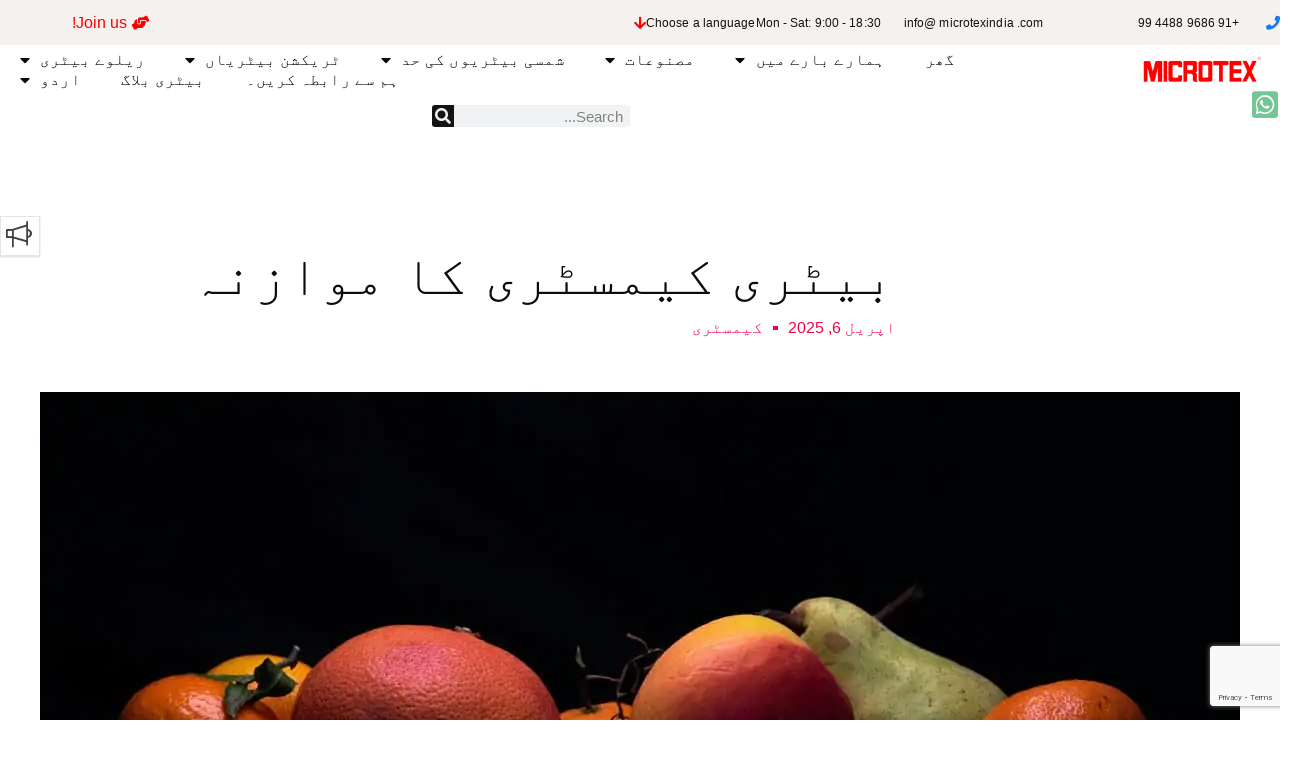

--- FILE ---
content_type: text/html; charset=UTF-8
request_url: https://microtexindia.com/ur/%D8%A8%DB%8C%D9%B9%D8%B1%DB%8C-%DA%A9%DB%8C%D9%85%D8%B3%D9%B9%D8%B1%DB%8C-%DA%A9%D8%A7-%D9%85%D9%88%D8%A7%D8%B2%D9%86%DB%81/
body_size: 45382
content:
<!doctype html>
<html dir="rtl" lang="ur" prefix="og: https://ogp.me/ns#">
<head><meta charset="UTF-8"><script>if(navigator.userAgent.match(/MSIE|Internet Explorer/i)||navigator.userAgent.match(/Trident\/7\..*?rv:11/i)){var href=document.location.href;if(!href.match(/[?&]nowprocket/)){if(href.indexOf("?")==-1){if(href.indexOf("#")==-1){document.location.href=href+"?nowprocket=1"}else{document.location.href=href.replace("#","?nowprocket=1#")}}else{if(href.indexOf("#")==-1){document.location.href=href+"&nowprocket=1"}else{document.location.href=href.replace("#","&nowprocket=1#")}}}}</script><script>(()=>{class RocketLazyLoadScripts{constructor(){this.v="2.0.4",this.userEvents=["keydown","keyup","mousedown","mouseup","mousemove","mouseover","mouseout","touchmove","touchstart","touchend","touchcancel","wheel","click","dblclick","input"],this.attributeEvents=["onblur","onclick","oncontextmenu","ondblclick","onfocus","onmousedown","onmouseenter","onmouseleave","onmousemove","onmouseout","onmouseover","onmouseup","onmousewheel","onscroll","onsubmit"]}async t(){this.i(),this.o(),/iP(ad|hone)/.test(navigator.userAgent)&&this.h(),this.u(),this.l(this),this.m(),this.k(this),this.p(this),this._(),await Promise.all([this.R(),this.L()]),this.lastBreath=Date.now(),this.S(this),this.P(),this.D(),this.O(),this.M(),await this.C(this.delayedScripts.normal),await this.C(this.delayedScripts.defer),await this.C(this.delayedScripts.async),await this.T(),await this.F(),await this.j(),await this.A(),window.dispatchEvent(new Event("rocket-allScriptsLoaded")),this.everythingLoaded=!0,this.lastTouchEnd&&await new Promise(t=>setTimeout(t,500-Date.now()+this.lastTouchEnd)),this.I(),this.H(),this.U(),this.W()}i(){this.CSPIssue=sessionStorage.getItem("rocketCSPIssue"),document.addEventListener("securitypolicyviolation",t=>{this.CSPIssue||"script-src-elem"!==t.violatedDirective||"data"!==t.blockedURI||(this.CSPIssue=!0,sessionStorage.setItem("rocketCSPIssue",!0))},{isRocket:!0})}o(){window.addEventListener("pageshow",t=>{this.persisted=t.persisted,this.realWindowLoadedFired=!0},{isRocket:!0}),window.addEventListener("pagehide",()=>{this.onFirstUserAction=null},{isRocket:!0})}h(){let t;function e(e){t=e}window.addEventListener("touchstart",e,{isRocket:!0}),window.addEventListener("touchend",function i(o){o.changedTouches[0]&&t.changedTouches[0]&&Math.abs(o.changedTouches[0].pageX-t.changedTouches[0].pageX)<10&&Math.abs(o.changedTouches[0].pageY-t.changedTouches[0].pageY)<10&&o.timeStamp-t.timeStamp<200&&(window.removeEventListener("touchstart",e,{isRocket:!0}),window.removeEventListener("touchend",i,{isRocket:!0}),"INPUT"===o.target.tagName&&"text"===o.target.type||(o.target.dispatchEvent(new TouchEvent("touchend",{target:o.target,bubbles:!0})),o.target.dispatchEvent(new MouseEvent("mouseover",{target:o.target,bubbles:!0})),o.target.dispatchEvent(new PointerEvent("click",{target:o.target,bubbles:!0,cancelable:!0,detail:1,clientX:o.changedTouches[0].clientX,clientY:o.changedTouches[0].clientY})),event.preventDefault()))},{isRocket:!0})}q(t){this.userActionTriggered||("mousemove"!==t.type||this.firstMousemoveIgnored?"keyup"===t.type||"mouseover"===t.type||"mouseout"===t.type||(this.userActionTriggered=!0,this.onFirstUserAction&&this.onFirstUserAction()):this.firstMousemoveIgnored=!0),"click"===t.type&&t.preventDefault(),t.stopPropagation(),t.stopImmediatePropagation(),"touchstart"===this.lastEvent&&"touchend"===t.type&&(this.lastTouchEnd=Date.now()),"click"===t.type&&(this.lastTouchEnd=0),this.lastEvent=t.type,t.composedPath&&t.composedPath()[0].getRootNode()instanceof ShadowRoot&&(t.rocketTarget=t.composedPath()[0]),this.savedUserEvents.push(t)}u(){this.savedUserEvents=[],this.userEventHandler=this.q.bind(this),this.userEvents.forEach(t=>window.addEventListener(t,this.userEventHandler,{passive:!1,isRocket:!0})),document.addEventListener("visibilitychange",this.userEventHandler,{isRocket:!0})}U(){this.userEvents.forEach(t=>window.removeEventListener(t,this.userEventHandler,{passive:!1,isRocket:!0})),document.removeEventListener("visibilitychange",this.userEventHandler,{isRocket:!0}),this.savedUserEvents.forEach(t=>{(t.rocketTarget||t.target).dispatchEvent(new window[t.constructor.name](t.type,t))})}m(){const t="return false",e=Array.from(this.attributeEvents,t=>"data-rocket-"+t),i="["+this.attributeEvents.join("],[")+"]",o="[data-rocket-"+this.attributeEvents.join("],[data-rocket-")+"]",s=(e,i,o)=>{o&&o!==t&&(e.setAttribute("data-rocket-"+i,o),e["rocket"+i]=new Function("event",o),e.setAttribute(i,t))};new MutationObserver(t=>{for(const n of t)"attributes"===n.type&&(n.attributeName.startsWith("data-rocket-")||this.everythingLoaded?n.attributeName.startsWith("data-rocket-")&&this.everythingLoaded&&this.N(n.target,n.attributeName.substring(12)):s(n.target,n.attributeName,n.target.getAttribute(n.attributeName))),"childList"===n.type&&n.addedNodes.forEach(t=>{if(t.nodeType===Node.ELEMENT_NODE)if(this.everythingLoaded)for(const i of[t,...t.querySelectorAll(o)])for(const t of i.getAttributeNames())e.includes(t)&&this.N(i,t.substring(12));else for(const e of[t,...t.querySelectorAll(i)])for(const t of e.getAttributeNames())this.attributeEvents.includes(t)&&s(e,t,e.getAttribute(t))})}).observe(document,{subtree:!0,childList:!0,attributeFilter:[...this.attributeEvents,...e]})}I(){this.attributeEvents.forEach(t=>{document.querySelectorAll("[data-rocket-"+t+"]").forEach(e=>{this.N(e,t)})})}N(t,e){const i=t.getAttribute("data-rocket-"+e);i&&(t.setAttribute(e,i),t.removeAttribute("data-rocket-"+e))}k(t){Object.defineProperty(HTMLElement.prototype,"onclick",{get(){return this.rocketonclick||null},set(e){this.rocketonclick=e,this.setAttribute(t.everythingLoaded?"onclick":"data-rocket-onclick","this.rocketonclick(event)")}})}S(t){function e(e,i){let o=e[i];e[i]=null,Object.defineProperty(e,i,{get:()=>o,set(s){t.everythingLoaded?o=s:e["rocket"+i]=o=s}})}e(document,"onreadystatechange"),e(window,"onload"),e(window,"onpageshow");try{Object.defineProperty(document,"readyState",{get:()=>t.rocketReadyState,set(e){t.rocketReadyState=e},configurable:!0}),document.readyState="loading"}catch(t){console.log("WPRocket DJE readyState conflict, bypassing")}}l(t){this.originalAddEventListener=EventTarget.prototype.addEventListener,this.originalRemoveEventListener=EventTarget.prototype.removeEventListener,this.savedEventListeners=[],EventTarget.prototype.addEventListener=function(e,i,o){o&&o.isRocket||!t.B(e,this)&&!t.userEvents.includes(e)||t.B(e,this)&&!t.userActionTriggered||e.startsWith("rocket-")||t.everythingLoaded?t.originalAddEventListener.call(this,e,i,o):(t.savedEventListeners.push({target:this,remove:!1,type:e,func:i,options:o}),"mouseenter"!==e&&"mouseleave"!==e||t.originalAddEventListener.call(this,e,t.savedUserEvents.push,o))},EventTarget.prototype.removeEventListener=function(e,i,o){o&&o.isRocket||!t.B(e,this)&&!t.userEvents.includes(e)||t.B(e,this)&&!t.userActionTriggered||e.startsWith("rocket-")||t.everythingLoaded?t.originalRemoveEventListener.call(this,e,i,o):t.savedEventListeners.push({target:this,remove:!0,type:e,func:i,options:o})}}J(t,e){this.savedEventListeners=this.savedEventListeners.filter(i=>{let o=i.type,s=i.target||window;return e!==o||t!==s||(this.B(o,s)&&(i.type="rocket-"+o),this.$(i),!1)})}H(){EventTarget.prototype.addEventListener=this.originalAddEventListener,EventTarget.prototype.removeEventListener=this.originalRemoveEventListener,this.savedEventListeners.forEach(t=>this.$(t))}$(t){t.remove?this.originalRemoveEventListener.call(t.target,t.type,t.func,t.options):this.originalAddEventListener.call(t.target,t.type,t.func,t.options)}p(t){let e;function i(e){return t.everythingLoaded?e:e.split(" ").map(t=>"load"===t||t.startsWith("load.")?"rocket-jquery-load":t).join(" ")}function o(o){function s(e){const s=o.fn[e];o.fn[e]=o.fn.init.prototype[e]=function(){return this[0]===window&&t.userActionTriggered&&("string"==typeof arguments[0]||arguments[0]instanceof String?arguments[0]=i(arguments[0]):"object"==typeof arguments[0]&&Object.keys(arguments[0]).forEach(t=>{const e=arguments[0][t];delete arguments[0][t],arguments[0][i(t)]=e})),s.apply(this,arguments),this}}if(o&&o.fn&&!t.allJQueries.includes(o)){const e={DOMContentLoaded:[],"rocket-DOMContentLoaded":[]};for(const t in e)document.addEventListener(t,()=>{e[t].forEach(t=>t())},{isRocket:!0});o.fn.ready=o.fn.init.prototype.ready=function(i){function s(){parseInt(o.fn.jquery)>2?setTimeout(()=>i.bind(document)(o)):i.bind(document)(o)}return"function"==typeof i&&(t.realDomReadyFired?!t.userActionTriggered||t.fauxDomReadyFired?s():e["rocket-DOMContentLoaded"].push(s):e.DOMContentLoaded.push(s)),o([])},s("on"),s("one"),s("off"),t.allJQueries.push(o)}e=o}t.allJQueries=[],o(window.jQuery),Object.defineProperty(window,"jQuery",{get:()=>e,set(t){o(t)}})}P(){const t=new Map;document.write=document.writeln=function(e){const i=document.currentScript,o=document.createRange(),s=i.parentElement;let n=t.get(i);void 0===n&&(n=i.nextSibling,t.set(i,n));const c=document.createDocumentFragment();o.setStart(c,0),c.appendChild(o.createContextualFragment(e)),s.insertBefore(c,n)}}async R(){return new Promise(t=>{this.userActionTriggered?t():this.onFirstUserAction=t})}async L(){return new Promise(t=>{document.addEventListener("DOMContentLoaded",()=>{this.realDomReadyFired=!0,t()},{isRocket:!0})})}async j(){return this.realWindowLoadedFired?Promise.resolve():new Promise(t=>{window.addEventListener("load",t,{isRocket:!0})})}M(){this.pendingScripts=[];this.scriptsMutationObserver=new MutationObserver(t=>{for(const e of t)e.addedNodes.forEach(t=>{"SCRIPT"!==t.tagName||t.noModule||t.isWPRocket||this.pendingScripts.push({script:t,promise:new Promise(e=>{const i=()=>{const i=this.pendingScripts.findIndex(e=>e.script===t);i>=0&&this.pendingScripts.splice(i,1),e()};t.addEventListener("load",i,{isRocket:!0}),t.addEventListener("error",i,{isRocket:!0}),setTimeout(i,1e3)})})})}),this.scriptsMutationObserver.observe(document,{childList:!0,subtree:!0})}async F(){await this.X(),this.pendingScripts.length?(await this.pendingScripts[0].promise,await this.F()):this.scriptsMutationObserver.disconnect()}D(){this.delayedScripts={normal:[],async:[],defer:[]},document.querySelectorAll("script[type$=rocketlazyloadscript]").forEach(t=>{t.hasAttribute("data-rocket-src")?t.hasAttribute("async")&&!1!==t.async?this.delayedScripts.async.push(t):t.hasAttribute("defer")&&!1!==t.defer||"module"===t.getAttribute("data-rocket-type")?this.delayedScripts.defer.push(t):this.delayedScripts.normal.push(t):this.delayedScripts.normal.push(t)})}async _(){await this.L();let t=[];document.querySelectorAll("script[type$=rocketlazyloadscript][data-rocket-src]").forEach(e=>{let i=e.getAttribute("data-rocket-src");if(i&&!i.startsWith("data:")){i.startsWith("//")&&(i=location.protocol+i);try{const o=new URL(i).origin;o!==location.origin&&t.push({src:o,crossOrigin:e.crossOrigin||"module"===e.getAttribute("data-rocket-type")})}catch(t){}}}),t=[...new Map(t.map(t=>[JSON.stringify(t),t])).values()],this.Y(t,"preconnect")}async G(t){if(await this.K(),!0!==t.noModule||!("noModule"in HTMLScriptElement.prototype))return new Promise(e=>{let i;function o(){(i||t).setAttribute("data-rocket-status","executed"),e()}try{if(navigator.userAgent.includes("Firefox/")||""===navigator.vendor||this.CSPIssue)i=document.createElement("script"),[...t.attributes].forEach(t=>{let e=t.nodeName;"type"!==e&&("data-rocket-type"===e&&(e="type"),"data-rocket-src"===e&&(e="src"),i.setAttribute(e,t.nodeValue))}),t.text&&(i.text=t.text),t.nonce&&(i.nonce=t.nonce),i.hasAttribute("src")?(i.addEventListener("load",o,{isRocket:!0}),i.addEventListener("error",()=>{i.setAttribute("data-rocket-status","failed-network"),e()},{isRocket:!0}),setTimeout(()=>{i.isConnected||e()},1)):(i.text=t.text,o()),i.isWPRocket=!0,t.parentNode.replaceChild(i,t);else{const i=t.getAttribute("data-rocket-type"),s=t.getAttribute("data-rocket-src");i?(t.type=i,t.removeAttribute("data-rocket-type")):t.removeAttribute("type"),t.addEventListener("load",o,{isRocket:!0}),t.addEventListener("error",i=>{this.CSPIssue&&i.target.src.startsWith("data:")?(console.log("WPRocket: CSP fallback activated"),t.removeAttribute("src"),this.G(t).then(e)):(t.setAttribute("data-rocket-status","failed-network"),e())},{isRocket:!0}),s?(t.fetchPriority="high",t.removeAttribute("data-rocket-src"),t.src=s):t.src="data:text/javascript;base64,"+window.btoa(unescape(encodeURIComponent(t.text)))}}catch(i){t.setAttribute("data-rocket-status","failed-transform"),e()}});t.setAttribute("data-rocket-status","skipped")}async C(t){const e=t.shift();return e?(e.isConnected&&await this.G(e),this.C(t)):Promise.resolve()}O(){this.Y([...this.delayedScripts.normal,...this.delayedScripts.defer,...this.delayedScripts.async],"preload")}Y(t,e){this.trash=this.trash||[];let i=!0;var o=document.createDocumentFragment();t.forEach(t=>{const s=t.getAttribute&&t.getAttribute("data-rocket-src")||t.src;if(s&&!s.startsWith("data:")){const n=document.createElement("link");n.href=s,n.rel=e,"preconnect"!==e&&(n.as="script",n.fetchPriority=i?"high":"low"),t.getAttribute&&"module"===t.getAttribute("data-rocket-type")&&(n.crossOrigin=!0),t.crossOrigin&&(n.crossOrigin=t.crossOrigin),t.integrity&&(n.integrity=t.integrity),t.nonce&&(n.nonce=t.nonce),o.appendChild(n),this.trash.push(n),i=!1}}),document.head.appendChild(o)}W(){this.trash.forEach(t=>t.remove())}async T(){try{document.readyState="interactive"}catch(t){}this.fauxDomReadyFired=!0;try{await this.K(),this.J(document,"readystatechange"),document.dispatchEvent(new Event("rocket-readystatechange")),await this.K(),document.rocketonreadystatechange&&document.rocketonreadystatechange(),await this.K(),this.J(document,"DOMContentLoaded"),document.dispatchEvent(new Event("rocket-DOMContentLoaded")),await this.K(),this.J(window,"DOMContentLoaded"),window.dispatchEvent(new Event("rocket-DOMContentLoaded"))}catch(t){console.error(t)}}async A(){try{document.readyState="complete"}catch(t){}try{await this.K(),this.J(document,"readystatechange"),document.dispatchEvent(new Event("rocket-readystatechange")),await this.K(),document.rocketonreadystatechange&&document.rocketonreadystatechange(),await this.K(),this.J(window,"load"),window.dispatchEvent(new Event("rocket-load")),await this.K(),window.rocketonload&&window.rocketonload(),await this.K(),this.allJQueries.forEach(t=>t(window).trigger("rocket-jquery-load")),await this.K(),this.J(window,"pageshow");const t=new Event("rocket-pageshow");t.persisted=this.persisted,window.dispatchEvent(t),await this.K(),window.rocketonpageshow&&window.rocketonpageshow({persisted:this.persisted})}catch(t){console.error(t)}}async K(){Date.now()-this.lastBreath>45&&(await this.X(),this.lastBreath=Date.now())}async X(){return document.hidden?new Promise(t=>setTimeout(t)):new Promise(t=>requestAnimationFrame(t))}B(t,e){return e===document&&"readystatechange"===t||(e===document&&"DOMContentLoaded"===t||(e===window&&"DOMContentLoaded"===t||(e===window&&"load"===t||e===window&&"pageshow"===t)))}static run(){(new RocketLazyLoadScripts).t()}}RocketLazyLoadScripts.run()})();</script>
	
	<meta name="viewport" content="width=device-width, initial-scale=1">
	<link rel="profile" href="https://gmpg.org/xfn/11">
	
<!-- Search Engine Optimization by Rank Math PRO - https://rankmath.com/ -->
<title>4 successful All-inclusive comparison of battery chemistries</title>
<link data-rocket-prefetch href="https://www.gstatic.com" rel="dns-prefetch">
<link data-rocket-prefetch href="https://fonts.googleapis.com" rel="dns-prefetch">
<link data-rocket-prefetch href="https://www.google.com" rel="dns-prefetch">
<link data-rocket-preload as="style" href="https://fonts.googleapis.com/css2?family=Cormorant+Garamond:wght@300&#038;family=Poppins:wght@300;500&#038;display=swap" rel="preload">
<link href="https://fonts.googleapis.com/css2?family=Cormorant+Garamond:wght@300&#038;family=Poppins:wght@300;500&#038;display=swap" media="print" onload="this.media=&#039;all&#039;" rel="stylesheet">
<noscript data-wpr-hosted-gf-parameters=""><link rel="stylesheet" href="https://fonts.googleapis.com/css2?family=Cormorant+Garamond:wght@300&#038;family=Poppins:wght@300;500&#038;display=swap"></noscript><link rel="preload" data-rocket-preload as="image" href="https://microtexindia.com/wp-content/uploads/2021/10/comparison-of-battery-chemistries.webp" imagesrcset="https://microtexindia.com/wp-content/uploads/2021/10/comparison-of-battery-chemistries.webp 1200w,https://microtexindia.com/wp-content/uploads/2021/10/comparison-of-battery-chemistries-300x157.webp 300w,https://microtexindia.com/wp-content/uploads/2021/10/comparison-of-battery-chemistries-1024x536.webp 1024w,https://microtexindia.com/wp-content/uploads/2021/10/comparison-of-battery-chemistries-768x402.webp 768w" imagesizes="(max-width: 1200px) 100vw, 1200px" fetchpriority="high">
<meta name="description" content="Comparison of battery chemistries of the 4 successful types - Lead-acid battery, Lithium-ion, Nickel Metal, Nickel-cadmium"/>
<meta name="robots" content="follow, index, max-snippet:-1, max-video-preview:-1, max-image-preview:large"/>
<link rel="canonical" href="https://microtexindia.com/ur/%d8%a8%db%8c%d9%b9%d8%b1%db%8c-%da%a9%db%8c%d9%85%d8%b3%d9%b9%d8%b1%db%8c-%da%a9%d8%a7-%d9%85%d9%88%d8%a7%d8%b2%d9%86%db%81/" />
<meta property="og:locale" content="ur_PK" />
<meta property="og:type" content="article" />
<meta property="og:title" content="4 successful All-inclusive comparison of battery chemistries" />
<meta property="og:description" content="Comparison of battery chemistries of the 4 successful types - Lead-acid battery, Lithium-ion, Nickel Metal, Nickel-cadmium" />
<meta property="og:url" content="https://microtexindia.com/ur/%d8%a8%db%8c%d9%b9%d8%b1%db%8c-%da%a9%db%8c%d9%85%d8%b3%d9%b9%d8%b1%db%8c-%da%a9%d8%a7-%d9%85%d9%88%d8%a7%d8%b2%d9%86%db%81/" />
<meta property="og:site_name" content="Microtex" />
<meta property="article:section" content="کیمسٹری" />
<meta property="og:image" content="https://microtexindia.com/wp-content/uploads/2021/10/comparison-of-battery-chemistries.jpg" />
<meta property="og:image:secure_url" content="https://microtexindia.com/wp-content/uploads/2021/10/comparison-of-battery-chemistries.jpg" />
<meta property="og:image:width" content="1200" />
<meta property="og:image:height" content="628" />
<meta property="og:image:alt" content="بیٹری کیمسٹری کا موازنہ" />
<meta property="og:image:type" content="image/jpeg" />
<meta property="article:published_time" content="2025-04-06T20:57:18+05:30" />
<meta name="twitter:card" content="summary_large_image" />
<meta name="twitter:title" content="4 successful All-inclusive comparison of battery chemistries" />
<meta name="twitter:description" content="Comparison of battery chemistries of the 4 successful types - Lead-acid battery, Lithium-ion, Nickel Metal, Nickel-cadmium" />
<meta name="twitter:image" content="https://microtexindia.com/wp-content/uploads/2021/10/comparison-of-battery-chemistries.jpg" />
<meta name="twitter:label1" content="Written by" />
<meta name="twitter:data1" content="RaviGovindan" />
<meta name="twitter:label2" content="Time to read" />
<meta name="twitter:data2" content="Less than a minute" />
<script type="application/ld+json" class="rank-math-schema-pro">{"@context":"https://schema.org","@graph":[{"@type":["Person","Organization"],"@id":"https://microtexindia.com/ur/#person/","name":"MicrotexE21","logo":{"@type":"ImageObject","@id":"https://microtexindia.com/ur/#logo/","url":"https://microtexindia.com/wp-content/uploads/2021/08/Microtex-Logo-1-150x45.png","contentUrl":"https://microtexindia.com/wp-content/uploads/2021/08/Microtex-Logo-1-150x45.png","caption":"MicrotexE21","inLanguage":"ur"},"image":{"@type":"ImageObject","@id":"https://microtexindia.com/ur/#logo/","url":"https://microtexindia.com/wp-content/uploads/2021/08/Microtex-Logo-1-150x45.png","contentUrl":"https://microtexindia.com/wp-content/uploads/2021/08/Microtex-Logo-1-150x45.png","caption":"MicrotexE21","inLanguage":"ur"}},{"@type":"WebSite","@id":"https://microtexindia.com/ur/#website/","url":"https://microtexindia.com/ur/","name":"MicrotexE21","publisher":{"@id":"https://microtexindia.com/ur/#person/"},"inLanguage":"ur"},{"@type":"ImageObject","@id":"https://microtexindia.com/wp-content/uploads/2021/10/comparison-of-battery-chemistries.jpg","url":"https://microtexindia.com/wp-content/uploads/2021/10/comparison-of-battery-chemistries.jpg","width":"1200","height":"628","caption":"\u0628\u06cc\u0679\u0631\u06cc \u06a9\u06cc\u0645\u0633\u0679\u0631\u06cc \u06a9\u0627 \u0645\u0648\u0627\u0632\u0646\u06c1","inLanguage":"ur"},{"@type":"WebPage","@id":"https://microtexindia.com/ur/%d8%a8%db%8c%d9%b9%d8%b1%db%8c-%da%a9%db%8c%d9%85%d8%b3%d9%b9%d8%b1%db%8c-%da%a9%d8%a7-%d9%85%d9%88%d8%a7%d8%b2%d9%86%db%81/#webpage","url":"https://microtexindia.com/ur/%d8%a8%db%8c%d9%b9%d8%b1%db%8c-%da%a9%db%8c%d9%85%d8%b3%d9%b9%d8%b1%db%8c-%da%a9%d8%a7-%d9%85%d9%88%d8%a7%d8%b2%d9%86%db%81/","name":"4 successful All-inclusive comparison of battery chemistries","datePublished":"2025-04-06T20:57:18+05:30","dateModified":"2025-04-06T20:57:18+05:30","isPartOf":{"@id":"https://microtexindia.com/ur/#website/"},"primaryImageOfPage":{"@id":"https://microtexindia.com/wp-content/uploads/2021/10/comparison-of-battery-chemistries.jpg"},"inLanguage":"ur"},{"@type":"Person","@id":"https://microtexindia.com/ur/author/ravigovindan/","name":"RaviGovindan","url":"https://microtexindia.com/ur/author/ravigovindan/","image":{"@type":"ImageObject","@id":"https://secure.gravatar.com/avatar/1fe7a466eada3c42a537e6b72866b63315c074d28ea03381d2992fb57ecda157?s=96&amp;d=mm&amp;r=g","url":"https://secure.gravatar.com/avatar/1fe7a466eada3c42a537e6b72866b63315c074d28ea03381d2992fb57ecda157?s=96&amp;d=mm&amp;r=g","caption":"RaviGovindan","inLanguage":"ur"},"sameAs":["http://microtexindia.com"]},{"@type":"BlogPosting","headline":"4 successful All-inclusive comparison of battery chemistries","keywords":"comparison of battery chemistries","datePublished":"2025-04-06T20:57:18+05:30","dateModified":"2025-04-06T20:57:18+05:30","articleSection":"\u06a9\u06cc\u0645\u0633\u0679\u0631\u06cc","author":{"@id":"https://microtexindia.com/ur/author/ravigovindan/","name":"RaviGovindan"},"publisher":{"@id":"https://microtexindia.com/ur/#person/"},"description":"Comparison of battery chemistries of the 4 successful types - Lead-acid battery, Lithium-ion, Nickel Metal, Nickel-cadmium","name":"4 successful All-inclusive comparison of battery chemistries","@id":"https://microtexindia.com/ur/%d8%a8%db%8c%d9%b9%d8%b1%db%8c-%da%a9%db%8c%d9%85%d8%b3%d9%b9%d8%b1%db%8c-%da%a9%d8%a7-%d9%85%d9%88%d8%a7%d8%b2%d9%86%db%81/#richSnippet","isPartOf":{"@id":"https://microtexindia.com/ur/%d8%a8%db%8c%d9%b9%d8%b1%db%8c-%da%a9%db%8c%d9%85%d8%b3%d9%b9%d8%b1%db%8c-%da%a9%d8%a7-%d9%85%d9%88%d8%a7%d8%b2%d9%86%db%81/#webpage"},"image":{"@id":"https://microtexindia.com/wp-content/uploads/2021/10/comparison-of-battery-chemistries.jpg"},"inLanguage":"ur","mainEntityOfPage":{"@id":"https://microtexindia.com/ur/%d8%a8%db%8c%d9%b9%d8%b1%db%8c-%da%a9%db%8c%d9%85%d8%b3%d9%b9%d8%b1%db%8c-%da%a9%d8%a7-%d9%85%d9%88%d8%a7%d8%b2%d9%86%db%81/#webpage"}}]}</script>
<!-- /Rank Math WordPress SEO plugin -->

<link rel='preconnect' href='//www.google-analytics.com' />
<link href='https://fonts.gstatic.com' crossorigin rel='preconnect' />
<link rel="alternate" type="application/rss+xml" title="Microtex &raquo; فیڈ" href="https://microtexindia.com/ur/feed/" />
<link rel="alternate" type="application/rss+xml" title="Microtex &raquo; تبصروں کی فیڈ" href="https://microtexindia.com/ur/comments/feed/" />
<link rel="alternate" type="application/rss+xml" title="Microtex &raquo; بیٹری کیمسٹری کا موازنہ تبصروں کی فیڈ" href="https://microtexindia.com/ur/%d8%a8%db%8c%d9%b9%d8%b1%db%8c-%da%a9%db%8c%d9%85%d8%b3%d9%b9%d8%b1%db%8c-%da%a9%d8%a7-%d9%85%d9%88%d8%a7%d8%b2%d9%86%db%81/feed/" />
<link rel="alternate" title="oEmbed (JSON)" type="application/json+oembed" href="https://microtexindia.com/ur/wp-json/oembed/1.0/embed?url=https%3A%2F%2Fmicrotexindia.com%2Fur%2F%25d8%25a8%25db%258c%25d9%25b9%25d8%25b1%25db%258c-%25da%25a9%25db%258c%25d9%2585%25d8%25b3%25d9%25b9%25d8%25b1%25db%258c-%25da%25a9%25d8%25a7-%25d9%2585%25d9%2588%25d8%25a7%25d8%25b2%25d9%2586%25db%2581%2F" />
<link rel="alternate" title="oEmbed (XML)" type="text/xml+oembed" href="https://microtexindia.com/ur/wp-json/oembed/1.0/embed?url=https%3A%2F%2Fmicrotexindia.com%2Fur%2F%25d8%25a8%25db%258c%25d9%25b9%25d8%25b1%25db%258c-%25da%25a9%25db%258c%25d9%2585%25d8%25b3%25d9%25b9%25d8%25b1%25db%258c-%25da%25a9%25d8%25a7-%25d9%2585%25d9%2588%25d8%25a7%25d8%25b2%25d9%2586%25db%2581%2F&#038;format=xml" />
<style id='wp-img-auto-sizes-contain-inline-css'>
img:is([sizes=auto i],[sizes^="auto," i]){contain-intrinsic-size:3000px 1500px}
/*# sourceURL=wp-img-auto-sizes-contain-inline-css */
</style>
<style id='wp-emoji-styles-inline-css'>

	img.wp-smiley, img.emoji {
		display: inline !important;
		border: none !important;
		box-shadow: none !important;
		height: 1em !important;
		width: 1em !important;
		margin: 0 0.07em !important;
		vertical-align: -0.1em !important;
		background: none !important;
		padding: 0 !important;
	}
/*# sourceURL=wp-emoji-styles-inline-css */
</style>
<link rel='stylesheet' id='wp-block-library-rtl-css' href='https://microtexindia.com/wp-includes/css/dist/block-library/style-rtl.min.css?ver=6.9' media='all' />
<style id='global-styles-inline-css'>
:root{--wp--preset--aspect-ratio--square: 1;--wp--preset--aspect-ratio--4-3: 4/3;--wp--preset--aspect-ratio--3-4: 3/4;--wp--preset--aspect-ratio--3-2: 3/2;--wp--preset--aspect-ratio--2-3: 2/3;--wp--preset--aspect-ratio--16-9: 16/9;--wp--preset--aspect-ratio--9-16: 9/16;--wp--preset--color--black: #000000;--wp--preset--color--cyan-bluish-gray: #abb8c3;--wp--preset--color--white: #ffffff;--wp--preset--color--pale-pink: #f78da7;--wp--preset--color--vivid-red: #cf2e2e;--wp--preset--color--luminous-vivid-orange: #ff6900;--wp--preset--color--luminous-vivid-amber: #fcb900;--wp--preset--color--light-green-cyan: #7bdcb5;--wp--preset--color--vivid-green-cyan: #00d084;--wp--preset--color--pale-cyan-blue: #8ed1fc;--wp--preset--color--vivid-cyan-blue: #0693e3;--wp--preset--color--vivid-purple: #9b51e0;--wp--preset--gradient--vivid-cyan-blue-to-vivid-purple: linear-gradient(135deg,rgb(6,147,227) 0%,rgb(155,81,224) 100%);--wp--preset--gradient--light-green-cyan-to-vivid-green-cyan: linear-gradient(135deg,rgb(122,220,180) 0%,rgb(0,208,130) 100%);--wp--preset--gradient--luminous-vivid-amber-to-luminous-vivid-orange: linear-gradient(135deg,rgb(252,185,0) 0%,rgb(255,105,0) 100%);--wp--preset--gradient--luminous-vivid-orange-to-vivid-red: linear-gradient(135deg,rgb(255,105,0) 0%,rgb(207,46,46) 100%);--wp--preset--gradient--very-light-gray-to-cyan-bluish-gray: linear-gradient(135deg,rgb(238,238,238) 0%,rgb(169,184,195) 100%);--wp--preset--gradient--cool-to-warm-spectrum: linear-gradient(135deg,rgb(74,234,220) 0%,rgb(151,120,209) 20%,rgb(207,42,186) 40%,rgb(238,44,130) 60%,rgb(251,105,98) 80%,rgb(254,248,76) 100%);--wp--preset--gradient--blush-light-purple: linear-gradient(135deg,rgb(255,206,236) 0%,rgb(152,150,240) 100%);--wp--preset--gradient--blush-bordeaux: linear-gradient(135deg,rgb(254,205,165) 0%,rgb(254,45,45) 50%,rgb(107,0,62) 100%);--wp--preset--gradient--luminous-dusk: linear-gradient(135deg,rgb(255,203,112) 0%,rgb(199,81,192) 50%,rgb(65,88,208) 100%);--wp--preset--gradient--pale-ocean: linear-gradient(135deg,rgb(255,245,203) 0%,rgb(182,227,212) 50%,rgb(51,167,181) 100%);--wp--preset--gradient--electric-grass: linear-gradient(135deg,rgb(202,248,128) 0%,rgb(113,206,126) 100%);--wp--preset--gradient--midnight: linear-gradient(135deg,rgb(2,3,129) 0%,rgb(40,116,252) 100%);--wp--preset--font-size--small: 13px;--wp--preset--font-size--medium: 20px;--wp--preset--font-size--large: 36px;--wp--preset--font-size--x-large: 42px;--wp--preset--spacing--20: 0.44rem;--wp--preset--spacing--30: 0.67rem;--wp--preset--spacing--40: 1rem;--wp--preset--spacing--50: 1.5rem;--wp--preset--spacing--60: 2.25rem;--wp--preset--spacing--70: 3.38rem;--wp--preset--spacing--80: 5.06rem;--wp--preset--shadow--natural: 6px 6px 9px rgba(0, 0, 0, 0.2);--wp--preset--shadow--deep: 12px 12px 50px rgba(0, 0, 0, 0.4);--wp--preset--shadow--sharp: 6px 6px 0px rgba(0, 0, 0, 0.2);--wp--preset--shadow--outlined: 6px 6px 0px -3px rgb(255, 255, 255), 6px 6px rgb(0, 0, 0);--wp--preset--shadow--crisp: 6px 6px 0px rgb(0, 0, 0);}:root { --wp--style--global--content-size: 800px;--wp--style--global--wide-size: 1200px; }:where(body) { margin: 0; }.wp-site-blocks > .alignleft { float: left; margin-right: 2em; }.wp-site-blocks > .alignright { float: right; margin-left: 2em; }.wp-site-blocks > .aligncenter { justify-content: center; margin-left: auto; margin-right: auto; }:where(.wp-site-blocks) > * { margin-block-start: 24px; margin-block-end: 0; }:where(.wp-site-blocks) > :first-child { margin-block-start: 0; }:where(.wp-site-blocks) > :last-child { margin-block-end: 0; }:root { --wp--style--block-gap: 24px; }:root :where(.is-layout-flow) > :first-child{margin-block-start: 0;}:root :where(.is-layout-flow) > :last-child{margin-block-end: 0;}:root :where(.is-layout-flow) > *{margin-block-start: 24px;margin-block-end: 0;}:root :where(.is-layout-constrained) > :first-child{margin-block-start: 0;}:root :where(.is-layout-constrained) > :last-child{margin-block-end: 0;}:root :where(.is-layout-constrained) > *{margin-block-start: 24px;margin-block-end: 0;}:root :where(.is-layout-flex){gap: 24px;}:root :where(.is-layout-grid){gap: 24px;}.is-layout-flow > .alignleft{float: left;margin-inline-start: 0;margin-inline-end: 2em;}.is-layout-flow > .alignright{float: right;margin-inline-start: 2em;margin-inline-end: 0;}.is-layout-flow > .aligncenter{margin-left: auto !important;margin-right: auto !important;}.is-layout-constrained > .alignleft{float: left;margin-inline-start: 0;margin-inline-end: 2em;}.is-layout-constrained > .alignright{float: right;margin-inline-start: 2em;margin-inline-end: 0;}.is-layout-constrained > .aligncenter{margin-left: auto !important;margin-right: auto !important;}.is-layout-constrained > :where(:not(.alignleft):not(.alignright):not(.alignfull)){max-width: var(--wp--style--global--content-size);margin-left: auto !important;margin-right: auto !important;}.is-layout-constrained > .alignwide{max-width: var(--wp--style--global--wide-size);}body .is-layout-flex{display: flex;}.is-layout-flex{flex-wrap: wrap;align-items: center;}.is-layout-flex > :is(*, div){margin: 0;}body .is-layout-grid{display: grid;}.is-layout-grid > :is(*, div){margin: 0;}body{padding-top: 0px;padding-right: 0px;padding-bottom: 0px;padding-left: 0px;}a:where(:not(.wp-element-button)){text-decoration: underline;}:root :where(.wp-element-button, .wp-block-button__link){background-color: #32373c;border-width: 0;color: #fff;font-family: inherit;font-size: inherit;font-style: inherit;font-weight: inherit;letter-spacing: inherit;line-height: inherit;padding-top: calc(0.667em + 2px);padding-right: calc(1.333em + 2px);padding-bottom: calc(0.667em + 2px);padding-left: calc(1.333em + 2px);text-decoration: none;text-transform: inherit;}.has-black-color{color: var(--wp--preset--color--black) !important;}.has-cyan-bluish-gray-color{color: var(--wp--preset--color--cyan-bluish-gray) !important;}.has-white-color{color: var(--wp--preset--color--white) !important;}.has-pale-pink-color{color: var(--wp--preset--color--pale-pink) !important;}.has-vivid-red-color{color: var(--wp--preset--color--vivid-red) !important;}.has-luminous-vivid-orange-color{color: var(--wp--preset--color--luminous-vivid-orange) !important;}.has-luminous-vivid-amber-color{color: var(--wp--preset--color--luminous-vivid-amber) !important;}.has-light-green-cyan-color{color: var(--wp--preset--color--light-green-cyan) !important;}.has-vivid-green-cyan-color{color: var(--wp--preset--color--vivid-green-cyan) !important;}.has-pale-cyan-blue-color{color: var(--wp--preset--color--pale-cyan-blue) !important;}.has-vivid-cyan-blue-color{color: var(--wp--preset--color--vivid-cyan-blue) !important;}.has-vivid-purple-color{color: var(--wp--preset--color--vivid-purple) !important;}.has-black-background-color{background-color: var(--wp--preset--color--black) !important;}.has-cyan-bluish-gray-background-color{background-color: var(--wp--preset--color--cyan-bluish-gray) !important;}.has-white-background-color{background-color: var(--wp--preset--color--white) !important;}.has-pale-pink-background-color{background-color: var(--wp--preset--color--pale-pink) !important;}.has-vivid-red-background-color{background-color: var(--wp--preset--color--vivid-red) !important;}.has-luminous-vivid-orange-background-color{background-color: var(--wp--preset--color--luminous-vivid-orange) !important;}.has-luminous-vivid-amber-background-color{background-color: var(--wp--preset--color--luminous-vivid-amber) !important;}.has-light-green-cyan-background-color{background-color: var(--wp--preset--color--light-green-cyan) !important;}.has-vivid-green-cyan-background-color{background-color: var(--wp--preset--color--vivid-green-cyan) !important;}.has-pale-cyan-blue-background-color{background-color: var(--wp--preset--color--pale-cyan-blue) !important;}.has-vivid-cyan-blue-background-color{background-color: var(--wp--preset--color--vivid-cyan-blue) !important;}.has-vivid-purple-background-color{background-color: var(--wp--preset--color--vivid-purple) !important;}.has-black-border-color{border-color: var(--wp--preset--color--black) !important;}.has-cyan-bluish-gray-border-color{border-color: var(--wp--preset--color--cyan-bluish-gray) !important;}.has-white-border-color{border-color: var(--wp--preset--color--white) !important;}.has-pale-pink-border-color{border-color: var(--wp--preset--color--pale-pink) !important;}.has-vivid-red-border-color{border-color: var(--wp--preset--color--vivid-red) !important;}.has-luminous-vivid-orange-border-color{border-color: var(--wp--preset--color--luminous-vivid-orange) !important;}.has-luminous-vivid-amber-border-color{border-color: var(--wp--preset--color--luminous-vivid-amber) !important;}.has-light-green-cyan-border-color{border-color: var(--wp--preset--color--light-green-cyan) !important;}.has-vivid-green-cyan-border-color{border-color: var(--wp--preset--color--vivid-green-cyan) !important;}.has-pale-cyan-blue-border-color{border-color: var(--wp--preset--color--pale-cyan-blue) !important;}.has-vivid-cyan-blue-border-color{border-color: var(--wp--preset--color--vivid-cyan-blue) !important;}.has-vivid-purple-border-color{border-color: var(--wp--preset--color--vivid-purple) !important;}.has-vivid-cyan-blue-to-vivid-purple-gradient-background{background: var(--wp--preset--gradient--vivid-cyan-blue-to-vivid-purple) !important;}.has-light-green-cyan-to-vivid-green-cyan-gradient-background{background: var(--wp--preset--gradient--light-green-cyan-to-vivid-green-cyan) !important;}.has-luminous-vivid-amber-to-luminous-vivid-orange-gradient-background{background: var(--wp--preset--gradient--luminous-vivid-amber-to-luminous-vivid-orange) !important;}.has-luminous-vivid-orange-to-vivid-red-gradient-background{background: var(--wp--preset--gradient--luminous-vivid-orange-to-vivid-red) !important;}.has-very-light-gray-to-cyan-bluish-gray-gradient-background{background: var(--wp--preset--gradient--very-light-gray-to-cyan-bluish-gray) !important;}.has-cool-to-warm-spectrum-gradient-background{background: var(--wp--preset--gradient--cool-to-warm-spectrum) !important;}.has-blush-light-purple-gradient-background{background: var(--wp--preset--gradient--blush-light-purple) !important;}.has-blush-bordeaux-gradient-background{background: var(--wp--preset--gradient--blush-bordeaux) !important;}.has-luminous-dusk-gradient-background{background: var(--wp--preset--gradient--luminous-dusk) !important;}.has-pale-ocean-gradient-background{background: var(--wp--preset--gradient--pale-ocean) !important;}.has-electric-grass-gradient-background{background: var(--wp--preset--gradient--electric-grass) !important;}.has-midnight-gradient-background{background: var(--wp--preset--gradient--midnight) !important;}.has-small-font-size{font-size: var(--wp--preset--font-size--small) !important;}.has-medium-font-size{font-size: var(--wp--preset--font-size--medium) !important;}.has-large-font-size{font-size: var(--wp--preset--font-size--large) !important;}.has-x-large-font-size{font-size: var(--wp--preset--font-size--x-large) !important;}
:root :where(.wp-block-pullquote){font-size: 1.5em;line-height: 1.6;}
/*# sourceURL=global-styles-inline-css */
</style>
<link rel='stylesheet' id='wpml-legacy-horizontal-list-0-css' href='https://microtexindia.com/wp-content/plugins/sitepress-multilingual-cms/templates/language-switchers/legacy-list-horizontal/style.min.css?ver=1' media='all' />
<style id='wpml-legacy-horizontal-list-0-inline-css'>
.wpml-ls-statics-footer{background-color:#fefefd;}.wpml-ls-statics-footer, .wpml-ls-statics-footer .wpml-ls-sub-menu, .wpml-ls-statics-footer a {border-color:#fefefd;}.wpml-ls-statics-footer a, .wpml-ls-statics-footer .wpml-ls-sub-menu a, .wpml-ls-statics-footer .wpml-ls-sub-menu a:link, .wpml-ls-statics-footer li:not(.wpml-ls-current-language) .wpml-ls-link, .wpml-ls-statics-footer li:not(.wpml-ls-current-language) .wpml-ls-link:link {color:#043a4d;background-color:#fefefd;}.wpml-ls-statics-footer .wpml-ls-sub-menu a:hover,.wpml-ls-statics-footer .wpml-ls-sub-menu a:focus, .wpml-ls-statics-footer .wpml-ls-sub-menu a:link:hover, .wpml-ls-statics-footer .wpml-ls-sub-menu a:link:focus {color:#fc0000;background-color:#f7f2ee;}.wpml-ls-statics-footer .wpml-ls-current-language > a {color:#ffffff;background-color:#74111d;}.wpml-ls-statics-footer .wpml-ls-current-language:hover>a, .wpml-ls-statics-footer .wpml-ls-current-language>a:focus {color:#f7f7f7;background-color:#eeeeee;}
/*# sourceURL=wpml-legacy-horizontal-list-0-inline-css */
</style>
<link rel='stylesheet' id='wpml-legacy-post-translations-0-css' href='https://microtexindia.com/wp-content/plugins/sitepress-multilingual-cms/templates/language-switchers/legacy-post-translations/style.min.css?ver=1' media='all' />
<link rel='stylesheet' id='wpml-menu-item-0-css' href='https://microtexindia.com/wp-content/plugins/sitepress-multilingual-cms/templates/language-switchers/menu-item/style.min.css?ver=1' media='all' />
<style id='wpml-menu-item-0-inline-css'>
.wpml-ls-slot-149, .wpml-ls-slot-149 a, .wpml-ls-slot-149 a:visited{background-color:#f7f2ef;color:#161616;}.wpml-ls-slot-149:hover, .wpml-ls-slot-149:hover a, .wpml-ls-slot-149 a:hover{color:#74121d;background-color:#e8d2b7;}.wpml-ls-slot-149.wpml-ls-current-language, .wpml-ls-slot-149.wpml-ls-current-language a, .wpml-ls-slot-149.wpml-ls-current-language a:visited{color:#043a4d;background-color:#ffffff;}.wpml-ls-slot-149.wpml-ls-current-language:hover, .wpml-ls-slot-149.wpml-ls-current-language:hover a, .wpml-ls-slot-149.wpml-ls-current-language a:hover{color:#74121d;background-color:#ffffff;}.wpml-ls-slot-149.wpml-ls-current-language .wpml-ls-slot-149, .wpml-ls-slot-149.wpml-ls-current-language .wpml-ls-slot-149 a, .wpml-ls-slot-149.wpml-ls-current-language .wpml-ls-slot-149 a:visited{background-color:#f7f2ef;color:#161616;}.wpml-ls-slot-149.wpml-ls-current-language .wpml-ls-slot-149:hover, .wpml-ls-slot-149.wpml-ls-current-language .wpml-ls-slot-149:hover a, .wpml-ls-slot-149.wpml-ls-current-language .wpml-ls-slot-149 a:hover {color:#74121d;background-color:#e8d2b7;}
/*# sourceURL=wpml-menu-item-0-inline-css */
</style>
<link data-minify="1" rel='stylesheet' id='hello-elementor-css' href='https://microtexindia.com/wp-content/cache/min/1/wp-content/themes/hello-elementor/assets/css/reset.css?ver=1769048127' media='all' />
<link data-minify="1" rel='stylesheet' id='hello-elementor-theme-style-css' href='https://microtexindia.com/wp-content/cache/min/1/wp-content/themes/hello-elementor/assets/css/theme.css?ver=1769048127' media='all' />
<link data-minify="1" rel='stylesheet' id='hello-elementor-header-footer-css' href='https://microtexindia.com/wp-content/cache/min/1/wp-content/themes/hello-elementor/assets/css/header-footer.css?ver=1769048127' media='all' />
<link rel='stylesheet' id='elementor-frontend-css' href='https://microtexindia.com/wp-content/plugins/elementor/assets/css/frontend.min.css?ver=3.34.1' media='all' />
<link rel='stylesheet' id='elementor-post-6-css' href='https://microtexindia.com/wp-content/uploads/elementor/css/post-6.css?ver=1769048126' media='all' />
<link rel='stylesheet' id='widget-icon-list-css' href='https://microtexindia.com/wp-content/plugins/elementor/assets/css/widget-icon-list-rtl.min.css?ver=3.34.1' media='all' />
<link rel='stylesheet' id='widget-image-css' href='https://microtexindia.com/wp-content/plugins/elementor/assets/css/widget-image-rtl.min.css?ver=3.34.1' media='all' />
<link rel='stylesheet' id='widget-nav-menu-css' href='https://microtexindia.com/wp-content/plugins/elementor-pro/assets/css/widget-nav-menu-rtl.min.css?ver=3.34.0' media='all' />
<link rel='stylesheet' id='e-sticky-css' href='https://microtexindia.com/wp-content/plugins/elementor-pro/assets/css/modules/sticky.min.css?ver=3.34.0' media='all' />
<link rel='stylesheet' id='widget-search-form-css' href='https://microtexindia.com/wp-content/plugins/elementor-pro/assets/css/widget-search-form-rtl.min.css?ver=3.34.0' media='all' />
<link rel='stylesheet' id='elementor-icons-shared-0-css' href='https://microtexindia.com/wp-content/plugins/elementor/assets/lib/font-awesome/css/fontawesome.min.css?ver=5.15.3' media='all' />
<link data-minify="1" rel='stylesheet' id='elementor-icons-fa-solid-css' href='https://microtexindia.com/wp-content/cache/min/1/wp-content/plugins/elementor/assets/lib/font-awesome/css/solid.min.css?ver=1769048127' media='all' />
<link rel='stylesheet' id='widget-heading-css' href='https://microtexindia.com/wp-content/plugins/elementor/assets/css/widget-heading-rtl.min.css?ver=3.34.1' media='all' />
<link rel='stylesheet' id='widget-share-buttons-css' href='https://microtexindia.com/wp-content/plugins/elementor-pro/assets/css/widget-share-buttons-rtl.min.css?ver=3.34.0' media='all' />
<link rel='stylesheet' id='e-apple-webkit-css' href='https://microtexindia.com/wp-content/plugins/elementor/assets/css/conditionals/apple-webkit.min.css?ver=3.34.1' media='all' />
<link data-minify="1" rel='stylesheet' id='elementor-icons-fa-brands-css' href='https://microtexindia.com/wp-content/cache/min/1/wp-content/plugins/elementor/assets/lib/font-awesome/css/brands.min.css?ver=1769048127' media='all' />
<link rel='stylesheet' id='widget-form-css' href='https://microtexindia.com/wp-content/plugins/elementor-pro/assets/css/widget-form-rtl.min.css?ver=3.34.0' media='all' />
<link rel='stylesheet' id='widget-social-icons-css' href='https://microtexindia.com/wp-content/plugins/elementor/assets/css/widget-social-icons-rtl.min.css?ver=3.34.1' media='all' />
<link rel='stylesheet' id='widget-post-info-css' href='https://microtexindia.com/wp-content/plugins/elementor-pro/assets/css/widget-post-info-rtl.min.css?ver=3.34.0' media='all' />
<link data-minify="1" rel='stylesheet' id='elementor-icons-fa-regular-css' href='https://microtexindia.com/wp-content/cache/min/1/wp-content/plugins/elementor/assets/lib/font-awesome/css/regular.min.css?ver=1769048149' media='all' />
<link rel='stylesheet' id='widget-table-of-contents-css' href='https://microtexindia.com/wp-content/plugins/elementor-pro/assets/css/widget-table-of-contents-rtl.min.css?ver=3.34.0' media='all' />
<link rel='stylesheet' id='e-animation-pulse-css' href='https://microtexindia.com/wp-content/plugins/elementor/assets/lib/animations/styles/e-animation-pulse.min.css?ver=3.34.1' media='all' />
<link rel='stylesheet' id='widget-progress-tracker-css' href='https://microtexindia.com/wp-content/plugins/elementor-pro/assets/css/widget-progress-tracker-rtl.min.css?ver=3.34.0' media='all' />
<link rel='stylesheet' id='widget-video-css' href='https://microtexindia.com/wp-content/plugins/elementor/assets/css/widget-video-rtl.min.css?ver=3.34.1' media='all' />
<link rel='stylesheet' id='e-motion-fx-css' href='https://microtexindia.com/wp-content/plugins/elementor-pro/assets/css/modules/motion-fx.min.css?ver=3.34.0' media='all' />
<link rel='stylesheet' id='widget-posts-css' href='https://microtexindia.com/wp-content/plugins/elementor-pro/assets/css/widget-posts-rtl.min.css?ver=3.34.0' media='all' />
<link rel='stylesheet' id='e-animation-push-css' href='https://microtexindia.com/wp-content/plugins/elementor/assets/lib/animations/styles/e-animation-push.min.css?ver=3.34.1' media='all' />
<link rel='stylesheet' id='e-animation-zoomIn-css' href='https://microtexindia.com/wp-content/plugins/elementor/assets/lib/animations/styles/zoomIn.min.css?ver=3.34.1' media='all' />
<link rel='stylesheet' id='e-popup-css' href='https://microtexindia.com/wp-content/plugins/elementor-pro/assets/css/conditionals/popup.min.css?ver=3.34.0' media='all' />
<link rel='stylesheet' id='e-animation-grow-css' href='https://microtexindia.com/wp-content/plugins/elementor/assets/lib/animations/styles/e-animation-grow.min.css?ver=3.34.1' media='all' />
<link rel='stylesheet' id='e-animation-fadeIn-css' href='https://microtexindia.com/wp-content/plugins/elementor/assets/lib/animations/styles/fadeIn.min.css?ver=3.34.1' media='all' />
<link data-minify="1" rel='stylesheet' id='elementor-icons-css' href='https://microtexindia.com/wp-content/cache/min/1/wp-content/plugins/elementor/assets/lib/eicons/css/elementor-icons.min.css?ver=1769048127' media='all' />
<link rel='stylesheet' id='uael-frontend-css' href='https://microtexindia.com/wp-content/plugins/ultimate-elementor/assets/min-css/uael-frontend-rtl.min.css?ver=1.42.2' media='all' />
<link rel='stylesheet' id='uael-teammember-social-icons-css' href='https://microtexindia.com/wp-content/plugins/elementor/assets/css/widget-social-icons.min.css?ver=3.24.0' media='all' />
<link data-minify="1" rel='stylesheet' id='uael-social-share-icons-brands-css' href='https://microtexindia.com/wp-content/cache/min/1/wp-content/plugins/elementor/assets/lib/font-awesome/css/brands.css?ver=1769048127' media='all' />
<link data-minify="1" rel='stylesheet' id='uael-social-share-icons-fontawesome-css' href='https://microtexindia.com/wp-content/cache/min/1/wp-content/plugins/elementor/assets/lib/font-awesome/css/fontawesome.css?ver=1769048127' media='all' />
<link data-minify="1" rel='stylesheet' id='uael-nav-menu-icons-css' href='https://microtexindia.com/wp-content/cache/min/1/wp-content/plugins/elementor/assets/lib/font-awesome/css/solid.css?ver=1769048127' media='all' />
<link rel='stylesheet' id='elementor-post-35401-css' href='https://microtexindia.com/wp-content/uploads/elementor/css/post-35401.css?ver=1769068396' media='all' />
<link rel='stylesheet' id='elementor-post-441-css' href='https://microtexindia.com/wp-content/uploads/elementor/css/post-441.css?ver=1769048126' media='all' />
<link rel='stylesheet' id='elementor-post-39795-css' href='https://microtexindia.com/wp-content/uploads/elementor/css/post-39795.css?ver=1769048127' media='all' />
<link rel='stylesheet' id='elementor-post-4747-css' href='https://microtexindia.com/wp-content/uploads/elementor/css/post-4747.css?ver=1769048148' media='all' />
<link rel='stylesheet' id='elementor-post-42028-css' href='https://microtexindia.com/wp-content/uploads/elementor/css/post-42028.css?ver=1769049947' media='all' />
<link rel='stylesheet' id='elementor-post-52853-css' href='https://microtexindia.com/wp-content/uploads/elementor/css/post-52853.css?ver=1769048127' media='all' />
<link rel='stylesheet' id='elementor-post-52398-css' href='https://microtexindia.com/wp-content/uploads/elementor/css/post-52398.css?ver=1769048127' media='all' />
<link data-minify="1" rel='stylesheet' id='dashicons-css' href='https://microtexindia.com/wp-content/cache/min/1/wp-includes/css/dashicons.min.css?ver=1769048149' media='all' />
<link rel='stylesheet' id='wp-jquery-ui-dialog-rtl-css' href='https://microtexindia.com/wp-includes/css/jquery-ui-dialog-rtl.min.css?ver=6.9' media='all' />
<link data-minify="1" rel='stylesheet' id='otgs-dialogs-css' href='https://microtexindia.com/wp-content/cache/min/1/wp-content/plugins/sitepress-multilingual-cms/res/css/otgs-dialogs.css?ver=1769048149' media='all' />
<link data-minify="1" rel='stylesheet' id='otgs-icons-css' href='https://microtexindia.com/wp-content/cache/min/1/wp-content/plugins/sitepress-multilingual-cms/vendor/otgs/icons/css/otgs-icons.css?ver=1769048149' media='all' />
<link data-minify="1" rel='stylesheet' id='wpml-tf-frontend-css' href='https://microtexindia.com/wp-content/cache/min/1/wp-content/plugins/sitepress-multilingual-cms/res/css/translation-feedback/front-style.css?ver=1769048149' media='all' />
<style id='rocket-lazyload-inline-css'>
.rll-youtube-player{position:relative;padding-bottom:56.23%;height:0;overflow:hidden;max-width:100%;}.rll-youtube-player:focus-within{outline: 2px solid currentColor;outline-offset: 5px;}.rll-youtube-player iframe{position:absolute;top:0;left:0;width:100%;height:100%;z-index:100;background:0 0}.rll-youtube-player img{bottom:0;display:block;left:0;margin:auto;max-width:100%;width:100%;position:absolute;right:0;top:0;border:none;height:auto;-webkit-transition:.4s all;-moz-transition:.4s all;transition:.4s all}.rll-youtube-player img:hover{-webkit-filter:brightness(75%)}.rll-youtube-player .play{height:100%;width:100%;left:0;top:0;position:absolute;background:url(https://microtexindia.com/wp-content/plugins/wp-rocket/assets/img/youtube.png) no-repeat center;background-color: transparent !important;cursor:pointer;border:none;}.wp-embed-responsive .wp-has-aspect-ratio .rll-youtube-player{position:absolute;padding-bottom:0;width:100%;height:100%;top:0;bottom:0;left:0;right:0}
/*# sourceURL=rocket-lazyload-inline-css */
</style>
<script src="https://microtexindia.com/wp-includes/js/jquery/jquery.min.js?ver=3.7.1" id="jquery-core-js" data-rocket-defer defer></script>
<script src="https://microtexindia.com/wp-includes/js/jquery/jquery-migrate.min.js?ver=3.4.1" id="jquery-migrate-js" data-rocket-defer defer></script>
<script id="wpml-cookie-js-extra">
var wpml_cookies = {"wp-wpml_current_language":{"value":"ur","expires":1,"path":"/"}};
var wpml_cookies = {"wp-wpml_current_language":{"value":"ur","expires":1,"path":"/"}};
//# sourceURL=wpml-cookie-js-extra
</script>
<script data-minify="1" src="https://microtexindia.com/wp-content/cache/min/1/wp-content/plugins/sitepress-multilingual-cms/res/js/cookies/language-cookie.js?ver=1766457866" id="wpml-cookie-js" defer data-wp-strategy="defer"></script>
<script data-minify="1" src="https://microtexindia.com/wp-content/cache/min/1/wp-content/plugins/sitepress-multilingual-cms/res/js/translation-feedback/wpml-tf-frontend-script.js?ver=1766457866" id="wpml-tf-frontend-js" defer data-wp-strategy="defer"></script>
<link rel="https://api.w.org/" href="https://microtexindia.com/ur/wp-json/" /><link rel="alternate" title="JSON" type="application/json" href="https://microtexindia.com/ur/wp-json/wp/v2/posts/35401" /><link rel="EditURI" type="application/rsd+xml" title="RSD" href="https://microtexindia.com/xmlrpc.php?rsd" />
<meta name="generator" content="WordPress 6.9" />
<link rel='shortlink' href='https://microtexindia.com/ur/?p=35401' />
<meta name="generator" content="WPML ver:4.8.6 stt:5,64,1,4,3,21,25,27,28,29,62,36,42,39,45,47,2,51,52,54,55,56,57;" />
<meta name="generator" content="Elementor 3.34.1; features: additional_custom_breakpoints; settings: css_print_method-external, google_font-disabled, font_display-auto">
<link rel="preconnect" href="https://fonts.googleapis.com">
<link rel="preconnect" href="https://fonts.gstatic.com" crossorigin>

<!-- Google Tag Manager -->
<script type="rocketlazyloadscript">(function(w,d,s,l,i){w[l]=w[l]||[];w[l].push({'gtm.start':
new Date().getTime(),event:'gtm.js'});var f=d.getElementsByTagName(s)[0],
j=d.createElement(s),dl=l!='dataLayer'?'&l='+l:'';j.async=true;j.src=
'https://www.googletagmanager.com/gtm.js?id='+i+dl;f.parentNode.insertBefore(j,f);
})(window,document,'script','dataLayer','GTM-K4HTWHX');</script>
<!-- End Google Tag Manager -->
<!-- Fraud Blocker Tracker -->
<script type="rocketlazyloadscript" data-rocket-type="text/javascript">
  (function () {
    var s = document.createElement("script"), 
      h = document.head;
    s.async = 1;
    s.src = "https://monitor.fraudblocker.com/fbt.js?sid=hTBxdARjAnptWdUdGamLQ";
    h.appendChild(s);
  })();
</script>
<noscript>
  <a href="https://fraudblocker.com" rel="nofollow">
    <img src="https://monitor.fraudblocker.com/fbt.gif?sid=hTBxdARjAnptWdUdGamLQ" alt="Fraud Blocker" />
  </a>
</noscript>
<!-- End Fraud Blocker Tracker -->
<link rel="icon" href="https://microtexindia.com/wp-content/uploads/2021/08/M-Favicon-150x150.webp" sizes="32x32" />
<link rel="icon" href="https://microtexindia.com/wp-content/uploads/2021/08/M-Favicon.webp" sizes="192x192" />
<link rel="apple-touch-icon" href="https://microtexindia.com/wp-content/uploads/2021/08/M-Favicon.webp" />
<meta name="msapplication-TileImage" content="https://microtexindia.com/wp-content/uploads/2021/08/M-Favicon.png" />
		<style id="wp-custom-css">
			div.wpforms-container-full .wpforms-form input[type=submit], 
div.wpforms-container-full .wpforms-form button[type=submit] {
    background-color: #FF0000 !important; /* Microtex Red background */
    color: #ffffff !important; /* White text color */
    border: 1px solid #ddd; /* Dark grey border */
    font-size: 1em; /* Size of text */
    padding: 10px 15px; /* Distance between text and border */
    border-radius: 0px; /* Curve of border corners */
}

div.wpforms-container-full .wpforms-form input[type=submit]:hover, 
div.wpforms-container-full .wpforms-form input[type=submit]:active, 
div.wpforms-container-full .wpforms-form button[type=submit]:hover, 
div.wpforms-container-full .wpforms-form button[type=submit]:active, 
div.wpforms-container-full .wpforms-form .wpforms-page-button:hover, 
div.wpforms-container-full .wpforms-form .wpforms-page-button:active {
    background-color: #2e9c55 !important; /* E21 Green background */
    border: 2px solid #ccc; /* Lighter grey border */
border-radius: 5px; /* Curve of border corners */
color: white; /* Text color */
}
		</style>
		<noscript><style id="rocket-lazyload-nojs-css">.rll-youtube-player, [data-lazy-src]{display:none !important;}</style></noscript><style id="rocket-lazyrender-inline-css">[data-wpr-lazyrender] {content-visibility: auto;}</style><meta name="generator" content="WP Rocket 3.20.3" data-wpr-features="wpr_delay_js wpr_defer_js wpr_minify_js wpr_lazyload_images wpr_lazyload_iframes wpr_preconnect_external_domains wpr_automatic_lazy_rendering wpr_oci wpr_cache_webp wpr_minify_css wpr_desktop" /></head>
<body class="rtl wp-singular post-template-default single single-post postid-35401 single-format-standard wp-custom-logo wp-embed-responsive wp-theme-hello-elementor esm-default hello-elementor-default elementor-default elementor-kit-6 elementor-page elementor-page-35401 elementor-page-4747">

<!-- Google tag (gtag.js) -->
<script type="rocketlazyloadscript" async data-rocket-src="https://www.googletagmanager.com/gtag/js?id=G-8HFQDRNJ1M"></script>
<script type="rocketlazyloadscript">
  window.dataLayer = window.dataLayer || [];
  function gtag(){dataLayer.push(arguments);}
  gtag('js', new Date());

  gtag('config', 'G-8HFQDRNJ1M');
</script>
<!-- Google Tag Manager (noscript) -->
<noscript><iframe src="https://www.googletagmanager.com/ns.html?id=GTM-K4HTWHX"
height="0" width="0" style="display:none;visibility:hidden"></iframe></noscript>
<!-- End Google Tag Manager (noscript) -->

<a class="skip-link screen-reader-text" href="#content">Skip to content</a>

		<header  data-elementor-type="header" data-elementor-id="441" class="elementor elementor-441 elementor-location-header" data-elementor-post-type="elementor_library">
					<section class="elementor-section elementor-top-section elementor-element elementor-element-29052217 elementor-section-height-min-height elementor-section-content-middle elementor-section-boxed elementor-section-height-default elementor-section-items-middle" data-id="29052217" data-element_type="section" data-settings="{&quot;background_background&quot;:&quot;classic&quot;}">
						<div  class="elementor-container elementor-column-gap-no">
					<div class="elementor-column elementor-col-33 elementor-top-column elementor-element elementor-element-1673015c" data-id="1673015c" data-element_type="column">
			<div class="elementor-widget-wrap elementor-element-populated">
						<div class="elementor-element elementor-element-3ab35c71 elementor-icon-list--layout-inline elementor-mobile-align-start elementor-list-item-link-full_width elementor-widget elementor-widget-icon-list" data-id="3ab35c71" data-element_type="widget" data-widget_type="icon-list.default">
				<div class="elementor-widget-container">
							<ul class="elementor-icon-list-items elementor-inline-items">
							<li class="elementor-icon-list-item elementor-inline-item">
											<a href="tel:+919686448899">

												<span class="elementor-icon-list-icon">
							<i aria-hidden="true" class="fas fa-phone"></i>						</span>
										<span class="elementor-icon-list-text">+91 9686 4488 99</span>
											</a>
									</li>
						</ul>
						</div>
				</div>
					</div>
		</div>
				<div class="elementor-column elementor-col-33 elementor-top-column elementor-element elementor-element-ac6e5ed" data-id="ac6e5ed" data-element_type="column">
			<div class="elementor-widget-wrap elementor-element-populated">
						<div class="elementor-element elementor-element-61a741d elementor-icon-list--layout-inline elementor-mobile-align-start elementor-hidden-tablet elementor-hidden-phone elementor-align-end elementor-list-item-link-full_width elementor-widget elementor-widget-icon-list" data-id="61a741d" data-element_type="widget" data-widget_type="icon-list.default">
				<div class="elementor-widget-container">
							<ul class="elementor-icon-list-items elementor-inline-items">
							<li class="elementor-icon-list-item elementor-inline-item">
											<a href="mailto:info@microtex.in?subject=Please%20send%20me%20your%20prices%20for%20the%20following%20Batteries">

												<span class="elementor-icon-list-icon">
													</span>
										<span class="elementor-icon-list-text">info@ microtexindia .com</span>
											</a>
									</li>
								<li class="elementor-icon-list-item elementor-inline-item">
											<span class="elementor-icon-list-icon">
													</span>
										<span class="elementor-icon-list-text">Mon - Sat: 9:00 - 18:30</span>
									</li>
								<li class="elementor-icon-list-item elementor-inline-item">
										<span class="elementor-icon-list-text">Choose a language</span>
									</li>
								<li class="elementor-icon-list-item elementor-inline-item">
											<span class="elementor-icon-list-icon">
							<i aria-hidden="true" class="fas fa-arrow-down"></i>						</span>
										<span class="elementor-icon-list-text"></span>
									</li>
						</ul>
						</div>
				</div>
					</div>
		</div>
				<div class="elementor-column elementor-col-33 elementor-top-column elementor-element elementor-element-c072b7b" data-id="c072b7b" data-element_type="column">
			<div class="elementor-widget-wrap elementor-element-populated">
						<div class="elementor-element elementor-element-76d6df1 elementor-align-center elementor-icon-list--layout-traditional elementor-list-item-link-full_width elementor-widget elementor-widget-icon-list" data-id="76d6df1" data-element_type="widget" data-widget_type="icon-list.default">
				<div class="elementor-widget-container">
							<ul class="elementor-icon-list-items">
							<li class="elementor-icon-list-item">
											<a href="https://microtexindia.com/contact-us/jobs-at-microtex/">

												<span class="elementor-icon-list-icon">
							<i aria-hidden="true" class="fas fa-hands-helping"></i>						</span>
										<span class="elementor-icon-list-text">Join us!</span>
											</a>
									</li>
						</ul>
						</div>
				</div>
					</div>
		</div>
					</div>
		</section>
				<section class="elementor-section elementor-top-section elementor-element elementor-element-11caa305 elementor-section-content-middle elementor-section-height-min-height elementor-section-boxed elementor-section-height-default elementor-section-items-middle" data-id="11caa305" data-element_type="section" data-settings="{&quot;sticky&quot;:&quot;top&quot;,&quot;sticky_effects_offset&quot;:1,&quot;sticky_on&quot;:[&quot;desktop&quot;,&quot;tablet&quot;,&quot;mobile&quot;],&quot;sticky_offset&quot;:0,&quot;sticky_anchor_link_offset&quot;:0}">
						<div  class="elementor-container elementor-column-gap-no">
					<div class="elementor-column elementor-col-50 elementor-top-column elementor-element elementor-element-2d0084f9" data-id="2d0084f9" data-element_type="column">
			<div class="elementor-widget-wrap elementor-element-populated">
						<div class="elementor-element elementor-element-840f1b elementor-widget elementor-widget-theme-site-logo elementor-widget-image" data-id="840f1b" data-element_type="widget" data-widget_type="theme-site-logo.default">
				<div class="elementor-widget-container">
											<a href="https://microtexindia.com/ur/">
			<img width="190" height="45" src="https://microtexindia.com/wp-content/uploads/2021/08/Microtex-Logo-1.webp" class="attachment-full size-full wp-image-7923" alt="" />				</a>
											</div>
				</div>
					</div>
		</div>
				<div class="elementor-column elementor-col-50 elementor-top-column elementor-element elementor-element-6aa6bc50" data-id="6aa6bc50" data-element_type="column">
			<div class="elementor-widget-wrap elementor-element-populated">
						<div class="elementor-element elementor-element-6a2d7010 elementor-nav-menu__align-end elementor-nav-menu--stretch elementor-nav-menu--dropdown-tablet elementor-nav-menu__text-align-aside elementor-nav-menu--toggle elementor-nav-menu--burger elementor-widget elementor-widget-nav-menu" data-id="6a2d7010" data-element_type="widget" data-settings="{&quot;full_width&quot;:&quot;stretch&quot;,&quot;layout&quot;:&quot;horizontal&quot;,&quot;submenu_icon&quot;:{&quot;value&quot;:&quot;&lt;i class=\&quot;fas fa-caret-down\&quot; aria-hidden=\&quot;true\&quot;&gt;&lt;\/i&gt;&quot;,&quot;library&quot;:&quot;fa-solid&quot;},&quot;toggle&quot;:&quot;burger&quot;}" data-widget_type="nav-menu.default">
				<div class="elementor-widget-container">
								<nav aria-label="Menu" class="elementor-nav-menu--main elementor-nav-menu__container elementor-nav-menu--layout-horizontal e--pointer-text e--animation-grow">
				<ul id="menu-1-6a2d7010" class="elementor-nav-menu"><li class="menu-item menu-item-type-post_type menu-item-object-page menu-item-home menu-item-38733"><a href="https://microtexindia.com/ur/" class="elementor-item">گھر</a></li>
<li class="menu-item menu-item-type-post_type menu-item-object-page menu-item-has-children menu-item-38750"><a href="https://microtexindia.com/ur/%db%81%d9%85%d8%a7%d8%b1%db%92-%d8%a8%d8%a7%d8%b1%db%92-%d9%85%db%8c%da%ba/" class="elementor-item">ہمارے بارے میں</a>
<ul class="sub-menu elementor-nav-menu--dropdown">
	<li class="menu-item menu-item-type-post_type menu-item-object-page menu-item-38751"><a href="https://microtexindia.com/ur/%db%81%d9%85%d8%a7%d8%b1%db%92-%d8%a8%d8%a7%d8%b1%db%92-%d9%85%db%8c%da%ba/%d8%aa%d8%b9%d8%b1%db%8c%d9%81%db%8c%da%ba/" class="elementor-sub-item">تعریفیں</a></li>
	<li class="menu-item menu-item-type-post_type menu-item-object-page menu-item-38752"><a href="https://microtexindia.com/ur/%db%81%d9%85%d8%a7%d8%b1%db%92-%d8%a8%d8%a7%d8%b1%db%92-%d9%85%db%8c%da%ba/%d8%b3%d8%b1%d9%b9%db%8c%d9%81%db%8c%da%a9%db%8c%d8%b4%d9%86/" class="elementor-sub-item">سرٹیفیکیشنز</a></li>
	<li class="menu-item menu-item-type-post_type menu-item-object-page menu-item-38821"><a href="https://microtexindia.com/ur/%db%81%d9%85%d8%a7%d8%b1%db%92-%d8%a8%d8%a7%d8%b1%db%92-%d9%85%db%8c%da%ba/%d9%88%db%8c%da%88%db%8c%d9%88/" class="elementor-sub-item">بیٹری ویڈیوز</a></li>
	<li class="menu-item menu-item-type-post_type menu-item-object-page menu-item-38822"><a href="https://microtexindia.com/ur/%db%81%d9%85%d8%a7%d8%b1%db%92-%d8%a8%d8%a7%d8%b1%db%92-%d9%85%db%8c%da%ba/%d8%aa%d8%b5%d8%a7%d9%88%db%8c%d8%b1/" class="elementor-sub-item">بیٹری کی تصاویر</a></li>
	<li class="menu-item menu-item-type-post_type menu-item-object-page menu-item-38835"><a href="https://microtexindia.com/ur/%db%81%d9%85%d8%a7%d8%b1%db%92-%d8%a8%d8%a7%d8%b1%db%92-%d9%85%db%8c%da%ba/%d9%88%da%98%d9%86-%d9%85%d8%b4%d9%86/" class="elementor-sub-item">وژن &#8211; مشن کا بیان</a></li>
	<li class="menu-item menu-item-type-post_type menu-item-object-page menu-item-38837"><a href="https://microtexindia.com/ur/%db%81%d9%85%d8%a7%d8%b1%db%92-%d8%a8%d8%a7%d8%b1%db%92-%d9%85%db%8c%da%ba/%d9%be%d8%a7%d8%a6%db%8c%d8%af%d8%a7%d8%b1%db%8c/" class="elementor-sub-item">سی ایس آر</a></li>
	<li class="menu-item menu-item-type-post_type menu-item-object-page menu-item-38900"><a href="https://microtexindia.com/ur/%db%81%d9%85%d8%a7%d8%b1%db%92-%d8%a8%d8%a7%d8%b1%db%92-%d9%85%db%8c%da%ba/%d8%af%d8%b1%d8%ae%d8%aa-%da%a9%d8%a7-%d9%be%d9%88%d8%af%d8%a7/" class="elementor-sub-item">درخت کا پودا</a></li>
	<li class="menu-item menu-item-type-post_type menu-item-object-page menu-item-38901"><a href="https://microtexindia.com/ur/%db%81%d9%85%d8%a7%d8%b1%db%92-%d8%a8%d8%a7%d8%b1%db%92-%d9%85%db%8c%da%ba/%d9%85%d8%a7%d8%a6%da%a9%d8%b1%d9%88%d9%b9%db%8c%da%a9%d8%b3-%d9%b9%d8%b1%db%8c%da%88-%d9%85%d8%a7%d8%b1%da%a9/" class="elementor-sub-item">مائکروٹیکس ٹریڈ مارک</a></li>
	<li class="menu-item menu-item-type-post_type menu-item-object-page menu-item-38902"><a href="https://microtexindia.com/ur/%db%81%d9%85%d8%a7%d8%b1%db%92-%d8%a8%d8%a7%d8%b1%db%92-%d9%85%db%8c%da%ba/%d9%85%d8%a7%d8%a6%da%a9%d8%b1%d9%88%d9%b9%db%8c%da%a9%d8%b3-%d8%a8%d8%b1%d8%a7%d9%86%da%88/" class="elementor-sub-item">مائیکروٹیکس برانڈز</a></li>
</ul>
</li>
<li class="menu-item menu-item-type-post_type menu-item-object-page menu-item-has-children menu-item-38972"><a href="https://microtexindia.com/ur/%d8%a8%db%8c%d9%b9%d8%b1%db%8c-%da%a9%db%8c-%d9%85%d8%b5%d9%86%d9%88%d8%b9%d8%a7%d8%aa/" class="elementor-item">مصنوعات</a>
<ul class="sub-menu elementor-nav-menu--dropdown">
	<li class="menu-item menu-item-type-post_type menu-item-object-page menu-item-38985"><a href="https://microtexindia.com/ur/%d8%a8%db%8c%d9%b9%d8%b1%db%8c-%da%a9%db%8c-%d9%85%d8%b5%d9%86%d9%88%d8%b9%d8%a7%d8%aa/opzs-%d8%a8%db%8c%d9%b9%d8%b1%db%8c/" class="elementor-sub-item">OPzS بیٹری</a></li>
	<li class="menu-item menu-item-type-post_type menu-item-object-page menu-item-38986"><a href="https://microtexindia.com/ur/%d8%a8%db%8c%d9%b9%d8%b1%db%8c-%da%a9%db%8c-%d9%85%d8%b5%d9%86%d9%88%d8%b9%d8%a7%d8%aa/opzv-%d8%a8%db%8c%d9%b9%d8%b1%db%8c/" class="elementor-sub-item">OPzV بیٹری</a></li>
	<li class="menu-item menu-item-type-post_type menu-item-object-page menu-item-38987"><a href="https://microtexindia.com/ur/%d8%a8%db%8c%d9%b9%d8%b1%db%8c-%da%a9%db%8c-%d9%85%d8%b5%d9%86%d9%88%d8%b9%d8%a7%d8%aa/2v-hdp-%d8%a8%db%8c%d9%b9%d8%b1%db%8c/" class="elementor-sub-item">2V HDP بیٹری</a></li>
	<li class="menu-item menu-item-type-post_type menu-item-object-page menu-item-39056"><a href="https://microtexindia.com/ur/%d8%a8%db%8c%d9%b9%d8%b1%db%8c-%da%a9%db%8c-%d9%85%d8%b5%d9%86%d9%88%d8%b9%d8%a7%d8%aa/%d8%a7%db%8c%d9%86-%da%88%db%8c-%d9%be%db%8c-%d8%a8%db%8c%d9%b9%d8%b1%db%8c/" class="elementor-sub-item">این ڈی پی بیٹری</a></li>
	<li class="menu-item menu-item-type-post_type menu-item-object-page menu-item-39057"><a href="https://microtexindia.com/ur/%d8%a8%db%8c%d9%b9%d8%b1%db%8c-%da%a9%db%8c-%d9%85%d8%b5%d9%86%d9%88%d8%b9%d8%a7%d8%aa/%d8%ac%db%8c%d9%84-%d8%a8%db%8c%d9%b9%d8%b1%db%8c/" class="elementor-sub-item">2V نلی نما جیل بیٹری</a></li>
	<li class="menu-item menu-item-type-post_type menu-item-object-page menu-item-39058"><a href="https://microtexindia.com/ur/%d8%a8%db%8c%d9%b9%d8%b1%db%8c-%da%a9%db%8c-%d9%85%d8%b5%d9%86%d9%88%d8%b9%d8%a7%d8%aa/2v-agm-vrla-%d8%a8%db%8c%d9%b9%d8%b1%db%8c/" class="elementor-sub-item">2V VRLA بیٹری</a></li>
	<li class="menu-item menu-item-type-post_type menu-item-object-page menu-item-39125"><a href="https://microtexindia.com/ur/%d8%a8%db%8c%d9%b9%d8%b1%db%8c-%da%a9%db%8c-%d9%85%d8%b5%d9%86%d9%88%d8%b9%d8%a7%d8%aa/%d8%b3%db%8c%d9%84%d8%a7%d8%a8-%d8%b2%d8%af%db%81-%d8%a8%db%8c%d9%b9%d8%b1%db%8c/" class="elementor-sub-item">2V فلڈ بیٹری</a></li>
	<li class="menu-item menu-item-type-post_type menu-item-object-page menu-item-39126"><a href="https://microtexindia.com/ur/%d8%a8%db%8c%d9%b9%d8%b1%db%8c-%da%a9%db%8c-%d9%85%d8%b5%d9%86%d9%88%d8%b9%d8%a7%d8%aa/%d9%81%d8%b1%d9%86%d9%b9-%d9%b9%d8%b1%d9%85%db%8c%d9%86%d9%84-%d8%a8%db%8c%d9%b9%d8%b1%db%8c/" class="elementor-sub-item">فرنٹ ٹرمینل بیٹری</a></li>
	<li class="menu-item menu-item-type-post_type menu-item-object-page menu-item-39144"><a href="https://microtexindia.com/ur/%d8%a8%db%8c%d9%b9%d8%b1%db%8c-%da%a9%db%8c-%d9%85%d8%b5%d9%86%d9%88%d8%b9%d8%a7%d8%aa/12v-%d8%ac%db%8c%d9%84-%d8%a8%db%8c%d9%b9%d8%b1%db%8c/" class="elementor-sub-item">12V جیل بیٹری</a></li>
	<li class="menu-item menu-item-type-post_type menu-item-object-page menu-item-39146"><a href="https://microtexindia.com/ur/%d8%a8%db%8c%d9%b9%d8%b1%db%8c-%da%a9%db%8c-%d9%85%d8%b5%d9%86%d9%88%d8%b9%d8%a7%d8%aa/%d8%a8%db%81%d8%aa%d8%b1%db%8c%d9%86-%d8%a7%d9%86%d9%88%d8%b1%d9%b9%d8%b1-%d8%a8%db%8c%d9%b9%d8%b1%db%8c/" class="elementor-sub-item">12V انورٹر بیٹری</a></li>
	<li class="menu-item menu-item-type-post_type menu-item-object-page menu-item-39215"><a href="https://microtexindia.com/ur/%d8%a8%db%8c%d9%b9%d8%b1%db%8c-%da%a9%db%8c-%d9%85%d8%b5%d9%86%d9%88%d8%b9%d8%a7%d8%aa/%d8%a8%db%8c%d9%b9%d8%b1%db%8c-%d8%a7%d9%84%da%af-%da%a9%d8%b1%d9%86%db%92-%d9%88%d8%a7%d9%84%d8%a7/" class="elementor-sub-item">بیٹری الگ کرنے والے</a></li>
	<li class="menu-item menu-item-type-post_type menu-item-object-page menu-item-39216"><a href="https://microtexindia.com/ur/%d8%a8%db%8c%d9%b9%d8%b1%db%8c-%da%a9%db%8c-%d9%85%d8%b5%d9%86%d9%88%d8%b9%d8%a7%d8%aa/pluri-tubular-bags/" class="elementor-sub-item">پی ٹی بیگ</a></li>
	<li class="menu-item menu-item-type-post_type menu-item-object-page menu-item-39217"><a href="https://microtexindia.com/ur/%d8%a8%db%8c%d9%b9%d8%b1%db%8c-%da%a9%db%8c-%d9%85%d8%b5%d9%86%d9%88%d8%b9%d8%a7%d8%aa/%da%88%db%8c-%d8%ac%db%8c-%d8%a8%db%8c%d9%b9%d8%b1%db%8c/" class="elementor-sub-item">جینسیٹ بیٹری</a></li>
</ul>
</li>
<li class="menu-item menu-item-type-post_type menu-item-object-page menu-item-has-children menu-item-39281"><a href="https://microtexindia.com/ur/%d8%b4%d9%85%d8%b3%db%8c-%d8%a8%db%8c%d9%b9%d8%b1%db%8c-%da%a9%db%8c-%d8%ad%d8%af/" class="elementor-item">شمسی بیٹریوں کی حد</a>
<ul class="sub-menu elementor-nav-menu--dropdown">
	<li class="menu-item menu-item-type-post_type menu-item-object-page menu-item-39282"><a href="https://microtexindia.com/ur/%d8%a8%db%8c%d9%b9%d8%b1%db%8c-%da%a9%db%8c-%d9%85%d8%b5%d9%86%d9%88%d8%b9%d8%a7%d8%aa/%d8%ac%db%8c%d9%84-%d8%a8%db%8c%d9%b9%d8%b1%db%8c/" class="elementor-sub-item">2V نلی نما جیل بیٹری</a></li>
	<li class="menu-item menu-item-type-post_type menu-item-object-page menu-item-39300"><a href="https://microtexindia.com/ur/%d8%a8%db%8c%d9%b9%d8%b1%db%8c-%da%a9%db%8c-%d9%85%d8%b5%d9%86%d9%88%d8%b9%d8%a7%d8%aa/%d8%b3%db%8c%d9%84%d8%a7%d8%a8-%d8%b2%d8%af%db%81-%d8%a8%db%8c%d9%b9%d8%b1%db%8c/" class="elementor-sub-item">2V فلڈ بیٹری</a></li>
	<li class="menu-item menu-item-type-post_type menu-item-object-page menu-item-39301"><a href="https://microtexindia.com/ur/%d8%a8%db%8c%d9%b9%d8%b1%db%8c-%da%a9%db%8c-%d9%85%d8%b5%d9%86%d9%88%d8%b9%d8%a7%d8%aa/2v-agm-vrla-%d8%a8%db%8c%d9%b9%d8%b1%db%8c/" class="elementor-sub-item">2V VRLA بیٹری</a></li>
	<li class="menu-item menu-item-type-post_type menu-item-object-page menu-item-39370"><a href="https://microtexindia.com/ur/%d8%a8%db%8c%d9%b9%d8%b1%db%8c-%da%a9%db%8c-%d9%85%d8%b5%d9%86%d9%88%d8%b9%d8%a7%d8%aa/12v-%d8%ac%db%8c%d9%84-%d8%a8%db%8c%d9%b9%d8%b1%db%8c/" class="elementor-sub-item">12V جیل بیٹری</a></li>
	<li class="menu-item menu-item-type-post_type menu-item-object-page menu-item-39388"><a href="https://microtexindia.com/ur/%d8%a8%db%8c%d9%b9%d8%b1%db%8c-%da%a9%db%8c-%d9%85%d8%b5%d9%86%d9%88%d8%b9%d8%a7%d8%aa/opzs-%d8%a8%db%8c%d9%b9%d8%b1%db%8c/" class="elementor-sub-item">OPzS بیٹری</a></li>
	<li class="menu-item menu-item-type-post_type menu-item-object-page menu-item-39389"><a href="https://microtexindia.com/ur/%d8%a8%db%8c%d9%b9%d8%b1%db%8c-%da%a9%db%8c-%d9%85%d8%b5%d9%86%d9%88%d8%b9%d8%a7%d8%aa/opzv-%d8%a8%db%8c%d9%b9%d8%b1%db%8c/" class="elementor-sub-item">OPzV بیٹری</a></li>
</ul>
</li>
<li class="menu-item menu-item-type-post_type menu-item-object-page menu-item-has-children menu-item-39390"><a href="https://microtexindia.com/ur/%da%a9%d8%b1%d8%b4%d9%86-%d8%a8%db%8c%d9%b9%d8%b1%db%8c%d8%a7%da%ba/" class="elementor-item">ٹریکشن بیٹریاں</a>
<ul class="sub-menu elementor-nav-menu--dropdown">
	<li class="menu-item menu-item-type-post_type menu-item-object-page menu-item-39459"><a href="https://microtexindia.com/ur/%d8%a8%db%8c%d9%b9%d8%b1%db%8c-%da%a9%db%8c-%d9%85%d8%b5%d9%86%d9%88%d8%b9%d8%a7%d8%aa/%d9%81%d9%88%d8%b1%da%a9-%d9%84%d9%81%d9%b9-%d8%a8%db%8c%d9%b9%d8%b1%db%8c%d8%a7%da%ba/" class="elementor-sub-item">فورک لفٹ بیٹریاں</a></li>
	<li class="menu-item menu-item-type-post_type menu-item-object-page menu-item-39460"><a href="https://microtexindia.com/ur/%d8%a8%db%8c%d9%b9%d8%b1%db%8c-%da%a9%db%8c-%d9%85%d8%b5%d9%86%d9%88%d8%b9%d8%a7%d8%aa/%da%a9%d8%a7%d9%86-%da%a9%d9%86%db%8c-%d9%84%d9%88%da%a9%d9%88%d9%85%d9%88%d9%b9%db%8c%d9%88-%d8%a8%db%8c%d9%b9%d8%b1%db%8c/" class="elementor-sub-item">کان کنی لوکوموٹو بیٹری</a></li>
	<li class="menu-item menu-item-type-post_type menu-item-object-page menu-item-39461"><a href="https://microtexindia.com/ur/%d8%a8%db%8c%d9%b9%d8%b1%db%8c-%da%a9%db%8c-%d9%85%d8%b5%d9%86%d9%88%d8%b9%d8%a7%d8%aa/%da%af%d9%88%d9%84%d9%81-%da%a9%d8%a7%d8%b1%d9%b9-%d8%a8%db%8c%d9%b9%d8%b1%db%8c%d8%a7%da%ba/" class="elementor-sub-item">گالف کارٹ بیٹریاں</a></li>
	<li class="menu-item menu-item-type-post_type menu-item-object-page menu-item-39527"><a href="https://microtexindia.com/ur/%d8%a8%db%8c%d9%b9%d8%b1%db%8c-%da%a9%db%8c-%d9%85%d8%b5%d9%86%d9%88%d8%b9%d8%a7%d8%aa/%d8%a7%db%8c-%d9%88%db%8c-%d8%a8%db%8c%d9%b9%d8%b1%db%8c/" class="elementor-sub-item">ای وی بیٹری</a></li>
	<li class="menu-item menu-item-type-post_type menu-item-object-page menu-item-39528"><a href="https://microtexindia.com/ur/%d8%a8%db%8c%d9%b9%d8%b1%db%8c-%da%a9%db%8c-%d9%85%d8%b5%d9%86%d9%88%d8%b9%d8%a7%d8%aa/%d8%a7%db%8c-%d8%b1%da%a9%d8%b4%db%81-%d8%a8%db%8c%d9%b9%d8%b1%db%8c/" class="elementor-sub-item">ای رکشہ بیٹری</a></li>
</ul>
</li>
<li class="menu-item menu-item-type-post_type menu-item-object-page menu-item-has-children menu-item-39544"><a href="https://microtexindia.com/ur/%d8%b1%db%8c%d9%84%d9%88%db%92-%d8%a8%db%8c%d9%b9%d8%b1%db%8c/" class="elementor-item">ریلوے بیٹری</a>
<ul class="sub-menu elementor-nav-menu--dropdown">
	<li class="menu-item menu-item-type-post_type menu-item-object-page menu-item-39545"><a href="https://microtexindia.com/ur/%d8%a8%db%8c%d9%b9%d8%b1%db%8c-%da%a9%db%8c-%d9%85%d8%b5%d9%86%d9%88%d8%b9%d8%a7%d8%aa/%d9%84%d9%88%da%a9%d9%88%d9%85%d9%88%d9%b9%db%8c%d9%88-%d8%a8%db%8c%d9%b9%d8%b1%db%8c-%d8%a8%d9%86%d8%a7%d9%86%db%92-%d9%88%d8%a7%d9%84%db%92/" class="elementor-sub-item">ڈیزل لوکوموٹیو بیٹری</a></li>
	<li class="menu-item menu-item-type-post_type menu-item-object-page menu-item-39546"><a href="https://microtexindia.com/ur/%d8%a8%db%8c%d9%b9%d8%b1%db%8c-%da%a9%db%8c-%d9%85%d8%b5%d9%86%d9%88%d8%b9%d8%a7%d8%aa/%d8%b1%db%8c%d9%84%d9%88%db%92-%d8%b3%da%af%d9%86%d9%84%d9%86%da%af-%d8%a8%db%8c%d9%b9%d8%b1%db%8c/" class="elementor-sub-item">ریلوے سگنلنگ بیٹری</a></li>
	<li class="menu-item menu-item-type-post_type menu-item-object-page menu-item-39615"><a href="https://microtexindia.com/ur/%d8%a8%db%8c%d9%b9%d8%b1%db%8c-%da%a9%db%8c-%d9%85%d8%b5%d9%86%d9%88%d8%b9%d8%a7%d8%aa/%d9%86%d8%b3%d9%84-%da%a9%db%92-%d8%a2%d8%ae%d8%b1-%d9%85%db%8c%da%ba/" class="elementor-sub-item">جنریشن پر ختم</a></li>
	<li class="menu-item menu-item-type-post_type menu-item-object-page menu-item-39616"><a href="https://microtexindia.com/ur/%d8%a8%db%8c%d9%b9%d8%b1%db%8c-%da%a9%db%8c-%d9%85%d8%b5%d9%86%d9%88%d8%b9%d8%a7%d8%aa/%d8%a7%d9%84%db%8c%da%a9%d9%b9%d8%b1%da%a9-%d9%84%d9%88%da%a9%d9%88%d9%85%d9%88%d9%b9%db%8c%d9%88-%d8%a8%db%8c%d9%b9%d8%b1%db%8c/" class="elementor-sub-item">الیکٹرک لوکوموٹو بیٹری</a></li>
	<li class="menu-item menu-item-type-post_type menu-item-object-page menu-item-39617"><a href="https://microtexindia.com/ur/%d8%a8%db%8c%d9%b9%d8%b1%db%8c-%da%a9%db%8c-%d9%85%d8%b5%d9%86%d9%88%d8%b9%d8%a7%d8%aa/%d8%a7%d9%84%db%8c%da%a9%d9%b9%d8%b1%da%a9-%d9%85%d9%84%d9%b9%db%8c%d9%be%d9%84-%db%8c%d9%88%d9%86%d9%b9/" class="elementor-sub-item">الیکٹرک ملٹیپل یونٹ</a></li>
	<li class="menu-item menu-item-type-post_type menu-item-object-page menu-item-39681"><a href="https://microtexindia.com/ur/%d8%a8%db%8c%d9%b9%d8%b1%db%8c-%da%a9%db%8c-%d9%85%d8%b5%d9%86%d9%88%d8%b9%d8%a7%d8%aa/%da%a9%d8%b1%d8%b4%d9%86-%da%a9%db%8c-%d8%aa%d9%82%d8%b3%db%8c%d9%85/" class="elementor-sub-item">ٹریکشن ڈسٹری بیوشن بیٹری</a></li>
	<li class="menu-item menu-item-type-post_type menu-item-object-page menu-item-39682"><a href="https://microtexindia.com/ur/%d8%a8%db%8c%d9%b9%d8%b1%db%8c-%da%a9%db%8c-%d9%85%d8%b5%d9%86%d9%88%d8%b9%d8%a7%d8%aa/%d9%b9%d8%b1%db%8c%d9%86-%da%a9%db%8c-%d8%b1%d9%88%d8%b4%d9%86%db%8c-%da%a9%db%8c-%d8%a8%db%8c%d9%b9%d8%b1%db%8c/" class="elementor-sub-item">ٹرین کی روشنی کی بیٹری</a></li>
</ul>
</li>
<li class="menu-item menu-item-type-post_type menu-item-object-page menu-item-39695"><a href="https://microtexindia.com/ur/%db%81%d9%85-%d8%b3%db%92-%d8%b1%d8%a7%d8%a8%d8%b7%db%81-%da%a9%d8%b1%db%8c%da%ba%db%94/" class="elementor-item">ہم سے رابطہ کریں۔</a></li>
<li class="menu-item menu-item-type-post_type menu-item-object-page menu-item-39696"><a href="https://microtexindia.com/ur/%d8%a8%db%8c%d9%b9%d8%b1%db%8c-%d8%a8%d9%84%d8%a7%da%af/" class="elementor-item">بیٹری بلاگ</a></li>
<li class="menu-item wpml-ls-slot-149 wpml-ls-item wpml-ls-item-ur wpml-ls-current-language wpml-ls-menu-item menu-item-type-wpml_ls_menu_item menu-item-object-wpml_ls_menu_item menu-item-has-children menu-item-wpml-ls-149-ur"><a href="https://microtexindia.com/ur/%d8%a8%db%8c%d9%b9%d8%b1%db%8c-%da%a9%db%8c%d9%85%d8%b3%d9%b9%d8%b1%db%8c-%da%a9%d8%a7-%d9%85%d9%88%d8%a7%d8%b2%d9%86%db%81/" role="menuitem" class="elementor-item"><span class="wpml-ls-native" lang="ur">اردو </span></a>
<ul class="sub-menu elementor-nav-menu--dropdown">
	<li class="menu-item wpml-ls-slot-149 wpml-ls-item wpml-ls-item-en wpml-ls-menu-item wpml-ls-first-item menu-item-type-wpml_ls_menu_item menu-item-object-wpml_ls_menu_item menu-item-wpml-ls-149-en"><a href="https://microtexindia.com/comparison-of-battery-chemistries/" title="Switch to English" aria-label="Switch to English" role="menuitem" class="elementor-sub-item"><span class="wpml-ls-native" lang="en">English</span></a></li>
	<li class="menu-item wpml-ls-slot-149 wpml-ls-item wpml-ls-item-hi wpml-ls-menu-item menu-item-type-wpml_ls_menu_item menu-item-object-wpml_ls_menu_item menu-item-wpml-ls-149-hi"><a href="https://microtexindia.com/hi/%e0%a4%a4%e0%a5%81%e0%a4%b2%e0%a4%a8%e0%a4%be-%e0%a4%95%e0%a5%80-%e0%a4%ac%e0%a5%88%e0%a4%9f%e0%a4%b0%e0%a5%80-%e0%a4%b0%e0%a4%b8%e0%a4%be%e0%a4%af%e0%a4%a8-%e0%a4%b5%e0%a4%bf%e0%a4%9c%e0%a5%8d/" title="Switch to हिन्दी" aria-label="Switch to हिन्दी" role="menuitem" class="elementor-sub-item"><span class="wpml-ls-native" lang="hi">हिन्दी</span></a></li>
	<li class="menu-item wpml-ls-slot-149 wpml-ls-item wpml-ls-item-es wpml-ls-menu-item menu-item-type-wpml_ls_menu_item menu-item-object-wpml_ls_menu_item menu-item-wpml-ls-149-es"><a href="https://microtexindia.com/es/comparacion-de-quimicas-de-baterias/" title="Switch to Español" aria-label="Switch to Español" role="menuitem" class="elementor-sub-item"><span class="wpml-ls-native" lang="es">Español</span></a></li>
	<li class="menu-item wpml-ls-slot-149 wpml-ls-item wpml-ls-item-fr wpml-ls-menu-item menu-item-type-wpml_ls_menu_item menu-item-object-wpml_ls_menu_item menu-item-wpml-ls-149-fr"><a href="https://microtexindia.com/fr/comparaison-des-chimies-de-batteries/" title="Switch to Français" aria-label="Switch to Français" role="menuitem" class="elementor-sub-item"><span class="wpml-ls-native" lang="fr">Français</span></a></li>
	<li class="menu-item wpml-ls-slot-149 wpml-ls-item wpml-ls-item-de wpml-ls-menu-item menu-item-type-wpml_ls_menu_item menu-item-object-wpml_ls_menu_item menu-item-wpml-ls-149-de"><a href="https://microtexindia.com/de/vergleich-der-batterie-chemien/" title="Switch to Deutsch" aria-label="Switch to Deutsch" role="menuitem" class="elementor-sub-item"><span class="wpml-ls-native" lang="de">Deutsch</span></a></li>
	<li class="menu-item wpml-ls-slot-149 wpml-ls-item wpml-ls-item-ja wpml-ls-menu-item menu-item-type-wpml_ls_menu_item menu-item-object-wpml_ls_menu_item menu-item-wpml-ls-149-ja"><a href="https://microtexindia.com/ja/%e9%9b%bb%e6%b1%a0%e3%81%ae%e5%8c%96%e5%ad%a6%e7%89%a9%e8%b3%aa%e3%81%ae%e6%af%94%e8%bc%83/" title="Switch to 日本語" aria-label="Switch to 日本語" role="menuitem" class="elementor-sub-item"><span class="wpml-ls-native" lang="ja">日本語</span></a></li>
	<li class="menu-item wpml-ls-slot-149 wpml-ls-item wpml-ls-item-ru wpml-ls-menu-item menu-item-type-wpml_ls_menu_item menu-item-object-wpml_ls_menu_item menu-item-wpml-ls-149-ru"><a href="https://microtexindia.com/ru/%d1%81%d1%80%d0%b0%d0%b2%d0%bd%d0%b5%d0%bd%d0%b8%d0%b5-%d1%85%d0%b8%d0%bc%d0%b8%d0%b9-%d0%b0%d0%ba%d0%ba%d1%83%d0%bc%d1%83%d0%bb%d1%8f%d1%82%d0%be%d1%80%d0%be%d0%b2/" title="Switch to Русский" aria-label="Switch to Русский" role="menuitem" class="elementor-sub-item"><span class="wpml-ls-native" lang="ru">Русский</span></a></li>
	<li class="menu-item wpml-ls-slot-149 wpml-ls-item wpml-ls-item-pt-br wpml-ls-menu-item menu-item-type-wpml_ls_menu_item menu-item-object-wpml_ls_menu_item menu-item-wpml-ls-149-pt-br"><a href="https://microtexindia.com/pt-br/comparacao-dos-ministerios-da-bateria/" title="Switch to Português" aria-label="Switch to Português" role="menuitem" class="elementor-sub-item"><span class="wpml-ls-native" lang="pt-br">Português</span></a></li>
	<li class="menu-item wpml-ls-slot-149 wpml-ls-item wpml-ls-item-pa wpml-ls-menu-item menu-item-type-wpml_ls_menu_item menu-item-object-wpml_ls_menu_item menu-item-wpml-ls-149-pa"><a href="https://microtexindia.com/pa/%e0%a8%ac%e0%a9%88%e0%a8%9f%e0%a8%b0%e0%a9%80-%e0%a8%b0%e0%a8%b8%e0%a8%be%e0%a8%87%e0%a8%a3%e0%a8%be%e0%a8%82-%e0%a8%a6%e0%a9%80-%e0%a8%a4%e0%a9%81%e0%a8%b2%e0%a8%a8%e0%a8%be/" title="Switch to Punjabi" aria-label="Switch to Punjabi" role="menuitem" class="elementor-sub-item"><span class="wpml-ls-native" lang="pa">Punjabi</span></a></li>
	<li class="menu-item wpml-ls-slot-149 wpml-ls-item wpml-ls-item-ta wpml-ls-menu-item menu-item-type-wpml_ls_menu_item menu-item-object-wpml_ls_menu_item menu-item-wpml-ls-149-ta"><a href="https://microtexindia.com/ta/%e0%ae%aa%e0%af%87%e0%ae%9f%e0%af%8d%e0%ae%9f%e0%ae%b0%e0%ae%bf-%e0%ae%b5%e0%af%87%e0%ae%a4%e0%ae%bf%e0%ae%af%e0%ae%bf%e0%ae%af%e0%ae%b2%e0%af%8d-%e0%ae%92%e0%ae%aa%e0%af%8d%e0%ae%aa%e0%af%80%e0%ae%9f/" title="Switch to Tamil" aria-label="Switch to Tamil" role="menuitem" class="elementor-sub-item"><span class="wpml-ls-native" lang="ta">Tamil</span></a></li>
	<li class="menu-item wpml-ls-slot-149 wpml-ls-item wpml-ls-item-bn wpml-ls-menu-item menu-item-type-wpml_ls_menu_item menu-item-object-wpml_ls_menu_item menu-item-wpml-ls-149-bn"><a href="https://microtexindia.com/bn/%e0%a6%ac%e0%a7%8d%e0%a6%af%e0%a6%be%e0%a6%9f%e0%a6%be%e0%a6%b0%e0%a6%bf-%e0%a6%b0%e0%a6%b8%e0%a6%be%e0%a6%af%e0%a6%bc%e0%a6%a8%e0%a7%87%e0%a6%b0-%e0%a6%a4%e0%a7%81%e0%a6%b2%e0%a6%a8%e0%a6%be/" title="Switch to বাংলাদেশ" aria-label="Switch to বাংলাদেশ" role="menuitem" class="elementor-sub-item"><span class="wpml-ls-native" lang="bn">বাংলাদেশ</span></a></li>
	<li class="menu-item wpml-ls-slot-149 wpml-ls-item wpml-ls-item-it wpml-ls-menu-item menu-item-type-wpml_ls_menu_item menu-item-object-wpml_ls_menu_item menu-item-wpml-ls-149-it"><a href="https://microtexindia.com/it/comparison-of-battery-chemistries/" title="Switch to Italiano" aria-label="Switch to Italiano" role="menuitem" class="elementor-sub-item"><span class="wpml-ls-native" lang="it">Italiano</span></a></li>
	<li class="menu-item wpml-ls-slot-149 wpml-ls-item wpml-ls-item-ko wpml-ls-menu-item menu-item-type-wpml_ls_menu_item menu-item-object-wpml_ls_menu_item menu-item-wpml-ls-149-ko"><a href="https://microtexindia.com/ko/%eb%b0%b0%ed%84%b0%eb%a6%ac-%ed%99%94%ed%95%99-%eb%b9%84%ea%b5%90/" title="Switch to 한국어" aria-label="Switch to 한국어" role="menuitem" class="elementor-sub-item"><span class="wpml-ls-native" lang="ko">한국어</span></a></li>
	<li class="menu-item wpml-ls-slot-149 wpml-ls-item wpml-ls-item-ar wpml-ls-menu-item menu-item-type-wpml_ls_menu_item menu-item-object-wpml_ls_menu_item menu-item-wpml-ls-149-ar"><a href="https://microtexindia.com/ar/%d9%85%d9%82%d8%a7%d8%b1%d9%86%d8%a9-%d9%83%d9%8a%d9%85%d9%8a%d8%a7%d8%a1-%d8%a7%d9%84%d8%a8%d8%b7%d8%a7%d8%b1%d9%8a%d8%a9/" title="Switch to العربية" aria-label="Switch to العربية" role="menuitem" class="elementor-sub-item"><span class="wpml-ls-native" lang="ar">العربية</span></a></li>
	<li class="menu-item wpml-ls-slot-149 wpml-ls-item wpml-ls-item-ms wpml-ls-menu-item menu-item-type-wpml_ls_menu_item menu-item-object-wpml_ls_menu_item menu-item-wpml-ls-149-ms"><a href="https://microtexindia.com/ms/perbandingan-bateri-kimia/" title="Switch to Melayu" aria-label="Switch to Melayu" role="menuitem" class="elementor-sub-item"><span class="wpml-ls-native" lang="ms">Melayu</span></a></li>
	<li class="menu-item wpml-ls-slot-149 wpml-ls-item wpml-ls-item-th wpml-ls-menu-item menu-item-type-wpml_ls_menu_item menu-item-object-wpml_ls_menu_item menu-item-wpml-ls-149-th"><a href="https://microtexindia.com/th/%e0%b9%80%e0%b8%9b%e0%b8%a3%e0%b8%b5%e0%b8%a2%e0%b8%9a%e0%b9%80%e0%b8%97%e0%b8%b5%e0%b8%a2%e0%b8%9a%e0%b9%81%e0%b8%9a%e0%b8%95%e0%b9%80%e0%b8%95%e0%b8%ad%e0%b8%a3%e0%b8%b5%e0%b9%88%e0%b9%80%e0%b8%84/" title="Switch to ไทย" aria-label="Switch to ไทย" role="menuitem" class="elementor-sub-item"><span class="wpml-ls-native" lang="th">ไทย</span></a></li>
	<li class="menu-item wpml-ls-slot-149 wpml-ls-item wpml-ls-item-id wpml-ls-menu-item menu-item-type-wpml_ls_menu_item menu-item-object-wpml_ls_menu_item menu-item-wpml-ls-149-id"><a href="https://microtexindia.com/id/perbandingan-kimia-baterai/" title="Switch to Indonesia" aria-label="Switch to Indonesia" role="menuitem" class="elementor-sub-item"><span class="wpml-ls-native" lang="id">Indonesia</span></a></li>
	<li class="menu-item wpml-ls-slot-149 wpml-ls-item wpml-ls-item-vi wpml-ls-menu-item menu-item-type-wpml_ls_menu_item menu-item-object-wpml_ls_menu_item menu-item-wpml-ls-149-vi"><a href="https://microtexindia.com/vi/so-sanh-cua-pin-hoa-hoc/" title="Switch to Tiếng Việt" aria-label="Switch to Tiếng Việt" role="menuitem" class="elementor-sub-item"><span class="wpml-ls-native" lang="vi">Tiếng Việt</span></a></li>
	<li class="menu-item wpml-ls-slot-149 wpml-ls-item wpml-ls-item-ne wpml-ls-menu-item menu-item-type-wpml_ls_menu_item menu-item-object-wpml_ls_menu_item menu-item-wpml-ls-149-ne"><a href="https://microtexindia.com/ne/%e0%a4%ac%e0%a5%8d%e0%a4%af%e0%a4%be%e0%a4%9f%e0%a5%8d%e0%a4%b0%e0%a5%80-%e0%a4%b0%e0%a4%b8%e0%a4%be%e0%a4%af%e0%a4%a8-%e0%a4%95%e0%a5%8b-%e0%a4%a4%e0%a5%81%e0%a4%b2%e0%a4%a8%e0%a4%be/" title="Switch to Nepali" aria-label="Switch to Nepali" role="menuitem" class="elementor-sub-item"><span class="wpml-ls-native" lang="ne">Nepali</span></a></li>
	<li class="menu-item wpml-ls-slot-149 wpml-ls-item wpml-ls-item-so wpml-ls-menu-item menu-item-type-wpml_ls_menu_item menu-item-object-wpml_ls_menu_item menu-item-wpml-ls-149-so"><a href="https://microtexindia.com/so/isbarbardhigga-bateriga-kiimikada/" title="Switch to Somali" aria-label="Switch to Somali" role="menuitem" class="elementor-sub-item"><span class="wpml-ls-native" lang="so">Somali</span></a></li>
	<li class="menu-item wpml-ls-slot-149 wpml-ls-item wpml-ls-item-uk wpml-ls-menu-item menu-item-type-wpml_ls_menu_item menu-item-object-wpml_ls_menu_item menu-item-wpml-ls-149-uk"><a href="https://microtexindia.com/uk/%d0%bf%d0%be%d1%80%d1%96%d0%b2%d0%bd%d1%8f%d0%bd%d0%bd%d1%8f-%d1%85%d1%96%d0%bc%d1%96%d1%87%d0%bd%d0%b8%d1%85-%d0%b5%d0%bb%d0%b5%d0%bc%d0%b5%d0%bd%d1%82%d1%96%d0%b2-%d0%b6%d0%b8%d0%b2%d0%bb%d0%b5/" title="Switch to Українська" aria-label="Switch to Українська" role="menuitem" class="elementor-sub-item"><span class="wpml-ls-native" lang="uk">Українська</span></a></li>
	<li class="menu-item wpml-ls-slot-149 wpml-ls-item wpml-ls-item-uz wpml-ls-menu-item wpml-ls-last-item menu-item-type-wpml_ls_menu_item menu-item-object-wpml_ls_menu_item menu-item-wpml-ls-149-uz"><a href="https://microtexindia.com/uz/akkumulyator-kimyosini-taqqoslash/" title="Switch to Uzbek" aria-label="Switch to Uzbek" role="menuitem" class="elementor-sub-item"><span class="wpml-ls-native" lang="uz">Uzbek</span></a></li>
</ul>
</li>
</ul>			</nav>
					<div class="elementor-menu-toggle" role="button" tabindex="0" aria-label="Menu Toggle" aria-expanded="false">
			<i aria-hidden="true" role="presentation" class="elementor-menu-toggle__icon--open eicon-menu-bar"></i><i aria-hidden="true" role="presentation" class="elementor-menu-toggle__icon--close eicon-close"></i>		</div>
					<nav class="elementor-nav-menu--dropdown elementor-nav-menu__container" aria-hidden="true">
				<ul id="menu-2-6a2d7010" class="elementor-nav-menu"><li class="menu-item menu-item-type-post_type menu-item-object-page menu-item-home menu-item-38733"><a href="https://microtexindia.com/ur/" class="elementor-item" tabindex="-1">گھر</a></li>
<li class="menu-item menu-item-type-post_type menu-item-object-page menu-item-has-children menu-item-38750"><a href="https://microtexindia.com/ur/%db%81%d9%85%d8%a7%d8%b1%db%92-%d8%a8%d8%a7%d8%b1%db%92-%d9%85%db%8c%da%ba/" class="elementor-item" tabindex="-1">ہمارے بارے میں</a>
<ul class="sub-menu elementor-nav-menu--dropdown">
	<li class="menu-item menu-item-type-post_type menu-item-object-page menu-item-38751"><a href="https://microtexindia.com/ur/%db%81%d9%85%d8%a7%d8%b1%db%92-%d8%a8%d8%a7%d8%b1%db%92-%d9%85%db%8c%da%ba/%d8%aa%d8%b9%d8%b1%db%8c%d9%81%db%8c%da%ba/" class="elementor-sub-item" tabindex="-1">تعریفیں</a></li>
	<li class="menu-item menu-item-type-post_type menu-item-object-page menu-item-38752"><a href="https://microtexindia.com/ur/%db%81%d9%85%d8%a7%d8%b1%db%92-%d8%a8%d8%a7%d8%b1%db%92-%d9%85%db%8c%da%ba/%d8%b3%d8%b1%d9%b9%db%8c%d9%81%db%8c%da%a9%db%8c%d8%b4%d9%86/" class="elementor-sub-item" tabindex="-1">سرٹیفیکیشنز</a></li>
	<li class="menu-item menu-item-type-post_type menu-item-object-page menu-item-38821"><a href="https://microtexindia.com/ur/%db%81%d9%85%d8%a7%d8%b1%db%92-%d8%a8%d8%a7%d8%b1%db%92-%d9%85%db%8c%da%ba/%d9%88%db%8c%da%88%db%8c%d9%88/" class="elementor-sub-item" tabindex="-1">بیٹری ویڈیوز</a></li>
	<li class="menu-item menu-item-type-post_type menu-item-object-page menu-item-38822"><a href="https://microtexindia.com/ur/%db%81%d9%85%d8%a7%d8%b1%db%92-%d8%a8%d8%a7%d8%b1%db%92-%d9%85%db%8c%da%ba/%d8%aa%d8%b5%d8%a7%d9%88%db%8c%d8%b1/" class="elementor-sub-item" tabindex="-1">بیٹری کی تصاویر</a></li>
	<li class="menu-item menu-item-type-post_type menu-item-object-page menu-item-38835"><a href="https://microtexindia.com/ur/%db%81%d9%85%d8%a7%d8%b1%db%92-%d8%a8%d8%a7%d8%b1%db%92-%d9%85%db%8c%da%ba/%d9%88%da%98%d9%86-%d9%85%d8%b4%d9%86/" class="elementor-sub-item" tabindex="-1">وژن &#8211; مشن کا بیان</a></li>
	<li class="menu-item menu-item-type-post_type menu-item-object-page menu-item-38837"><a href="https://microtexindia.com/ur/%db%81%d9%85%d8%a7%d8%b1%db%92-%d8%a8%d8%a7%d8%b1%db%92-%d9%85%db%8c%da%ba/%d9%be%d8%a7%d8%a6%db%8c%d8%af%d8%a7%d8%b1%db%8c/" class="elementor-sub-item" tabindex="-1">سی ایس آر</a></li>
	<li class="menu-item menu-item-type-post_type menu-item-object-page menu-item-38900"><a href="https://microtexindia.com/ur/%db%81%d9%85%d8%a7%d8%b1%db%92-%d8%a8%d8%a7%d8%b1%db%92-%d9%85%db%8c%da%ba/%d8%af%d8%b1%d8%ae%d8%aa-%da%a9%d8%a7-%d9%be%d9%88%d8%af%d8%a7/" class="elementor-sub-item" tabindex="-1">درخت کا پودا</a></li>
	<li class="menu-item menu-item-type-post_type menu-item-object-page menu-item-38901"><a href="https://microtexindia.com/ur/%db%81%d9%85%d8%a7%d8%b1%db%92-%d8%a8%d8%a7%d8%b1%db%92-%d9%85%db%8c%da%ba/%d9%85%d8%a7%d8%a6%da%a9%d8%b1%d9%88%d9%b9%db%8c%da%a9%d8%b3-%d9%b9%d8%b1%db%8c%da%88-%d9%85%d8%a7%d8%b1%da%a9/" class="elementor-sub-item" tabindex="-1">مائکروٹیکس ٹریڈ مارک</a></li>
	<li class="menu-item menu-item-type-post_type menu-item-object-page menu-item-38902"><a href="https://microtexindia.com/ur/%db%81%d9%85%d8%a7%d8%b1%db%92-%d8%a8%d8%a7%d8%b1%db%92-%d9%85%db%8c%da%ba/%d9%85%d8%a7%d8%a6%da%a9%d8%b1%d9%88%d9%b9%db%8c%da%a9%d8%b3-%d8%a8%d8%b1%d8%a7%d9%86%da%88/" class="elementor-sub-item" tabindex="-1">مائیکروٹیکس برانڈز</a></li>
</ul>
</li>
<li class="menu-item menu-item-type-post_type menu-item-object-page menu-item-has-children menu-item-38972"><a href="https://microtexindia.com/ur/%d8%a8%db%8c%d9%b9%d8%b1%db%8c-%da%a9%db%8c-%d9%85%d8%b5%d9%86%d9%88%d8%b9%d8%a7%d8%aa/" class="elementor-item" tabindex="-1">مصنوعات</a>
<ul class="sub-menu elementor-nav-menu--dropdown">
	<li class="menu-item menu-item-type-post_type menu-item-object-page menu-item-38985"><a href="https://microtexindia.com/ur/%d8%a8%db%8c%d9%b9%d8%b1%db%8c-%da%a9%db%8c-%d9%85%d8%b5%d9%86%d9%88%d8%b9%d8%a7%d8%aa/opzs-%d8%a8%db%8c%d9%b9%d8%b1%db%8c/" class="elementor-sub-item" tabindex="-1">OPzS بیٹری</a></li>
	<li class="menu-item menu-item-type-post_type menu-item-object-page menu-item-38986"><a href="https://microtexindia.com/ur/%d8%a8%db%8c%d9%b9%d8%b1%db%8c-%da%a9%db%8c-%d9%85%d8%b5%d9%86%d9%88%d8%b9%d8%a7%d8%aa/opzv-%d8%a8%db%8c%d9%b9%d8%b1%db%8c/" class="elementor-sub-item" tabindex="-1">OPzV بیٹری</a></li>
	<li class="menu-item menu-item-type-post_type menu-item-object-page menu-item-38987"><a href="https://microtexindia.com/ur/%d8%a8%db%8c%d9%b9%d8%b1%db%8c-%da%a9%db%8c-%d9%85%d8%b5%d9%86%d9%88%d8%b9%d8%a7%d8%aa/2v-hdp-%d8%a8%db%8c%d9%b9%d8%b1%db%8c/" class="elementor-sub-item" tabindex="-1">2V HDP بیٹری</a></li>
	<li class="menu-item menu-item-type-post_type menu-item-object-page menu-item-39056"><a href="https://microtexindia.com/ur/%d8%a8%db%8c%d9%b9%d8%b1%db%8c-%da%a9%db%8c-%d9%85%d8%b5%d9%86%d9%88%d8%b9%d8%a7%d8%aa/%d8%a7%db%8c%d9%86-%da%88%db%8c-%d9%be%db%8c-%d8%a8%db%8c%d9%b9%d8%b1%db%8c/" class="elementor-sub-item" tabindex="-1">این ڈی پی بیٹری</a></li>
	<li class="menu-item menu-item-type-post_type menu-item-object-page menu-item-39057"><a href="https://microtexindia.com/ur/%d8%a8%db%8c%d9%b9%d8%b1%db%8c-%da%a9%db%8c-%d9%85%d8%b5%d9%86%d9%88%d8%b9%d8%a7%d8%aa/%d8%ac%db%8c%d9%84-%d8%a8%db%8c%d9%b9%d8%b1%db%8c/" class="elementor-sub-item" tabindex="-1">2V نلی نما جیل بیٹری</a></li>
	<li class="menu-item menu-item-type-post_type menu-item-object-page menu-item-39058"><a href="https://microtexindia.com/ur/%d8%a8%db%8c%d9%b9%d8%b1%db%8c-%da%a9%db%8c-%d9%85%d8%b5%d9%86%d9%88%d8%b9%d8%a7%d8%aa/2v-agm-vrla-%d8%a8%db%8c%d9%b9%d8%b1%db%8c/" class="elementor-sub-item" tabindex="-1">2V VRLA بیٹری</a></li>
	<li class="menu-item menu-item-type-post_type menu-item-object-page menu-item-39125"><a href="https://microtexindia.com/ur/%d8%a8%db%8c%d9%b9%d8%b1%db%8c-%da%a9%db%8c-%d9%85%d8%b5%d9%86%d9%88%d8%b9%d8%a7%d8%aa/%d8%b3%db%8c%d9%84%d8%a7%d8%a8-%d8%b2%d8%af%db%81-%d8%a8%db%8c%d9%b9%d8%b1%db%8c/" class="elementor-sub-item" tabindex="-1">2V فلڈ بیٹری</a></li>
	<li class="menu-item menu-item-type-post_type menu-item-object-page menu-item-39126"><a href="https://microtexindia.com/ur/%d8%a8%db%8c%d9%b9%d8%b1%db%8c-%da%a9%db%8c-%d9%85%d8%b5%d9%86%d9%88%d8%b9%d8%a7%d8%aa/%d9%81%d8%b1%d9%86%d9%b9-%d9%b9%d8%b1%d9%85%db%8c%d9%86%d9%84-%d8%a8%db%8c%d9%b9%d8%b1%db%8c/" class="elementor-sub-item" tabindex="-1">فرنٹ ٹرمینل بیٹری</a></li>
	<li class="menu-item menu-item-type-post_type menu-item-object-page menu-item-39144"><a href="https://microtexindia.com/ur/%d8%a8%db%8c%d9%b9%d8%b1%db%8c-%da%a9%db%8c-%d9%85%d8%b5%d9%86%d9%88%d8%b9%d8%a7%d8%aa/12v-%d8%ac%db%8c%d9%84-%d8%a8%db%8c%d9%b9%d8%b1%db%8c/" class="elementor-sub-item" tabindex="-1">12V جیل بیٹری</a></li>
	<li class="menu-item menu-item-type-post_type menu-item-object-page menu-item-39146"><a href="https://microtexindia.com/ur/%d8%a8%db%8c%d9%b9%d8%b1%db%8c-%da%a9%db%8c-%d9%85%d8%b5%d9%86%d9%88%d8%b9%d8%a7%d8%aa/%d8%a8%db%81%d8%aa%d8%b1%db%8c%d9%86-%d8%a7%d9%86%d9%88%d8%b1%d9%b9%d8%b1-%d8%a8%db%8c%d9%b9%d8%b1%db%8c/" class="elementor-sub-item" tabindex="-1">12V انورٹر بیٹری</a></li>
	<li class="menu-item menu-item-type-post_type menu-item-object-page menu-item-39215"><a href="https://microtexindia.com/ur/%d8%a8%db%8c%d9%b9%d8%b1%db%8c-%da%a9%db%8c-%d9%85%d8%b5%d9%86%d9%88%d8%b9%d8%a7%d8%aa/%d8%a8%db%8c%d9%b9%d8%b1%db%8c-%d8%a7%d9%84%da%af-%da%a9%d8%b1%d9%86%db%92-%d9%88%d8%a7%d9%84%d8%a7/" class="elementor-sub-item" tabindex="-1">بیٹری الگ کرنے والے</a></li>
	<li class="menu-item menu-item-type-post_type menu-item-object-page menu-item-39216"><a href="https://microtexindia.com/ur/%d8%a8%db%8c%d9%b9%d8%b1%db%8c-%da%a9%db%8c-%d9%85%d8%b5%d9%86%d9%88%d8%b9%d8%a7%d8%aa/pluri-tubular-bags/" class="elementor-sub-item" tabindex="-1">پی ٹی بیگ</a></li>
	<li class="menu-item menu-item-type-post_type menu-item-object-page menu-item-39217"><a href="https://microtexindia.com/ur/%d8%a8%db%8c%d9%b9%d8%b1%db%8c-%da%a9%db%8c-%d9%85%d8%b5%d9%86%d9%88%d8%b9%d8%a7%d8%aa/%da%88%db%8c-%d8%ac%db%8c-%d8%a8%db%8c%d9%b9%d8%b1%db%8c/" class="elementor-sub-item" tabindex="-1">جینسیٹ بیٹری</a></li>
</ul>
</li>
<li class="menu-item menu-item-type-post_type menu-item-object-page menu-item-has-children menu-item-39281"><a href="https://microtexindia.com/ur/%d8%b4%d9%85%d8%b3%db%8c-%d8%a8%db%8c%d9%b9%d8%b1%db%8c-%da%a9%db%8c-%d8%ad%d8%af/" class="elementor-item" tabindex="-1">شمسی بیٹریوں کی حد</a>
<ul class="sub-menu elementor-nav-menu--dropdown">
	<li class="menu-item menu-item-type-post_type menu-item-object-page menu-item-39282"><a href="https://microtexindia.com/ur/%d8%a8%db%8c%d9%b9%d8%b1%db%8c-%da%a9%db%8c-%d9%85%d8%b5%d9%86%d9%88%d8%b9%d8%a7%d8%aa/%d8%ac%db%8c%d9%84-%d8%a8%db%8c%d9%b9%d8%b1%db%8c/" class="elementor-sub-item" tabindex="-1">2V نلی نما جیل بیٹری</a></li>
	<li class="menu-item menu-item-type-post_type menu-item-object-page menu-item-39300"><a href="https://microtexindia.com/ur/%d8%a8%db%8c%d9%b9%d8%b1%db%8c-%da%a9%db%8c-%d9%85%d8%b5%d9%86%d9%88%d8%b9%d8%a7%d8%aa/%d8%b3%db%8c%d9%84%d8%a7%d8%a8-%d8%b2%d8%af%db%81-%d8%a8%db%8c%d9%b9%d8%b1%db%8c/" class="elementor-sub-item" tabindex="-1">2V فلڈ بیٹری</a></li>
	<li class="menu-item menu-item-type-post_type menu-item-object-page menu-item-39301"><a href="https://microtexindia.com/ur/%d8%a8%db%8c%d9%b9%d8%b1%db%8c-%da%a9%db%8c-%d9%85%d8%b5%d9%86%d9%88%d8%b9%d8%a7%d8%aa/2v-agm-vrla-%d8%a8%db%8c%d9%b9%d8%b1%db%8c/" class="elementor-sub-item" tabindex="-1">2V VRLA بیٹری</a></li>
	<li class="menu-item menu-item-type-post_type menu-item-object-page menu-item-39370"><a href="https://microtexindia.com/ur/%d8%a8%db%8c%d9%b9%d8%b1%db%8c-%da%a9%db%8c-%d9%85%d8%b5%d9%86%d9%88%d8%b9%d8%a7%d8%aa/12v-%d8%ac%db%8c%d9%84-%d8%a8%db%8c%d9%b9%d8%b1%db%8c/" class="elementor-sub-item" tabindex="-1">12V جیل بیٹری</a></li>
	<li class="menu-item menu-item-type-post_type menu-item-object-page menu-item-39388"><a href="https://microtexindia.com/ur/%d8%a8%db%8c%d9%b9%d8%b1%db%8c-%da%a9%db%8c-%d9%85%d8%b5%d9%86%d9%88%d8%b9%d8%a7%d8%aa/opzs-%d8%a8%db%8c%d9%b9%d8%b1%db%8c/" class="elementor-sub-item" tabindex="-1">OPzS بیٹری</a></li>
	<li class="menu-item menu-item-type-post_type menu-item-object-page menu-item-39389"><a href="https://microtexindia.com/ur/%d8%a8%db%8c%d9%b9%d8%b1%db%8c-%da%a9%db%8c-%d9%85%d8%b5%d9%86%d9%88%d8%b9%d8%a7%d8%aa/opzv-%d8%a8%db%8c%d9%b9%d8%b1%db%8c/" class="elementor-sub-item" tabindex="-1">OPzV بیٹری</a></li>
</ul>
</li>
<li class="menu-item menu-item-type-post_type menu-item-object-page menu-item-has-children menu-item-39390"><a href="https://microtexindia.com/ur/%da%a9%d8%b1%d8%b4%d9%86-%d8%a8%db%8c%d9%b9%d8%b1%db%8c%d8%a7%da%ba/" class="elementor-item" tabindex="-1">ٹریکشن بیٹریاں</a>
<ul class="sub-menu elementor-nav-menu--dropdown">
	<li class="menu-item menu-item-type-post_type menu-item-object-page menu-item-39459"><a href="https://microtexindia.com/ur/%d8%a8%db%8c%d9%b9%d8%b1%db%8c-%da%a9%db%8c-%d9%85%d8%b5%d9%86%d9%88%d8%b9%d8%a7%d8%aa/%d9%81%d9%88%d8%b1%da%a9-%d9%84%d9%81%d9%b9-%d8%a8%db%8c%d9%b9%d8%b1%db%8c%d8%a7%da%ba/" class="elementor-sub-item" tabindex="-1">فورک لفٹ بیٹریاں</a></li>
	<li class="menu-item menu-item-type-post_type menu-item-object-page menu-item-39460"><a href="https://microtexindia.com/ur/%d8%a8%db%8c%d9%b9%d8%b1%db%8c-%da%a9%db%8c-%d9%85%d8%b5%d9%86%d9%88%d8%b9%d8%a7%d8%aa/%da%a9%d8%a7%d9%86-%da%a9%d9%86%db%8c-%d9%84%d9%88%da%a9%d9%88%d9%85%d9%88%d9%b9%db%8c%d9%88-%d8%a8%db%8c%d9%b9%d8%b1%db%8c/" class="elementor-sub-item" tabindex="-1">کان کنی لوکوموٹو بیٹری</a></li>
	<li class="menu-item menu-item-type-post_type menu-item-object-page menu-item-39461"><a href="https://microtexindia.com/ur/%d8%a8%db%8c%d9%b9%d8%b1%db%8c-%da%a9%db%8c-%d9%85%d8%b5%d9%86%d9%88%d8%b9%d8%a7%d8%aa/%da%af%d9%88%d9%84%d9%81-%da%a9%d8%a7%d8%b1%d9%b9-%d8%a8%db%8c%d9%b9%d8%b1%db%8c%d8%a7%da%ba/" class="elementor-sub-item" tabindex="-1">گالف کارٹ بیٹریاں</a></li>
	<li class="menu-item menu-item-type-post_type menu-item-object-page menu-item-39527"><a href="https://microtexindia.com/ur/%d8%a8%db%8c%d9%b9%d8%b1%db%8c-%da%a9%db%8c-%d9%85%d8%b5%d9%86%d9%88%d8%b9%d8%a7%d8%aa/%d8%a7%db%8c-%d9%88%db%8c-%d8%a8%db%8c%d9%b9%d8%b1%db%8c/" class="elementor-sub-item" tabindex="-1">ای وی بیٹری</a></li>
	<li class="menu-item menu-item-type-post_type menu-item-object-page menu-item-39528"><a href="https://microtexindia.com/ur/%d8%a8%db%8c%d9%b9%d8%b1%db%8c-%da%a9%db%8c-%d9%85%d8%b5%d9%86%d9%88%d8%b9%d8%a7%d8%aa/%d8%a7%db%8c-%d8%b1%da%a9%d8%b4%db%81-%d8%a8%db%8c%d9%b9%d8%b1%db%8c/" class="elementor-sub-item" tabindex="-1">ای رکشہ بیٹری</a></li>
</ul>
</li>
<li class="menu-item menu-item-type-post_type menu-item-object-page menu-item-has-children menu-item-39544"><a href="https://microtexindia.com/ur/%d8%b1%db%8c%d9%84%d9%88%db%92-%d8%a8%db%8c%d9%b9%d8%b1%db%8c/" class="elementor-item" tabindex="-1">ریلوے بیٹری</a>
<ul class="sub-menu elementor-nav-menu--dropdown">
	<li class="menu-item menu-item-type-post_type menu-item-object-page menu-item-39545"><a href="https://microtexindia.com/ur/%d8%a8%db%8c%d9%b9%d8%b1%db%8c-%da%a9%db%8c-%d9%85%d8%b5%d9%86%d9%88%d8%b9%d8%a7%d8%aa/%d9%84%d9%88%da%a9%d9%88%d9%85%d9%88%d9%b9%db%8c%d9%88-%d8%a8%db%8c%d9%b9%d8%b1%db%8c-%d8%a8%d9%86%d8%a7%d9%86%db%92-%d9%88%d8%a7%d9%84%db%92/" class="elementor-sub-item" tabindex="-1">ڈیزل لوکوموٹیو بیٹری</a></li>
	<li class="menu-item menu-item-type-post_type menu-item-object-page menu-item-39546"><a href="https://microtexindia.com/ur/%d8%a8%db%8c%d9%b9%d8%b1%db%8c-%da%a9%db%8c-%d9%85%d8%b5%d9%86%d9%88%d8%b9%d8%a7%d8%aa/%d8%b1%db%8c%d9%84%d9%88%db%92-%d8%b3%da%af%d9%86%d9%84%d9%86%da%af-%d8%a8%db%8c%d9%b9%d8%b1%db%8c/" class="elementor-sub-item" tabindex="-1">ریلوے سگنلنگ بیٹری</a></li>
	<li class="menu-item menu-item-type-post_type menu-item-object-page menu-item-39615"><a href="https://microtexindia.com/ur/%d8%a8%db%8c%d9%b9%d8%b1%db%8c-%da%a9%db%8c-%d9%85%d8%b5%d9%86%d9%88%d8%b9%d8%a7%d8%aa/%d9%86%d8%b3%d9%84-%da%a9%db%92-%d8%a2%d8%ae%d8%b1-%d9%85%db%8c%da%ba/" class="elementor-sub-item" tabindex="-1">جنریشن پر ختم</a></li>
	<li class="menu-item menu-item-type-post_type menu-item-object-page menu-item-39616"><a href="https://microtexindia.com/ur/%d8%a8%db%8c%d9%b9%d8%b1%db%8c-%da%a9%db%8c-%d9%85%d8%b5%d9%86%d9%88%d8%b9%d8%a7%d8%aa/%d8%a7%d9%84%db%8c%da%a9%d9%b9%d8%b1%da%a9-%d9%84%d9%88%da%a9%d9%88%d9%85%d9%88%d9%b9%db%8c%d9%88-%d8%a8%db%8c%d9%b9%d8%b1%db%8c/" class="elementor-sub-item" tabindex="-1">الیکٹرک لوکوموٹو بیٹری</a></li>
	<li class="menu-item menu-item-type-post_type menu-item-object-page menu-item-39617"><a href="https://microtexindia.com/ur/%d8%a8%db%8c%d9%b9%d8%b1%db%8c-%da%a9%db%8c-%d9%85%d8%b5%d9%86%d9%88%d8%b9%d8%a7%d8%aa/%d8%a7%d9%84%db%8c%da%a9%d9%b9%d8%b1%da%a9-%d9%85%d9%84%d9%b9%db%8c%d9%be%d9%84-%db%8c%d9%88%d9%86%d9%b9/" class="elementor-sub-item" tabindex="-1">الیکٹرک ملٹیپل یونٹ</a></li>
	<li class="menu-item menu-item-type-post_type menu-item-object-page menu-item-39681"><a href="https://microtexindia.com/ur/%d8%a8%db%8c%d9%b9%d8%b1%db%8c-%da%a9%db%8c-%d9%85%d8%b5%d9%86%d9%88%d8%b9%d8%a7%d8%aa/%da%a9%d8%b1%d8%b4%d9%86-%da%a9%db%8c-%d8%aa%d9%82%d8%b3%db%8c%d9%85/" class="elementor-sub-item" tabindex="-1">ٹریکشن ڈسٹری بیوشن بیٹری</a></li>
	<li class="menu-item menu-item-type-post_type menu-item-object-page menu-item-39682"><a href="https://microtexindia.com/ur/%d8%a8%db%8c%d9%b9%d8%b1%db%8c-%da%a9%db%8c-%d9%85%d8%b5%d9%86%d9%88%d8%b9%d8%a7%d8%aa/%d9%b9%d8%b1%db%8c%d9%86-%da%a9%db%8c-%d8%b1%d9%88%d8%b4%d9%86%db%8c-%da%a9%db%8c-%d8%a8%db%8c%d9%b9%d8%b1%db%8c/" class="elementor-sub-item" tabindex="-1">ٹرین کی روشنی کی بیٹری</a></li>
</ul>
</li>
<li class="menu-item menu-item-type-post_type menu-item-object-page menu-item-39695"><a href="https://microtexindia.com/ur/%db%81%d9%85-%d8%b3%db%92-%d8%b1%d8%a7%d8%a8%d8%b7%db%81-%da%a9%d8%b1%db%8c%da%ba%db%94/" class="elementor-item" tabindex="-1">ہم سے رابطہ کریں۔</a></li>
<li class="menu-item menu-item-type-post_type menu-item-object-page menu-item-39696"><a href="https://microtexindia.com/ur/%d8%a8%db%8c%d9%b9%d8%b1%db%8c-%d8%a8%d9%84%d8%a7%da%af/" class="elementor-item" tabindex="-1">بیٹری بلاگ</a></li>
<li class="menu-item wpml-ls-slot-149 wpml-ls-item wpml-ls-item-ur wpml-ls-current-language wpml-ls-menu-item menu-item-type-wpml_ls_menu_item menu-item-object-wpml_ls_menu_item menu-item-has-children menu-item-wpml-ls-149-ur"><a href="https://microtexindia.com/ur/%d8%a8%db%8c%d9%b9%d8%b1%db%8c-%da%a9%db%8c%d9%85%d8%b3%d9%b9%d8%b1%db%8c-%da%a9%d8%a7-%d9%85%d9%88%d8%a7%d8%b2%d9%86%db%81/" role="menuitem" class="elementor-item" tabindex="-1"><span class="wpml-ls-native" lang="ur">اردو </span></a>
<ul class="sub-menu elementor-nav-menu--dropdown">
	<li class="menu-item wpml-ls-slot-149 wpml-ls-item wpml-ls-item-en wpml-ls-menu-item wpml-ls-first-item menu-item-type-wpml_ls_menu_item menu-item-object-wpml_ls_menu_item menu-item-wpml-ls-149-en"><a href="https://microtexindia.com/comparison-of-battery-chemistries/" title="Switch to English" aria-label="Switch to English" role="menuitem" class="elementor-sub-item" tabindex="-1"><span class="wpml-ls-native" lang="en">English</span></a></li>
	<li class="menu-item wpml-ls-slot-149 wpml-ls-item wpml-ls-item-hi wpml-ls-menu-item menu-item-type-wpml_ls_menu_item menu-item-object-wpml_ls_menu_item menu-item-wpml-ls-149-hi"><a href="https://microtexindia.com/hi/%e0%a4%a4%e0%a5%81%e0%a4%b2%e0%a4%a8%e0%a4%be-%e0%a4%95%e0%a5%80-%e0%a4%ac%e0%a5%88%e0%a4%9f%e0%a4%b0%e0%a5%80-%e0%a4%b0%e0%a4%b8%e0%a4%be%e0%a4%af%e0%a4%a8-%e0%a4%b5%e0%a4%bf%e0%a4%9c%e0%a5%8d/" title="Switch to हिन्दी" aria-label="Switch to हिन्दी" role="menuitem" class="elementor-sub-item" tabindex="-1"><span class="wpml-ls-native" lang="hi">हिन्दी</span></a></li>
	<li class="menu-item wpml-ls-slot-149 wpml-ls-item wpml-ls-item-es wpml-ls-menu-item menu-item-type-wpml_ls_menu_item menu-item-object-wpml_ls_menu_item menu-item-wpml-ls-149-es"><a href="https://microtexindia.com/es/comparacion-de-quimicas-de-baterias/" title="Switch to Español" aria-label="Switch to Español" role="menuitem" class="elementor-sub-item" tabindex="-1"><span class="wpml-ls-native" lang="es">Español</span></a></li>
	<li class="menu-item wpml-ls-slot-149 wpml-ls-item wpml-ls-item-fr wpml-ls-menu-item menu-item-type-wpml_ls_menu_item menu-item-object-wpml_ls_menu_item menu-item-wpml-ls-149-fr"><a href="https://microtexindia.com/fr/comparaison-des-chimies-de-batteries/" title="Switch to Français" aria-label="Switch to Français" role="menuitem" class="elementor-sub-item" tabindex="-1"><span class="wpml-ls-native" lang="fr">Français</span></a></li>
	<li class="menu-item wpml-ls-slot-149 wpml-ls-item wpml-ls-item-de wpml-ls-menu-item menu-item-type-wpml_ls_menu_item menu-item-object-wpml_ls_menu_item menu-item-wpml-ls-149-de"><a href="https://microtexindia.com/de/vergleich-der-batterie-chemien/" title="Switch to Deutsch" aria-label="Switch to Deutsch" role="menuitem" class="elementor-sub-item" tabindex="-1"><span class="wpml-ls-native" lang="de">Deutsch</span></a></li>
	<li class="menu-item wpml-ls-slot-149 wpml-ls-item wpml-ls-item-ja wpml-ls-menu-item menu-item-type-wpml_ls_menu_item menu-item-object-wpml_ls_menu_item menu-item-wpml-ls-149-ja"><a href="https://microtexindia.com/ja/%e9%9b%bb%e6%b1%a0%e3%81%ae%e5%8c%96%e5%ad%a6%e7%89%a9%e8%b3%aa%e3%81%ae%e6%af%94%e8%bc%83/" title="Switch to 日本語" aria-label="Switch to 日本語" role="menuitem" class="elementor-sub-item" tabindex="-1"><span class="wpml-ls-native" lang="ja">日本語</span></a></li>
	<li class="menu-item wpml-ls-slot-149 wpml-ls-item wpml-ls-item-ru wpml-ls-menu-item menu-item-type-wpml_ls_menu_item menu-item-object-wpml_ls_menu_item menu-item-wpml-ls-149-ru"><a href="https://microtexindia.com/ru/%d1%81%d1%80%d0%b0%d0%b2%d0%bd%d0%b5%d0%bd%d0%b8%d0%b5-%d1%85%d0%b8%d0%bc%d0%b8%d0%b9-%d0%b0%d0%ba%d0%ba%d1%83%d0%bc%d1%83%d0%bb%d1%8f%d1%82%d0%be%d1%80%d0%be%d0%b2/" title="Switch to Русский" aria-label="Switch to Русский" role="menuitem" class="elementor-sub-item" tabindex="-1"><span class="wpml-ls-native" lang="ru">Русский</span></a></li>
	<li class="menu-item wpml-ls-slot-149 wpml-ls-item wpml-ls-item-pt-br wpml-ls-menu-item menu-item-type-wpml_ls_menu_item menu-item-object-wpml_ls_menu_item menu-item-wpml-ls-149-pt-br"><a href="https://microtexindia.com/pt-br/comparacao-dos-ministerios-da-bateria/" title="Switch to Português" aria-label="Switch to Português" role="menuitem" class="elementor-sub-item" tabindex="-1"><span class="wpml-ls-native" lang="pt-br">Português</span></a></li>
	<li class="menu-item wpml-ls-slot-149 wpml-ls-item wpml-ls-item-pa wpml-ls-menu-item menu-item-type-wpml_ls_menu_item menu-item-object-wpml_ls_menu_item menu-item-wpml-ls-149-pa"><a href="https://microtexindia.com/pa/%e0%a8%ac%e0%a9%88%e0%a8%9f%e0%a8%b0%e0%a9%80-%e0%a8%b0%e0%a8%b8%e0%a8%be%e0%a8%87%e0%a8%a3%e0%a8%be%e0%a8%82-%e0%a8%a6%e0%a9%80-%e0%a8%a4%e0%a9%81%e0%a8%b2%e0%a8%a8%e0%a8%be/" title="Switch to Punjabi" aria-label="Switch to Punjabi" role="menuitem" class="elementor-sub-item" tabindex="-1"><span class="wpml-ls-native" lang="pa">Punjabi</span></a></li>
	<li class="menu-item wpml-ls-slot-149 wpml-ls-item wpml-ls-item-ta wpml-ls-menu-item menu-item-type-wpml_ls_menu_item menu-item-object-wpml_ls_menu_item menu-item-wpml-ls-149-ta"><a href="https://microtexindia.com/ta/%e0%ae%aa%e0%af%87%e0%ae%9f%e0%af%8d%e0%ae%9f%e0%ae%b0%e0%ae%bf-%e0%ae%b5%e0%af%87%e0%ae%a4%e0%ae%bf%e0%ae%af%e0%ae%bf%e0%ae%af%e0%ae%b2%e0%af%8d-%e0%ae%92%e0%ae%aa%e0%af%8d%e0%ae%aa%e0%af%80%e0%ae%9f/" title="Switch to Tamil" aria-label="Switch to Tamil" role="menuitem" class="elementor-sub-item" tabindex="-1"><span class="wpml-ls-native" lang="ta">Tamil</span></a></li>
	<li class="menu-item wpml-ls-slot-149 wpml-ls-item wpml-ls-item-bn wpml-ls-menu-item menu-item-type-wpml_ls_menu_item menu-item-object-wpml_ls_menu_item menu-item-wpml-ls-149-bn"><a href="https://microtexindia.com/bn/%e0%a6%ac%e0%a7%8d%e0%a6%af%e0%a6%be%e0%a6%9f%e0%a6%be%e0%a6%b0%e0%a6%bf-%e0%a6%b0%e0%a6%b8%e0%a6%be%e0%a6%af%e0%a6%bc%e0%a6%a8%e0%a7%87%e0%a6%b0-%e0%a6%a4%e0%a7%81%e0%a6%b2%e0%a6%a8%e0%a6%be/" title="Switch to বাংলাদেশ" aria-label="Switch to বাংলাদেশ" role="menuitem" class="elementor-sub-item" tabindex="-1"><span class="wpml-ls-native" lang="bn">বাংলাদেশ</span></a></li>
	<li class="menu-item wpml-ls-slot-149 wpml-ls-item wpml-ls-item-it wpml-ls-menu-item menu-item-type-wpml_ls_menu_item menu-item-object-wpml_ls_menu_item menu-item-wpml-ls-149-it"><a href="https://microtexindia.com/it/comparison-of-battery-chemistries/" title="Switch to Italiano" aria-label="Switch to Italiano" role="menuitem" class="elementor-sub-item" tabindex="-1"><span class="wpml-ls-native" lang="it">Italiano</span></a></li>
	<li class="menu-item wpml-ls-slot-149 wpml-ls-item wpml-ls-item-ko wpml-ls-menu-item menu-item-type-wpml_ls_menu_item menu-item-object-wpml_ls_menu_item menu-item-wpml-ls-149-ko"><a href="https://microtexindia.com/ko/%eb%b0%b0%ed%84%b0%eb%a6%ac-%ed%99%94%ed%95%99-%eb%b9%84%ea%b5%90/" title="Switch to 한국어" aria-label="Switch to 한국어" role="menuitem" class="elementor-sub-item" tabindex="-1"><span class="wpml-ls-native" lang="ko">한국어</span></a></li>
	<li class="menu-item wpml-ls-slot-149 wpml-ls-item wpml-ls-item-ar wpml-ls-menu-item menu-item-type-wpml_ls_menu_item menu-item-object-wpml_ls_menu_item menu-item-wpml-ls-149-ar"><a href="https://microtexindia.com/ar/%d9%85%d9%82%d8%a7%d8%b1%d9%86%d8%a9-%d9%83%d9%8a%d9%85%d9%8a%d8%a7%d8%a1-%d8%a7%d9%84%d8%a8%d8%b7%d8%a7%d8%b1%d9%8a%d8%a9/" title="Switch to العربية" aria-label="Switch to العربية" role="menuitem" class="elementor-sub-item" tabindex="-1"><span class="wpml-ls-native" lang="ar">العربية</span></a></li>
	<li class="menu-item wpml-ls-slot-149 wpml-ls-item wpml-ls-item-ms wpml-ls-menu-item menu-item-type-wpml_ls_menu_item menu-item-object-wpml_ls_menu_item menu-item-wpml-ls-149-ms"><a href="https://microtexindia.com/ms/perbandingan-bateri-kimia/" title="Switch to Melayu" aria-label="Switch to Melayu" role="menuitem" class="elementor-sub-item" tabindex="-1"><span class="wpml-ls-native" lang="ms">Melayu</span></a></li>
	<li class="menu-item wpml-ls-slot-149 wpml-ls-item wpml-ls-item-th wpml-ls-menu-item menu-item-type-wpml_ls_menu_item menu-item-object-wpml_ls_menu_item menu-item-wpml-ls-149-th"><a href="https://microtexindia.com/th/%e0%b9%80%e0%b8%9b%e0%b8%a3%e0%b8%b5%e0%b8%a2%e0%b8%9a%e0%b9%80%e0%b8%97%e0%b8%b5%e0%b8%a2%e0%b8%9a%e0%b9%81%e0%b8%9a%e0%b8%95%e0%b9%80%e0%b8%95%e0%b8%ad%e0%b8%a3%e0%b8%b5%e0%b9%88%e0%b9%80%e0%b8%84/" title="Switch to ไทย" aria-label="Switch to ไทย" role="menuitem" class="elementor-sub-item" tabindex="-1"><span class="wpml-ls-native" lang="th">ไทย</span></a></li>
	<li class="menu-item wpml-ls-slot-149 wpml-ls-item wpml-ls-item-id wpml-ls-menu-item menu-item-type-wpml_ls_menu_item menu-item-object-wpml_ls_menu_item menu-item-wpml-ls-149-id"><a href="https://microtexindia.com/id/perbandingan-kimia-baterai/" title="Switch to Indonesia" aria-label="Switch to Indonesia" role="menuitem" class="elementor-sub-item" tabindex="-1"><span class="wpml-ls-native" lang="id">Indonesia</span></a></li>
	<li class="menu-item wpml-ls-slot-149 wpml-ls-item wpml-ls-item-vi wpml-ls-menu-item menu-item-type-wpml_ls_menu_item menu-item-object-wpml_ls_menu_item menu-item-wpml-ls-149-vi"><a href="https://microtexindia.com/vi/so-sanh-cua-pin-hoa-hoc/" title="Switch to Tiếng Việt" aria-label="Switch to Tiếng Việt" role="menuitem" class="elementor-sub-item" tabindex="-1"><span class="wpml-ls-native" lang="vi">Tiếng Việt</span></a></li>
	<li class="menu-item wpml-ls-slot-149 wpml-ls-item wpml-ls-item-ne wpml-ls-menu-item menu-item-type-wpml_ls_menu_item menu-item-object-wpml_ls_menu_item menu-item-wpml-ls-149-ne"><a href="https://microtexindia.com/ne/%e0%a4%ac%e0%a5%8d%e0%a4%af%e0%a4%be%e0%a4%9f%e0%a5%8d%e0%a4%b0%e0%a5%80-%e0%a4%b0%e0%a4%b8%e0%a4%be%e0%a4%af%e0%a4%a8-%e0%a4%95%e0%a5%8b-%e0%a4%a4%e0%a5%81%e0%a4%b2%e0%a4%a8%e0%a4%be/" title="Switch to Nepali" aria-label="Switch to Nepali" role="menuitem" class="elementor-sub-item" tabindex="-1"><span class="wpml-ls-native" lang="ne">Nepali</span></a></li>
	<li class="menu-item wpml-ls-slot-149 wpml-ls-item wpml-ls-item-so wpml-ls-menu-item menu-item-type-wpml_ls_menu_item menu-item-object-wpml_ls_menu_item menu-item-wpml-ls-149-so"><a href="https://microtexindia.com/so/isbarbardhigga-bateriga-kiimikada/" title="Switch to Somali" aria-label="Switch to Somali" role="menuitem" class="elementor-sub-item" tabindex="-1"><span class="wpml-ls-native" lang="so">Somali</span></a></li>
	<li class="menu-item wpml-ls-slot-149 wpml-ls-item wpml-ls-item-uk wpml-ls-menu-item menu-item-type-wpml_ls_menu_item menu-item-object-wpml_ls_menu_item menu-item-wpml-ls-149-uk"><a href="https://microtexindia.com/uk/%d0%bf%d0%be%d1%80%d1%96%d0%b2%d0%bd%d1%8f%d0%bd%d0%bd%d1%8f-%d1%85%d1%96%d0%bc%d1%96%d1%87%d0%bd%d0%b8%d1%85-%d0%b5%d0%bb%d0%b5%d0%bc%d0%b5%d0%bd%d1%82%d1%96%d0%b2-%d0%b6%d0%b8%d0%b2%d0%bb%d0%b5/" title="Switch to Українська" aria-label="Switch to Українська" role="menuitem" class="elementor-sub-item" tabindex="-1"><span class="wpml-ls-native" lang="uk">Українська</span></a></li>
	<li class="menu-item wpml-ls-slot-149 wpml-ls-item wpml-ls-item-uz wpml-ls-menu-item wpml-ls-last-item menu-item-type-wpml_ls_menu_item menu-item-object-wpml_ls_menu_item menu-item-wpml-ls-149-uz"><a href="https://microtexindia.com/uz/akkumulyator-kimyosini-taqqoslash/" title="Switch to Uzbek" aria-label="Switch to Uzbek" role="menuitem" class="elementor-sub-item" tabindex="-1"><span class="wpml-ls-native" lang="uz">Uzbek</span></a></li>
</ul>
</li>
</ul>			</nav>
						</div>
				</div>
					</div>
		</div>
					</div>
		</section>
				<section  class="elementor-section elementor-top-section elementor-element elementor-element-44f65ef elementor-section-boxed elementor-section-height-default elementor-section-height-default" data-id="44f65ef" data-element_type="section">
						<div  class="elementor-container elementor-column-gap-default">
					<div class="elementor-column elementor-col-50 elementor-top-column elementor-element elementor-element-64db752" data-id="64db752" data-element_type="column">
			<div class="elementor-widget-wrap elementor-element-populated">
							</div>
		</div>
				<div class="elementor-column elementor-col-50 elementor-top-column elementor-element elementor-element-f7babd2" data-id="f7babd2" data-element_type="column">
			<div class="elementor-widget-wrap elementor-element-populated">
						<div class="elementor-element elementor-element-e080864 elementor-hidden-tablet elementor-hidden-mobile elementor-search-form--skin-classic elementor-search-form--button-type-icon elementor-search-form--icon-search elementor-widget elementor-widget-search-form" data-id="e080864" data-element_type="widget" data-settings="{&quot;skin&quot;:&quot;classic&quot;}" data-widget_type="search-form.default">
				<div class="elementor-widget-container">
							<search role="search">
			<form class="elementor-search-form" action="https://microtexindia.com/ur/" method="get">
												<div class="elementor-search-form__container">
					<label class="elementor-screen-only" for="elementor-search-form-e080864">Search</label>

					
					<input id="elementor-search-form-e080864" placeholder="Search..." class="elementor-search-form__input" type="search" name="s" value="">
					<input type='hidden' name='lang' value='ur' />
											<button class="elementor-search-form__submit" type="submit" aria-label="Search">
															<i aria-hidden="true" class="fas fa-search"></i>													</button>
					
									</div>
			</form>
		</search>
						</div>
				</div>
					</div>
		</div>
					</div>
		</section>
				</header>
				<div  data-elementor-type="single-post" data-elementor-id="4747" class="elementor elementor-4747 elementor-location-single post-35401 post type-post status-publish format-standard has-post-thumbnail hentry category-385" data-elementor-post-type="elementor_library">
					<section  class="elementor-section elementor-top-section elementor-element elementor-element-2b4cec6f elementor-section-boxed elementor-section-height-default elementor-section-height-default" data-id="2b4cec6f" data-element_type="section">
						<div  class="elementor-container elementor-column-gap-default">
					<div class="elementor-column elementor-col-100 elementor-top-column elementor-element elementor-element-5d771f3d" data-id="5d771f3d" data-element_type="column">
			<div class="elementor-widget-wrap elementor-element-populated">
						<div class="elementor-element elementor-element-e43822d elementor-widget elementor-widget-theme-post-title elementor-page-title elementor-widget-heading" data-id="e43822d" data-element_type="widget" data-widget_type="theme-post-title.default">
				<div class="elementor-widget-container">
					<h1 class="elementor-heading-title elementor-size-default">بیٹری کیمسٹری کا موازنہ</h1>				</div>
				</div>
				<div class="elementor-element elementor-element-73b6e282 elementor-widget elementor-widget-post-info" data-id="73b6e282" data-element_type="widget" data-widget_type="post-info.default">
				<div class="elementor-widget-container">
							<ul class="elementor-inline-items elementor-icon-list-items elementor-post-info">
								<li class="elementor-icon-list-item elementor-repeater-item-5b276ce elementor-inline-item" itemprop="datePublished">
						<a href="https://microtexindia.com/ur/2025/04/06/">
														<span class="elementor-icon-list-text elementor-post-info__item elementor-post-info__item--type-date">
										<time>اپریل 6, 2025</time>					</span>
									</a>
				</li>
				<li class="elementor-icon-list-item elementor-repeater-item-74eb4ce elementor-inline-item" itemprop="about">
										<span class="elementor-icon-list-icon">
								<i aria-hidden="true" class="fas fa-tags"></i>							</span>
									<span class="elementor-icon-list-text elementor-post-info__item elementor-post-info__item--type-terms">
										<span class="elementor-post-info__terms-list">
				<a href="https://microtexindia.com/ur/%da%a9%db%8c%d9%85%d8%b3%d9%b9%d8%b1%db%8c/" class="elementor-post-info__terms-list-item">کیمسٹری</a>				</span>
					</span>
								</li>
				</ul>
						</div>
				</div>
					</div>
		</div>
					</div>
		</section>
				<section  class="elementor-section elementor-top-section elementor-element elementor-element-1ab00d3 elementor-section-full_width elementor-section-height-default elementor-section-height-default" data-id="1ab00d3" data-element_type="section">
						<div  class="elementor-container elementor-column-gap-default">
					<div class="elementor-column elementor-col-100 elementor-top-column elementor-element elementor-element-4a2b5311" data-id="4a2b5311" data-element_type="column" data-settings="{&quot;background_background&quot;:&quot;classic&quot;}">
			<div class="elementor-widget-wrap elementor-element-populated">
						<div class="elementor-element elementor-element-22013399 elementor-widget elementor-widget-theme-post-featured-image elementor-widget-image" data-id="22013399" data-element_type="widget" data-widget_type="theme-post-featured-image.default">
				<div class="elementor-widget-container">
															<img fetchpriority="high" width="1200" height="628" src="https://microtexindia.com/wp-content/uploads/2021/10/comparison-of-battery-chemistries.webp" class="attachment-full size-full wp-image-25164" alt="بیٹری کیمسٹری کا موازنہ" srcset="https://microtexindia.com/wp-content/uploads/2021/10/comparison-of-battery-chemistries.webp 1200w,https://microtexindia.com/wp-content/uploads/2021/10/comparison-of-battery-chemistries-300x157.webp 300w,https://microtexindia.com/wp-content/uploads/2021/10/comparison-of-battery-chemistries-1024x536.webp 1024w,https://microtexindia.com/wp-content/uploads/2021/10/comparison-of-battery-chemistries-768x402.webp 768w" sizes="(max-width: 1200px) 100vw, 1200px" />															</div>
				</div>
					</div>
		</div>
					</div>
		</section>
				<section  class="elementor-section elementor-top-section elementor-element elementor-element-ff74430 elementor-section-boxed elementor-section-height-default elementor-section-height-default" data-id="ff74430" data-element_type="section">
						<div  class="elementor-container elementor-column-gap-default">
					<div class="elementor-column elementor-col-50 elementor-top-column elementor-element elementor-element-350d3568" data-id="350d3568" data-element_type="column">
			<div class="elementor-widget-wrap elementor-element-populated">
						<div class="elementor-element elementor-element-69ba9c4 elementor-toc--content-ellipsis elementor-toc--minimized-on-tablet elementor-widget elementor-widget-table-of-contents" data-id="69ba9c4" data-element_type="widget" data-settings="{&quot;exclude_headings_by_selector&quot;:&quot;.ignore-toc&quot;,&quot;headings_by_tags&quot;:[&quot;h2&quot;,&quot;h3&quot;,&quot;h4&quot;],&quot;marker_view&quot;:&quot;bullets&quot;,&quot;icon&quot;:{&quot;value&quot;:&quot;&quot;,&quot;library&quot;:&quot;&quot;},&quot;no_headings_message&quot;:&quot;No headings were found on this page.&quot;,&quot;minimize_box&quot;:&quot;yes&quot;,&quot;minimized_on&quot;:&quot;tablet&quot;,&quot;hierarchical_view&quot;:&quot;yes&quot;,&quot;min_height&quot;:{&quot;unit&quot;:&quot;px&quot;,&quot;size&quot;:&quot;&quot;,&quot;sizes&quot;:[]},&quot;min_height_tablet&quot;:{&quot;unit&quot;:&quot;px&quot;,&quot;size&quot;:&quot;&quot;,&quot;sizes&quot;:[]},&quot;min_height_mobile&quot;:{&quot;unit&quot;:&quot;px&quot;,&quot;size&quot;:&quot;&quot;,&quot;sizes&quot;:[]}}" data-widget_type="table-of-contents.default">
				<div class="elementor-widget-container">
									<div class="elementor-toc__header">
						<div class="elementor-toc__header-title">
				Contents in this article			</div>
										<div class="elementor-toc__toggle-button elementor-toc__toggle-button--expand" role="button" tabindex="0" aria-controls="elementor-toc__69ba9c4" aria-expanded="true" aria-label="Open table of contents"><i aria-hidden="true" class="fas fa-chevron-down"></i></div>
				<div class="elementor-toc__toggle-button elementor-toc__toggle-button--collapse" role="button" tabindex="0" aria-controls="elementor-toc__69ba9c4" aria-expanded="true" aria-label="Close table of contents"><i aria-hidden="true" class="fas fa-chevron-up"></i></div>
					</div>
				<div id="elementor-toc__69ba9c4" class="elementor-toc__body">
			<div class="elementor-toc__spinner-container">
				<i class="elementor-toc__spinner eicon-animation-spin eicon-loading" aria-hidden="true"></i>			</div>
		</div>
						</div>
				</div>
				<div class="elementor-element elementor-element-3d1ed14a elementor-widget elementor-widget-theme-post-content" data-id="3d1ed14a" data-element_type="widget" data-widget_type="theme-post-content.default">
				<div class="elementor-widget-container">
							<div data-elementor-type="wp-post" data-elementor-id="35401" class="elementor elementor-35401 elementor-5255" data-elementor-post-type="post">
						<section class="elementor-section elementor-top-section elementor-element elementor-element-6c37740c elementor-section-boxed elementor-section-height-default elementor-section-height-default" data-id="6c37740c" data-element_type="section">
						<div  class="elementor-container elementor-column-gap-default">
					<div class="elementor-column elementor-col-100 elementor-top-column elementor-element elementor-element-166d09d4" data-id="166d09d4" data-element_type="column">
			<div class="elementor-widget-wrap elementor-element-populated">
						<div class="elementor-element elementor-element-27743d96 elementor-widget elementor-widget-heading" data-id="27743d96" data-element_type="widget" data-widget_type="heading.default">
				<div class="elementor-widget-container">
					<h2 class="elementor-heading-title elementor-size-default">بیٹری کیمسٹری کا موازنہ</h2>				</div>
				</div>
				<div class="elementor-element elementor-element-577334a8 elementor-widget elementor-widget-text-editor" data-id="577334a8" data-element_type="widget" data-widget_type="text-editor.default">
				<div class="elementor-widget-container">
									<p><a href="https://microtexindia.com/ur/%da%af%da%be%d8%b1-%da%a9%db%92-%d9%84%db%8c%db%92-%d8%a7%d9%86%d9%88%d8%b1%d9%b9%d8%b1-%d8%a8%db%8c%d9%b9%d8%b1%db%8c/" target="_blank" rel="noopener">بیٹری</a> کے بہت سے پیرامیٹرز ہیں اور ان مختلف ایپلی کیشنز کی بنیاد پر جن کے لیے بیٹری استعمال کی جاتی ہے، بعض پیرامیٹرز دوسرے پیرامیٹرز سے زیادہ اہم ہوتے ہیں۔</p>
								</div>
				</div>
				<div class="elementor-element elementor-element-9e86ae0 elementor-widget elementor-widget-heading" data-id="9e86ae0" data-element_type="widget" data-widget_type="heading.default">
				<div class="elementor-widget-container">
					<h2 class="elementor-heading-title elementor-size-default">لیڈ ایسڈ بیٹری - لیتھیم آئن - بیٹری کیمسٹری کا موازنہ</h2>				</div>
				</div>
				<div class="elementor-element elementor-element-2a23f31d uael-header-sticky-no uael-border-yes elementor-widget elementor-widget-uael-table" data-id="2a23f31d" data-element_type="widget" data-widget_type="uael-table.default">
				<div class="elementor-widget-container">
					<div itemscope class="uael-table-wrapper" itemtype="http://schema.org/Table">
		<table id="uael-table-id-2a23f31d" class="uael-text-break uael-column-rules uael-table" data-sort-table="no" data-show-entry="no" data-searchable="no" data-responsive="no">
				<thead>
										<tr class="uael-table-row">
													<th data-sort="0" class="sort-this elementor-repeater-item-3416059 uael-table-col uael-table-head-cell-text" scope="col">
							<span class="sort-style">
							<span class="uael-table__text">
																																		<span class="uael-table__text-inner">پیرامیٹر</span>

																																	</span>
														</span>
						</th>
												<th data-sort="1" class="sort-this elementor-repeater-item-3ab9942 uael-table-col uael-table-head-cell-text" scope="col">
							<span class="sort-style">
							<span class="uael-table__text">
																																		<span class="uael-table__text-inner">لیڈ ایسڈ بیٹری</span>

																																	</span>
														</span>
						</th>
												<th data-sort="2" class="sort-this elementor-repeater-item-349d5a7 uael-table-col uael-table-head-cell-text" scope="col">
							<span class="sort-style">
							<span class="uael-table__text">
																																		<span class="uael-table__text-inner">لتیم آئن بیٹری</span>

																																	</span>
														</span>
						</th>
												<th data-sort="3" class="sort-this elementor-repeater-item-9abe420 uael-table-col uael-table-head-cell-text" scope="col">
							<span class="sort-style">
							<span class="uael-table__text">
																																		<span class="uael-table__text-inner">نکل میٹل (NiMH)<br>ہائیڈرائڈ بیٹری</span>

																																	</span>
														</span>
						</th>
												<th data-sort="4" class="sort-this elementor-repeater-item-0de455f uael-table-col uael-table-head-cell-text" scope="col">
							<span class="sort-style">
							<span class="uael-table__text">
																																		<span class="uael-table__text-inner">نکل کیڈیمیم <br>بیٹری (Ni Cad)</span>

																																	</span>
														</span>
						</th>
								</thead>
				<tbody>
			<!-- ROWS -->
										<tr data-entry="1" class="uael-table-row">
																	<td class="uael-table-col uael-table-body-cell-text elementor-repeater-item-ec39ece" data-title="پیرامیٹر">
															<span class="uael-table__text">
																																					<span class="uael-table__text-inner">سیل وولٹیج</span>
																																				</span>
													</td>
													<td class="uael-table-col uael-table-body-cell-text elementor-repeater-item-7b82b07" data-title="لیڈ ایسڈ بیٹری">
															<span class="uael-table__text">
																																					<span class="uael-table__text-inner">2.1 وی</span>
																																				</span>
													</td>
													<td class="uael-table-col uael-table-body-cell-text elementor-repeater-item-b414904" data-title="لتیم آئن بیٹری">
															<span class="uael-table__text">
																																					<span class="uael-table__text-inner">3.2 - 4.7 V</span>
																																				</span>
													</td>
													<td class="uael-table-col uael-table-body-cell-text elementor-repeater-item-95892f5" data-title="نکل میٹل (NiMH)&lt;br&gt;ہائیڈرائڈ بیٹری">
															<span class="uael-table__text">
																																					<span class="uael-table__text-inner">1.2 وی</span>
																																				</span>
													</td>
													<td class="uael-table-col uael-table-body-cell-text elementor-repeater-item-74aaf01" data-title="نکل کیڈیمیم &lt;br&gt;بیٹری (Ni Cad)">
															<span class="uael-table__text">
																																					<span class="uael-table__text-inner">1.2 وی</span>
																																				</span>
													</td>
														</tr><tr data-entry="2" class="uael-table-row">
																		<td class="uael-table-col uael-table-body-cell-text elementor-repeater-item-13cc966" data-title="پیرامیٹر">
															<span class="uael-table__text">
																																					<span class="uael-table__text-inner">توانائی کی کثافت<br>Wh/Kg</span>
																																				</span>
													</td>
													<td class="uael-table-col uael-table-body-cell-text elementor-repeater-item-489b019" data-title="لیڈ ایسڈ بیٹری">
															<span class="uael-table__text">
																																					<span class="uael-table__text-inner">25-45</span>
																																				</span>
													</td>
													<td class="uael-table-col uael-table-body-cell-text elementor-repeater-item-729e885" data-title="لتیم آئن بیٹری">
															<span class="uael-table__text">
																																					<span class="uael-table__text-inner">120-180</span>
																																				</span>
													</td>
													<td class="uael-table-col uael-table-body-cell-text elementor-repeater-item-846a258" data-title="نکل میٹل (NiMH)&lt;br&gt;ہائیڈرائڈ بیٹری">
															<span class="uael-table__text">
																																					<span class="uael-table__text-inner">60-120</span>
																																				</span>
													</td>
													<td class="uael-table-col uael-table-body-cell-text elementor-repeater-item-63ab4f2" data-title="نکل کیڈیمیم &lt;br&gt;بیٹری (Ni Cad)">
															<span class="uael-table__text">
																																					<span class="uael-table__text-inner">45-80</span>
																																				</span>
													</td>
														</tr><tr data-entry="3" class="uael-table-row">
																		<td class="uael-table-col uael-table-body-cell-text elementor-repeater-item-97aaf60" data-title="پیرامیٹر">
															<span class="uael-table__text">
																																					<span class="uael-table__text-inner">زندگی کے چکر</span>
																																				</span>
													</td>
													<td class="uael-table-col uael-table-body-cell-text elementor-repeater-item-b8f7599" data-title="لیڈ ایسڈ بیٹری">
															<span class="uael-table__text">
																																					<span class="uael-table__text-inner">200 - 500</span>
																																				</span>
													</td>
													<td class="uael-table-col uael-table-body-cell-text elementor-repeater-item-9ce4356" data-title="لتیم آئن بیٹری">
															<span class="uael-table__text">
																																					<span class="uael-table__text-inner">500 - 1000</span>
																																				</span>
													</td>
													<td class="uael-table-col uael-table-body-cell-text elementor-repeater-item-893ea6d" data-title="نکل میٹل (NiMH)&lt;br&gt;ہائیڈرائڈ بیٹری">
															<span class="uael-table__text">
																																					<span class="uael-table__text-inner">300 - 500</span>
																																				</span>
													</td>
													<td class="uael-table-col uael-table-body-cell-text elementor-repeater-item-0395b1d" data-title="نکل کیڈیمیم &lt;br&gt;بیٹری (Ni Cad)">
															<span class="uael-table__text">
																																					<span class="uael-table__text-inner">1500</span>
																																				</span>
													</td>
														</tr><tr data-entry="4" class="uael-table-row">
																		<td class="uael-table-col uael-table-body-cell-text elementor-repeater-item-cec6e68" data-title="پیرامیٹر">
															<span class="uael-table__text">
																																					<span class="uael-table__text-inner">آپریٹنگ درجہ حرارت</span>
																																				</span>
													</td>
													<td class="uael-table-col uael-table-body-cell-text elementor-repeater-item-7effb07" data-title="لیڈ ایسڈ بیٹری">
															<span class="uael-table__text">
																																					<span class="uael-table__text-inner">-20 ᴼC سے 60 ᴼC </span>
																																				</span>
													</td>
													<td class="uael-table-col uael-table-body-cell-text elementor-repeater-item-7a9ce19" data-title="لتیم آئن بیٹری">
															<span class="uael-table__text">
																																					<span class="uael-table__text-inner">-40ᴼC سے 70ᴼC</span>
																																				</span>
													</td>
													<td class="uael-table-col uael-table-body-cell-text elementor-repeater-item-df2a47b" data-title="نکل میٹل (NiMH)&lt;br&gt;ہائیڈرائڈ بیٹری">
															<span class="uael-table__text">
																																					<span class="uael-table__text-inner">-20ᴼC سے 60ᴼC</span>
																																				</span>
													</td>
													<td class="uael-table-col uael-table-body-cell-text elementor-repeater-item-ddb8b4f" data-title="نکل کیڈیمیم &lt;br&gt;بیٹری (Ni Cad)">
															<span class="uael-table__text">
																																					<span class="uael-table__text-inner">-40ᴼC سے 60ᴼC
</span>
																																				</span>
													</td>
														</tr><tr data-entry="5" class="uael-table-row">
																		<td class="uael-table-col uael-table-body-cell-text elementor-repeater-item-171bbd5" data-title="پیرامیٹر">
															<span class="uael-table__text">
																																					<span class="uael-table__text-inner">ہائی کرنٹ ڈسچارج</span>
																																				</span>
													</td>
													<td class="uael-table-col uael-table-body-cell-text elementor-repeater-item-6d85323" data-title="لیڈ ایسڈ بیٹری">
															<span class="uael-table__text">
																																					<span class="uael-table__text-inner">اچھی</span>
																																				</span>
													</td>
													<td class="uael-table-col uael-table-body-cell-text elementor-repeater-item-0dc03ae" data-title="لتیم آئن بیٹری">
															<span class="uael-table__text">
																																					<span class="uael-table__text-inner">بہترین</span>
																																				</span>
													</td>
													<td class="uael-table-col uael-table-body-cell-text elementor-repeater-item-85cb43c" data-title="نکل میٹل (NiMH)&lt;br&gt;ہائیڈرائڈ بیٹری">
															<span class="uael-table__text">
																																					<span class="uael-table__text-inner">اچھی</span>
																																				</span>
													</td>
													<td class="uael-table-col uael-table-body-cell-text elementor-repeater-item-ea9be6c" data-title="نکل کیڈیمیم &lt;br&gt;بیٹری (Ni Cad)">
															<span class="uael-table__text">
																																					<span class="uael-table__text-inner">غریب</span>
																																				</span>
													</td>
														</tr><tr data-entry="6" class="uael-table-row">
																		<td class="uael-table-col uael-table-body-cell-text elementor-repeater-item-c0a3410" data-title="پیرامیٹر">
															<span class="uael-table__text">
																																					<span class="uael-table__text-inner">مختلف نرخوں پر صلاحیت</span>
																																				</span>
													</td>
													<td class="uael-table-col uael-table-body-cell-text elementor-repeater-item-ae9eb38" data-title="لیڈ ایسڈ بیٹری">
															<span class="uael-table__text">
																																					<span class="uael-table__text-inner">آہ** بڑھتے ہوئے خارج ہونے والے کرنٹ کے ساتھ صلاحیت کم ہو جاتی ہے۔</span>
																																				</span>
													</td>
													<td class="uael-table-col uael-table-body-cell-text elementor-repeater-item-017b7cd" data-title="لتیم آئن بیٹری">
															<span class="uael-table__text">
																																					<span class="uael-table__text-inner">آہ کی صلاحیت تمام خارج ہونے والی شرحوں پر تقریبا مستقل ہے۔</span>
																																				</span>
													</td>
													<td class="uael-table-col uael-table-body-cell-text elementor-repeater-item-3ccc092" data-title="نکل میٹل (NiMH)&lt;br&gt;ہائیڈرائڈ بیٹری">
															<span class="uael-table__text">
																																					<span class="uael-table__text-inner">آہ کی صلاحیت تمام خارج ہونے والی شرحوں پر تقریبا مستقل ہے۔</span>
																																				</span>
													</td>
													<td class="uael-table-col uael-table-body-cell-text elementor-repeater-item-c75109f" data-title="نکل کیڈیمیم &lt;br&gt;بیٹری (Ni Cad)">
															<span class="uael-table__text">
																																					<span class="uael-table__text-inner">Ah کی صلاحیت بڑھتے ہوئے خارج ہونے والے کرنٹ کے ساتھ کم ہو جاتی ہے۔</span>
																																				</span>
													</td>
									</tbody>
	</table>
		</div>
				</div>
				</div>
				<div class="elementor-element elementor-element-4716b268 elementor-widget elementor-widget-text-editor" data-id="4716b268" data-element_type="widget" data-widget_type="text-editor.default">
				<div class="elementor-widget-container">
									<p>** <a href="https://en.wikipedia.org/wiki/Peukert%27s_law" target="_blank" rel="noopener">پیوکرٹ کی مساوات کی</a> پیروی کرتا ہے۔</p>
								</div>
				</div>
				<div class="elementor-element elementor-element-288472ea elementor-widget elementor-widget-image" data-id="288472ea" data-element_type="widget" data-widget_type="image.default">
				<div class="elementor-widget-container">
															<img decoding="async" width="800" height="800" src="data:image/svg+xml,%3Csvg%20xmlns='http://www.w3.org/2000/svg'%20viewBox='0%200%20800%20800'%3E%3C/svg%3E" class="attachment-large size-large wp-image-23169" alt="بیٹری کیمسٹری کا موازنہ" data-lazy-srcset="https://microtexindia.com/wp-content/uploads/2021/10/Comparison-of-battery.webp 1024w,https://microtexindia.com/wp-content/uploads/2021/10/Comparison-of-battery-300x300.webp 300w,https://microtexindia.com/wp-content/uploads/2021/10/Comparison-of-battery-150x150.webp 150w,https://microtexindia.com/wp-content/uploads/2021/10/Comparison-of-battery-768x768.webp 768w" data-lazy-sizes="(max-width: 800px) 100vw, 800px" data-lazy-src="https://microtexindia.com/wp-content/uploads/2021/10/Comparison-of-battery-1024x1024.webp" /><noscript><img decoding="async" width="800" height="800" src="https://microtexindia.com/wp-content/uploads/2021/10/Comparison-of-battery-1024x1024.webp" class="attachment-large size-large wp-image-23169" alt="بیٹری کیمسٹری کا موازنہ" srcset="https://microtexindia.com/wp-content/uploads/2021/10/Comparison-of-battery.webp 1024w,https://microtexindia.com/wp-content/uploads/2021/10/Comparison-of-battery-300x300.webp 300w,https://microtexindia.com/wp-content/uploads/2021/10/Comparison-of-battery-150x150.webp 150w,https://microtexindia.com/wp-content/uploads/2021/10/Comparison-of-battery-768x768.webp 768w" sizes="(max-width: 800px) 100vw, 800px" /></noscript>															</div>
				</div>
					</div>
		</div>
					</div>
		</section>
				</div>
						</div>
				</div>
				<div class="elementor-element elementor-element-32db037 elementor-widget elementor-widget-heading" data-id="32db037" data-element_type="widget" data-widget_type="heading.default">
				<div class="elementor-widget-container">
					<p class="elementor-heading-title elementor-size-large">Please share if you liked this article!</p>				</div>
				</div>
				<div class="elementor-element elementor-element-69ed035f elementor-share-buttons--skin-framed elementor-share-buttons--view-icon elementor-share-buttons--shape-square elementor-grid-0 elementor-share-buttons--color-official elementor-widget elementor-widget-share-buttons" data-id="69ed035f" data-element_type="widget" data-widget_type="share-buttons.default">
				<div class="elementor-widget-container">
							<div class="elementor-grid" role="list">
								<div class="elementor-grid-item" role="listitem">
						<div class="elementor-share-btn elementor-share-btn_facebook" role="button" tabindex="0" aria-label="Share on facebook">
															<span class="elementor-share-btn__icon">
								<i class="fab fa-facebook" aria-hidden="true"></i>							</span>
																				</div>
					</div>
									<div class="elementor-grid-item" role="listitem">
						<div class="elementor-share-btn elementor-share-btn_twitter" role="button" tabindex="0" aria-label="Share on twitter">
															<span class="elementor-share-btn__icon">
								<i class="fab fa-twitter" aria-hidden="true"></i>							</span>
																				</div>
					</div>
									<div class="elementor-grid-item" role="listitem">
						<div class="elementor-share-btn elementor-share-btn_pinterest" role="button" tabindex="0" aria-label="Share on pinterest">
															<span class="elementor-share-btn__icon">
								<i class="fab fa-pinterest" aria-hidden="true"></i>							</span>
																				</div>
					</div>
									<div class="elementor-grid-item" role="listitem">
						<div class="elementor-share-btn elementor-share-btn_linkedin" role="button" tabindex="0" aria-label="Share on linkedin">
															<span class="elementor-share-btn__icon">
								<i class="fab fa-linkedin" aria-hidden="true"></i>							</span>
																				</div>
					</div>
									<div class="elementor-grid-item" role="listitem">
						<div class="elementor-share-btn elementor-share-btn_print" role="button" tabindex="0" aria-label="Share on print">
															<span class="elementor-share-btn__icon">
								<i class="fas fa-print" aria-hidden="true"></i>							</span>
																				</div>
					</div>
									<div class="elementor-grid-item" role="listitem">
						<div class="elementor-share-btn elementor-share-btn_email" role="button" tabindex="0" aria-label="Share on email">
															<span class="elementor-share-btn__icon">
								<i class="fas fa-envelope" aria-hidden="true"></i>							</span>
																				</div>
					</div>
									<div class="elementor-grid-item" role="listitem">
						<div class="elementor-share-btn elementor-share-btn_whatsapp" role="button" tabindex="0" aria-label="Share on whatsapp">
															<span class="elementor-share-btn__icon">
								<i class="fab fa-whatsapp" aria-hidden="true"></i>							</span>
																				</div>
					</div>
						</div>
						</div>
				</div>
				<div class="elementor-element elementor-element-f9415bf elementor-widget elementor-widget-heading" data-id="f9415bf" data-element_type="widget" data-widget_type="heading.default">
				<div class="elementor-widget-container">
					<p class="elementor-heading-title elementor-size-large">Did you like this article? Any errors? Can you help us improve this article &amp; add some points we missed? </p>				</div>
				</div>
				<div class="elementor-element elementor-element-fcd8d83 elementor-widget__width-auto elementor-widget elementor-widget-text-editor" data-id="fcd8d83" data-element_type="widget" data-widget_type="text-editor.default">
				<div class="elementor-widget-container">
									<p>Please email us at webmaster @ microtexindia. com</p>								</div>
				</div>
				<div class="elementor-element elementor-element-77ea361 elementor-widget__width-auto elementor-widget elementor-widget-button" data-id="77ea361" data-element_type="widget" data-widget_type="button.default">
				<div class="elementor-widget-container">
									<div class="elementor-button-wrapper">
					<a class="elementor-button elementor-button-link elementor-size-sm elementor-animation-pulse" href="mailto:webmaster@microtexindia.com" target="_blank">
						<span class="elementor-button-content-wrapper">
									<span class="elementor-button-text">Email us</span>
					</span>
					</a>
				</div>
								</div>
				</div>
					</div>
		</div>
				<div class="elementor-column elementor-col-50 elementor-top-column elementor-element elementor-element-5dcb2dfe elementor-hidden-tablet elementor-hidden-phone" data-id="5dcb2dfe" data-element_type="column" data-settings="{&quot;motion_fx_motion_fx_scrolling&quot;:&quot;yes&quot;,&quot;motion_fx_devices&quot;:[&quot;desktop&quot;,&quot;tablet&quot;,&quot;mobile&quot;]}">
			<div class="elementor-widget-wrap elementor-element-populated">
						<div class="elementor-element elementor-element-a33bb4f elementor-widget elementor-widget-progress-tracker" data-id="a33bb4f" data-element_type="widget" data-settings="{&quot;direction&quot;:&quot;ltr&quot;,&quot;percentage&quot;:&quot;yes&quot;,&quot;sticky&quot;:&quot;top&quot;,&quot;relative_to&quot;:&quot;post_content&quot;,&quot;sticky_parent&quot;:&quot;yes&quot;,&quot;sticky_offset&quot;:1,&quot;type&quot;:&quot;horizontal&quot;,&quot;sticky_on&quot;:[&quot;desktop&quot;,&quot;tablet&quot;,&quot;mobile&quot;],&quot;sticky_effects_offset&quot;:0,&quot;sticky_anchor_link_offset&quot;:0}" data-widget_type="progress-tracker.default">
				<div class="elementor-widget-container">
					
		<div class="elementor-scrolling-tracker elementor-scrolling-tracker-horizontal elementor-scrolling-tracker-alignment-">
						<div class="current-progress">
					<div class="current-progress-percentage"></div>
				</div>
				</div>
						</div>
				</div>
				<div class="elementor-element elementor-element-3a746b1 elementor-widget elementor-widget-heading" data-id="3a746b1" data-element_type="widget" data-widget_type="heading.default">
				<div class="elementor-widget-container">
					<h2 class="elementor-heading-title elementor-size-default">Get the best batteries now!</h2>				</div>
				</div>
				<div class="elementor-element elementor-element-56ce647 elementor-button-align-stretch elementor-widget elementor-widget-form" data-id="56ce647" data-element_type="widget" data-settings="{&quot;step_next_label&quot;:&quot;Next&quot;,&quot;step_previous_label&quot;:&quot;Previous&quot;,&quot;button_width&quot;:&quot;100&quot;,&quot;step_type&quot;:&quot;number_text&quot;,&quot;step_icon_shape&quot;:&quot;circle&quot;}" data-widget_type="form.default">
				<div class="elementor-widget-container">
							<form class="elementor-form" method="post" name="Blog template" aria-label="Blog template">
			<input type="hidden" name="post_id" value="4747"/>
			<input type="hidden" name="form_id" value="56ce647"/>
			<input type="hidden" name="referer_title" value="Asid yang digunakan dalam Bateri - Ia Panduan No 1 Terbaik - 2026" />

							<input type="hidden" name="queried_id" value="35585"/>
			
			<div class="elementor-form-fields-wrapper elementor-labels-">
								<div class="elementor-field-type-text elementor-field-group elementor-column elementor-field-group-name elementor-col-100 elementor-field-required">
												<label for="form-field-name" class="elementor-field-label elementor-screen-only">
								Name							</label>
														<input size="1" type="text" name="form_fields[name]" id="form-field-name" class="elementor-field elementor-size-sm  elementor-field-textual" placeholder="Name" required="required">
											</div>
								<div class="elementor-field-type-email elementor-field-group elementor-column elementor-field-group-email elementor-col-100 elementor-field-required">
												<label for="form-field-email" class="elementor-field-label elementor-screen-only">
								Email							</label>
														<input size="1" type="email" name="form_fields[email]" id="form-field-email" class="elementor-field elementor-size-sm  elementor-field-textual" placeholder="Email" required="required">
											</div>
								<div class="elementor-field-type-textarea elementor-field-group elementor-column elementor-field-group-message elementor-col-100">
												<label for="form-field-message" class="elementor-field-label elementor-screen-only">
								Message							</label>
						<textarea class="elementor-field-textual elementor-field  elementor-size-sm" name="form_fields[message]" id="form-field-message" rows="4" placeholder="Send us an inquiry or simply ask for a new article on batteries"></textarea>				</div>
								<div class="elementor-field-type-recaptcha_v3 elementor-field-group elementor-column elementor-field-group-field_5c5178f elementor-col-100 recaptcha_v3-bottomright">
					<div class="elementor-field" id="form-field-field_5c5178f"><div class="elementor-g-recaptcha" data-sitekey="6LcozdYUAAAAAAMYxE2Nz-1ShBVyQXABVj0x84gh" data-type="v3" data-action="Form" data-badge="bottomright" data-size="invisible"></div></div>				</div>
								<div class="elementor-field-group elementor-column elementor-field-type-submit elementor-col-100 e-form__buttons">
					<button class="elementor-button elementor-size-sm" type="submit">
						<span class="elementor-button-content-wrapper">
																						<span class="elementor-button-text">Send</span>
													</span>
					</button>
				</div>
			</div>
		</form>
						</div>
				</div>
				<div class="elementor-element elementor-element-3d43995 elementor-widget elementor-widget-video" data-id="3d43995" data-element_type="widget" data-settings="{&quot;youtube_url&quot;:&quot;https:\/\/youtu.be\/2AClETcnWEg&quot;,&quot;mute&quot;:&quot;yes&quot;,&quot;lazy_load&quot;:&quot;yes&quot;,&quot;sticky&quot;:&quot;top&quot;,&quot;sticky_offset&quot;:3,&quot;video_type&quot;:&quot;youtube&quot;,&quot;controls&quot;:&quot;yes&quot;,&quot;sticky_on&quot;:[&quot;desktop&quot;,&quot;tablet&quot;,&quot;mobile&quot;],&quot;sticky_effects_offset&quot;:0,&quot;sticky_anchor_link_offset&quot;:0}" data-widget_type="video.default">
				<div class="elementor-widget-container">
							<div class="elementor-wrapper elementor-open-inline">
			<div class="elementor-video"></div>		</div>
						</div>
				</div>
					</div>
		</div>
					</div>
		</section>
				<section data-wpr-lazyrender="1" class="elementor-section elementor-top-section elementor-element elementor-element-20dca3ec ignore-toc elementor-section-boxed elementor-section-height-default elementor-section-height-default" data-id="20dca3ec" data-element_type="section">
						<div  class="elementor-container elementor-column-gap-default">
					<div class="elementor-column elementor-col-100 elementor-top-column elementor-element elementor-element-2fa90887" data-id="2fa90887" data-element_type="column">
			<div class="elementor-widget-wrap elementor-element-populated">
						<div class="elementor-element elementor-element-6d034ec3 elementor-widget elementor-widget-heading" data-id="6d034ec3" data-element_type="widget" data-widget_type="heading.default">
				<div class="elementor-widget-container">
					<p class="elementor-heading-title elementor-size-default">Hand picked articles for you!</p>				</div>
				</div>
				<div class="elementor-element elementor-element-5e0d757a elementor-grid-4 elementor-grid-tablet-2 elementor-grid-mobile-1 elementor-posts--thumbnail-top elementor-widget elementor-widget-posts" data-id="5e0d757a" data-element_type="widget" data-settings="{&quot;classic_columns&quot;:&quot;4&quot;,&quot;classic_columns_tablet&quot;:&quot;2&quot;,&quot;classic_columns_mobile&quot;:&quot;1&quot;,&quot;classic_row_gap&quot;:{&quot;unit&quot;:&quot;px&quot;,&quot;size&quot;:35,&quot;sizes&quot;:[]},&quot;classic_row_gap_tablet&quot;:{&quot;unit&quot;:&quot;px&quot;,&quot;size&quot;:&quot;&quot;,&quot;sizes&quot;:[]},&quot;classic_row_gap_mobile&quot;:{&quot;unit&quot;:&quot;px&quot;,&quot;size&quot;:&quot;&quot;,&quot;sizes&quot;:[]}}" data-widget_type="posts.classic">
				<div class="elementor-widget-container">
							<div class="elementor-posts-container elementor-posts elementor-posts--skin-classic elementor-grid" role="list">
				<article class="elementor-post elementor-grid-item post-35608 post type-post status-publish format-standard has-post-thumbnail hentry category-363" role="listitem">
				<a class="elementor-post__thumbnail__link" href="https://microtexindia.com/ur/%d8%aa%db%8c%d8%b2%d8%a7%d8%a8-%d8%a7%d8%b3%d8%aa%d8%b9%d9%85%d8%a7%d9%84-%d8%b4%d8%af%db%81-%d8%a8%db%8c%d9%b9%d8%b1%db%8c-%d9%85%db%8c%da%ba/" tabindex="-1" >
			<div class="elementor-post__thumbnail"><img width="1200" height="628" src="data:image/svg+xml,%3Csvg%20xmlns='http://www.w3.org/2000/svg'%20viewBox='0%200%201200%20628'%3E%3C/svg%3E" class="attachment-full size-full wp-image-25374" alt="بیٹری میں استعمال ہونے والا تیزاب" data-lazy-src="https://microtexindia.com/wp-content/uploads/2021/10/Acid-used-in-battery.webp" /><noscript><img width="1200" height="628" src="https://microtexindia.com/wp-content/uploads/2021/10/Acid-used-in-battery.webp" class="attachment-full size-full wp-image-25374" alt="بیٹری میں استعمال ہونے والا تیزاب" /></noscript></div>
		</a>
				<div class="elementor-post__text">
				<h3 class="elementor-post__title">
			<a href="https://microtexindia.com/ur/%d8%aa%db%8c%d8%b2%d8%a7%d8%a8-%d8%a7%d8%b3%d8%aa%d8%b9%d9%85%d8%a7%d9%84-%d8%b4%d8%af%db%81-%d8%a8%db%8c%d9%b9%d8%b1%db%8c-%d9%85%db%8c%da%ba/" >
				بیٹری میں استعمال ہونے والے تیزاب کے لیے حتمی گائیڈ			</a>
		</h3>
				<div class="elementor-post__excerpt">
			<p>بیٹری میں استعمال ہونے والا تیزاب بیٹریوں میں استعمال ہونے والی بیٹری ایسڈ کی اصطلاح عام طور پر لیڈ ایسڈ بیٹری کو پانی سے بھرنے</p>
		</div>
				</div>
				</article>
				<article class="elementor-post elementor-grid-item post-31502 post type-post status-publish format-standard has-post-thumbnail hentry category-339" role="listitem">
				<a class="elementor-post__thumbnail__link" href="https://microtexindia.com/ur/%d9%81%d9%88%d8%b1%da%a9-%d9%84%d9%81%d9%b9-%d8%a8%db%8c%d9%b9%d8%b1%db%8c/" tabindex="-1" >
			<div class="elementor-post__thumbnail"><img width="1200" height="628" src="data:image/svg+xml,%3Csvg%20xmlns='http://www.w3.org/2000/svg'%20viewBox='0%200%201200%20628'%3E%3C/svg%3E" class="attachment-full size-full wp-image-26214" alt="فورک لفٹ بیٹری کے لیے مائیکروٹیکس گائیڈ" data-lazy-src="https://microtexindia.com/wp-content/uploads/2021/11/Microtex-Guide-to-forklift-battery-1.webp" /><noscript><img width="1200" height="628" src="https://microtexindia.com/wp-content/uploads/2021/11/Microtex-Guide-to-forklift-battery-1.webp" class="attachment-full size-full wp-image-26214" alt="فورک لفٹ بیٹری کے لیے مائیکروٹیکس گائیڈ" /></noscript></div>
		</a>
				<div class="elementor-post__text">
				<h3 class="elementor-post__title">
			<a href="https://microtexindia.com/ur/%d9%81%d9%88%d8%b1%da%a9-%d9%84%d9%81%d9%b9-%d8%a8%db%8c%d9%b9%d8%b1%db%8c/" >
				فورک لفٹ بیٹری کے لیے حتمی گائیڈ (2023)			</a>
		</h3>
				<div class="elementor-post__excerpt">
			<p>کیا آپ ڈرتے ہیں کہ آپ کی فورک لفٹ بیٹری ناکام ہو جائے گی جب آپ کو اس کی سب سے زیادہ ضرورت ہو؟ کیا</p>
		</div>
				</div>
				</article>
				<article class="elementor-post elementor-grid-item post-31412 post type-post status-publish format-standard has-post-thumbnail hentry category-158" role="listitem">
				<a class="elementor-post__thumbnail__link" href="https://microtexindia.com/ur/%d8%a7%db%8c%da%a9-%d8%a7%d9%86%d9%88%d8%b1%d9%b9%d8%b1-%d8%a8%db%8c%d9%b9%d8%b1%db%8c-%da%a9%db%8c%d8%a7-%db%81%db%92%d8%9f/" tabindex="-1" >
			<div class="elementor-post__thumbnail"><img width="1200" height="628" src="data:image/svg+xml,%3Csvg%20xmlns='http://www.w3.org/2000/svg'%20viewBox='0%200%201200%20628'%3E%3C/svg%3E" class="attachment-full size-full wp-image-64402" alt="What is an inverter battery" data-lazy-src="https://microtexindia.com/wp-content/uploads/2024/04/What-is-an-inverter-battery.jpg" /><noscript><img width="1200" height="628" src="https://microtexindia.com/wp-content/uploads/2024/04/What-is-an-inverter-battery.jpg" class="attachment-full size-full wp-image-64402" alt="What is an inverter battery" /></noscript></div>
		</a>
				<div class="elementor-post__text">
				<h3 class="elementor-post__title">
			<a href="https://microtexindia.com/ur/%d8%a7%db%8c%da%a9-%d8%a7%d9%86%d9%88%d8%b1%d9%b9%d8%b1-%d8%a8%db%8c%d9%b9%d8%b1%db%8c-%da%a9%db%8c%d8%a7-%db%81%db%92%d8%9f/" >
				انورٹر بیٹری کیا ہے؟ اور انورٹر کی بیٹری کتنی دیر تک چلے گی؟			</a>
		</h3>
				<div class="elementor-post__excerpt">
			<p>انورٹر بیٹری کیا ہے؟ انورٹر کی بیٹری کتنی دیر تک چلتی ہے۔ جواب آسان ہے: یہ اس بات پر منحصر ہے کہ آپ اس کے</p>
		</div>
				</div>
				</article>
				<article class="elementor-post elementor-grid-item post-30898 post type-post status-publish format-standard has-post-thumbnail hentry category-253" role="listitem">
				<a class="elementor-post__thumbnail__link" href="https://microtexindia.com/ur/%d8%a8%db%8c%d9%b9%d8%b1%db%8c-%da%86%d8%a7%d8%b1%d8%ac%d8%b1/" tabindex="-1" >
			<div class="elementor-post__thumbnail"><img width="1200" height="628" src="data:image/svg+xml,%3Csvg%20xmlns='http://www.w3.org/2000/svg'%20viewBox='0%200%201200%20628'%3E%3C/svg%3E" class="attachment-full size-full wp-image-25941" alt="Microtex Neos بیٹری چارجر" data-lazy-src="https://microtexindia.com/wp-content/uploads/2021/11/Neos-Battery-charger.webp" /><noscript><img width="1200" height="628" src="https://microtexindia.com/wp-content/uploads/2021/11/Neos-Battery-charger.webp" class="attachment-full size-full wp-image-25941" alt="Microtex Neos بیٹری چارجر" /></noscript></div>
		</a>
				<div class="elementor-post__text">
				<h3 class="elementor-post__title">
			<a href="https://microtexindia.com/ur/%d8%a8%db%8c%d9%b9%d8%b1%db%8c-%da%86%d8%a7%d8%b1%d8%ac%d8%b1/" >
				بیٹری چارجر			</a>
		</h3>
				<div class="elementor-post__excerpt">
			<p>بیٹری چارجر &#8211; لیڈ ایسڈ بیٹری کو چارج کرنا ایک بیٹری کو ایک الیکٹرو کیمیکل ڈیوائس کے طور پر بیان کیا جا سکتا ہے جو</p>
		</div>
				</div>
				</article>
				</div>
		
						</div>
				</div>
					</div>
		</div>
					</div>
		</section>
				</div>
				<footer data-elementor-type="footer" data-elementor-id="39795" class="elementor elementor-39795 elementor-location-footer" data-elementor-post-type="elementor_library">
					<section class="elementor-section elementor-top-section elementor-element elementor-element-4ce710bb elementor-section-boxed elementor-section-height-default elementor-section-height-default" data-id="4ce710bb" data-element_type="section">
						<div  class="elementor-container elementor-column-gap-default">
					<div class="elementor-column elementor-col-100 elementor-top-column elementor-element elementor-element-40d6e9da" data-id="40d6e9da" data-element_type="column">
			<div class="elementor-widget-wrap elementor-element-populated">
						<div class="elementor-element elementor-element-2524f660 elementor-widget elementor-widget-text-editor" data-id="2524f660" data-element_type="widget" data-widget_type="text-editor.default">
				<div class="elementor-widget-container">
									<p style="text-align: center;">Share this page</p>								</div>
				</div>
				<div class="elementor-element elementor-element-750e6dd4 elementor-widget__width-initial elementor-fixed elementor-view-default elementor-widget elementor-widget-icon" data-id="750e6dd4" data-element_type="widget" data-settings="{&quot;_position&quot;:&quot;fixed&quot;}" data-widget_type="icon.default">
				<div class="elementor-widget-container">
							<div class="elementor-icon-wrapper">
			<a class="elementor-icon" href="https://wa.me/+919686448899" target="_blank">
			<i aria-hidden="true" class="fab fa-whatsapp-square"></i>			</a>
		</div>
						</div>
				</div>
					</div>
		</div>
					</div>
		</section>
				<section class="elementor-section elementor-top-section elementor-element elementor-element-ea3b623 elementor-section-boxed elementor-section-height-default elementor-section-height-default" data-id="ea3b623" data-element_type="section">
						<div class="elementor-container elementor-column-gap-default">
					<div class="elementor-column elementor-col-100 elementor-top-column elementor-element elementor-element-37c2981" data-id="37c2981" data-element_type="column">
			<div class="elementor-widget-wrap elementor-element-populated">
						<div class="elementor-element elementor-element-67fe6c06 elementor-widget elementor-widget-heading" data-id="67fe6c06" data-element_type="widget" data-widget_type="heading.default">
				<div class="elementor-widget-container">
					<p class="elementor-heading-title elementor-size-default">Partner with us</p>				</div>
				</div>
				<div class="elementor-element elementor-element-62ec4794 elementor-share-buttons--view-icon elementor-share-buttons--skin-gradient elementor-share-buttons--shape-square elementor-grid-0 elementor-share-buttons--color-official elementor-widget elementor-widget-share-buttons" data-id="62ec4794" data-element_type="widget" data-settings="{&quot;share_url&quot;:{&quot;url&quot;:&quot;Mailto:info@microtex.com&quot;,&quot;is_external&quot;:&quot;&quot;,&quot;nofollow&quot;:&quot;&quot;,&quot;custom_attributes&quot;:&quot;&quot;}}" data-widget_type="share-buttons.default">
				<div class="elementor-widget-container">
							<div class="elementor-grid" role="list">
								<div class="elementor-grid-item" role="listitem">
						<div class="elementor-share-btn elementor-share-btn_facebook" role="button" tabindex="0" aria-label="Share on facebook">
															<span class="elementor-share-btn__icon">
								<i class="fab fa-facebook" aria-hidden="true"></i>							</span>
																				</div>
					</div>
									<div class="elementor-grid-item" role="listitem">
						<div class="elementor-share-btn elementor-share-btn_twitter" role="button" tabindex="0" aria-label="Share on twitter">
															<span class="elementor-share-btn__icon">
								<i class="fab fa-twitter" aria-hidden="true"></i>							</span>
																				</div>
					</div>
									<div class="elementor-grid-item" role="listitem">
						<div class="elementor-share-btn elementor-share-btn_linkedin" role="button" tabindex="0" aria-label="Share on linkedin">
															<span class="elementor-share-btn__icon">
								<i class="fab fa-linkedin" aria-hidden="true"></i>							</span>
																				</div>
					</div>
									<div class="elementor-grid-item" role="listitem">
						<div class="elementor-share-btn elementor-share-btn_whatsapp" role="button" tabindex="0" aria-label="Share on whatsapp">
															<span class="elementor-share-btn__icon">
								<i class="fab fa-whatsapp" aria-hidden="true"></i>							</span>
																				</div>
					</div>
									<div class="elementor-grid-item" role="listitem">
						<div class="elementor-share-btn elementor-share-btn_email" role="button" tabindex="0" aria-label="Share on email">
															<span class="elementor-share-btn__icon">
								<i class="fas fa-envelope" aria-hidden="true"></i>							</span>
																				</div>
					</div>
									<div class="elementor-grid-item" role="listitem">
						<div class="elementor-share-btn elementor-share-btn_print" role="button" tabindex="0" aria-label="Share on print">
															<span class="elementor-share-btn__icon">
								<i class="fas fa-print" aria-hidden="true"></i>							</span>
																				</div>
					</div>
						</div>
						</div>
				</div>
				<div class="elementor-element elementor-element-1ffe5305 elementor-widget elementor-widget-text-editor" data-id="1ffe5305" data-element_type="widget" data-widget_type="text-editor.default">
				<div class="elementor-widget-container">
									<p><span style="color: #000000;">Become a dealer or distributor. </span><span style="color: #000000;">National or Global inquiries welcome</span></p>								</div>
				</div>
				<div class="elementor-element elementor-element-a10f4a2 elementor-button-align-center elementor-widget elementor-widget-form" data-id="a10f4a2" data-element_type="widget" data-settings="{&quot;step_next_label&quot;:&quot;Next&quot;,&quot;step_previous_label&quot;:&quot;Previous&quot;,&quot;button_width&quot;:&quot;100&quot;,&quot;step_type&quot;:&quot;number_text&quot;,&quot;step_icon_shape&quot;:&quot;circle&quot;}" data-widget_type="form.default">
				<div class="elementor-widget-container">
							<form class="elementor-form" method="post" name="Footer Partner with us" aria-label="Footer Partner with us">
			<input type="hidden" name="post_id" value="39795"/>
			<input type="hidden" name="form_id" value="a10f4a2"/>
			<input type="hidden" name="referer_title" value="Tree Sapling - Microtex" />

							<input type="hidden" name="queried_id" value="4587"/>
			
			<div class="elementor-form-fields-wrapper elementor-labels-">
								<div class="elementor-field-type-text">
					<input size="1" type="text" name="form_fields[field_c1a01fb]" id="form-field-field_c1a01fb" class="elementor-field elementor-size-sm " style="display:none !important;">				</div>
								<div class="elementor-field-type-text elementor-field-group elementor-column elementor-field-group-name elementor-col-33">
												<label for="form-field-name" class="elementor-field-label elementor-screen-only">
								Name							</label>
														<input size="1" type="text" name="form_fields[name]" id="form-field-name" class="elementor-field elementor-size-sm  elementor-field-textual" placeholder="Name">
											</div>
								<div class="elementor-field-type-email elementor-field-group elementor-column elementor-field-group-email elementor-col-33 elementor-field-required">
												<label for="form-field-email" class="elementor-field-label elementor-screen-only">
								Email							</label>
														<input size="1" type="email" name="form_fields[email]" id="form-field-email" class="elementor-field elementor-size-sm  elementor-field-textual" placeholder="Email" required="required">
											</div>
								<div class="elementor-field-type-tel elementor-field-group elementor-column elementor-field-group-field_d023539 elementor-col-33 elementor-field-required">
												<label for="form-field-field_d023539" class="elementor-field-label elementor-screen-only">
								Mobile							</label>
								<input size="1" type="tel" name="form_fields[field_d023539]" id="form-field-field_d023539" class="elementor-field elementor-size-sm  elementor-field-textual" placeholder="Mob - Please include country code (+xx )" required="required" pattern="[0-9()#&amp;+*-=.]+" title="Only numbers and phone characters (#, -, *, etc) are accepted.">

						</div>
								<div class="elementor-field-type-textarea elementor-field-group elementor-column elementor-field-group-message elementor-col-100">
												<label for="form-field-message" class="elementor-field-label elementor-screen-only">
								Message							</label>
						<textarea class="elementor-field-textual elementor-field  elementor-size-sm" name="form_fields[message]" id="form-field-message" rows="4" placeholder="Please tell us more!"></textarea>				</div>
								<div class="elementor-field-type-recaptcha_v3 elementor-field-group elementor-column elementor-field-group-field_88f7691 elementor-col-100 recaptcha_v3-bottomright">
					<div class="elementor-field" id="form-field-field_88f7691"><div class="elementor-g-recaptcha" data-sitekey="6LcozdYUAAAAAAMYxE2Nz-1ShBVyQXABVj0x84gh" data-type="v3" data-action="Form" data-badge="bottomright" data-size="invisible"></div></div>				</div>
								<div class="elementor-field-type-acceptance elementor-field-group elementor-column elementor-field-group-field_ff12c0b elementor-col-100 elementor-field-required">
												<label for="form-field-field_ff12c0b" class="elementor-field-label elementor-screen-only">
								GDPR Terms							</label>
								<div class="elementor-field-subgroup">
			<span class="elementor-field-option">
				<input type="checkbox" name="form_fields[field_ff12c0b]" id="form-field-field_ff12c0b" class="elementor-field elementor-size-sm  elementor-acceptance-field" required="required">
				<label for="form-field-field_ff12c0b">GDPR Consent:

By submitting this form, you agree to Microtex Energy storing and processing your data to respond to your inquiry. For more details, see our Privacy Policy below.
</label>			</span>
		</div>
						</div>
								<div class="elementor-field-group elementor-column elementor-field-type-submit elementor-col-100 e-form__buttons">
					<button class="elementor-button elementor-size-sm" type="submit">
						<span class="elementor-button-content-wrapper">
																						<span class="elementor-button-text">Get in touch, Now!</span>
													</span>
					</button>
				</div>
			</div>
		</form>
						</div>
				</div>
					</div>
		</div>
					</div>
		</section>
				<footer class="elementor-section elementor-top-section elementor-element elementor-element-45fe716f elementor-section-boxed elementor-section-height-default elementor-section-height-default" data-id="45fe716f" data-element_type="section" data-settings="{&quot;background_background&quot;:&quot;classic&quot;}">
						<div class="elementor-container elementor-column-gap-default">
					<div class="elementor-column elementor-col-100 elementor-top-column elementor-element elementor-element-76473e7a" data-id="76473e7a" data-element_type="column">
			<div class="elementor-widget-wrap elementor-element-populated">
						<section class="elementor-section elementor-inner-section elementor-element elementor-element-c3c85ff elementor-section-content-top elementor-section-full_width elementor-section-height-default elementor-section-height-default" data-id="c3c85ff" data-element_type="section" data-settings="{&quot;background_background&quot;:&quot;classic&quot;}">
						<div  class="elementor-container elementor-column-gap-no">
					<div class="elementor-column elementor-col-20 elementor-inner-column elementor-element elementor-element-b98a790" data-id="b98a790" data-element_type="column" data-settings="{&quot;background_background&quot;:&quot;classic&quot;}">
			<div class="elementor-widget-wrap elementor-element-populated">
						<div class="elementor-element elementor-element-44b3c67 elementor-widget elementor-widget-heading" data-id="44b3c67" data-element_type="widget" data-widget_type="heading.default">
				<div class="elementor-widget-container">
					<p class="elementor-heading-title elementor-size-default">Useful Links</p>				</div>
				</div>
				<div class="elementor-element elementor-element-cafd2e6 elementor-align-center elementor-icon-list--layout-traditional elementor-list-item-link-full_width elementor-widget elementor-widget-icon-list" data-id="cafd2e6" data-element_type="widget" data-widget_type="icon-list.default">
				<div class="elementor-widget-container">
							<ul class="elementor-icon-list-items">
							<li class="elementor-icon-list-item">
											<a href="https://www.iec.ch/homepage" target="_blank">

											<span class="elementor-icon-list-text">IEC</span>
											</a>
									</li>
								<li class="elementor-icon-list-item">
											<a href="https://www.ieee.org/" target="_blank">

											<span class="elementor-icon-list-text">IEEE</span>
											</a>
									</li>
								<li class="elementor-icon-list-item">
											<a href="https://batteryinnovation.org/" target="_blank">

											<span class="elementor-icon-list-text">CBI</span>
											</a>
									</li>
								<li class="elementor-icon-list-item">
											<a href="https://microtexindia.com/sitemap_index.xml" target="_blank">

											<span class="elementor-icon-list-text">Sitemap</span>
											</a>
									</li>
						</ul>
						</div>
				</div>
					</div>
		</div>
				<div class="elementor-column elementor-col-20 elementor-inner-column elementor-element elementor-element-16df393" data-id="16df393" data-element_type="column">
			<div class="elementor-widget-wrap elementor-element-populated">
						<div class="elementor-element elementor-element-7903354 elementor-widget elementor-widget-heading" data-id="7903354" data-element_type="widget" data-widget_type="heading.default">
				<div class="elementor-widget-container">
					<p class="elementor-heading-title elementor-size-default">About</p>				</div>
				</div>
				<div class="elementor-element elementor-element-8210a5d elementor-align-center elementor-icon-list--layout-traditional elementor-list-item-link-full_width elementor-widget elementor-widget-icon-list" data-id="8210a5d" data-element_type="widget" data-widget_type="icon-list.default">
				<div class="elementor-widget-container">
							<ul class="elementor-icon-list-items">
							<li class="elementor-icon-list-item">
											<a href="https://microtexindia.com/about-us/team/" target="_blank">

											<span class="elementor-icon-list-text">Team</span>
											</a>
									</li>
								<li class="elementor-icon-list-item">
											<a href="https://microtexindia.com/about-us/video/" target="_blank">

											<span class="elementor-icon-list-text">Plant video</span>
											</a>
									</li>
								<li class="elementor-icon-list-item">
											<a href="https://microtexindia.com/about-us/microtex-trademark/" target="_blank">

											<span class="elementor-icon-list-text">Trademarks</span>
											</a>
									</li>
								<li class="elementor-icon-list-item">
											<a href="https://microtexindia.com/about-us/testimonials/" target="_blank">

												<span class="elementor-icon-list-icon">
							<i aria-hidden="true" class="fas fa-check"></i>						</span>
										<span class="elementor-icon-list-text">Testimonials</span>
											</a>
									</li>
								<li class="elementor-icon-list-item">
											<a href="https://microtexindia.com/about-us/certifications/" target="_blank">

											<span class="elementor-icon-list-text">Certifications</span>
											</a>
									</li>
								<li class="elementor-icon-list-item">
											<a href="https://microtexindia.com/about-us/tree-sapling/" target="_blank">

											<span class="elementor-icon-list-text">Green Initiatives</span>
											</a>
									</li>
						</ul>
						</div>
				</div>
					</div>
		</div>
				<div class="elementor-column elementor-col-20 elementor-inner-column elementor-element elementor-element-07bfa5f" data-id="07bfa5f" data-element_type="column">
			<div class="elementor-widget-wrap elementor-element-populated">
						<div class="elementor-element elementor-element-79309df elementor-widget elementor-widget-heading" data-id="79309df" data-element_type="widget" data-widget_type="heading.default">
				<div class="elementor-widget-container">
					<p class="elementor-heading-title elementor-size-default">Get Started</p>				</div>
				</div>
				<div class="elementor-element elementor-element-defc954 elementor-align-center elementor-icon-list--layout-traditional elementor-list-item-link-full_width elementor-widget elementor-widget-icon-list" data-id="defc954" data-element_type="widget" data-widget_type="icon-list.default">
				<div class="elementor-widget-container">
							<ul class="elementor-icon-list-items">
							<li class="elementor-icon-list-item">
											<a href="https://microtexindia.com/battery-blog/" target="_blank">

											<span class="elementor-icon-list-text">Battery Blog</span>
											</a>
									</li>
								<li class="elementor-icon-list-item">
											<a href="https://microtexindia.com/battery-terms/" target="_blank">

											<span class="elementor-icon-list-text">Battery Terms</span>
											</a>
									</li>
								<li class="elementor-icon-list-item">
											<a href="https://microtexindia.com/lead-storage-battery/" target="_blank">

											<span class="elementor-icon-list-text">Battery Installation</span>
											</a>
									</li>
								<li class="elementor-icon-list-item">
											<a href="https://microtexindia.com/about-us/register/" target="_blank">

											<span class="elementor-icon-list-text">Battery Catalogues</span>
											</a>
									</li>
								<li class="elementor-icon-list-item">
											<a href="mailto:info@microtex.in?subject=Send%20me%20the%20User%20Manual%20for%20the%20following%20Microtex%20Battery&#038;body=To%20Microtex%20Energy%20-%20Bengaluru%0A%0APlease%20send%20me%20the%20following%20Microtex%20Battery%20User%20Manual:%0A%0A%0A%0A" target="_blank">

											<span class="elementor-icon-list-text">Battery User Manuals</span>
											</a>
									</li>
						</ul>
						</div>
				</div>
					</div>
		</div>
				<div class="elementor-column elementor-col-20 elementor-inner-column elementor-element elementor-element-c4d9dec" data-id="c4d9dec" data-element_type="column">
			<div class="elementor-widget-wrap elementor-element-populated">
						<div class="elementor-element elementor-element-d45d439 elementor-widget elementor-widget-heading" data-id="d45d439" data-element_type="widget" data-widget_type="heading.default">
				<div class="elementor-widget-container">
					<p class="elementor-heading-title elementor-size-default">Legal Stuff</p>				</div>
				</div>
				<div class="elementor-element elementor-element-44b436a elementor-align-center elementor-icon-list--layout-traditional elementor-list-item-link-full_width elementor-widget elementor-widget-icon-list" data-id="44b436a" data-element_type="widget" data-widget_type="icon-list.default">
				<div class="elementor-widget-container">
							<ul class="elementor-icon-list-items">
							<li class="elementor-icon-list-item">
											<a href="https://microtexindia.com/about-us/legal-stuff/" target="_blank">

											<span class="elementor-icon-list-text">Terms of use</span>
											</a>
									</li>
								<li class="elementor-icon-list-item">
											<a href="https://microtexindia.com/about-us/legal-stuff/" target="_blank">

											<span class="elementor-icon-list-text">Cookie Policy</span>
											</a>
									</li>
								<li class="elementor-icon-list-item">
											<a href="https://microtexindia.com/about-us/legal-stuff/" target="_blank">

											<span class="elementor-icon-list-text">Privacy Policy</span>
											</a>
									</li>
								<li class="elementor-icon-list-item">
										<span class="elementor-icon-list-text">GSTN ID: 29AABCM1510D1Z2</span>
									</li>
								<li class="elementor-icon-list-item">
										<span class="elementor-icon-list-text">CIN No: U71220KA1977PTC003190</span>
									</li>
						</ul>
						</div>
				</div>
					</div>
		</div>
				<div class="elementor-column elementor-col-20 elementor-inner-column elementor-element elementor-element-2884097" data-id="2884097" data-element_type="column" data-settings="{&quot;background_background&quot;:&quot;classic&quot;}">
			<div class="elementor-widget-wrap elementor-element-populated">
						<div class="elementor-element elementor-element-9fa46de elementor-widget elementor-widget-heading" data-id="9fa46de" data-element_type="widget" data-widget_type="heading.default">
				<div class="elementor-widget-container">
					<p class="elementor-heading-title elementor-size-default">We are Hiring</p>				</div>
				</div>
				<div class="elementor-element elementor-element-fff2aa9 elementor-align-center elementor-widget elementor-widget-button" data-id="fff2aa9" data-element_type="widget" data-widget_type="button.default">
				<div class="elementor-widget-container">
									<div class="elementor-button-wrapper">
					<a class="elementor-button elementor-button-link elementor-size-sm" href="https://microtexindia.com/jobs-at-microtex/">
						<span class="elementor-button-content-wrapper">
									<span class="elementor-button-text">Know more</span>
					</span>
					</a>
				</div>
								</div>
				</div>
					</div>
		</div>
					</div>
		</section>
					</div>
		</div>
					</div>
		</footer>
				<section class="elementor-section elementor-top-section elementor-element elementor-element-bec70c8 elementor-section-boxed elementor-section-height-default elementor-section-height-default" data-id="bec70c8" data-element_type="section" data-settings="{&quot;background_background&quot;:&quot;classic&quot;}">
						<div class="elementor-container elementor-column-gap-default">
					<div class="elementor-column elementor-col-100 elementor-top-column elementor-element elementor-element-44ae53ec" data-id="44ae53ec" data-element_type="column">
			<div class="elementor-widget-wrap elementor-element-populated">
						<div class="elementor-element elementor-element-76ea6dd0 elementor-widget elementor-widget-text-editor" data-id="76ea6dd0" data-element_type="widget" data-widget_type="text-editor.default">
				<div class="elementor-widget-container">
									<p style="text-align: center;">find us on</p>								</div>
				</div>
				<div class="elementor-element elementor-element-11a57508 e-grid-align-mobile-center elementor-shape-rounded elementor-grid-0 e-grid-align-center elementor-widget elementor-widget-social-icons" data-id="11a57508" data-element_type="widget" data-widget_type="social-icons.default">
				<div class="elementor-widget-container">
							<div class="elementor-social-icons-wrapper elementor-grid" role="list">
							<span class="elementor-grid-item" role="listitem">
					<a class="elementor-icon elementor-social-icon elementor-social-icon-linkedin elementor-repeater-item-4be8a7a" href="https://www.linkedin.com/in/microtex-energy/" target="_blank">
						<span class="elementor-screen-only">Linkedin</span>
						<i aria-hidden="true" class="fab fa-linkedin"></i>					</a>
				</span>
							<span class="elementor-grid-item" role="listitem">
					<a class="elementor-icon elementor-social-icon elementor-social-icon-youtube elementor-repeater-item-dbaeb71" href="https://www.youtube.com/channel/UCy8YaIf60CRoXX-T9Z5H5yw" target="_blank">
						<span class="elementor-screen-only">Youtube</span>
						<i aria-hidden="true" class="fab fa-youtube"></i>					</a>
				</span>
							<span class="elementor-grid-item" role="listitem">
					<a class="elementor-icon elementor-social-icon elementor-social-icon-twitter elementor-repeater-item-dc10550" href="https://twitter.com/microtexenergy" target="_blank">
						<span class="elementor-screen-only">Twitter</span>
						<i aria-hidden="true" class="fab fa-twitter"></i>					</a>
				</span>
							<span class="elementor-grid-item" role="listitem">
					<a class="elementor-icon elementor-social-icon elementor-social-icon-facebook-f elementor-repeater-item-0267196" href="https://www.facebook.com/MicrotexEnergyIndia" target="_blank">
						<span class="elementor-screen-only">Facebook-f</span>
						<i aria-hidden="true" class="fab fa-facebook-f"></i>					</a>
				</span>
							<span class="elementor-grid-item" role="listitem">
					<a class="elementor-icon elementor-social-icon elementor-social-icon-medium elementor-repeater-item-92c0998" href="https://medium.com/@rkgovindan/battery-recycling-microtex-energy-98ba301afea1" target="_blank">
						<span class="elementor-screen-only">Medium</span>
						<i aria-hidden="true" class="fab fa-medium"></i>					</a>
				</span>
					</div>
						</div>
				</div>
				<div class="elementor-element elementor-element-148f50fc elementor-widget elementor-widget-text-editor" data-id="148f50fc" data-element_type="widget" data-widget_type="text-editor.default">
				<div class="elementor-widget-container">
									<p style="text-align: center;"><span style="color: #000000;">© 2026 &#8211; Microtex Energy Private Limited. All Rights Reserved. </span></p>								</div>
				</div>
				<div class="elementor-element elementor-element-3ce9475a elementor-widget elementor-widget-text-editor" data-id="3ce9475a" data-element_type="widget" data-widget_type="text-editor.default">
				<div class="elementor-widget-container">
									<p style="text-align: center;"><span style="color: #000000;">Please comply responsibly with all local &amp; national laws regarding disposal of used batteries. Do contact us for more information. </span></p>								</div>
				</div>
					</div>
		</div>
					</div>
		</section>
				</footer>
		
<script type="speculationrules">
{"prefetch":[{"source":"document","where":{"and":[{"href_matches":"/ur/*"},{"not":{"href_matches":["/wp-*.php","/wp-admin/*","/wp-content/uploads/*","/wp-content/*","/wp-content/plugins/*","/wp-content/themes/hello-elementor/*","/ur/*\\?(.+)"]}},{"not":{"selector_matches":"a[rel~=\"nofollow\"]"}},{"not":{"selector_matches":".no-prefetch, .no-prefetch a"}}]},"eagerness":"conservative"}]}
</script>
				<script type="text/javascript">window.addEventListener('DOMContentLoaded', function() {
				(function() {
					// Global page view and session tracking for UAEL Modal Popup feature
					try {
						// Session tracking: increment if this is a new session
						
						// Check if any popup on this page uses current page tracking
						var hasCurrentPageTracking = false;
						var currentPagePopups = [];
						// Check all modal popups on this page for current page tracking
						if (typeof jQuery !== 'undefined') {
							jQuery('.uael-modal-parent-wrapper').each(function() {
								var scope = jQuery(this).data('page-views-scope');
								var enabled = jQuery(this).data('page-views-enabled');
								var popupId = jQuery(this).attr('id').replace('-overlay', '');	
								if (enabled === 'yes' && scope === 'current') {
									hasCurrentPageTracking = true;
									currentPagePopups.push(popupId);
								}
							});
						}
						// Global tracking: ALWAYS increment if ANY popup on the site uses global tracking
												// Current page tracking: increment per-page counters
						if (hasCurrentPageTracking && currentPagePopups.length > 0) {
							var currentUrl = window.location.href;
							var urlKey = 'uael_page_views_' + btoa(currentUrl).replace(/[^a-zA-Z0-9]/g, '').substring(0, 50);
							var currentPageViews = parseInt(localStorage.getItem(urlKey) || '0');
							currentPageViews++;
							localStorage.setItem(urlKey, currentPageViews.toString());
							// Store URL mapping for each popup
							for (var i = 0; i < currentPagePopups.length; i++) {
								var popupUrlKey = 'uael_popup_' + currentPagePopups[i] + '_url_key';
								localStorage.setItem(popupUrlKey, urlKey);
							}
						}
					} catch (e) {
						// Silently fail if localStorage is not available
					}
				})();
				});</script>
						<div data-elementor-type="popup" data-elementor-id="42028" class="elementor elementor-42028 elementor-3773 elementor-location-popup" data-elementor-settings="{&quot;entrance_animation&quot;:&quot;zoomIn&quot;,&quot;avoid_multiple_popups&quot;:&quot;yes&quot;,&quot;entrance_animation_duration&quot;:{&quot;unit&quot;:&quot;px&quot;,&quot;size&quot;:1.2,&quot;sizes&quot;:[]},&quot;a11y_navigation&quot;:&quot;yes&quot;,&quot;triggers&quot;:{&quot;exit_intent&quot;:&quot;yes&quot;},&quot;timing&quot;:{&quot;times&quot;:&quot;yes&quot;,&quot;logged_in&quot;:&quot;yes&quot;,&quot;page_views_views&quot;:2,&quot;page_views&quot;:&quot;yes&quot;,&quot;times_times&quot;:2,&quot;devices&quot;:&quot;yes&quot;,&quot;logged_in_users&quot;:&quot;all&quot;,&quot;devices_devices&quot;:[&quot;desktop&quot;,&quot;mobile&quot;,&quot;tablet&quot;]}}" data-elementor-post-type="elementor_library">
					<section class="elementor-section elementor-top-section elementor-element elementor-element-65562526 elementor-section-height-min-height elementor-section-items-top elementor-section-boxed elementor-section-height-default" data-id="65562526" data-element_type="section" data-settings="{&quot;background_background&quot;:&quot;classic&quot;}">
						<div  class="elementor-container elementor-column-gap-no">
					<div class="elementor-column elementor-col-100 elementor-top-column elementor-element elementor-element-4746e7c2" data-id="4746e7c2" data-element_type="column" data-settings="{&quot;background_background&quot;:&quot;classic&quot;}">
			<div class="elementor-widget-wrap elementor-element-populated">
						<div class="elementor-element elementor-element-24335875 elementor-widget elementor-widget-heading" data-id="24335875" data-element_type="widget" data-widget_type="heading.default">
				<div class="elementor-widget-container">
					<h2 class="elementor-heading-title elementor-size-default">ہمارے نیوز لیٹر میں شامل ہوں!</h2>				</div>
				</div>
					</div>
		</div>
					</div>
		</section>
				<section class="elementor-section elementor-top-section elementor-element elementor-element-62ae29b8 elementor-section-full_width elementor-section-height-default elementor-section-height-default" data-id="62ae29b8" data-element_type="section" data-settings="{&quot;background_background&quot;:&quot;classic&quot;}">
						<div class="elementor-container elementor-column-gap-default">
					<div class="elementor-column elementor-col-100 elementor-top-column elementor-element elementor-element-1a0d2237" data-id="1a0d2237" data-element_type="column">
			<div class="elementor-widget-wrap elementor-element-populated">
						<div class="elementor-element elementor-element-35137037 elementor-widget elementor-widget-heading" data-id="35137037" data-element_type="widget" data-widget_type="heading.default">
				<div class="elementor-widget-container">
					<p class="elementor-heading-title elementor-size-default">8890 حیرت انگیز لوگوں کی ہماری میلنگ لسٹ میں شامل ہوں جو بیٹری ٹیکنالوجی کے بارے میں ہماری تازہ ترین اپ ڈیٹس سے واقف ہیں۔</p>				</div>
				</div>
				<div class="elementor-element elementor-element-527167a7 elementor-button-align-stretch elementor-widget elementor-widget-form" data-id="527167a7" data-element_type="widget" data-settings="{&quot;button_width&quot;:&quot;40&quot;,&quot;step_next_label&quot;:&quot;\u0627\u06af\u0644\u06d2&quot;,&quot;step_previous_label&quot;:&quot;\u067e\u0686\u06be\u0644\u0627&quot;,&quot;step_type&quot;:&quot;number_text&quot;,&quot;step_icon_shape&quot;:&quot;circle&quot;}" data-widget_type="form.default">
				<div class="elementor-widget-container">
							<form class="elementor-form" method="post" name="بیٹری بلاگ پیج سائن اپ پاپ اپ" aria-label="بیٹری بلاگ پیج سائن اپ پاپ اپ">
			<input type="hidden" name="post_id" value="42028"/>
			<input type="hidden" name="form_id" value="527167a7"/>
			<input type="hidden" name="referer_title" value="بیٹری میں استعمال ہونے والا تیزاب - یہ آخری نمبر 1 گائیڈ ہے - 2026" />

							<input type="hidden" name="queried_id" value="35608"/>
			
			<div class="elementor-form-fields-wrapper elementor-labels-">
								<div class="elementor-field-type-text elementor-field-group elementor-column elementor-field-group-field_9213649 elementor-col-20 elementor-field-required">
												<label for="form-field-field_9213649" class="elementor-field-label elementor-screen-only">
								نام							</label>
														<input size="1" type="text" name="form_fields[field_9213649]" id="form-field-field_9213649" class="elementor-field elementor-size-sm  elementor-field-textual" placeholder="نام" required="required">
											</div>
								<div class="elementor-field-type-email elementor-field-group elementor-column elementor-field-group-EmailBBSignupPopUp elementor-col-40 elementor-field-required">
												<label for="form-field-EmailBBSignupPopUp" class="elementor-field-label elementor-screen-only">
								BBSignUp پاپ اپ کو ای میل کریں۔							</label>
														<input size="1" type="email" name="form_fields[EmailBBSignupPopUp]" id="form-field-EmailBBSignupPopUp" class="elementor-field elementor-size-sm  elementor-field-textual" placeholder="آپ کا ای میل" required="required">
											</div>
								<div class="elementor-field-group elementor-column elementor-field-type-submit elementor-col-40 e-form__buttons">
					<button class="elementor-button elementor-size-sm elementor-animation-push" type="submit">
						<span class="elementor-button-content-wrapper">
																						<span class="elementor-button-text">ابھی سائن اپ کریں!</span>
													</span>
					</button>
				</div>
			</div>
		</form>
						</div>
				</div>
				<div class="elementor-element elementor-element-2898d840 elementor-widget elementor-widget-text-editor" data-id="2898d840" data-element_type="widget" data-widget_type="text-editor.default">
				<div class="elementor-widget-container">
									<div id="cp_sub_heading-2-30669" class="cp-field-html-data cp-none cp_has_editor cp-animated" data-type="cp_sub_heading" data-field-title="Subheading">
<div class="cp-rotate-wrap">
<div class="cp-target cp-field-element cp-sub-heading tinymce">
<p><a href="https://microtexindia.com/about-us/legal/" target="_blank" rel="noopener">ہماری پرائیویسی پالیسی یہاں پڑھیں</a> &#8211; ہم وعدہ کرتے ہیں کہ ہم آپ کی ای میل کسی کے ساتھ شیئر نہیں کریں گے اور ہم آپ کو اسپام نہیں کریں گے۔ آپ کسی بھی وقت ان سبسکرائب کر سکتے ہیں۔</p>
</div>
</div>
</div>
								</div>
				</div>
					</div>
		</div>
					</div>
		</section>
				</div>
				<div data-elementor-type="popup" data-elementor-id="52853" class="elementor elementor-52853 elementor-location-popup" data-elementor-settings="{&quot;entrance_animation&quot;:&quot;fadeIn&quot;,&quot;exit_animation&quot;:&quot;fadeIn&quot;,&quot;entrance_animation_duration&quot;:{&quot;unit&quot;:&quot;px&quot;,&quot;size&quot;:&quot;0.7&quot;,&quot;sizes&quot;:[]},&quot;a11y_navigation&quot;:&quot;yes&quot;,&quot;triggers&quot;:{&quot;scrolling&quot;:&quot;yes&quot;,&quot;scrolling_offset&quot;:80,&quot;exit_intent&quot;:&quot;yes&quot;,&quot;scrolling_direction&quot;:&quot;down&quot;},&quot;timing&quot;:{&quot;times&quot;:&quot;yes&quot;,&quot;devices&quot;:&quot;yes&quot;,&quot;times_times&quot;:5,&quot;times_period&quot;:&quot;day&quot;,&quot;devices_devices&quot;:[&quot;desktop&quot;,&quot;mobile&quot;,&quot;tablet&quot;]}}" data-elementor-post-type="elementor_library">
					<section class="elementor-section elementor-top-section elementor-element elementor-element-4789eec4 elementor-section-height-min-height elementor-section-boxed elementor-section-height-default elementor-section-items-middle" data-id="4789eec4" data-element_type="section" data-settings="{&quot;background_background&quot;:&quot;classic&quot;}">
							<div  class="elementor-background-overlay"></div>
							<div class="elementor-container elementor-column-gap-default">
					<div class="elementor-column elementor-col-100 elementor-top-column elementor-element elementor-element-e1336db" data-id="e1336db" data-element_type="column" data-settings="{&quot;background_background&quot;:&quot;classic&quot;}">
			<div class="elementor-widget-wrap elementor-element-populated">
						<div class="elementor-element elementor-element-346b2650 elementor-widget elementor-widget-heading" data-id="346b2650" data-element_type="widget" data-widget_type="heading.default">
				<div class="elementor-widget-container">
					<h2 class="elementor-heading-title elementor-size-default">"Join Us as GEM Portal Partners – Let's Grow Together!"</h2>				</div>
				</div>
				<div class="elementor-element elementor-element-854056f elementor-widget elementor-widget-heading" data-id="854056f" data-element_type="widget" data-widget_type="heading.default">
				<div class="elementor-widget-container">
					<h2 class="elementor-heading-title elementor-size-default">"We're seeking dynamic and reliable partners to collaborate with us on the Government e-Marketplace (GEM) platform. Be a part of our trusted network and drive mutual success!"</h2>				</div>
				</div>
				<div class="elementor-element elementor-element-c39326c elementor-button-align-stretch elementor-widget elementor-widget-form" data-id="c39326c" data-element_type="widget" data-settings="{&quot;step_next_label&quot;:&quot;Next&quot;,&quot;step_previous_label&quot;:&quot;Previous&quot;,&quot;button_width&quot;:&quot;100&quot;,&quot;step_type&quot;:&quot;number_text&quot;,&quot;step_icon_shape&quot;:&quot;circle&quot;}" data-widget_type="form.default">
				<div class="elementor-widget-container">
							<form class="elementor-form" method="post" name="Channel partner Popup latest" aria-label="Channel partner Popup latest">
			<input type="hidden" name="post_id" value="52853"/>
			<input type="hidden" name="form_id" value="c39326c"/>
			<input type="hidden" name="referer_title" value="Tree Sapling - Microtex" />

							<input type="hidden" name="queried_id" value="4587"/>
			
			<div class="elementor-form-fields-wrapper elementor-labels-">
								<div class="elementor-field-type-text elementor-field-group elementor-column elementor-field-group-name elementor-col-100">
												<label for="form-field-name" class="elementor-field-label elementor-screen-only">
								Name							</label>
														<input size="1" type="text" name="form_fields[name]" id="form-field-name" class="elementor-field elementor-size-sm  elementor-field-textual" placeholder="Name">
											</div>
								<div class="elementor-field-type-email elementor-field-group elementor-column elementor-field-group-field_9609f53 elementor-col-100 elementor-field-required">
												<label for="form-field-field_9609f53" class="elementor-field-label elementor-screen-only">
								Email							</label>
														<input size="1" type="email" name="form_fields[field_9609f53]" id="form-field-field_9609f53" class="elementor-field elementor-size-sm  elementor-field-textual" placeholder="Please enter a valid email" required="required">
											</div>
								<div class="elementor-field-type-tel elementor-field-group elementor-column elementor-field-group-field_ef705cf elementor-col-100 elementor-field-required">
												<label for="form-field-field_ef705cf" class="elementor-field-label elementor-screen-only">
								Mobile							</label>
								<input size="1" type="tel" name="form_fields[field_ef705cf]" id="form-field-field_ef705cf" class="elementor-field elementor-size-sm  elementor-field-textual" placeholder="Mobile" required="required" pattern="[0-9()#&amp;+*-=.]+" title="Only numbers and phone characters (#, -, *, etc) are accepted.">

						</div>
								<div class="elementor-field-type-text">
					<input size="1" type="text" name="form_fields[field_a1e5bf6]" id="form-field-field_a1e5bf6" class="elementor-field elementor-size-sm " style="display:none !important;">				</div>
								<div class="elementor-field-type-text">
					<input size="1" type="text" name="form_fields[field_2003994]" id="form-field-field_2003994" class="elementor-field elementor-size-sm " style="display:none !important;">				</div>
								<div class="elementor-field-group elementor-column elementor-field-type-submit elementor-col-100 e-form__buttons">
					<button class="elementor-button elementor-size-sm elementor-animation-grow" type="submit">
						<span class="elementor-button-content-wrapper">
																						<span class="elementor-button-text">Let's work together!</span>
													</span>
					</button>
				</div>
			</div>
		</form>
						</div>
				</div>
					</div>
		</div>
					</div>
		</section>
				</div>
				<div data-elementor-type="popup" data-elementor-id="52398" class="elementor elementor-52398 elementor-location-popup" data-elementor-settings="{&quot;entrance_animation&quot;:&quot;fadeIn&quot;,&quot;exit_animation&quot;:&quot;fadeIn&quot;,&quot;entrance_animation_duration&quot;:{&quot;unit&quot;:&quot;px&quot;,&quot;size&quot;:&quot;1&quot;,&quot;sizes&quot;:[]},&quot;a11y_navigation&quot;:&quot;yes&quot;,&quot;triggers&quot;:{&quot;scrolling&quot;:&quot;yes&quot;,&quot;scrolling_offset&quot;:90,&quot;scrolling_direction&quot;:&quot;down&quot;},&quot;timing&quot;:{&quot;times&quot;:&quot;yes&quot;,&quot;devices&quot;:&quot;yes&quot;,&quot;times_period&quot;:&quot;day&quot;,&quot;times_times&quot;:2,&quot;devices_devices&quot;:[&quot;desktop&quot;,&quot;mobile&quot;,&quot;tablet&quot;]}}" data-elementor-post-type="elementor_library">
					<section  class="elementor-section elementor-top-section elementor-element elementor-element-247875eb elementor-section-height-min-height elementor-section-full_width elementor-section-height-default elementor-section-items-middle" data-id="247875eb" data-element_type="section">
						<div class="elementor-container elementor-column-gap-no">
					<div class="elementor-column elementor-col-100 elementor-top-column elementor-element elementor-element-2b3eab52" data-id="2b3eab52" data-element_type="column">
			<div class="elementor-widget-wrap elementor-element-populated">
						<div class="elementor-element elementor-element-62b14798 elementor-widget elementor-widget-heading" data-id="62b14798" data-element_type="widget" data-widget_type="heading.default">
				<div class="elementor-widget-container">
					<h2 class="elementor-heading-title elementor-size-default">Do you want a quick quotation for your battery?</h2>				</div>
				</div>
				<div class="elementor-element elementor-element-5621cb4b elementor-widget elementor-widget-text-editor" data-id="5621cb4b" data-element_type="widget" data-widget_type="text-editor.default">
				<div class="elementor-widget-container">
									<p>Please share your email or mobile to reach you.</p><p><strong>We promise to give you the price in a few minutes</strong></p><p>(during IST working hours).</p>								</div>
				</div>
				<div class="elementor-element elementor-element-70d0c119 elementor-mobile-button-align-stretch elementor-button-align-stretch elementor-widget elementor-widget-form" data-id="70d0c119" data-element_type="widget" data-settings="{&quot;step_next_label&quot;:&quot;Next&quot;,&quot;step_previous_label&quot;:&quot;Previous&quot;,&quot;step_type&quot;:&quot;number_text&quot;,&quot;step_icon_shape&quot;:&quot;circle&quot;}" data-widget_type="form.default">
				<div class="elementor-widget-container">
							<form class="elementor-form" method="post" name="Popup quotation for battery" aria-label="Popup quotation for battery">
			<input type="hidden" name="post_id" value="52398"/>
			<input type="hidden" name="form_id" value="70d0c119"/>
			<input type="hidden" name="referer_title" value="Tree Sapling - Microtex" />

							<input type="hidden" name="queried_id" value="4587"/>
			
			<div class="elementor-form-fields-wrapper elementor-labels-">
								<div class="elementor-field-type-text elementor-field-group elementor-column elementor-field-group-name elementor-col-100 elementor-field-required">
												<label for="form-field-name" class="elementor-field-label elementor-screen-only">
								Name							</label>
														<input size="1" type="text" name="form_fields[name]" id="form-field-name" class="elementor-field elementor-size-sm  elementor-field-textual" placeholder="Name" required="required">
											</div>
								<div class="elementor-field-type-email elementor-field-group elementor-column elementor-field-group-email elementor-col-100 elementor-field-required">
												<label for="form-field-email" class="elementor-field-label elementor-screen-only">
								Email							</label>
														<input size="1" type="email" name="form_fields[email]" id="form-field-email" class="elementor-field elementor-size-sm  elementor-field-textual" placeholder="Email" required="required">
											</div>
								<div class="elementor-field-type-tel elementor-field-group elementor-column elementor-field-group-field_f3c5e7e elementor-col-100 elementor-field-required">
												<label for="form-field-field_f3c5e7e" class="elementor-field-label elementor-screen-only">
								mobile							</label>
								<input size="1" type="tel" name="form_fields[field_f3c5e7e]" id="form-field-field_f3c5e7e" class="elementor-field elementor-size-sm  elementor-field-textual" placeholder="+country code &amp; mobile" required="required" pattern="[0-9()#&amp;+*-=.]+" title="Only numbers and phone characters (#, -, *, etc) are accepted.">

						</div>
								<div class="elementor-field-type-text elementor-field-group elementor-column elementor-field-group-field_23e2a82 elementor-col-100">
												<label for="form-field-field_23e2a82" class="elementor-field-label elementor-screen-only">
								battery details							</label>
														<input size="1" type="text" name="form_fields[field_23e2a82]" id="form-field-field_23e2a82" class="elementor-field elementor-size-sm  elementor-field-textual" placeholder="Details of which battery details you need">
											</div>
								<div class="elementor-field-group elementor-column elementor-field-type-submit elementor-col-100 e-form__buttons">
					<button class="elementor-button elementor-size-sm" type="submit">
						<span class="elementor-button-content-wrapper">
																						<span class="elementor-button-text">Get my quote, now!</span>
													</span>
					</button>
				</div>
			</div>
		</form>
						</div>
				</div>
				<div class="elementor-element elementor-element-24b677e elementor-widget elementor-widget-text-editor" data-id="24b677e" data-element_type="widget" data-widget_type="text-editor.default">
				<div class="elementor-widget-container">
									<p>or simply call us, now!</p>								</div>
				</div>
				<div class="elementor-element elementor-element-ba57df5 elementor-align-center elementor-widget elementor-widget-button" data-id="ba57df5" data-element_type="widget" data-widget_type="button.default">
				<div class="elementor-widget-container">
									<div class="elementor-button-wrapper">
					<a class="elementor-button elementor-button-link elementor-size-sm" href="tel:+919686448899">
						<span class="elementor-button-content-wrapper">
									<span class="elementor-button-text">Call Microtex</span>
					</span>
					</a>
				</div>
								</div>
				</div>
					</div>
		</div>
					</div>
		</section>
				</div>
		<div  class="js-wpml-tf-feedback-icon wpml-tf-feedback-icon wpml-tf-feedback-icon-left" title="Rate translation of this page">
    <span class="otgs-ico-bullhorn"></span>
</div><div class="js-wpml-tf-feedback-form wpml-tf-feedback-form"
     data-dialog-title="Rate translation" style="display: none;">

    <div  class="wpml-tf-thank-you-rating">Thank you for your rating!</div>
    <div  class="wpml-tf-thank-you-comment">Thank you for your rating and comment!</div>

    <header  class="wpml-tf-header">
        This page was translated from: <span class="wpml-tf-document-language">
            <img width="18" height="12" src="data:image/svg+xml,%3Csvg%20xmlns='http://www.w3.org/2000/svg'%20viewBox='0%200%2018%2012'%3E%3C/svg%3E" data-lazy-src="https://microtexindia.com/wp-content/plugins/sitepress-multilingual-cms/res/flags/en.png"><noscript><img width="18" height="12" src="https://microtexindia.com/wp-content/plugins/sitepress-multilingual-cms/res/flags/en.png"></noscript> <a href="https://microtexindia.com/comparison-of-battery-chemistries/" target="_blank">English</a></span>
    </header>

    <div  style="display:none">
        <label  for="wpml-tf-honeypot-field">If you are a human, do not fill in this field.</label>
        <textarea name="more_comment" id="wpml-tf-honeypot-field" cols="100%" rows="10"></textarea>
    </div>

    <fieldset class="wpml-tf-rating">
        <div class="wpml-tf-before-rating">Please rate this translation:</div>
        <div class="wpml-tf-after-rating">Your rating:</div>
        <div class="wpml-tf-rating-stars">
            <input type="radio" id="wpml-tf-5-star" name="wpml-tf-rating" value="5" />
            <label class="full otgs-ico-star" for="wpml-tf-5-star" title="It is perfect!"></label>
            <input type="radio" id="wpml-tf-4-star" name="wpml-tf-rating" value="4" />
            <label class="full otgs-ico-star" for="wpml-tf-4-star" title="It is OK"></label>
            <input type="radio" id="wpml-tf-3-star" name="wpml-tf-rating" value="3" />
            <label class="full otgs-ico-star" for="wpml-tf-3-star" title="It could be improved"></label>
            <input type="radio" id="wpml-tf-2-star" name="wpml-tf-rating" value="2" />
            <label class="full otgs-ico-star" for="wpml-tf-2-star" title="I can see a lot of language errors"></label>
            <input type="radio" id="wpml-tf-1-star" name="wpml-tf-rating" value="1" />
            <label class="full otgs-ico-star" for="wpml-tf-1-star" title="I can&#039;t understand anything"></label>
        </div>
        <div class="js-wpml-tf-change-rating wpml-tf-change-rating">
            <a href="#">Change</a>
        </div>
    </fieldset>

    <fieldset class="wpml-tf-poor-rating">
        <div class="wpml-tf-poor-rating-header">
            Please give some examples of errors and how would you improve them:
        </div>

        <textarea class="wpml-tf-comment" name="wpml-tf-comment"></textarea>
        <input type="button" disabled="disabled"
               class="js-wpml-tf-comment-button wpml-tf-comment-button" value="Send">
    </fieldset>

    <input type="hidden" name="document_id" value="35401">
    <input type="hidden" name="document_type" value="post_post">
    <input type="hidden" name="action" value="wpml-tf-frontend-feedback">
    <input type="hidden" name="nonce" value="59a72b66bb">
    <input type="hidden" name="asset_url_js" value="https://microtexindia.com/wp-includes/js/jquery/jquery.min.js;https://microtexindia.com/wp-includes/js/jquery/jquery-migrate.min.js;https://microtexindia.com/wp-includes/js/jquery/ui/core.min.js;https://microtexindia.com/wp-includes/js/jquery/ui/mouse.min.js;https://microtexindia.com/wp-includes/js/jquery/ui/resizable.min.js;https://microtexindia.com/wp-includes/js/jquery/ui/draggable.min.js;https://microtexindia.com/wp-includes/js/jquery/ui/controlgroup.min.js;https://microtexindia.com/wp-includes/js/jquery/ui/checkboxradio.min.js;https://microtexindia.com/wp-includes/js/jquery/ui/button.min.js;https://microtexindia.com/wp-includes/js/jquery/ui/dialog.min.js;https://microtexindia.com/wp-includes/js/underscore.min.js;https://microtexindia.com/wp-includes/js/wp-util.min.js">
    <input type="hidden" name="ajax_url" value="/wp-admin/admin-ajax.php">
</div>
<div data-wpr-lazyrender="1" class="wpml-ls-statics-footer wpml-ls wpml-ls-rtl wpml-ls-legacy-list-horizontal">
	<ul role="menu"><li class="wpml-ls-slot-footer wpml-ls-item wpml-ls-item-en wpml-ls-first-item wpml-ls-item-legacy-list-horizontal" role="none">
				<a href="https://microtexindia.com/comparison-of-battery-chemistries/" class="wpml-ls-link" role="menuitem"  aria-label="Switch to English" title="Switch to English" >
                    <span class="wpml-ls-native" lang="en">English</span></a>
			</li><li class="wpml-ls-slot-footer wpml-ls-item wpml-ls-item-hi wpml-ls-item-legacy-list-horizontal" role="none">
				<a href="https://microtexindia.com/hi/%e0%a4%a4%e0%a5%81%e0%a4%b2%e0%a4%a8%e0%a4%be-%e0%a4%95%e0%a5%80-%e0%a4%ac%e0%a5%88%e0%a4%9f%e0%a4%b0%e0%a5%80-%e0%a4%b0%e0%a4%b8%e0%a4%be%e0%a4%af%e0%a4%a8-%e0%a4%b5%e0%a4%bf%e0%a4%9c%e0%a5%8d/" class="wpml-ls-link" role="menuitem"  aria-label="Switch to हिन्दी" title="Switch to हिन्दी" >
                    <span class="wpml-ls-native" lang="hi">हिन्दी</span></a>
			</li><li class="wpml-ls-slot-footer wpml-ls-item wpml-ls-item-es wpml-ls-item-legacy-list-horizontal" role="none">
				<a href="https://microtexindia.com/es/comparacion-de-quimicas-de-baterias/" class="wpml-ls-link" role="menuitem"  aria-label="Switch to Español" title="Switch to Español" >
                    <span class="wpml-ls-native" lang="es">Español</span></a>
			</li><li class="wpml-ls-slot-footer wpml-ls-item wpml-ls-item-fr wpml-ls-item-legacy-list-horizontal" role="none">
				<a href="https://microtexindia.com/fr/comparaison-des-chimies-de-batteries/" class="wpml-ls-link" role="menuitem"  aria-label="Switch to Français" title="Switch to Français" >
                    <span class="wpml-ls-native" lang="fr">Français</span></a>
			</li><li class="wpml-ls-slot-footer wpml-ls-item wpml-ls-item-de wpml-ls-item-legacy-list-horizontal" role="none">
				<a href="https://microtexindia.com/de/vergleich-der-batterie-chemien/" class="wpml-ls-link" role="menuitem"  aria-label="Switch to Deutsch" title="Switch to Deutsch" >
                    <span class="wpml-ls-native" lang="de">Deutsch</span></a>
			</li><li class="wpml-ls-slot-footer wpml-ls-item wpml-ls-item-ja wpml-ls-item-legacy-list-horizontal" role="none">
				<a href="https://microtexindia.com/ja/%e9%9b%bb%e6%b1%a0%e3%81%ae%e5%8c%96%e5%ad%a6%e7%89%a9%e8%b3%aa%e3%81%ae%e6%af%94%e8%bc%83/" class="wpml-ls-link" role="menuitem"  aria-label="Switch to 日本語" title="Switch to 日本語" >
                    <span class="wpml-ls-native" lang="ja">日本語</span></a>
			</li><li class="wpml-ls-slot-footer wpml-ls-item wpml-ls-item-ru wpml-ls-item-legacy-list-horizontal" role="none">
				<a href="https://microtexindia.com/ru/%d1%81%d1%80%d0%b0%d0%b2%d0%bd%d0%b5%d0%bd%d0%b8%d0%b5-%d1%85%d0%b8%d0%bc%d0%b8%d0%b9-%d0%b0%d0%ba%d0%ba%d1%83%d0%bc%d1%83%d0%bb%d1%8f%d1%82%d0%be%d1%80%d0%be%d0%b2/" class="wpml-ls-link" role="menuitem"  aria-label="Switch to Русский" title="Switch to Русский" >
                    <span class="wpml-ls-native" lang="ru">Русский</span></a>
			</li><li class="wpml-ls-slot-footer wpml-ls-item wpml-ls-item-pt-br wpml-ls-item-legacy-list-horizontal" role="none">
				<a href="https://microtexindia.com/pt-br/comparacao-dos-ministerios-da-bateria/" class="wpml-ls-link" role="menuitem"  aria-label="Switch to Português" title="Switch to Português" >
                    <span class="wpml-ls-native" lang="pt-br">Português</span></a>
			</li><li class="wpml-ls-slot-footer wpml-ls-item wpml-ls-item-pa wpml-ls-item-legacy-list-horizontal" role="none">
				<a href="https://microtexindia.com/pa/%e0%a8%ac%e0%a9%88%e0%a8%9f%e0%a8%b0%e0%a9%80-%e0%a8%b0%e0%a8%b8%e0%a8%be%e0%a8%87%e0%a8%a3%e0%a8%be%e0%a8%82-%e0%a8%a6%e0%a9%80-%e0%a8%a4%e0%a9%81%e0%a8%b2%e0%a8%a8%e0%a8%be/" class="wpml-ls-link" role="menuitem"  aria-label="Switch to Punjabi" title="Switch to Punjabi" >
                    <span class="wpml-ls-native" lang="pa">Punjabi</span></a>
			</li><li class="wpml-ls-slot-footer wpml-ls-item wpml-ls-item-ta wpml-ls-item-legacy-list-horizontal" role="none">
				<a href="https://microtexindia.com/ta/%e0%ae%aa%e0%af%87%e0%ae%9f%e0%af%8d%e0%ae%9f%e0%ae%b0%e0%ae%bf-%e0%ae%b5%e0%af%87%e0%ae%a4%e0%ae%bf%e0%ae%af%e0%ae%bf%e0%ae%af%e0%ae%b2%e0%af%8d-%e0%ae%92%e0%ae%aa%e0%af%8d%e0%ae%aa%e0%af%80%e0%ae%9f/" class="wpml-ls-link" role="menuitem"  aria-label="Switch to Tamil" title="Switch to Tamil" >
                    <span class="wpml-ls-native" lang="ta">Tamil</span></a>
			</li><li class="wpml-ls-slot-footer wpml-ls-item wpml-ls-item-bn wpml-ls-item-legacy-list-horizontal" role="none">
				<a href="https://microtexindia.com/bn/%e0%a6%ac%e0%a7%8d%e0%a6%af%e0%a6%be%e0%a6%9f%e0%a6%be%e0%a6%b0%e0%a6%bf-%e0%a6%b0%e0%a6%b8%e0%a6%be%e0%a6%af%e0%a6%bc%e0%a6%a8%e0%a7%87%e0%a6%b0-%e0%a6%a4%e0%a7%81%e0%a6%b2%e0%a6%a8%e0%a6%be/" class="wpml-ls-link" role="menuitem"  aria-label="Switch to বাংলাদেশ" title="Switch to বাংলাদেশ" >
                    <span class="wpml-ls-native" lang="bn">বাংলাদেশ</span></a>
			</li><li class="wpml-ls-slot-footer wpml-ls-item wpml-ls-item-it wpml-ls-item-legacy-list-horizontal" role="none">
				<a href="https://microtexindia.com/it/comparison-of-battery-chemistries/" class="wpml-ls-link" role="menuitem"  aria-label="Switch to Italiano" title="Switch to Italiano" >
                    <span class="wpml-ls-native" lang="it">Italiano</span></a>
			</li><li class="wpml-ls-slot-footer wpml-ls-item wpml-ls-item-ko wpml-ls-item-legacy-list-horizontal" role="none">
				<a href="https://microtexindia.com/ko/%eb%b0%b0%ed%84%b0%eb%a6%ac-%ed%99%94%ed%95%99-%eb%b9%84%ea%b5%90/" class="wpml-ls-link" role="menuitem"  aria-label="Switch to 한국어" title="Switch to 한국어" >
                    <span class="wpml-ls-native" lang="ko">한국어</span></a>
			</li><li class="wpml-ls-slot-footer wpml-ls-item wpml-ls-item-ar wpml-ls-item-legacy-list-horizontal" role="none">
				<a href="https://microtexindia.com/ar/%d9%85%d9%82%d8%a7%d8%b1%d9%86%d8%a9-%d9%83%d9%8a%d9%85%d9%8a%d8%a7%d8%a1-%d8%a7%d9%84%d8%a8%d8%b7%d8%a7%d8%b1%d9%8a%d8%a9/" class="wpml-ls-link" role="menuitem"  aria-label="Switch to العربية" title="Switch to العربية" >
                    <span class="wpml-ls-native" lang="ar">العربية</span></a>
			</li><li class="wpml-ls-slot-footer wpml-ls-item wpml-ls-item-ms wpml-ls-item-legacy-list-horizontal" role="none">
				<a href="https://microtexindia.com/ms/perbandingan-bateri-kimia/" class="wpml-ls-link" role="menuitem"  aria-label="Switch to Melayu" title="Switch to Melayu" >
                    <span class="wpml-ls-native" lang="ms">Melayu</span></a>
			</li><li class="wpml-ls-slot-footer wpml-ls-item wpml-ls-item-th wpml-ls-item-legacy-list-horizontal" role="none">
				<a href="https://microtexindia.com/th/%e0%b9%80%e0%b8%9b%e0%b8%a3%e0%b8%b5%e0%b8%a2%e0%b8%9a%e0%b9%80%e0%b8%97%e0%b8%b5%e0%b8%a2%e0%b8%9a%e0%b9%81%e0%b8%9a%e0%b8%95%e0%b9%80%e0%b8%95%e0%b8%ad%e0%b8%a3%e0%b8%b5%e0%b9%88%e0%b9%80%e0%b8%84/" class="wpml-ls-link" role="menuitem"  aria-label="Switch to ไทย" title="Switch to ไทย" >
                    <span class="wpml-ls-native" lang="th">ไทย</span></a>
			</li><li class="wpml-ls-slot-footer wpml-ls-item wpml-ls-item-id wpml-ls-item-legacy-list-horizontal" role="none">
				<a href="https://microtexindia.com/id/perbandingan-kimia-baterai/" class="wpml-ls-link" role="menuitem"  aria-label="Switch to Indonesia" title="Switch to Indonesia" >
                    <span class="wpml-ls-native" lang="id">Indonesia</span></a>
			</li><li class="wpml-ls-slot-footer wpml-ls-item wpml-ls-item-vi wpml-ls-item-legacy-list-horizontal" role="none">
				<a href="https://microtexindia.com/vi/so-sanh-cua-pin-hoa-hoc/" class="wpml-ls-link" role="menuitem"  aria-label="Switch to Tiếng Việt" title="Switch to Tiếng Việt" >
                    <span class="wpml-ls-native" lang="vi">Tiếng Việt</span></a>
			</li><li class="wpml-ls-slot-footer wpml-ls-item wpml-ls-item-ne wpml-ls-item-legacy-list-horizontal" role="none">
				<a href="https://microtexindia.com/ne/%e0%a4%ac%e0%a5%8d%e0%a4%af%e0%a4%be%e0%a4%9f%e0%a5%8d%e0%a4%b0%e0%a5%80-%e0%a4%b0%e0%a4%b8%e0%a4%be%e0%a4%af%e0%a4%a8-%e0%a4%95%e0%a5%8b-%e0%a4%a4%e0%a5%81%e0%a4%b2%e0%a4%a8%e0%a4%be/" class="wpml-ls-link" role="menuitem"  aria-label="Switch to Nepali" title="Switch to Nepali" >
                    <span class="wpml-ls-native" lang="ne">Nepali</span></a>
			</li><li class="wpml-ls-slot-footer wpml-ls-item wpml-ls-item-so wpml-ls-item-legacy-list-horizontal" role="none">
				<a href="https://microtexindia.com/so/isbarbardhigga-bateriga-kiimikada/" class="wpml-ls-link" role="menuitem"  aria-label="Switch to Somali" title="Switch to Somali" >
                    <span class="wpml-ls-native" lang="so">Somali</span></a>
			</li><li class="wpml-ls-slot-footer wpml-ls-item wpml-ls-item-uk wpml-ls-item-legacy-list-horizontal" role="none">
				<a href="https://microtexindia.com/uk/%d0%bf%d0%be%d1%80%d1%96%d0%b2%d0%bd%d1%8f%d0%bd%d0%bd%d1%8f-%d1%85%d1%96%d0%bc%d1%96%d1%87%d0%bd%d0%b8%d1%85-%d0%b5%d0%bb%d0%b5%d0%bc%d0%b5%d0%bd%d1%82%d1%96%d0%b2-%d0%b6%d0%b8%d0%b2%d0%bb%d0%b5/" class="wpml-ls-link" role="menuitem"  aria-label="Switch to Українська" title="Switch to Українська" >
                    <span class="wpml-ls-native" lang="uk">Українська</span></a>
			</li><li class="wpml-ls-slot-footer wpml-ls-item wpml-ls-item-uz wpml-ls-last-item wpml-ls-item-legacy-list-horizontal" role="none">
				<a href="https://microtexindia.com/uz/akkumulyator-kimyosini-taqqoslash/" class="wpml-ls-link" role="menuitem"  aria-label="Switch to Uzbek" title="Switch to Uzbek" >
                    <span class="wpml-ls-native" lang="uz">Uzbek</span></a>
			</li></ul>
</div>
<script data-minify="1" src="https://microtexindia.com/wp-content/cache/min/1/wp-content/themes/hello-elementor/assets/js/hello-frontend.js?ver=1766457866" id="hello-theme-frontend-js" data-rocket-defer defer></script>
<script src="https://microtexindia.com/wp-content/plugins/elementor/assets/js/webpack.runtime.min.js?ver=3.34.1" id="elementor-webpack-runtime-js" data-rocket-defer defer></script>
<script src="https://microtexindia.com/wp-content/plugins/elementor/assets/js/frontend-modules.min.js?ver=3.34.1" id="elementor-frontend-modules-js" data-rocket-defer defer></script>
<script src="https://microtexindia.com/wp-includes/js/jquery/ui/core.min.js?ver=1.13.3" id="jquery-ui-core-js" data-rocket-defer defer></script>
<script id="elementor-frontend-js-before">
var elementorFrontendConfig = {"environmentMode":{"edit":false,"wpPreview":false,"isScriptDebug":false},"i18n":{"shareOnFacebook":"\u0641\u06cc\u0633 \u0628\u06a9 \u067e\u0631 \u067e\u06be\u06cc\u0644\u0627\u0626\u06cc\u06ba","shareOnTwitter":"\u0679\u0648\u0626\u0679\u0631 \u067e\u0631 \u067e\u06be\u06cc\u0644\u0627\u0626\u06cc\u06ba","pinIt":"Pin it","download":"Download","downloadImage":"Download image","fullscreen":"Fullscreen","zoom":"Zoom","share":"Share","playVideo":"\u0648\u06cc\u0688\u06cc\u0648 \u0686\u0644\u0627\u0626\u06cc\u06ba","previous":"Previous","next":"Next","close":"\u0628\u0646\u062f \u06a9\u0631\u06cc\u06ba","a11yCarouselPrevSlideMessage":"Previous slide","a11yCarouselNextSlideMessage":"Next slide","a11yCarouselFirstSlideMessage":"This is the first slide","a11yCarouselLastSlideMessage":"This is the last slide","a11yCarouselPaginationBulletMessage":"Go to slide"},"is_rtl":true,"breakpoints":{"xs":0,"sm":480,"md":768,"lg":1025,"xl":1440,"xxl":1600},"responsive":{"breakpoints":{"mobile":{"label":"Mobile Portrait","value":767,"default_value":767,"direction":"max","is_enabled":true},"mobile_extra":{"label":"Mobile Landscape","value":880,"default_value":880,"direction":"max","is_enabled":false},"tablet":{"label":"Tablet Portrait","value":1024,"default_value":1024,"direction":"max","is_enabled":true},"tablet_extra":{"label":"Tablet Landscape","value":1200,"default_value":1200,"direction":"max","is_enabled":false},"laptop":{"label":"Laptop","value":1366,"default_value":1366,"direction":"max","is_enabled":false},"widescreen":{"label":"Widescreen","value":2400,"default_value":2400,"direction":"min","is_enabled":false}},"hasCustomBreakpoints":false},"version":"3.34.1","is_static":false,"experimentalFeatures":{"additional_custom_breakpoints":true,"theme_builder_v2":true,"hello-theme-header-footer":true,"landing-pages":true,"home_screen":true,"global_classes_should_enforce_capabilities":true,"e_variables":true,"cloud-library":true,"e_opt_in_v4_page":true,"e_interactions":true,"import-export-customization":true,"e_pro_variables":true},"urls":{"assets":"https:\/\/microtexindia.com\/wp-content\/plugins\/elementor\/assets\/","ajaxurl":"https:\/\/microtexindia.com\/wp-admin\/admin-ajax.php","uploadUrl":"https:\/\/microtexindia.com\/wp-content\/uploads"},"nonces":{"floatingButtonsClickTracking":"436dbf295d"},"swiperClass":"swiper","settings":{"page":[],"editorPreferences":[]},"kit":{"body_background_background":"classic","active_breakpoints":["viewport_mobile","viewport_tablet"],"lightbox_title_src":"title","lightbox_description_src":"description","hello_header_logo_type":"logo","hello_header_menu_layout":"horizontal"},"post":{"id":35401,"title":"4%20successful%20All-inclusive%20comparison%20of%20battery%20chemistries","excerpt":"","featuredImage":"https:\/\/microtexindia.com\/wp-content\/uploads\/2021\/10\/comparison-of-battery-chemistries-1024x536.jpg"}};
//# sourceURL=elementor-frontend-js-before
</script>
<script src="https://microtexindia.com/wp-content/plugins/elementor/assets/js/frontend.min.js?ver=3.34.1" id="elementor-frontend-js" data-rocket-defer defer></script>
<script src="https://microtexindia.com/wp-content/plugins/elementor-pro/assets/lib/smartmenus/jquery.smartmenus.min.js?ver=1.2.1" id="smartmenus-js" data-rocket-defer defer></script>
<script src="https://microtexindia.com/wp-content/plugins/elementor-pro/assets/lib/sticky/jquery.sticky.min.js?ver=3.34.0" id="e-sticky-js" data-rocket-defer defer></script>
<script type="rocketlazyloadscript" data-rocket-src="https://microtexindia.com/wp-includes/js/imagesloaded.min.js?ver=5.0.0" id="imagesloaded-js" data-rocket-defer defer></script>
<script src="https://microtexindia.com/wp-content/plugins/ultimate-elementor/assets/lib/jquery-datatables/jquery.datatables.min.js?ver=1.42.2" id="uael-datatable-js" data-rocket-defer defer></script>
<script id="uael-table-js-extra">
var uael_table_script = {"table_not_found_str":"No matching records found","table_length_string":"Show _MENU_ Entries"};
//# sourceURL=uael-table-js-extra
</script>
<script src="https://microtexindia.com/wp-content/plugins/ultimate-elementor/assets/min-js/uael-table.min.js?ver=1.42.2" id="uael-table-js" data-rocket-defer defer></script>
<script type="rocketlazyloadscript" data-rocket-src="https://microtexindia.com/wp-content/plugins/wp-rocket/assets/js/heartbeat.js?ver=3.20.3" id="heartbeat-js" data-rocket-defer defer></script>
<script src="https://www.google.com/recaptcha/api.js?render=explicit&amp;ver=3.34.0" id="elementor-recaptcha_v3-api-js"></script>
<script src="https://microtexindia.com/wp-content/plugins/elementor-pro/assets/js/webpack-pro.runtime.min.js?ver=3.34.0" id="elementor-pro-webpack-runtime-js" data-rocket-defer defer></script>
<script type="rocketlazyloadscript" data-rocket-src="https://microtexindia.com/wp-includes/js/dist/hooks.min.js?ver=dd5603f07f9220ed27f1" id="wp-hooks-js"></script>
<script type="rocketlazyloadscript" data-rocket-src="https://microtexindia.com/wp-includes/js/dist/i18n.min.js?ver=c26c3dc7bed366793375" id="wp-i18n-js"></script>
<script type="rocketlazyloadscript" id="wp-i18n-js-after">
wp.i18n.setLocaleData( { 'text direction\u0004ltr': [ 'rtl' ] } );
//# sourceURL=wp-i18n-js-after
</script>
<script id="elementor-pro-frontend-js-before">
var ElementorProFrontendConfig = {"ajaxurl":"https:\/\/microtexindia.com\/wp-admin\/admin-ajax.php","nonce":"0bdc103a9d","urls":{"assets":"https:\/\/microtexindia.com\/wp-content\/plugins\/elementor-pro\/assets\/","rest":"https:\/\/microtexindia.com\/ur\/wp-json\/"},"settings":{"lazy_load_background_images":false},"popup":{"hasPopUps":true},"shareButtonsNetworks":{"facebook":{"title":"Facebook","has_counter":true},"twitter":{"title":"Twitter"},"linkedin":{"title":"LinkedIn","has_counter":true},"pinterest":{"title":"Pinterest","has_counter":true},"reddit":{"title":"Reddit","has_counter":true},"vk":{"title":"VK","has_counter":true},"odnoklassniki":{"title":"OK","has_counter":true},"tumblr":{"title":"Tumblr"},"digg":{"title":"Digg"},"skype":{"title":"Skype"},"stumbleupon":{"title":"StumbleUpon","has_counter":true},"mix":{"title":"Mix"},"telegram":{"title":"Telegram"},"pocket":{"title":"Pocket","has_counter":true},"xing":{"title":"XING","has_counter":true},"whatsapp":{"title":"WhatsApp"},"email":{"title":"Email"},"print":{"title":"Print"},"x-twitter":{"title":"X"},"threads":{"title":"Threads"}},"facebook_sdk":{"lang":"ur","app_id":""},"lottie":{"defaultAnimationUrl":"https:\/\/microtexindia.com\/wp-content\/plugins\/elementor-pro\/modules\/lottie\/assets\/animations\/default.json"}};
//# sourceURL=elementor-pro-frontend-js-before
</script>
<script src="https://microtexindia.com/wp-content/plugins/elementor-pro/assets/js/frontend.min.js?ver=3.34.0" id="elementor-pro-frontend-js" data-rocket-defer defer></script>
<script src="https://microtexindia.com/wp-content/plugins/elementor-pro/assets/js/elements-handlers.min.js?ver=3.34.0" id="pro-elements-handlers-js" data-rocket-defer defer></script>
<script type="rocketlazyloadscript" data-rocket-type="text/javascript">
var _iub = _iub || [];
_iub.csConfiguration = {"applyGdprForCH":false,"askConsentAtCookiePolicyUpdate":true,"countryDetection":true,"enableFadp":true,"enableLgpd":true,"enableRemoteConsent":true,"enableUspr":true,"gdprAppliesGlobally":false,"lang":"en","lgpdAppliesGlobally":false,"perPurposeConsent":true,"reloadOnConsent":true,"siteId":1535609,"whitelabel":false,"cookiePolicyId":73298551,"banner":{"acceptButtonCaptionColor":"rgba(255, 255, 255, 1)","acceptButtonColor":"#22a753","acceptButtonDisplay":true,"backgroundColor":"#f8f2ef","brandBackgroundColor":"none","brandTextColor":"black","closeButtonRejects":true,"customizeButtonCaptionColor":"#4D4D4D","customizeButtonColor":"rgba(218, 218, 218, 1)","customizeButtonDisplay":true,"explicitWithdrawal":true,"listPurposes":true,"logo":"[data-uri]","ownerName":"www.microtexindia.com","position":"bottom","rejectButtonCaptionColor":"#7b7070","rejectButtonColor":"#dadada","rejectButtonDisplay":true,"showPurposesToggles":true,"showTotalNumberOfProviders":true,"textColor":"black"}};
</script>
<script type="rocketlazyloadscript" data-minify="1" data-rocket-type="text/javascript" data-rocket-src="https://microtexindia.com/wp-content/cache/min/1/autoblocking/1535609.js?ver=1766457866" data-rocket-defer defer></script>
<script type="rocketlazyloadscript" data-minify="1" data-rocket-type="text/javascript" data-rocket-src="https://microtexindia.com/wp-content/cache/min/1/cs/gpp/stub.js?ver=1766457867" data-rocket-defer defer></script>
<script type="rocketlazyloadscript" data-minify="1" data-rocket-type="text/javascript" data-rocket-src="https://microtexindia.com/wp-content/cache/min/1/cs/iubenda_cs.js?ver=1766457867" charset="UTF-8" async></script>
<script type="rocketlazyloadscript" data-rocket-type="text/javascript" charset="utf-8"> window.addEventListener('load', () => { const widgetElement = document.createElement('charla-widget'); widgetElement.setAttribute("p", "3a5e2814-7060-4d8f-b9a3-e10f8df3ab80"); document.body.appendChild(widgetElement) ; const widgetCode = document.createElement('script'); widgetCode.src = 'https://app.getcharla.com/widget/widget.js'; document.body.appendChild(widgetCode); }) </script>
<script>window.lazyLoadOptions=[{elements_selector:"img[data-lazy-src],.rocket-lazyload,iframe[data-lazy-src]",data_src:"lazy-src",data_srcset:"lazy-srcset",data_sizes:"lazy-sizes",class_loading:"lazyloading",class_loaded:"lazyloaded",threshold:300,callback_loaded:function(element){if(element.tagName==="IFRAME"&&element.dataset.rocketLazyload=="fitvidscompatible"){if(element.classList.contains("lazyloaded")){if(typeof window.jQuery!="undefined"){if(jQuery.fn.fitVids){jQuery(element).parent().fitVids()}}}}}},{elements_selector:".rocket-lazyload",data_src:"lazy-src",data_srcset:"lazy-srcset",data_sizes:"lazy-sizes",class_loading:"lazyloading",class_loaded:"lazyloaded",threshold:300,}];window.addEventListener('LazyLoad::Initialized',function(e){var lazyLoadInstance=e.detail.instance;if(window.MutationObserver){var observer=new MutationObserver(function(mutations){var image_count=0;var iframe_count=0;var rocketlazy_count=0;mutations.forEach(function(mutation){for(var i=0;i<mutation.addedNodes.length;i++){if(typeof mutation.addedNodes[i].getElementsByTagName!=='function'){continue}
if(typeof mutation.addedNodes[i].getElementsByClassName!=='function'){continue}
images=mutation.addedNodes[i].getElementsByTagName('img');is_image=mutation.addedNodes[i].tagName=="IMG";iframes=mutation.addedNodes[i].getElementsByTagName('iframe');is_iframe=mutation.addedNodes[i].tagName=="IFRAME";rocket_lazy=mutation.addedNodes[i].getElementsByClassName('rocket-lazyload');image_count+=images.length;iframe_count+=iframes.length;rocketlazy_count+=rocket_lazy.length;if(is_image){image_count+=1}
if(is_iframe){iframe_count+=1}}});if(image_count>0||iframe_count>0||rocketlazy_count>0){lazyLoadInstance.update()}});var b=document.getElementsByTagName("body")[0];var config={childList:!0,subtree:!0};observer.observe(b,config)}},!1)</script><script data-no-minify="1" async src="https://microtexindia.com/wp-content/plugins/wp-rocket/assets/js/lazyload/17.8.3/lazyload.min.js"></script><script>function lazyLoadThumb(e,alt,l){var t='<img data-lazy-src="https://i.ytimg.com/vi_webp/ID/hqdefault.webp" alt="" width="480" height="360"><noscript><img src="https://i.ytimg.com/vi_webp/ID/hqdefault.webp" alt="" width="480" height="360"></noscript>',a='<button class="play" aria-label="Play Youtube video"></button>';if(l){t=t.replace('data-lazy-','');t=t.replace('loading="lazy"','');t=t.replace(/<noscript>.*?<\/noscript>/g,'');}t=t.replace('alt=""','alt="'+alt+'"');return t.replace("ID",e)+a}function lazyLoadYoutubeIframe(){var e=document.createElement("iframe"),t="ID?autoplay=1";t+=0===this.parentNode.dataset.query.length?"":"&"+this.parentNode.dataset.query;e.setAttribute("src",t.replace("ID",this.parentNode.dataset.src)),e.setAttribute("frameborder","0"),e.setAttribute("allowfullscreen","1"),e.setAttribute("allow","accelerometer; autoplay; encrypted-media; gyroscope; picture-in-picture"),this.parentNode.parentNode.replaceChild(e,this.parentNode)}document.addEventListener("DOMContentLoaded",function(){var exclusions=[];var e,t,p,u,l,a=document.getElementsByClassName("rll-youtube-player");for(t=0;t<a.length;t++)(e=document.createElement("div")),(u='https://i.ytimg.com/vi_webp/ID/hqdefault.webp'),(u=u.replace('ID',a[t].dataset.id)),(l=exclusions.some(exclusion=>u.includes(exclusion))),e.setAttribute("data-id",a[t].dataset.id),e.setAttribute("data-query",a[t].dataset.query),e.setAttribute("data-src",a[t].dataset.src),(e.innerHTML=lazyLoadThumb(a[t].dataset.id,a[t].dataset.alt,l)),a[t].appendChild(e),(p=e.querySelector(".play")),(p.onclick=lazyLoadYoutubeIframe)});</script>
<script>(()=>{class RocketElementorPreload{constructor(){this.deviceMode=document.createElement("span"),this.deviceMode.id="elementor-device-mode-wpr",this.deviceMode.setAttribute("class","elementor-screen-only"),document.body.appendChild(this.deviceMode)}t(){let t=getComputedStyle(this.deviceMode,":after").content.replace(/"/g,"");this.animationSettingKeys=this.i(t),document.querySelectorAll(".elementor-invisible[data-settings]").forEach((t=>{const e=t.getBoundingClientRect();if(e.bottom>=0&&e.top<=window.innerHeight)try{this.o(t)}catch(t){}}))}o(t){const e=JSON.parse(t.dataset.settings),i=e.m||e.animation_delay||0,n=e[this.animationSettingKeys.find((t=>e[t]))];if("none"===n)return void t.classList.remove("elementor-invisible");t.classList.remove(n),this.currentAnimation&&t.classList.remove(this.currentAnimation),this.currentAnimation=n;let o=setTimeout((()=>{t.classList.remove("elementor-invisible"),t.classList.add("animated",n),this.l(t,e)}),i);window.addEventListener("rocket-startLoading",(function(){clearTimeout(o)}))}i(t="mobile"){const e=[""];switch(t){case"mobile":e.unshift("_mobile");case"tablet":e.unshift("_tablet");case"desktop":e.unshift("_desktop")}const i=[];return["animation","_animation"].forEach((t=>{e.forEach((e=>{i.push(t+e)}))})),i}l(t,e){this.i().forEach((t=>delete e[t])),t.dataset.settings=JSON.stringify(e)}static run(){const t=new RocketElementorPreload;requestAnimationFrame(t.t.bind(t))}}document.addEventListener("DOMContentLoaded",RocketElementorPreload.run)})();</script></body>
</html>
<!--
Performance optimized by Redis Object Cache. Learn more: https://wprediscache.com

Retrieved 8879 objects (20 MB) from Redis using PhpRedis (v6.2.0).
-->
<!-- Rocket has webp -->
<!-- This website is like a Rocket, isn't it? Performance optimized by WP Rocket. Learn more: https://wp-rocket.me -->

--- FILE ---
content_type: text/html; charset=utf-8
request_url: https://www.google.com/recaptcha/api2/anchor?ar=1&k=6LcozdYUAAAAAAMYxE2Nz-1ShBVyQXABVj0x84gh&co=aHR0cHM6Ly9taWNyb3RleGluZGlhLmNvbTo0NDM.&hl=en&type=v3&v=PoyoqOPhxBO7pBk68S4YbpHZ&size=invisible&badge=bottomright&sa=Form&anchor-ms=20000&execute-ms=30000&cb=adl7phjbu97k
body_size: 48836
content:
<!DOCTYPE HTML><html dir="ltr" lang="en"><head><meta http-equiv="Content-Type" content="text/html; charset=UTF-8">
<meta http-equiv="X-UA-Compatible" content="IE=edge">
<title>reCAPTCHA</title>
<style type="text/css">
/* cyrillic-ext */
@font-face {
  font-family: 'Roboto';
  font-style: normal;
  font-weight: 400;
  font-stretch: 100%;
  src: url(//fonts.gstatic.com/s/roboto/v48/KFO7CnqEu92Fr1ME7kSn66aGLdTylUAMa3GUBHMdazTgWw.woff2) format('woff2');
  unicode-range: U+0460-052F, U+1C80-1C8A, U+20B4, U+2DE0-2DFF, U+A640-A69F, U+FE2E-FE2F;
}
/* cyrillic */
@font-face {
  font-family: 'Roboto';
  font-style: normal;
  font-weight: 400;
  font-stretch: 100%;
  src: url(//fonts.gstatic.com/s/roboto/v48/KFO7CnqEu92Fr1ME7kSn66aGLdTylUAMa3iUBHMdazTgWw.woff2) format('woff2');
  unicode-range: U+0301, U+0400-045F, U+0490-0491, U+04B0-04B1, U+2116;
}
/* greek-ext */
@font-face {
  font-family: 'Roboto';
  font-style: normal;
  font-weight: 400;
  font-stretch: 100%;
  src: url(//fonts.gstatic.com/s/roboto/v48/KFO7CnqEu92Fr1ME7kSn66aGLdTylUAMa3CUBHMdazTgWw.woff2) format('woff2');
  unicode-range: U+1F00-1FFF;
}
/* greek */
@font-face {
  font-family: 'Roboto';
  font-style: normal;
  font-weight: 400;
  font-stretch: 100%;
  src: url(//fonts.gstatic.com/s/roboto/v48/KFO7CnqEu92Fr1ME7kSn66aGLdTylUAMa3-UBHMdazTgWw.woff2) format('woff2');
  unicode-range: U+0370-0377, U+037A-037F, U+0384-038A, U+038C, U+038E-03A1, U+03A3-03FF;
}
/* math */
@font-face {
  font-family: 'Roboto';
  font-style: normal;
  font-weight: 400;
  font-stretch: 100%;
  src: url(//fonts.gstatic.com/s/roboto/v48/KFO7CnqEu92Fr1ME7kSn66aGLdTylUAMawCUBHMdazTgWw.woff2) format('woff2');
  unicode-range: U+0302-0303, U+0305, U+0307-0308, U+0310, U+0312, U+0315, U+031A, U+0326-0327, U+032C, U+032F-0330, U+0332-0333, U+0338, U+033A, U+0346, U+034D, U+0391-03A1, U+03A3-03A9, U+03B1-03C9, U+03D1, U+03D5-03D6, U+03F0-03F1, U+03F4-03F5, U+2016-2017, U+2034-2038, U+203C, U+2040, U+2043, U+2047, U+2050, U+2057, U+205F, U+2070-2071, U+2074-208E, U+2090-209C, U+20D0-20DC, U+20E1, U+20E5-20EF, U+2100-2112, U+2114-2115, U+2117-2121, U+2123-214F, U+2190, U+2192, U+2194-21AE, U+21B0-21E5, U+21F1-21F2, U+21F4-2211, U+2213-2214, U+2216-22FF, U+2308-230B, U+2310, U+2319, U+231C-2321, U+2336-237A, U+237C, U+2395, U+239B-23B7, U+23D0, U+23DC-23E1, U+2474-2475, U+25AF, U+25B3, U+25B7, U+25BD, U+25C1, U+25CA, U+25CC, U+25FB, U+266D-266F, U+27C0-27FF, U+2900-2AFF, U+2B0E-2B11, U+2B30-2B4C, U+2BFE, U+3030, U+FF5B, U+FF5D, U+1D400-1D7FF, U+1EE00-1EEFF;
}
/* symbols */
@font-face {
  font-family: 'Roboto';
  font-style: normal;
  font-weight: 400;
  font-stretch: 100%;
  src: url(//fonts.gstatic.com/s/roboto/v48/KFO7CnqEu92Fr1ME7kSn66aGLdTylUAMaxKUBHMdazTgWw.woff2) format('woff2');
  unicode-range: U+0001-000C, U+000E-001F, U+007F-009F, U+20DD-20E0, U+20E2-20E4, U+2150-218F, U+2190, U+2192, U+2194-2199, U+21AF, U+21E6-21F0, U+21F3, U+2218-2219, U+2299, U+22C4-22C6, U+2300-243F, U+2440-244A, U+2460-24FF, U+25A0-27BF, U+2800-28FF, U+2921-2922, U+2981, U+29BF, U+29EB, U+2B00-2BFF, U+4DC0-4DFF, U+FFF9-FFFB, U+10140-1018E, U+10190-1019C, U+101A0, U+101D0-101FD, U+102E0-102FB, U+10E60-10E7E, U+1D2C0-1D2D3, U+1D2E0-1D37F, U+1F000-1F0FF, U+1F100-1F1AD, U+1F1E6-1F1FF, U+1F30D-1F30F, U+1F315, U+1F31C, U+1F31E, U+1F320-1F32C, U+1F336, U+1F378, U+1F37D, U+1F382, U+1F393-1F39F, U+1F3A7-1F3A8, U+1F3AC-1F3AF, U+1F3C2, U+1F3C4-1F3C6, U+1F3CA-1F3CE, U+1F3D4-1F3E0, U+1F3ED, U+1F3F1-1F3F3, U+1F3F5-1F3F7, U+1F408, U+1F415, U+1F41F, U+1F426, U+1F43F, U+1F441-1F442, U+1F444, U+1F446-1F449, U+1F44C-1F44E, U+1F453, U+1F46A, U+1F47D, U+1F4A3, U+1F4B0, U+1F4B3, U+1F4B9, U+1F4BB, U+1F4BF, U+1F4C8-1F4CB, U+1F4D6, U+1F4DA, U+1F4DF, U+1F4E3-1F4E6, U+1F4EA-1F4ED, U+1F4F7, U+1F4F9-1F4FB, U+1F4FD-1F4FE, U+1F503, U+1F507-1F50B, U+1F50D, U+1F512-1F513, U+1F53E-1F54A, U+1F54F-1F5FA, U+1F610, U+1F650-1F67F, U+1F687, U+1F68D, U+1F691, U+1F694, U+1F698, U+1F6AD, U+1F6B2, U+1F6B9-1F6BA, U+1F6BC, U+1F6C6-1F6CF, U+1F6D3-1F6D7, U+1F6E0-1F6EA, U+1F6F0-1F6F3, U+1F6F7-1F6FC, U+1F700-1F7FF, U+1F800-1F80B, U+1F810-1F847, U+1F850-1F859, U+1F860-1F887, U+1F890-1F8AD, U+1F8B0-1F8BB, U+1F8C0-1F8C1, U+1F900-1F90B, U+1F93B, U+1F946, U+1F984, U+1F996, U+1F9E9, U+1FA00-1FA6F, U+1FA70-1FA7C, U+1FA80-1FA89, U+1FA8F-1FAC6, U+1FACE-1FADC, U+1FADF-1FAE9, U+1FAF0-1FAF8, U+1FB00-1FBFF;
}
/* vietnamese */
@font-face {
  font-family: 'Roboto';
  font-style: normal;
  font-weight: 400;
  font-stretch: 100%;
  src: url(//fonts.gstatic.com/s/roboto/v48/KFO7CnqEu92Fr1ME7kSn66aGLdTylUAMa3OUBHMdazTgWw.woff2) format('woff2');
  unicode-range: U+0102-0103, U+0110-0111, U+0128-0129, U+0168-0169, U+01A0-01A1, U+01AF-01B0, U+0300-0301, U+0303-0304, U+0308-0309, U+0323, U+0329, U+1EA0-1EF9, U+20AB;
}
/* latin-ext */
@font-face {
  font-family: 'Roboto';
  font-style: normal;
  font-weight: 400;
  font-stretch: 100%;
  src: url(//fonts.gstatic.com/s/roboto/v48/KFO7CnqEu92Fr1ME7kSn66aGLdTylUAMa3KUBHMdazTgWw.woff2) format('woff2');
  unicode-range: U+0100-02BA, U+02BD-02C5, U+02C7-02CC, U+02CE-02D7, U+02DD-02FF, U+0304, U+0308, U+0329, U+1D00-1DBF, U+1E00-1E9F, U+1EF2-1EFF, U+2020, U+20A0-20AB, U+20AD-20C0, U+2113, U+2C60-2C7F, U+A720-A7FF;
}
/* latin */
@font-face {
  font-family: 'Roboto';
  font-style: normal;
  font-weight: 400;
  font-stretch: 100%;
  src: url(//fonts.gstatic.com/s/roboto/v48/KFO7CnqEu92Fr1ME7kSn66aGLdTylUAMa3yUBHMdazQ.woff2) format('woff2');
  unicode-range: U+0000-00FF, U+0131, U+0152-0153, U+02BB-02BC, U+02C6, U+02DA, U+02DC, U+0304, U+0308, U+0329, U+2000-206F, U+20AC, U+2122, U+2191, U+2193, U+2212, U+2215, U+FEFF, U+FFFD;
}
/* cyrillic-ext */
@font-face {
  font-family: 'Roboto';
  font-style: normal;
  font-weight: 500;
  font-stretch: 100%;
  src: url(//fonts.gstatic.com/s/roboto/v48/KFO7CnqEu92Fr1ME7kSn66aGLdTylUAMa3GUBHMdazTgWw.woff2) format('woff2');
  unicode-range: U+0460-052F, U+1C80-1C8A, U+20B4, U+2DE0-2DFF, U+A640-A69F, U+FE2E-FE2F;
}
/* cyrillic */
@font-face {
  font-family: 'Roboto';
  font-style: normal;
  font-weight: 500;
  font-stretch: 100%;
  src: url(//fonts.gstatic.com/s/roboto/v48/KFO7CnqEu92Fr1ME7kSn66aGLdTylUAMa3iUBHMdazTgWw.woff2) format('woff2');
  unicode-range: U+0301, U+0400-045F, U+0490-0491, U+04B0-04B1, U+2116;
}
/* greek-ext */
@font-face {
  font-family: 'Roboto';
  font-style: normal;
  font-weight: 500;
  font-stretch: 100%;
  src: url(//fonts.gstatic.com/s/roboto/v48/KFO7CnqEu92Fr1ME7kSn66aGLdTylUAMa3CUBHMdazTgWw.woff2) format('woff2');
  unicode-range: U+1F00-1FFF;
}
/* greek */
@font-face {
  font-family: 'Roboto';
  font-style: normal;
  font-weight: 500;
  font-stretch: 100%;
  src: url(//fonts.gstatic.com/s/roboto/v48/KFO7CnqEu92Fr1ME7kSn66aGLdTylUAMa3-UBHMdazTgWw.woff2) format('woff2');
  unicode-range: U+0370-0377, U+037A-037F, U+0384-038A, U+038C, U+038E-03A1, U+03A3-03FF;
}
/* math */
@font-face {
  font-family: 'Roboto';
  font-style: normal;
  font-weight: 500;
  font-stretch: 100%;
  src: url(//fonts.gstatic.com/s/roboto/v48/KFO7CnqEu92Fr1ME7kSn66aGLdTylUAMawCUBHMdazTgWw.woff2) format('woff2');
  unicode-range: U+0302-0303, U+0305, U+0307-0308, U+0310, U+0312, U+0315, U+031A, U+0326-0327, U+032C, U+032F-0330, U+0332-0333, U+0338, U+033A, U+0346, U+034D, U+0391-03A1, U+03A3-03A9, U+03B1-03C9, U+03D1, U+03D5-03D6, U+03F0-03F1, U+03F4-03F5, U+2016-2017, U+2034-2038, U+203C, U+2040, U+2043, U+2047, U+2050, U+2057, U+205F, U+2070-2071, U+2074-208E, U+2090-209C, U+20D0-20DC, U+20E1, U+20E5-20EF, U+2100-2112, U+2114-2115, U+2117-2121, U+2123-214F, U+2190, U+2192, U+2194-21AE, U+21B0-21E5, U+21F1-21F2, U+21F4-2211, U+2213-2214, U+2216-22FF, U+2308-230B, U+2310, U+2319, U+231C-2321, U+2336-237A, U+237C, U+2395, U+239B-23B7, U+23D0, U+23DC-23E1, U+2474-2475, U+25AF, U+25B3, U+25B7, U+25BD, U+25C1, U+25CA, U+25CC, U+25FB, U+266D-266F, U+27C0-27FF, U+2900-2AFF, U+2B0E-2B11, U+2B30-2B4C, U+2BFE, U+3030, U+FF5B, U+FF5D, U+1D400-1D7FF, U+1EE00-1EEFF;
}
/* symbols */
@font-face {
  font-family: 'Roboto';
  font-style: normal;
  font-weight: 500;
  font-stretch: 100%;
  src: url(//fonts.gstatic.com/s/roboto/v48/KFO7CnqEu92Fr1ME7kSn66aGLdTylUAMaxKUBHMdazTgWw.woff2) format('woff2');
  unicode-range: U+0001-000C, U+000E-001F, U+007F-009F, U+20DD-20E0, U+20E2-20E4, U+2150-218F, U+2190, U+2192, U+2194-2199, U+21AF, U+21E6-21F0, U+21F3, U+2218-2219, U+2299, U+22C4-22C6, U+2300-243F, U+2440-244A, U+2460-24FF, U+25A0-27BF, U+2800-28FF, U+2921-2922, U+2981, U+29BF, U+29EB, U+2B00-2BFF, U+4DC0-4DFF, U+FFF9-FFFB, U+10140-1018E, U+10190-1019C, U+101A0, U+101D0-101FD, U+102E0-102FB, U+10E60-10E7E, U+1D2C0-1D2D3, U+1D2E0-1D37F, U+1F000-1F0FF, U+1F100-1F1AD, U+1F1E6-1F1FF, U+1F30D-1F30F, U+1F315, U+1F31C, U+1F31E, U+1F320-1F32C, U+1F336, U+1F378, U+1F37D, U+1F382, U+1F393-1F39F, U+1F3A7-1F3A8, U+1F3AC-1F3AF, U+1F3C2, U+1F3C4-1F3C6, U+1F3CA-1F3CE, U+1F3D4-1F3E0, U+1F3ED, U+1F3F1-1F3F3, U+1F3F5-1F3F7, U+1F408, U+1F415, U+1F41F, U+1F426, U+1F43F, U+1F441-1F442, U+1F444, U+1F446-1F449, U+1F44C-1F44E, U+1F453, U+1F46A, U+1F47D, U+1F4A3, U+1F4B0, U+1F4B3, U+1F4B9, U+1F4BB, U+1F4BF, U+1F4C8-1F4CB, U+1F4D6, U+1F4DA, U+1F4DF, U+1F4E3-1F4E6, U+1F4EA-1F4ED, U+1F4F7, U+1F4F9-1F4FB, U+1F4FD-1F4FE, U+1F503, U+1F507-1F50B, U+1F50D, U+1F512-1F513, U+1F53E-1F54A, U+1F54F-1F5FA, U+1F610, U+1F650-1F67F, U+1F687, U+1F68D, U+1F691, U+1F694, U+1F698, U+1F6AD, U+1F6B2, U+1F6B9-1F6BA, U+1F6BC, U+1F6C6-1F6CF, U+1F6D3-1F6D7, U+1F6E0-1F6EA, U+1F6F0-1F6F3, U+1F6F7-1F6FC, U+1F700-1F7FF, U+1F800-1F80B, U+1F810-1F847, U+1F850-1F859, U+1F860-1F887, U+1F890-1F8AD, U+1F8B0-1F8BB, U+1F8C0-1F8C1, U+1F900-1F90B, U+1F93B, U+1F946, U+1F984, U+1F996, U+1F9E9, U+1FA00-1FA6F, U+1FA70-1FA7C, U+1FA80-1FA89, U+1FA8F-1FAC6, U+1FACE-1FADC, U+1FADF-1FAE9, U+1FAF0-1FAF8, U+1FB00-1FBFF;
}
/* vietnamese */
@font-face {
  font-family: 'Roboto';
  font-style: normal;
  font-weight: 500;
  font-stretch: 100%;
  src: url(//fonts.gstatic.com/s/roboto/v48/KFO7CnqEu92Fr1ME7kSn66aGLdTylUAMa3OUBHMdazTgWw.woff2) format('woff2');
  unicode-range: U+0102-0103, U+0110-0111, U+0128-0129, U+0168-0169, U+01A0-01A1, U+01AF-01B0, U+0300-0301, U+0303-0304, U+0308-0309, U+0323, U+0329, U+1EA0-1EF9, U+20AB;
}
/* latin-ext */
@font-face {
  font-family: 'Roboto';
  font-style: normal;
  font-weight: 500;
  font-stretch: 100%;
  src: url(//fonts.gstatic.com/s/roboto/v48/KFO7CnqEu92Fr1ME7kSn66aGLdTylUAMa3KUBHMdazTgWw.woff2) format('woff2');
  unicode-range: U+0100-02BA, U+02BD-02C5, U+02C7-02CC, U+02CE-02D7, U+02DD-02FF, U+0304, U+0308, U+0329, U+1D00-1DBF, U+1E00-1E9F, U+1EF2-1EFF, U+2020, U+20A0-20AB, U+20AD-20C0, U+2113, U+2C60-2C7F, U+A720-A7FF;
}
/* latin */
@font-face {
  font-family: 'Roboto';
  font-style: normal;
  font-weight: 500;
  font-stretch: 100%;
  src: url(//fonts.gstatic.com/s/roboto/v48/KFO7CnqEu92Fr1ME7kSn66aGLdTylUAMa3yUBHMdazQ.woff2) format('woff2');
  unicode-range: U+0000-00FF, U+0131, U+0152-0153, U+02BB-02BC, U+02C6, U+02DA, U+02DC, U+0304, U+0308, U+0329, U+2000-206F, U+20AC, U+2122, U+2191, U+2193, U+2212, U+2215, U+FEFF, U+FFFD;
}
/* cyrillic-ext */
@font-face {
  font-family: 'Roboto';
  font-style: normal;
  font-weight: 900;
  font-stretch: 100%;
  src: url(//fonts.gstatic.com/s/roboto/v48/KFO7CnqEu92Fr1ME7kSn66aGLdTylUAMa3GUBHMdazTgWw.woff2) format('woff2');
  unicode-range: U+0460-052F, U+1C80-1C8A, U+20B4, U+2DE0-2DFF, U+A640-A69F, U+FE2E-FE2F;
}
/* cyrillic */
@font-face {
  font-family: 'Roboto';
  font-style: normal;
  font-weight: 900;
  font-stretch: 100%;
  src: url(//fonts.gstatic.com/s/roboto/v48/KFO7CnqEu92Fr1ME7kSn66aGLdTylUAMa3iUBHMdazTgWw.woff2) format('woff2');
  unicode-range: U+0301, U+0400-045F, U+0490-0491, U+04B0-04B1, U+2116;
}
/* greek-ext */
@font-face {
  font-family: 'Roboto';
  font-style: normal;
  font-weight: 900;
  font-stretch: 100%;
  src: url(//fonts.gstatic.com/s/roboto/v48/KFO7CnqEu92Fr1ME7kSn66aGLdTylUAMa3CUBHMdazTgWw.woff2) format('woff2');
  unicode-range: U+1F00-1FFF;
}
/* greek */
@font-face {
  font-family: 'Roboto';
  font-style: normal;
  font-weight: 900;
  font-stretch: 100%;
  src: url(//fonts.gstatic.com/s/roboto/v48/KFO7CnqEu92Fr1ME7kSn66aGLdTylUAMa3-UBHMdazTgWw.woff2) format('woff2');
  unicode-range: U+0370-0377, U+037A-037F, U+0384-038A, U+038C, U+038E-03A1, U+03A3-03FF;
}
/* math */
@font-face {
  font-family: 'Roboto';
  font-style: normal;
  font-weight: 900;
  font-stretch: 100%;
  src: url(//fonts.gstatic.com/s/roboto/v48/KFO7CnqEu92Fr1ME7kSn66aGLdTylUAMawCUBHMdazTgWw.woff2) format('woff2');
  unicode-range: U+0302-0303, U+0305, U+0307-0308, U+0310, U+0312, U+0315, U+031A, U+0326-0327, U+032C, U+032F-0330, U+0332-0333, U+0338, U+033A, U+0346, U+034D, U+0391-03A1, U+03A3-03A9, U+03B1-03C9, U+03D1, U+03D5-03D6, U+03F0-03F1, U+03F4-03F5, U+2016-2017, U+2034-2038, U+203C, U+2040, U+2043, U+2047, U+2050, U+2057, U+205F, U+2070-2071, U+2074-208E, U+2090-209C, U+20D0-20DC, U+20E1, U+20E5-20EF, U+2100-2112, U+2114-2115, U+2117-2121, U+2123-214F, U+2190, U+2192, U+2194-21AE, U+21B0-21E5, U+21F1-21F2, U+21F4-2211, U+2213-2214, U+2216-22FF, U+2308-230B, U+2310, U+2319, U+231C-2321, U+2336-237A, U+237C, U+2395, U+239B-23B7, U+23D0, U+23DC-23E1, U+2474-2475, U+25AF, U+25B3, U+25B7, U+25BD, U+25C1, U+25CA, U+25CC, U+25FB, U+266D-266F, U+27C0-27FF, U+2900-2AFF, U+2B0E-2B11, U+2B30-2B4C, U+2BFE, U+3030, U+FF5B, U+FF5D, U+1D400-1D7FF, U+1EE00-1EEFF;
}
/* symbols */
@font-face {
  font-family: 'Roboto';
  font-style: normal;
  font-weight: 900;
  font-stretch: 100%;
  src: url(//fonts.gstatic.com/s/roboto/v48/KFO7CnqEu92Fr1ME7kSn66aGLdTylUAMaxKUBHMdazTgWw.woff2) format('woff2');
  unicode-range: U+0001-000C, U+000E-001F, U+007F-009F, U+20DD-20E0, U+20E2-20E4, U+2150-218F, U+2190, U+2192, U+2194-2199, U+21AF, U+21E6-21F0, U+21F3, U+2218-2219, U+2299, U+22C4-22C6, U+2300-243F, U+2440-244A, U+2460-24FF, U+25A0-27BF, U+2800-28FF, U+2921-2922, U+2981, U+29BF, U+29EB, U+2B00-2BFF, U+4DC0-4DFF, U+FFF9-FFFB, U+10140-1018E, U+10190-1019C, U+101A0, U+101D0-101FD, U+102E0-102FB, U+10E60-10E7E, U+1D2C0-1D2D3, U+1D2E0-1D37F, U+1F000-1F0FF, U+1F100-1F1AD, U+1F1E6-1F1FF, U+1F30D-1F30F, U+1F315, U+1F31C, U+1F31E, U+1F320-1F32C, U+1F336, U+1F378, U+1F37D, U+1F382, U+1F393-1F39F, U+1F3A7-1F3A8, U+1F3AC-1F3AF, U+1F3C2, U+1F3C4-1F3C6, U+1F3CA-1F3CE, U+1F3D4-1F3E0, U+1F3ED, U+1F3F1-1F3F3, U+1F3F5-1F3F7, U+1F408, U+1F415, U+1F41F, U+1F426, U+1F43F, U+1F441-1F442, U+1F444, U+1F446-1F449, U+1F44C-1F44E, U+1F453, U+1F46A, U+1F47D, U+1F4A3, U+1F4B0, U+1F4B3, U+1F4B9, U+1F4BB, U+1F4BF, U+1F4C8-1F4CB, U+1F4D6, U+1F4DA, U+1F4DF, U+1F4E3-1F4E6, U+1F4EA-1F4ED, U+1F4F7, U+1F4F9-1F4FB, U+1F4FD-1F4FE, U+1F503, U+1F507-1F50B, U+1F50D, U+1F512-1F513, U+1F53E-1F54A, U+1F54F-1F5FA, U+1F610, U+1F650-1F67F, U+1F687, U+1F68D, U+1F691, U+1F694, U+1F698, U+1F6AD, U+1F6B2, U+1F6B9-1F6BA, U+1F6BC, U+1F6C6-1F6CF, U+1F6D3-1F6D7, U+1F6E0-1F6EA, U+1F6F0-1F6F3, U+1F6F7-1F6FC, U+1F700-1F7FF, U+1F800-1F80B, U+1F810-1F847, U+1F850-1F859, U+1F860-1F887, U+1F890-1F8AD, U+1F8B0-1F8BB, U+1F8C0-1F8C1, U+1F900-1F90B, U+1F93B, U+1F946, U+1F984, U+1F996, U+1F9E9, U+1FA00-1FA6F, U+1FA70-1FA7C, U+1FA80-1FA89, U+1FA8F-1FAC6, U+1FACE-1FADC, U+1FADF-1FAE9, U+1FAF0-1FAF8, U+1FB00-1FBFF;
}
/* vietnamese */
@font-face {
  font-family: 'Roboto';
  font-style: normal;
  font-weight: 900;
  font-stretch: 100%;
  src: url(//fonts.gstatic.com/s/roboto/v48/KFO7CnqEu92Fr1ME7kSn66aGLdTylUAMa3OUBHMdazTgWw.woff2) format('woff2');
  unicode-range: U+0102-0103, U+0110-0111, U+0128-0129, U+0168-0169, U+01A0-01A1, U+01AF-01B0, U+0300-0301, U+0303-0304, U+0308-0309, U+0323, U+0329, U+1EA0-1EF9, U+20AB;
}
/* latin-ext */
@font-face {
  font-family: 'Roboto';
  font-style: normal;
  font-weight: 900;
  font-stretch: 100%;
  src: url(//fonts.gstatic.com/s/roboto/v48/KFO7CnqEu92Fr1ME7kSn66aGLdTylUAMa3KUBHMdazTgWw.woff2) format('woff2');
  unicode-range: U+0100-02BA, U+02BD-02C5, U+02C7-02CC, U+02CE-02D7, U+02DD-02FF, U+0304, U+0308, U+0329, U+1D00-1DBF, U+1E00-1E9F, U+1EF2-1EFF, U+2020, U+20A0-20AB, U+20AD-20C0, U+2113, U+2C60-2C7F, U+A720-A7FF;
}
/* latin */
@font-face {
  font-family: 'Roboto';
  font-style: normal;
  font-weight: 900;
  font-stretch: 100%;
  src: url(//fonts.gstatic.com/s/roboto/v48/KFO7CnqEu92Fr1ME7kSn66aGLdTylUAMa3yUBHMdazQ.woff2) format('woff2');
  unicode-range: U+0000-00FF, U+0131, U+0152-0153, U+02BB-02BC, U+02C6, U+02DA, U+02DC, U+0304, U+0308, U+0329, U+2000-206F, U+20AC, U+2122, U+2191, U+2193, U+2212, U+2215, U+FEFF, U+FFFD;
}

</style>
<link rel="stylesheet" type="text/css" href="https://www.gstatic.com/recaptcha/releases/PoyoqOPhxBO7pBk68S4YbpHZ/styles__ltr.css">
<script nonce="lcyTPkxBNyhXKdpOmOfUOw" type="text/javascript">window['__recaptcha_api'] = 'https://www.google.com/recaptcha/api2/';</script>
<script type="text/javascript" src="https://www.gstatic.com/recaptcha/releases/PoyoqOPhxBO7pBk68S4YbpHZ/recaptcha__en.js" nonce="lcyTPkxBNyhXKdpOmOfUOw">
      
    </script></head>
<body><div id="rc-anchor-alert" class="rc-anchor-alert"></div>
<input type="hidden" id="recaptcha-token" value="[base64]">
<script type="text/javascript" nonce="lcyTPkxBNyhXKdpOmOfUOw">
      recaptcha.anchor.Main.init("[\x22ainput\x22,[\x22bgdata\x22,\x22\x22,\[base64]/[base64]/MjU1Ong/[base64]/[base64]/[base64]/[base64]/[base64]/[base64]/[base64]/[base64]/[base64]/[base64]/[base64]/[base64]/[base64]/[base64]/[base64]\\u003d\x22,\[base64]\x22,\x22dn7DrkVzw7nDmQQewoY1K27DjCNvw7sqCAnDiwfDuGPCiE9zMmICBsOpw5l2HMKFIyzDucOFwp/DlcOrTsO6TcKZwrfDiA7DncOMVXocw6/[base64]/[base64]/DksOUwq1jw7MlJMOkJQzDtyvCiD4iw64Pw4rDq8Kaw7HChXIlCkR+UcOMBMOvHcO7w7rDlQdewr/CiMOUZyszWcOUXsOIwr7Dv8OmPDzDgcKGw5Q2w44wSwbDgMKQbTLCsHJAw7nChMKwfcKewrrCg08gw5zDkcKWOsOtMsOIwrkTNGnCpikrZ0xWwoDCvRcNPsKQw4fChCbDgMOpwpYqHyXCnH/Ci8O0wpJuAmBcwpcwanTCuB/Cu8OZTSsRworDvhgdRUEITXgiSzbDkSFtw78Lw6pNIsKyw4h4TMO/QsKtwrtfw44ndQt4w6zDgWx+w4V7A8Odw5Uewr3Dg17ChDMad8O9w4xSwrJoTsKnwq/DtTjDkwTDgsKiw7/DvVxPXThxwqnDtxc+w5/CgRnCoVXCikMowpxAdcK/w6Q/wpNjw4YkEsKYw43ChMKew41qSE7DrcOYPyMxAcKbWcOBAB/DpsO1KcKTBglxYcKeeHTCgMOWw63DncO2IhTDhMOrw4LDk8KOPR8xwofCu0XCkVYvw48FPMK3w7sFwq0WUsK1wpvChgbCsxQ9wonCosKLAiLDu8O/[base64]/P8OUw7gdw7/Cn8Kqw5HDiQvDrHbDhcOuw7zDvlbCpWLCgsK7w4IPw6V9wqkSYyUfw5HDqcKBwoEfwpjDr8KgZMK6wolGCMOww6sKL3/Co1tPw4Fyw6cVw6IOw4TCj8OfGG/Ck3vDqE7CoxbDhMKFwq3ChsO3GsOpU8OeSntPw6g1w5DComLDn8OlEsOZw4ZQw6XDvi5EGx7DrhbCnCt2wp7DhhAqWTTDtMKFZiR9w7RhYcK/[base64]/CuXI/[base64]/C8Ouw5nCk8K0aMKsJHjCsg/ChTIcbMK4w6XCuMOrw4Vow7AmcsK6w7ZvEiTDuitkDcO9KsKzdT8/w4pnfsOsdMKAwqbCuMKwwqJdaRbCmcO3wo/CohnDjCLDn8OSOsKAwqTDsmHDg0vDv0rCs1QGwpk8ZsOaw5jChsOWw4gewoPDlsOcQydaw51eXcOLVGB0wqcow4vDqXJmXm3CkA/CvMKZw4xQX8OZwrgOw5Apw6rDvMKzAF9XwpHCtEQtX8KBEcKZGMOqwrXCi3AESMKFwozCmcOYJ2Jew7HDpsOWwrZmY8Onw57CmAM2V3vDuybDp8Ovw4ATw6PDtsKnwoXDtjTDmF/[base64]/[base64]/DusODwqjDscKYFQLCl2VGGwhBdy7Dk3rCjHHDk1Y+wosnw6bDuMOGZ0c7w4/[base64]/Zlg0w4nCv8Kmw5pvwqFRwp3DgMOcT8K8H8OKMcO6BsKzwoJvLCDClTHCssOMwo94U8O0YsKCPi3Dp8K3w4wLwpfChEbDgHzCk8OHwohWw7UtXcKSwoDDiMOgAsKiasO4wo3DiCouw4ZNdTVRwq5xwqJewqg5QH1Bwq/CuBBPYMKGwo8ewrnClVXCmSpFTXrDn33CnMOswoRRw5XCjUrDlMO9wr/DksKNRjxrwr3CqMOkWsOmw4fDhjTCoHLCksOMw47DvMKVFlLDrm/DhXLDhMKmP8OUfV5deGIVwpPCp1Ucw7jDssOzPsO2w4TDjBRkw5hfLsKiwqA4YRdSCXHDuETDix5lBsOGwrVfb8OMwpNwBQ3Cu1Yhw47Dj8KjIMKNdcKWMMOtwpnCnMKkw6tIw4J/YsOtcF/[base64]/Dt8KQwr1iY23CsUTCtmHCkxTDqBILw5Bew4PCjHrCuwp4acOHWBEtw7nCssKGF1TCsB7CisO+w5QNwq09w44ke1XCghDCjsOew4lEwrZ5SXU1wpMsP8OmEMOxQ8KswoZWw7bDuzcww4jDmcKCVj7CksO1w7Jswo3DiMKLOsOLRXrCoxfDniPCl2TCswDDk1tkwpZSwq/DlcOlw6EgwqMeI8OjVBB2wr3DssOow5XDuDFuw4wswp/DtMOIw4AsWX3Do8OOUcKBw7p/w6PCrcKEScKUC1s6wr49OQw2w6LDnBTDsjTCtcOuw64KEyTDjcOdLsK7wo1OOSfDo8KVPcKSw5vCncO7RMKcLjwRE8ODJC4EwofCoMKLFcOQw6QHesKvHEMAWV5PwoNbY8K/w5vCl2nChyDDi1MdwqzCsMOow7XCosOzQ8KDXTwjwqNkw4YSfMKow4pZPDVMw5dHRX8XPsOSw5vCiMKyccOMwqnDhDLDsiDCpRjCsDNjbMKkw7pjwrosw7sCw7NfwqbCpX/Dg1JtJQFkZA3DsMOcbMOnYnvCh8Kjw6ViPg8wC8OzwrBDDmVtwqIgPcKwwqMyLDbCkHrCncKfw6xMasKZEMKRwp7CjMKswp87LcKwbcOofMKiw5JHVMOyPhZ9DcK2NE/DmsOnw7IDFMOlOQXDsMKPwoTCsMOXwrFhcmJTJTsNwonCnFcZw7xCYnfCoH/[base64]/CjwB5XyjCtlrCtT5UScOjw6DCoMKWciRdwochwqB1w59JBD4swqw8wqDCjiXDuMKDFmYSMcOgFDZxwo4LOVEAADoxNAMfNsKyFMOQRMORLD/ClDLDv2t9wqIkRBMJw6zDk8OPw5fCjMK1ek7CqUZkwpRRw7pia8K+bVnDtnAtUcO3HsK/wqrDvcKACXhOOcO4aEJ/w4vCo1gxG1dUZkhHY1FtKcK8dMK4wp0IKsKRE8OPAMKrC8O4FMOgF8KhK8KCwrchwrMiY8OWw6pCbw0yF2ZDYMKoQQEUPUk3w5/DpMK+w5E7w4Viw6ttwqx9NiFHXUPDmcKhw7A2aHTDssOeBsK7w7zDpcKrWMKUGkbDoUPCqg0RwoPCoMOkdy/[base64]/CkMOWw5nCjBlXGj1rwojCukIkwqLCqFbDu8OxwpcDU1jCsMKkAF3Dg8O3dBLCrw3ClABrb8O3wpLDi8KJwrEJccK7W8K/[base64]/[base64]/woYVV8O7w6PDgkJHe3PDsDvDgVoqw5rDkRYKTcOUJzTCqG3Crhx2VzbDgcOlw69DfcKXP8K4wpBTwqEQwq0QCmR8wo/Ck8K8wqXCu1tdwpLDkXQXETNHOMOZwqnCpGTCsxMYwrDDtjkzRH57JMK6JCrCg8ODwpfCgsKmOlTCpW43DsK6woIreVnCtMKxwqVyC1c8SMKqw5/DkgbDlMOowp8kdBnDnGpiw7FKwpR/GMOPBCvDrkDDlMOiwrp9w65GGFbDlcK1eyrDmcONw7/[base64]/GSzDlXfDh8OLw7kRw40Yw68Yw5UCcRlDBsK2FsOZw4UEMWXDri7DmcOQVnw3KcKzFHg8w6sow6DCk8OOw4jClsKNUcKXKcKJc1LDr8KQBcKWwq7Cq8OCDcObwrvCuWjCpHrDnQLCt2kNecOvO8K/RA3DucKnB14jw6DCvSbCjU0Ew5jCv8K8w5h9w67CiMOeO8KsFsKkdMOgwoUjFxrCh0gaID7Dr8KhKSUpWMKWwoVLw5QZX8OhwodRw51XwpB1d8OECMKzw7tIdSZZw5FpwrrCtcOaScOGRhrCmcOhw59Fw5/DncOfV8OKw6jDvsOvwpoow6vCq8O7P27DiXULwo/DmsOAUUBIX8OoB0XDm8KQwoZfwrbDmcKZwoNLwrzDhHkPw6lmwosXwo04VGHCr1/CuUTCoHLChcKFcnbCvhJtRsK3DybChMO7wpcyLAQ8d39XYcO5w77CvsKhAG7CuC0ITnIAXE3CsjlwWxE+By0pSsOOHnPDsMOlCMKcwq7DtcKAWHpkbRzCjMOIV8KPw5nDjlnDnG3DtcKMworCsAd8NMKAwqXCqgXCgHXCisOowp/CgMOiSkldElvDnno9eBFKDcOWw63Crn5KNBVtSjHCqMKBQMO1esOfMMK8AcOuwrdBFz3DisOmJlnDhMKNw4ouFMOfw6FawprCoEh0wrrDjEsWQ8KzLcOTQcKXT0XCqiLDiiVSw7LCuj/CowIkE0XCtsKjM8O8BinDqkInEsOfwosxHFzCj3Rew592w6TCn8OVwoN/B0zCthnCrwQxw5jDgB04wrHCgXdAwpPCn2FFw4bCpA8Wwqkuw5kcwrQMwopcw4QEBMOmwpzDokHCv8OdMcKgPsKHw7PCizgmCiMyBMKEw7TCmsKLGsKuw6g/wpg5EF9Cw5/CnwNCw7XCoFtbw4/[base64]/CtMOtEDbClnFowpJGw6/CvcOSwpnCkMK7KCnCsFTDuMK9w5rDhMKua8KGw4dLwpjCssKYcUoldWEIVsK/[base64]/Cl8KlHwHDt8Kvwr4awpzDqU0kw5t/LEsqFkbDuTfCuEVhwrt3VsOuXCoVw6TCq8OfwrTDshEwLsOXwrVvTVE3worCkcKcwonCncOrw6jCi8Oxw5/DmMKHfjN3wrvCuTNiZi3DhMOKRMOJwobDj8Oww4Niw5fCvsKcwrPCh8OXJl3CgSVTw5/[base64]/[base64]/CkS8eZ8O5w7Qtw73ChFDCoUXDlxA8wrRbb1nCmF7DsR5UwpLDnMOOdCpCw7ZIClfCn8Krw6LCuQXDuhvDsS/ClsOFwrpTw5Y+w5bCglTCqcKrVsKAw686Rm5qw4tIwqVucglNc8OewplawrLDknI/wrzCgz3DhhbCijJuwo/ClcOnw7/CuChhwoxyw48yScOfwoPDkMO5worCj8O/[base64]/[base64]/GkdxTQMPGcKqwqrDqmXCv8O7w5LDvV/DjMOiTDXDig9Mwqtuw7B0woTDisK8wpouFsKAGkrCjAvDuTPCgAfCmm4Xw73CisKAHCsDw6Y6YsOqwr01c8OtZTx4VcKtMsOaWsOowq/Cg2LCs3sxEsKpJBjCvMKiwpvDoWt/[base64]/Ck8OBGBjDgsKrbyTCssOVwr1qDCwLw7LDoG4GC8O0dsOcwprDoz7ClsKgB8ORwpLDnRFZLCHCoi/DtsKuwoxawp3CqsOkworDsTnChMKJw5rCthxzwqLCvFbDksKJGhEqCQLDtMKLUw/[base64]/DoS8fIijCok5IwpfCpknDhWzDoMKwf2gZw5LCmAHDkDLDl8Kpw7fCrMK9w5Nrwr9+KDrDlU9Iw5TCh8O0LcKgwq7Dj8KnwpgCL8O1BsK+w7cVwpgWESB0YFPDgcKbw4/Dh1rDkn3CrWHCjUkcfwI/eQ7DrsKWdxl7w63CqMK1wpBDCcORwrNJZCLCj20Mw7XDh8O/wqTDolIJcBDCjHhKwpcXDcOuwrTCoQ/DuMOxw4EEwrwSw49Pw7QnwqrCuMOXw7vCocKGD8K7w4pTw6fCjjkmX8OOGsKpw57DpsKnw4PDtsKVecKVw5bCmSxSwpFKwrl3XDrDnV3DvhtOdBUzw41DF8KnK8Khw5V7UcKEF8O2OSY1w4/DssK1w53DiWXDmj3DrGBnw4JYwrVzwoDCqnBhwqDCmRIoAMKawr9PwpbCqsKZw4o0wqcKGMKBe2LDv3d3H8KGJzw9wpnCosOiZsKNb1spw5F2PcKJDMKyw7J0wrrCisOrUzc0w7k/[base64]/[base64]/woDCrMKBwoXCnG0tw5XCkMOtSi/Dj8OQwoRnNcKWSzM8A8OPRcO7w4HCqDc/JsObXcOxw43Chz7Cm8OcY8OuIQLClMO4GcKbw4I8bScAScODOcOYwqbClMKjwqpdQMKlbsOCw6FLw7jCmsOBNWTDtD43wqBUD0pRw67CiC7CtsOsXFxrwq42FU/DoMO7wpvCh8OpwoTCocK5wpbDnwM+wprCrVzCksKpwrUYbUvDuMOgwp/CqcKPw6FAwpXDhR80TEjCmhHCvlguf13DnyUYwq7CjSciJsOIA1RwfsOawqfDi8O9w6zDgFoIT8KgE8KxDMOYwpkBa8KaHMKbw7XDj1jCh8KNwol+wr/CiScBJmfClcO3wqlkGWsDw71xwrcLaMKQw5fCn2FPw486EVHDh8KCw44Sw4bDtsKIHsKSYxcZN2FYDcOcwp3CjsKaeTJawr8Bw7zDpsOAw7sNw5DDp347w4zCuSDCskrCt8O8w70Kwr/CtMKfwrAFw6XDk8Osw57DosOZU8OdEmLDgGoqwo7Cm8KCw5Jbwr3DicO+w40mGA7Cv8Oyw5USwoh+wpfCgTx5w6M8wr7Dr1p/wrpKNHfCtMKhw6kzAVkjwq3CusO6NXZxGMKbw7M/[base64]/w6HDlcKhwr7DjcKbwqFIQsO2w4XCjMOYw50EVSHDsmA4MHEQw60LwplgwoHCsVjDu14HPjjDm8KXQVvDkR3DgcKITRDCicKEwrbCvMKADBp2Km8vAsKdwpBRJhHDgiFxwpbDnxoLw4kQw4fDtsOmB8Kkw7zDrcKqEW7DnsOnGMOMwoplwq/DkMKNFGXDoGAdw4jClGsDVsKvRERswpXCnsO3w4jCj8KvA3rCrgwmKMK6IsK1a8O9w49iAwDDnsO5w5LDmsOLw5/CvsK0w60LMsKjwpbDnMO0JT3ChcKPWcO/[base64]/Dr8OSw4szWFbCoixiw5vDrgHDssKJSMKQIsO2UhbCvMKscV/DhlY+acKyVMO4w78kw7hBKnFPwpJmwq9tTMOqCsKKwol7DcOWw6HCusOnCQxdwqRFw6LDrglxw63DmcKSPwnDgMKgw6A2EsOjMsKGwqnDrcO6G8ONGi5Vw4kvPMOHI8KEw4zDo1llwoJdRh1Pwo/CsMK8IMOWwrQ+w7bDkcOzwrnCtS9/[base64]/NsOmYhAAw5ZKw57CsMKYw4nCo8O4MMKpwp5FwrgIeMO3woDCh3lGfsOSPMO4wpUkJVLDhBfDiWbDjkDDgsKQw5hdw6PDi8OSw6tXPxfCuRTDkkZ0wo8cLH7CtmDDoMOmw6QuW2srw6vDrsKhw6HCi8OdMh0nwpkNw4V/XBoSYcOeZgvDs8O3w6rCvsKMwoHDrsOtwrvCuznCvsOXEyDCgSEKFG9gwrvDlsOScsObI8KVcELDosKuw6gUWsKCemdTecOmVsK1bAzCiSrDpsOvwo7Ck8ONcMKHwqXDvsKWwq3DkkQywqFew7gLYHgqXFlewrPDliPCrifCuB/Dhy7DrmHDqhbDs8OMw4cgLEvClzJtHMOhwpYZwpDCq8Kcwrw+w7waJsOAJsKxwrRaN8KdwrrCo8KEwrNhw4BRw5I9woERI8OwwoBvPDrCtx0Rw7rDpAjDn8O/w5Y/[base64]/T8OXA8KbFMO/w6AvwrN7VyA0UsKVw5YudcORw6/DvMO0w5knI3HCl8OsDcO3wqLDvjrDgmsKwr8cwpRkwrojC8OvRMKww5o6WUfDh2rCoXjCtcOpTjVCQjNZw5/CtkJoDcKJwodGwpYjwpTDtm/[base64]/CtcKsw75Iw5ADw6rDnEdow7RdFih4w6PDu8KAw5bDsWvDgjJ8cMK6PcOFwqXDgMOWw5UnNXp5QiEdWMODTsKKIsOSDGnCr8KJY8OmI8KQwoTCgyTCsygKS0kWw5HDtcO2NQ/CtMKcLhHClsK7EAHChDLCgmnCsyTDocKBwoU5wrnCimBsLXrDlcOuVMKZwp12c3nCq8KyLjk+wqE1LyUaCGQvw5bCusO7wodzwoDCu8OmEcOeCsKjKDXDssKUIsOBAcORw5B/az7CqsO8P8OcLMKswrRMMzkmwqbDslMdHsOSwqjDpcKgwpVowrXClTduGDVMN8KDPcKcw6EywrxxbMOtMmhzwovCuDTDrWHCisOjw6/[base64]/[base64]/DqWrChQ4Zw4fDt2XDsMOPXcKhwoFPwprDj8KZwrwzwrTCtMK9w4MAw5FpwpXDjsONw4DCmQzChxTCgcKlcDTCj8KzBcOuwq/Do1XDtMKIw6p1S8Kkw4k5U8OcUcO+wqRLNsKWw7zCiMKtdAXCnknDk2AowoMIXXhwCz3DpljCpsO8Ay1hw4UQw5dbwqnDo8Kcw7U6BsKuw5hcwpY8wpfClT/DqyrCssKcwr/Dk2rCnMOiwrLCgS/DiMK2GcOlKVvChRzCt3XDksOWNHpNwrrDt8OUw5QfcxEZw5DDrl/[base64]/[base64]/CvifDpsOYSsOBHDPDosOUw7nDnsKew5/DoXwtLiVQXMOxNGluwpNbUMO+woxJGX5Lw5XChyxSLzp2wq/Ds8OhJcKkw61lw5NswoMCwr3DnVJKJzNTHThsHEPDucOwYw8KI0zDjkXDuj/DvMOzE1xqOmIlS8K8wp7DjnZSNgIQw4rCo8KkFsOqw78QZMOcYGsXH3nCmsKMMifCswlvbMKmw5nCh8O0TMKxB8OPcS7DrMODwoDDoz/DtX9eccKgwqjDjcO+wqN3w6gnwobDnVPDr2t4QMOBw5rCm8OTMklMLcKSwrtVwrrDjAjCqsOjah8iw6U8wqp7YMKBSBoISsOMaMOMw5PCthxswrN6wqPDrEkcwqQDw7/DoMKVV8KPw73CrgEmw6xXHSgqw6fDhcK6w7zDmMK7eVTDuEvCsMKHQC49L2PDq8KFPsO+czd1JCgfO1nDssOxNnMVDH56wojDgyXCpsKpw7BcwqTCkUM7wq08wqVefX7DjcOPDMO+wqHCt8KOVcOxSsKuHkliIwNjCBR1wo/Cu2TCv0g1fC3DtcKgI2/[base64]/DjMOvdy4cwrQNMsKQXsKYQTfCkcKcwosbL2rDo8OhMsKlw5wVwqvDvx3CkxHDtAVfw5k3w7zDkMOuwrgFKmvDsMOqwpPDnjBvw6XDucKzNcKcw4LCoBbClMODwrHCrMKgwoHDqMOQwqnDkWbDksOrwr5xZiYSwoXCusOIw47DlAg4CDzCpHpKYsK/LMOEw4nDlsKpwo9KwqVJC8O/dTbCkhjDqkfCncK0OsOrw6dmHcOhBsOGwpXCtcOoMsOOQcKOw5TDvkoqKMKcaBTCmFzDqlzDuR0kw58tCVXCu8KowpfDp8KUMsKAW8KcOMORPcKwXnIEw7sLdhE+wpLCpMOcDyjDosK/TMOJw5cqwp0JY8OZw7LDgMOmK8OVMj/[base64]/w4Z1GsOVwp9LRMOZwow0w7FrYcKlw5hVw4DDsHN9wo3Dn8KHbWnCuxRYNDrCuMOFZ8Ofw6HCk8OZw4s7Wn/DpsOww6bCjMOmVcKpL1bCl0JWw61Ow7nClMKfwqjCkcKkfMKww45fwr85wojCjsOCR19pF31iw5V4wrxYw7LCvMKsw5PCkjPDml7CsMKkER3DiMKVa8OGJsKtasOlORXCpsOhwqQHwrbCvzRROS3CucKiw5opDsKEVEbDkC/DrWZvw4JESHNVwqwZOMOrRyvDrT3Cs8OIwqpRwptgwqfCrlnDrcOzwpltwpQPwp13w6MkTzfCn8KjwppxC8KkY8O4wqxxZS5+HBsFJMKiw7M/w4TDmmQ9wrnDmWUCfMKjfsKBW8KpRcKew6d6FsOlw6A/woPDuiVFwownHcKwwq81ISNCwps6M3bDmWlZwq50KsORw7/[base64]/[base64]/[base64]/CjmFew4EZwoJrw5Fzw53DnwF5W8KpWsOowr3CrMOqw7BAw73Du8OzwqjDsXgzwp4rw6HDqTjCsXHDjlPCjX/CjcOPw7TDn8OMYFlGwrU8wpDDglPCisKHwr/Dijl3IkPDksOQRnEbOcKCeiE1wofDpRzCsMK+C3nCj8OJKMObw7TCv8Olw4TDtcKdwp3CsmZ6w7ovAcKgw6Axwpddw5/CpxvDrMKDQDjCu8KSV2zCnsKXQFpiH8OQGMKGwqfCmcOGw63DsEEUIXDDrsO8wrxlwp3DvWPCv8KWw4fCpsOyw6kcwqDDp8OEeQzCijZGUmXDlDNQw4tDGnPDvxPCgcKRZyLDqsKLwpQANQtxPsO7MMK8w5LDkcOJwo3Cu3IAShLChcOQJMKnwqZSeGDCqcKZwq/DpyEXBw7DqsO7BcKzwq7Ck3Zjw6tDwoDCuMOodcO2w6LDnV7CkScsw7HDmTFCwpfDmcKqwoLCjMK1d8OEwp3CikzCm0rCgXZhw43DiCrCisKaAFsya8OWw6XDtThLOhnDvMOAHMKFwq/DgBnDtcOgLsO8Lz1IbcO3dcO8SgUZbMO0MsK+wrHChsKmwovDgwZow79Xw63DrsOgKMOVd8KLFMKEN8O/d8K/w7/DsT7DkWHDqi15I8KMwpnClcKmwqXDosKOd8ODwp3DsmAILSjCtjTDgQNlKMKgw6HDlwzDh3hrFsOJw6FLwqBxegHCn1UWe8Kfwp/[base64]/wr3CoU8BwoNaWGbDgsOewqEYwr9BWmVfw63Dk0t5wpt7wpDCtjsoPw5Ow7oEwo/Cg3wOw5UJw6nDs17DmMOfDsOGwpvDksKXeMOtw6EWH8KdwrIIwponw7jDicOZF3MowofCgcObwptIw5rCrxTDvsKhGDjDpTVEwpTCscK/wqtpw5xCVMK/YBl3JFtcJsKGOcOTwrxnED/CmMOOXFPCusOyw4zDm8Kyw6gYQsKkd8KwKMOURHIWw6F7HifCpMKxw6wtw5tGaCRJw77DnCrDqMKYw5p6w7YqfMO8PcO8wpw7w5RewobDhBvCo8KMOycZwpvDvD/Dn3XCqVHDmmHCqhLCvcOGwo5mdcOlf1VnHMKAc8KyHARbByLCo3LDq8O0w7TCmCJJwpAFFE06w5FPw65fwqDCnD/[base64]/CjhYoOcKTdcK/wr3CtjXChcKyw5rCkMKTw51VHSDCtMKbFGN4QcKZwp8rw7YEwrXCsXpGwpocw4rCuVQ2TCANAGXCm8O/[base64]/w4JYLGrCgsKyDzcxw4REbMKJwr7Dmx/ChG/CocOmABDDi8OFw6LCp8O6eFrDjMO9w7k4O1nDnMOlw4ljwobDlQpYaELCggnCnMOKKCbClcK1cFdYGMKoK8K5LcKcwpAsw4/DhD4oK8OWFcO2AMKYQMOgWifCrEjCoVDCgsKUC8O8AsKdw4JJZcKKdsOXwrYAwoM7JV8WZcKaaD7CksKNwrHDpMKPw4LDpMOqI8KZUcOPcsOHAMOMwo9BwqXClyrCuF53ZHPCi8KJeB/DrSweeGzDp0c+wqEuJ8KwVl3CgylFwrwnw7HCpRHDucK/w49Uw7MiwoENJCzDucOLw5teekZZwq7CqDfCp8OELcOofcO3wofCjgt8PAN7bDDCtVrDugTDhlXDoHw3ZyoRWsKACRvCoGXDmCnCusOIw4DDlMKlAsKdwpIuOcOuPMOTwrnClEbCqk9JFsKFw6Y/WXwSH2gEFsO9bFLDrcOnw70xw7VXwpp9eyTDhR/DksO/w6jCsAUIw4/[base64]/DsKaZEHDiMKlwr/DjmYbdHkXw6MtSMKcwqHChMO4WDRKwpdrf8OETWHCvMKDwpp0Q8K4YB/CkcKwXsK4d1EnH8OVTj1dXAYZworCtsOVCcOtw41BYAPDuTvCpMKqFjMwwqFlCcKhe0bCtMK4DkdKw5DDnsOCfU1sb8K+w4ZYLQFzB8KlOWnCp1vCjAJRR1rDjhciw45RwpckDD4yR1nDosOTwqxVRsODIghnCMKjZUhBwrgtwrfDrWgbeEbDkg/[base64]/Cv8K8w7bDihJ7wpjCksOYw4XCt8O5V8K2eWhSGcKLw4tmCxTCuEbCmwPCr8K6VFEnwr9wVid/[base64]/CuCJJYU9FaMOHw43DjzPDlMKTAMOJUEVAJlnDm3bCgMOLwqPCtw3Ci8OsDcOqw6N1wrjDvMOHwq9tDcOzRsORw4jCk3ZkIzPCmBDCv3HDgsKZd8O/NwwWw55xOE/CpcKaE8KBw6kswpctw7cfwp/[base64]/W3vCpjgJLcOgAHHCl8O6XMKAVj9HYU3DqMKyG3tCw63CgQvCi8K4HgTDrcKDK35zw65ewpEGwq03w55qHsOBAVzDscK/FMOGJ0FVwpPDsy/CvsOmwpV7w7kYYMOXw4Fuw5hyw7/DvcOkwo0UDGB7w5/CkMKmZsKIIRXCmAlZwp7CiMKpw6AbBwN0w5DDg8OxcwlHwqHDv8KsRsO3w7jCj2x5dXbCpsO5acKUw6vDhD/ChsOZwq/Cl8OobGpnZMK+woE3wonDg8KNw7zCvnLDvMO2wqk9LMKDwrV4RMOEwohaL8O1IMOdw5ZgMMK2OcOEwq3DpnsgwrR4wqgHwpMpCcOXw4VPw606w6pYwrfCqMOpwo5WDULDhsK7w5wvZsKKw5wIw7otw6/[base64]/[base64]/ChMOBbQ7DgxfDu3gqR8OUw6Esw43DpjHDvMOqwo3Cp8KAVcOLw6hKwqPDj8KXw4V+w7vDtcK2dcO+wpUJAsOCbQhSw5bCsMKYwotxOmrDokrCiS0Dezgfw5TClcO7wrLCucK8TcORw6LDvk4kFMKzwrMgwqzCpcK2KjPCnMKLw5bCry4Ew4/ConVrwrkXDMKLw4M9PcOvT8ONLMO8ZsOow4zDkl3CmcK2SmMuZwPDg8KdEsKcC2g4RgY9w4xOwoh0dcOcw4cdaAl7LMOhXcO+w5/DjwfCtcONwpbCmwbDkzfDgcKNLMO7woYJcMOEXsKoSz7Dl8OCwrzDh2R9wonCkcKEQjDDosOlwq3DmxDCgMO3Rzpvw4VPO8KKwpZ+w4vCoSHDrmNDW8OLw5l+JMKTRhXCpShNwrTCvMOtM8KTwrTCgH/DlcOKMHDCtzbDt8OdMcOOR8OawrLDvcKJGcO2wo/CqcKlw4fCnT3CtMOCNWNpXWDCg0BXwppCwohvw7rCtn0JDMO7fMOoPsOswookScOgwrvCoMKMeRjDpcOvw5sWMMOFVUZFwpZ4KsO0czs8fEgtw5gBS2NEVsOSQsOrSMOaw5PDssOtwqluwp1qV8O/wqNMcHokwonDrlMQI8OdWgZRwqfDl8K5wr85w57CpcOxXsO2w6nCuxnCt8Old8O+w6vDhh/CszXCmcKYwrhZwo/Cl2XCqcOKDcOlAFzCl8OFR8KldMOCw6Ezwql1w5EVO3zCgEzCgxjCosOxDHJgCCnDqloqwq87UQrCuMKIWQIfa8Khw69rwqrCpE/DqcKlw5tew7XDtcOewrBJHsOfwq1Aw6TDiMOwdXzCsgvDjcOgwp9NeC7CqcOGFQ/Dv8OHYsKPQBlNa8KkwrrCrcKTaErCi8OQw4gFGl7DtMOHcTPDrcKjfT7Dk8Khw5ZDw47DgmPDlwljwq8lNsOywr1kw5dqN8OkckYQanw7T8KHdWEFK8Opw4IRS2bDs2nCgiY/fCMaw5vClMKnRsKew6doI8KHwrQkUyjCjETCnHFTwqpHwqTCqjnCp8Kkw7nDlQnCnRfCgjU5CsOVXsKAw5IMa3/Du8KWHsKCwp/CnDAvw5DClcKKfil8wpUgU8Kjw7JSw5DDsQXDuXXDsnXDgxskwoFPOg/CrmvDgsK/w7pKbSrDusK+bzgNwr7DgsOWw6TDsBMRXMKFwqsMw50dIMOQC8OVW8KxwqoSNsOlA8KtVsO8wofChMKNWxINdidSLAFiwrJmwrHDqcK1ZMOBbibDiMKPRHA/QcKBF8OTw5zDtsKRaQQiw5fCkwHCgUPCjsO8wqDDmUtLw4wzJ2fCq07Dr8ORwr1fN3EuKEbCmEDCp1nDm8OYdMKUw43DkgE/w4PCrMKJbcOPDMOSwpIdHsO1GDgOPsOvw4FmJQM6DcOnw4cPJERJw6HDoUIZw4PCqcK4F8OVQ3HDun1iWGzDkFl7fsO2XsKYAcOhw6PDhsK3ARA/[base64]/HX52TDRMPULCkDMzXGgCw7/Cp8KEJcK2JgQNw4TDqnnDgyzChcO9w6zCtzAmZsKuwp9WTsKfbzvCn3fDscOYwrchwq7DqHTDuMKeREMHw7LDhsO/ecO2GsO8w4DCj07CtF0gUUTDvcOYwrfDosKkMlXDlMKhwrvCollDHDHDrcOqX8K8fmLDrcOOKsO3GGfCkMONJ8KFTifDpcKbbMOEw7Z/[base64]/CgTo9woUGwpwYZ8OLw5lUI8ODw7kOLcO5w7QqDG00D1FEw53CkiA7V1bDl2UsLMOWCzMVNGRqfhFiFcOqw5nCh8Kgw4Baw4Qpb8KVKsOQwqZ/wr/DpMOnMDIlHDjDm8Ozw4JPc8KDwrTCnGhow4TDojrCj8KnFcK4w6FkDks6KCFjwrZBf1PCjcKOKcONLMKMdMKPw6PDrsOuTXtWOQ7CpsOwb3DCoX7DnisLw7tHDsOqwppZw5/CplV2w6fDisKDwqZBDsKUwpzCvWHDl8KLw4NjAQEawqbDlMOMwofClmIBW00WNinCh8Kxwq/CusOSwpxXwrgNw7XCmMKDw5lXdQXCmD/[base64]/fsOZMGDCviXDmsKSwrTDg1s9TmgHwpk7wrskw7zDrUfDr8KywpTDmSIgKjE3wpMpJggAfh7CgsO3M8KtH2U3AhzDgMOdZUHDk8KIZhzDu8OePcOvwp4GwrgsfD7CjsKqwr/Ch8Ogw6XDksOgw5fCvMO0woLClMOUZsONdRLDpDfCjsOCZcO6wrMfdS1PUwnDsQkaVEbCkT8Ow7ElJ3xUKsKZwrnDhsKjwrvDoWnCtSDCil4jH8OHV8OtwqJoHzzDmW0Pwptywp7DsGR3wqXDk3PDmV45GgLCqwzCjAhSw5lyUMKVAMORAUnDpsKUwrrCo8Klwo/Dt8O+P8OqasKIwotMwrnDpcK+w5FBwpDDtMOKA3vCpEpsw5DDvFPCt0/DjsOywo0MwoHClFHCuR5sOsOow4vCuMOROQDCicO7w6ETw5jCqgzChsObLcOswqrDh8KkwqYuGcOBB8OYw6XDvArCg8OUwprCjVTDtycVQcOGQsKvWMK9w7UhwqHDpBkKGMO1w5/Cu1c5HsOJworDvsO+P8Kcw4PDgcKYw51tO2pYwowQN8KZw4DDoDERwrHDnGnCrQTCvMKWw4IWLcKUwppRND0cw5rCrllFSnc7QsKUecO3LhbClFLChm0oGiBXw6/CqidKD8KXHsK2NwrDkQ1tKsKIw75+c8OkwrlPBMKxwrHDkHEMQHJUHTwzOsKCw6vDkMK2bcKaw6xlw5vCiSvCnzVzw5HCn3rClsK9wrccwrLCik7Ct1FSwrg/w6rCrhwswp4jw4vCl0jCtRBVNnhhSiYowqPCg8OTDsKdfSE/SMOTwpjCssOuw5DCqMO6wrILfgXDgwNawoMEacOpwqfDrXTCncK3w70Gw67CpcKKcELDpsKDw7HCumEADnvCusOQwr19HnxBaMKNw4/CkMOLHWAywqrCksOkw6jCsMO1wqUwGcOzSsObw7Upw5/DuklgTStPGsK/YGPDocOrWyNQw6HDlsOaw6N+AQ/CnBfCgcO8esOLaAnDjBBAw4MmAkHDjMOIcMOLGQZfdsKbDEN4woALw7HCscO1TAjCp1pLw4/DtMOSw60/wqfCrcOewq/CqhjDtGdLw7fCucOCwp9CHGBlw7hew6czw6bCm09YdXzCnRfDvw1dOC8gLMOHZWYAwoVqUip8RQPDqVwkwo/[base64]/CoG7DusK6XsKAwoN+OS9yw5xRw4xcwptORHHCiMOHTCXDiiQCKMKbw73CnRdhTlfDuxbChsKQwoYswooeAW9gW8K/wphLw7dOw7xtMyc/[base64]/w5YJw5MbwrdVHMKtBxvCkmXDisK8wooVKUlvwqrCqTUoBcK2cMK9PsOMMEZwKcKzODd0wp81w6lhbcKDwp/CocKqQMOzw47DhmN5JF3Dgm/DgMO8MUfDgMO+BTt7PcK1wpwrEEPDvnnCmznDrsKrACDCncOUwrl4BDk5UwTDlQHDisOPLAwRwqhvLjXDqMKMw4lew7ZgfsKYw7YVwpLCg8Oww70RLkZVVRfDnsK+ExLCqMKdw7vCuMK6w5cTO8KILVVaVjXDoMOTwrlTDGDDusKQwqZbej9uwpcsPl/Do0vCjGEfwoDDjk7Cp8OWOsKKw5cVw6kTXG8BHXZiw43Dhk5Ww73CkF/[base64]/ClXjDinfCvX9sBBULw7VmFlzDiEAOCMK1wqhPSsKtw5NEwptNw4DCmMKxw6HClgrDgWXDrDxTw4kvwovDhcOlwojCpQcdw77DqlLCgMObwrMjw7XDpkrDqixZaH8EIVbDncKrwrd2wpHDlgrDnMOnwoAGwpHDi8KsJsKFB8OFEx7ChxF/w4vCscOuw5LDtcKyRMKqPRtHw7R7RGHClMOdwp9Fwp/Do1XDjTTCqsOXRsK+w4Y7w6oLfXTCjBzDnhVCLBrCnHrCpcKXFWnDgmgiw43CmsOLwqDCk2o6w6tMDGzCjipGwo/DsMOIAsOteCMuIkjCtDrDqsOswqTDicOvwqrDucOQwr0kw6jCssONWzg4w5ZlwqXCvTbDqsOdw5NaZMOgw61yJcKVw79Kw4gnPFXDq8K1XcOaT8KCw6TDs8Ocw6ctTEUewrHDkz9lEWPCr8K5YRpgwpTDm8KmwpUYS8ObC2NeLsK5AMOgwoLCt8K/[base64]/RMK6LDbDlsOqwpcJZ8K/Amd4LcOowrpdw7AvKsOBJ8Oiw5sBwog2wofDisKvcXXDhMOGwohMDD7DnMOUNMOUUwHCkUPCpMOcRVAlX8KtDMKWXyw6LcKPBMKWVMKvMcKACwgAFUYhX8OmAB00STnDsxZ4w4ZeT1lrR8K3YULCuHN3wqJzw6AbJilMw5zDh8OzaCpTwr9qw7lXw7rDuTPDq3/DtsKiWFnCqiHCs8KhOMKcw5ZRZsKDVw\\u003d\\u003d\x22],null,[\x22conf\x22,null,\x226LcozdYUAAAAAAMYxE2Nz-1ShBVyQXABVj0x84gh\x22,0,null,null,null,0,[21,125,63,73,95,87,41,43,42,83,102,105,109,121],[1017145,739],0,null,null,null,null,0,null,0,null,700,1,null,0,\[base64]/76lBhnEnQkZnOKMAhnM8xEZ\x22,0,0,null,null,1,null,0,1,null,null,null,0],\x22https://microtexindia.com:443\x22,null,[3,1,1],null,null,null,1,3600,[\x22https://www.google.com/intl/en/policies/privacy/\x22,\x22https://www.google.com/intl/en/policies/terms/\x22],\x22E99p6EvXAt3Sob25rjpcFY9w2VFCoyXAX3l/KP8d0iU\\u003d\x22,1,0,null,1,1769085541665,0,0,[177,185],null,[102,123,185,28,18],\x22RC-epr72WoUGntl5Q\x22,null,null,null,null,null,\x220dAFcWeA4yyacYr2ODAbfkooq7dXOlcX-Mc5Fmf9zaJz5hiYTcM1v9x72jjnfgMW7kX61KCeHkUJsDKVdHSml1QAYFXyw5ypAB8g\x22,1769168342002]");
    </script></body></html>

--- FILE ---
content_type: text/html; charset=utf-8
request_url: https://www.google.com/recaptcha/api2/anchor?ar=1&k=6LcozdYUAAAAAAMYxE2Nz-1ShBVyQXABVj0x84gh&co=aHR0cHM6Ly9taWNyb3RleGluZGlhLmNvbTo0NDM.&hl=en&type=v3&v=PoyoqOPhxBO7pBk68S4YbpHZ&size=invisible&badge=bottomright&sa=Form&anchor-ms=20000&execute-ms=30000&cb=9detqo9z9fm6
body_size: 48452
content:
<!DOCTYPE HTML><html dir="ltr" lang="en"><head><meta http-equiv="Content-Type" content="text/html; charset=UTF-8">
<meta http-equiv="X-UA-Compatible" content="IE=edge">
<title>reCAPTCHA</title>
<style type="text/css">
/* cyrillic-ext */
@font-face {
  font-family: 'Roboto';
  font-style: normal;
  font-weight: 400;
  font-stretch: 100%;
  src: url(//fonts.gstatic.com/s/roboto/v48/KFO7CnqEu92Fr1ME7kSn66aGLdTylUAMa3GUBHMdazTgWw.woff2) format('woff2');
  unicode-range: U+0460-052F, U+1C80-1C8A, U+20B4, U+2DE0-2DFF, U+A640-A69F, U+FE2E-FE2F;
}
/* cyrillic */
@font-face {
  font-family: 'Roboto';
  font-style: normal;
  font-weight: 400;
  font-stretch: 100%;
  src: url(//fonts.gstatic.com/s/roboto/v48/KFO7CnqEu92Fr1ME7kSn66aGLdTylUAMa3iUBHMdazTgWw.woff2) format('woff2');
  unicode-range: U+0301, U+0400-045F, U+0490-0491, U+04B0-04B1, U+2116;
}
/* greek-ext */
@font-face {
  font-family: 'Roboto';
  font-style: normal;
  font-weight: 400;
  font-stretch: 100%;
  src: url(//fonts.gstatic.com/s/roboto/v48/KFO7CnqEu92Fr1ME7kSn66aGLdTylUAMa3CUBHMdazTgWw.woff2) format('woff2');
  unicode-range: U+1F00-1FFF;
}
/* greek */
@font-face {
  font-family: 'Roboto';
  font-style: normal;
  font-weight: 400;
  font-stretch: 100%;
  src: url(//fonts.gstatic.com/s/roboto/v48/KFO7CnqEu92Fr1ME7kSn66aGLdTylUAMa3-UBHMdazTgWw.woff2) format('woff2');
  unicode-range: U+0370-0377, U+037A-037F, U+0384-038A, U+038C, U+038E-03A1, U+03A3-03FF;
}
/* math */
@font-face {
  font-family: 'Roboto';
  font-style: normal;
  font-weight: 400;
  font-stretch: 100%;
  src: url(//fonts.gstatic.com/s/roboto/v48/KFO7CnqEu92Fr1ME7kSn66aGLdTylUAMawCUBHMdazTgWw.woff2) format('woff2');
  unicode-range: U+0302-0303, U+0305, U+0307-0308, U+0310, U+0312, U+0315, U+031A, U+0326-0327, U+032C, U+032F-0330, U+0332-0333, U+0338, U+033A, U+0346, U+034D, U+0391-03A1, U+03A3-03A9, U+03B1-03C9, U+03D1, U+03D5-03D6, U+03F0-03F1, U+03F4-03F5, U+2016-2017, U+2034-2038, U+203C, U+2040, U+2043, U+2047, U+2050, U+2057, U+205F, U+2070-2071, U+2074-208E, U+2090-209C, U+20D0-20DC, U+20E1, U+20E5-20EF, U+2100-2112, U+2114-2115, U+2117-2121, U+2123-214F, U+2190, U+2192, U+2194-21AE, U+21B0-21E5, U+21F1-21F2, U+21F4-2211, U+2213-2214, U+2216-22FF, U+2308-230B, U+2310, U+2319, U+231C-2321, U+2336-237A, U+237C, U+2395, U+239B-23B7, U+23D0, U+23DC-23E1, U+2474-2475, U+25AF, U+25B3, U+25B7, U+25BD, U+25C1, U+25CA, U+25CC, U+25FB, U+266D-266F, U+27C0-27FF, U+2900-2AFF, U+2B0E-2B11, U+2B30-2B4C, U+2BFE, U+3030, U+FF5B, U+FF5D, U+1D400-1D7FF, U+1EE00-1EEFF;
}
/* symbols */
@font-face {
  font-family: 'Roboto';
  font-style: normal;
  font-weight: 400;
  font-stretch: 100%;
  src: url(//fonts.gstatic.com/s/roboto/v48/KFO7CnqEu92Fr1ME7kSn66aGLdTylUAMaxKUBHMdazTgWw.woff2) format('woff2');
  unicode-range: U+0001-000C, U+000E-001F, U+007F-009F, U+20DD-20E0, U+20E2-20E4, U+2150-218F, U+2190, U+2192, U+2194-2199, U+21AF, U+21E6-21F0, U+21F3, U+2218-2219, U+2299, U+22C4-22C6, U+2300-243F, U+2440-244A, U+2460-24FF, U+25A0-27BF, U+2800-28FF, U+2921-2922, U+2981, U+29BF, U+29EB, U+2B00-2BFF, U+4DC0-4DFF, U+FFF9-FFFB, U+10140-1018E, U+10190-1019C, U+101A0, U+101D0-101FD, U+102E0-102FB, U+10E60-10E7E, U+1D2C0-1D2D3, U+1D2E0-1D37F, U+1F000-1F0FF, U+1F100-1F1AD, U+1F1E6-1F1FF, U+1F30D-1F30F, U+1F315, U+1F31C, U+1F31E, U+1F320-1F32C, U+1F336, U+1F378, U+1F37D, U+1F382, U+1F393-1F39F, U+1F3A7-1F3A8, U+1F3AC-1F3AF, U+1F3C2, U+1F3C4-1F3C6, U+1F3CA-1F3CE, U+1F3D4-1F3E0, U+1F3ED, U+1F3F1-1F3F3, U+1F3F5-1F3F7, U+1F408, U+1F415, U+1F41F, U+1F426, U+1F43F, U+1F441-1F442, U+1F444, U+1F446-1F449, U+1F44C-1F44E, U+1F453, U+1F46A, U+1F47D, U+1F4A3, U+1F4B0, U+1F4B3, U+1F4B9, U+1F4BB, U+1F4BF, U+1F4C8-1F4CB, U+1F4D6, U+1F4DA, U+1F4DF, U+1F4E3-1F4E6, U+1F4EA-1F4ED, U+1F4F7, U+1F4F9-1F4FB, U+1F4FD-1F4FE, U+1F503, U+1F507-1F50B, U+1F50D, U+1F512-1F513, U+1F53E-1F54A, U+1F54F-1F5FA, U+1F610, U+1F650-1F67F, U+1F687, U+1F68D, U+1F691, U+1F694, U+1F698, U+1F6AD, U+1F6B2, U+1F6B9-1F6BA, U+1F6BC, U+1F6C6-1F6CF, U+1F6D3-1F6D7, U+1F6E0-1F6EA, U+1F6F0-1F6F3, U+1F6F7-1F6FC, U+1F700-1F7FF, U+1F800-1F80B, U+1F810-1F847, U+1F850-1F859, U+1F860-1F887, U+1F890-1F8AD, U+1F8B0-1F8BB, U+1F8C0-1F8C1, U+1F900-1F90B, U+1F93B, U+1F946, U+1F984, U+1F996, U+1F9E9, U+1FA00-1FA6F, U+1FA70-1FA7C, U+1FA80-1FA89, U+1FA8F-1FAC6, U+1FACE-1FADC, U+1FADF-1FAE9, U+1FAF0-1FAF8, U+1FB00-1FBFF;
}
/* vietnamese */
@font-face {
  font-family: 'Roboto';
  font-style: normal;
  font-weight: 400;
  font-stretch: 100%;
  src: url(//fonts.gstatic.com/s/roboto/v48/KFO7CnqEu92Fr1ME7kSn66aGLdTylUAMa3OUBHMdazTgWw.woff2) format('woff2');
  unicode-range: U+0102-0103, U+0110-0111, U+0128-0129, U+0168-0169, U+01A0-01A1, U+01AF-01B0, U+0300-0301, U+0303-0304, U+0308-0309, U+0323, U+0329, U+1EA0-1EF9, U+20AB;
}
/* latin-ext */
@font-face {
  font-family: 'Roboto';
  font-style: normal;
  font-weight: 400;
  font-stretch: 100%;
  src: url(//fonts.gstatic.com/s/roboto/v48/KFO7CnqEu92Fr1ME7kSn66aGLdTylUAMa3KUBHMdazTgWw.woff2) format('woff2');
  unicode-range: U+0100-02BA, U+02BD-02C5, U+02C7-02CC, U+02CE-02D7, U+02DD-02FF, U+0304, U+0308, U+0329, U+1D00-1DBF, U+1E00-1E9F, U+1EF2-1EFF, U+2020, U+20A0-20AB, U+20AD-20C0, U+2113, U+2C60-2C7F, U+A720-A7FF;
}
/* latin */
@font-face {
  font-family: 'Roboto';
  font-style: normal;
  font-weight: 400;
  font-stretch: 100%;
  src: url(//fonts.gstatic.com/s/roboto/v48/KFO7CnqEu92Fr1ME7kSn66aGLdTylUAMa3yUBHMdazQ.woff2) format('woff2');
  unicode-range: U+0000-00FF, U+0131, U+0152-0153, U+02BB-02BC, U+02C6, U+02DA, U+02DC, U+0304, U+0308, U+0329, U+2000-206F, U+20AC, U+2122, U+2191, U+2193, U+2212, U+2215, U+FEFF, U+FFFD;
}
/* cyrillic-ext */
@font-face {
  font-family: 'Roboto';
  font-style: normal;
  font-weight: 500;
  font-stretch: 100%;
  src: url(//fonts.gstatic.com/s/roboto/v48/KFO7CnqEu92Fr1ME7kSn66aGLdTylUAMa3GUBHMdazTgWw.woff2) format('woff2');
  unicode-range: U+0460-052F, U+1C80-1C8A, U+20B4, U+2DE0-2DFF, U+A640-A69F, U+FE2E-FE2F;
}
/* cyrillic */
@font-face {
  font-family: 'Roboto';
  font-style: normal;
  font-weight: 500;
  font-stretch: 100%;
  src: url(//fonts.gstatic.com/s/roboto/v48/KFO7CnqEu92Fr1ME7kSn66aGLdTylUAMa3iUBHMdazTgWw.woff2) format('woff2');
  unicode-range: U+0301, U+0400-045F, U+0490-0491, U+04B0-04B1, U+2116;
}
/* greek-ext */
@font-face {
  font-family: 'Roboto';
  font-style: normal;
  font-weight: 500;
  font-stretch: 100%;
  src: url(//fonts.gstatic.com/s/roboto/v48/KFO7CnqEu92Fr1ME7kSn66aGLdTylUAMa3CUBHMdazTgWw.woff2) format('woff2');
  unicode-range: U+1F00-1FFF;
}
/* greek */
@font-face {
  font-family: 'Roboto';
  font-style: normal;
  font-weight: 500;
  font-stretch: 100%;
  src: url(//fonts.gstatic.com/s/roboto/v48/KFO7CnqEu92Fr1ME7kSn66aGLdTylUAMa3-UBHMdazTgWw.woff2) format('woff2');
  unicode-range: U+0370-0377, U+037A-037F, U+0384-038A, U+038C, U+038E-03A1, U+03A3-03FF;
}
/* math */
@font-face {
  font-family: 'Roboto';
  font-style: normal;
  font-weight: 500;
  font-stretch: 100%;
  src: url(//fonts.gstatic.com/s/roboto/v48/KFO7CnqEu92Fr1ME7kSn66aGLdTylUAMawCUBHMdazTgWw.woff2) format('woff2');
  unicode-range: U+0302-0303, U+0305, U+0307-0308, U+0310, U+0312, U+0315, U+031A, U+0326-0327, U+032C, U+032F-0330, U+0332-0333, U+0338, U+033A, U+0346, U+034D, U+0391-03A1, U+03A3-03A9, U+03B1-03C9, U+03D1, U+03D5-03D6, U+03F0-03F1, U+03F4-03F5, U+2016-2017, U+2034-2038, U+203C, U+2040, U+2043, U+2047, U+2050, U+2057, U+205F, U+2070-2071, U+2074-208E, U+2090-209C, U+20D0-20DC, U+20E1, U+20E5-20EF, U+2100-2112, U+2114-2115, U+2117-2121, U+2123-214F, U+2190, U+2192, U+2194-21AE, U+21B0-21E5, U+21F1-21F2, U+21F4-2211, U+2213-2214, U+2216-22FF, U+2308-230B, U+2310, U+2319, U+231C-2321, U+2336-237A, U+237C, U+2395, U+239B-23B7, U+23D0, U+23DC-23E1, U+2474-2475, U+25AF, U+25B3, U+25B7, U+25BD, U+25C1, U+25CA, U+25CC, U+25FB, U+266D-266F, U+27C0-27FF, U+2900-2AFF, U+2B0E-2B11, U+2B30-2B4C, U+2BFE, U+3030, U+FF5B, U+FF5D, U+1D400-1D7FF, U+1EE00-1EEFF;
}
/* symbols */
@font-face {
  font-family: 'Roboto';
  font-style: normal;
  font-weight: 500;
  font-stretch: 100%;
  src: url(//fonts.gstatic.com/s/roboto/v48/KFO7CnqEu92Fr1ME7kSn66aGLdTylUAMaxKUBHMdazTgWw.woff2) format('woff2');
  unicode-range: U+0001-000C, U+000E-001F, U+007F-009F, U+20DD-20E0, U+20E2-20E4, U+2150-218F, U+2190, U+2192, U+2194-2199, U+21AF, U+21E6-21F0, U+21F3, U+2218-2219, U+2299, U+22C4-22C6, U+2300-243F, U+2440-244A, U+2460-24FF, U+25A0-27BF, U+2800-28FF, U+2921-2922, U+2981, U+29BF, U+29EB, U+2B00-2BFF, U+4DC0-4DFF, U+FFF9-FFFB, U+10140-1018E, U+10190-1019C, U+101A0, U+101D0-101FD, U+102E0-102FB, U+10E60-10E7E, U+1D2C0-1D2D3, U+1D2E0-1D37F, U+1F000-1F0FF, U+1F100-1F1AD, U+1F1E6-1F1FF, U+1F30D-1F30F, U+1F315, U+1F31C, U+1F31E, U+1F320-1F32C, U+1F336, U+1F378, U+1F37D, U+1F382, U+1F393-1F39F, U+1F3A7-1F3A8, U+1F3AC-1F3AF, U+1F3C2, U+1F3C4-1F3C6, U+1F3CA-1F3CE, U+1F3D4-1F3E0, U+1F3ED, U+1F3F1-1F3F3, U+1F3F5-1F3F7, U+1F408, U+1F415, U+1F41F, U+1F426, U+1F43F, U+1F441-1F442, U+1F444, U+1F446-1F449, U+1F44C-1F44E, U+1F453, U+1F46A, U+1F47D, U+1F4A3, U+1F4B0, U+1F4B3, U+1F4B9, U+1F4BB, U+1F4BF, U+1F4C8-1F4CB, U+1F4D6, U+1F4DA, U+1F4DF, U+1F4E3-1F4E6, U+1F4EA-1F4ED, U+1F4F7, U+1F4F9-1F4FB, U+1F4FD-1F4FE, U+1F503, U+1F507-1F50B, U+1F50D, U+1F512-1F513, U+1F53E-1F54A, U+1F54F-1F5FA, U+1F610, U+1F650-1F67F, U+1F687, U+1F68D, U+1F691, U+1F694, U+1F698, U+1F6AD, U+1F6B2, U+1F6B9-1F6BA, U+1F6BC, U+1F6C6-1F6CF, U+1F6D3-1F6D7, U+1F6E0-1F6EA, U+1F6F0-1F6F3, U+1F6F7-1F6FC, U+1F700-1F7FF, U+1F800-1F80B, U+1F810-1F847, U+1F850-1F859, U+1F860-1F887, U+1F890-1F8AD, U+1F8B0-1F8BB, U+1F8C0-1F8C1, U+1F900-1F90B, U+1F93B, U+1F946, U+1F984, U+1F996, U+1F9E9, U+1FA00-1FA6F, U+1FA70-1FA7C, U+1FA80-1FA89, U+1FA8F-1FAC6, U+1FACE-1FADC, U+1FADF-1FAE9, U+1FAF0-1FAF8, U+1FB00-1FBFF;
}
/* vietnamese */
@font-face {
  font-family: 'Roboto';
  font-style: normal;
  font-weight: 500;
  font-stretch: 100%;
  src: url(//fonts.gstatic.com/s/roboto/v48/KFO7CnqEu92Fr1ME7kSn66aGLdTylUAMa3OUBHMdazTgWw.woff2) format('woff2');
  unicode-range: U+0102-0103, U+0110-0111, U+0128-0129, U+0168-0169, U+01A0-01A1, U+01AF-01B0, U+0300-0301, U+0303-0304, U+0308-0309, U+0323, U+0329, U+1EA0-1EF9, U+20AB;
}
/* latin-ext */
@font-face {
  font-family: 'Roboto';
  font-style: normal;
  font-weight: 500;
  font-stretch: 100%;
  src: url(//fonts.gstatic.com/s/roboto/v48/KFO7CnqEu92Fr1ME7kSn66aGLdTylUAMa3KUBHMdazTgWw.woff2) format('woff2');
  unicode-range: U+0100-02BA, U+02BD-02C5, U+02C7-02CC, U+02CE-02D7, U+02DD-02FF, U+0304, U+0308, U+0329, U+1D00-1DBF, U+1E00-1E9F, U+1EF2-1EFF, U+2020, U+20A0-20AB, U+20AD-20C0, U+2113, U+2C60-2C7F, U+A720-A7FF;
}
/* latin */
@font-face {
  font-family: 'Roboto';
  font-style: normal;
  font-weight: 500;
  font-stretch: 100%;
  src: url(//fonts.gstatic.com/s/roboto/v48/KFO7CnqEu92Fr1ME7kSn66aGLdTylUAMa3yUBHMdazQ.woff2) format('woff2');
  unicode-range: U+0000-00FF, U+0131, U+0152-0153, U+02BB-02BC, U+02C6, U+02DA, U+02DC, U+0304, U+0308, U+0329, U+2000-206F, U+20AC, U+2122, U+2191, U+2193, U+2212, U+2215, U+FEFF, U+FFFD;
}
/* cyrillic-ext */
@font-face {
  font-family: 'Roboto';
  font-style: normal;
  font-weight: 900;
  font-stretch: 100%;
  src: url(//fonts.gstatic.com/s/roboto/v48/KFO7CnqEu92Fr1ME7kSn66aGLdTylUAMa3GUBHMdazTgWw.woff2) format('woff2');
  unicode-range: U+0460-052F, U+1C80-1C8A, U+20B4, U+2DE0-2DFF, U+A640-A69F, U+FE2E-FE2F;
}
/* cyrillic */
@font-face {
  font-family: 'Roboto';
  font-style: normal;
  font-weight: 900;
  font-stretch: 100%;
  src: url(//fonts.gstatic.com/s/roboto/v48/KFO7CnqEu92Fr1ME7kSn66aGLdTylUAMa3iUBHMdazTgWw.woff2) format('woff2');
  unicode-range: U+0301, U+0400-045F, U+0490-0491, U+04B0-04B1, U+2116;
}
/* greek-ext */
@font-face {
  font-family: 'Roboto';
  font-style: normal;
  font-weight: 900;
  font-stretch: 100%;
  src: url(//fonts.gstatic.com/s/roboto/v48/KFO7CnqEu92Fr1ME7kSn66aGLdTylUAMa3CUBHMdazTgWw.woff2) format('woff2');
  unicode-range: U+1F00-1FFF;
}
/* greek */
@font-face {
  font-family: 'Roboto';
  font-style: normal;
  font-weight: 900;
  font-stretch: 100%;
  src: url(//fonts.gstatic.com/s/roboto/v48/KFO7CnqEu92Fr1ME7kSn66aGLdTylUAMa3-UBHMdazTgWw.woff2) format('woff2');
  unicode-range: U+0370-0377, U+037A-037F, U+0384-038A, U+038C, U+038E-03A1, U+03A3-03FF;
}
/* math */
@font-face {
  font-family: 'Roboto';
  font-style: normal;
  font-weight: 900;
  font-stretch: 100%;
  src: url(//fonts.gstatic.com/s/roboto/v48/KFO7CnqEu92Fr1ME7kSn66aGLdTylUAMawCUBHMdazTgWw.woff2) format('woff2');
  unicode-range: U+0302-0303, U+0305, U+0307-0308, U+0310, U+0312, U+0315, U+031A, U+0326-0327, U+032C, U+032F-0330, U+0332-0333, U+0338, U+033A, U+0346, U+034D, U+0391-03A1, U+03A3-03A9, U+03B1-03C9, U+03D1, U+03D5-03D6, U+03F0-03F1, U+03F4-03F5, U+2016-2017, U+2034-2038, U+203C, U+2040, U+2043, U+2047, U+2050, U+2057, U+205F, U+2070-2071, U+2074-208E, U+2090-209C, U+20D0-20DC, U+20E1, U+20E5-20EF, U+2100-2112, U+2114-2115, U+2117-2121, U+2123-214F, U+2190, U+2192, U+2194-21AE, U+21B0-21E5, U+21F1-21F2, U+21F4-2211, U+2213-2214, U+2216-22FF, U+2308-230B, U+2310, U+2319, U+231C-2321, U+2336-237A, U+237C, U+2395, U+239B-23B7, U+23D0, U+23DC-23E1, U+2474-2475, U+25AF, U+25B3, U+25B7, U+25BD, U+25C1, U+25CA, U+25CC, U+25FB, U+266D-266F, U+27C0-27FF, U+2900-2AFF, U+2B0E-2B11, U+2B30-2B4C, U+2BFE, U+3030, U+FF5B, U+FF5D, U+1D400-1D7FF, U+1EE00-1EEFF;
}
/* symbols */
@font-face {
  font-family: 'Roboto';
  font-style: normal;
  font-weight: 900;
  font-stretch: 100%;
  src: url(//fonts.gstatic.com/s/roboto/v48/KFO7CnqEu92Fr1ME7kSn66aGLdTylUAMaxKUBHMdazTgWw.woff2) format('woff2');
  unicode-range: U+0001-000C, U+000E-001F, U+007F-009F, U+20DD-20E0, U+20E2-20E4, U+2150-218F, U+2190, U+2192, U+2194-2199, U+21AF, U+21E6-21F0, U+21F3, U+2218-2219, U+2299, U+22C4-22C6, U+2300-243F, U+2440-244A, U+2460-24FF, U+25A0-27BF, U+2800-28FF, U+2921-2922, U+2981, U+29BF, U+29EB, U+2B00-2BFF, U+4DC0-4DFF, U+FFF9-FFFB, U+10140-1018E, U+10190-1019C, U+101A0, U+101D0-101FD, U+102E0-102FB, U+10E60-10E7E, U+1D2C0-1D2D3, U+1D2E0-1D37F, U+1F000-1F0FF, U+1F100-1F1AD, U+1F1E6-1F1FF, U+1F30D-1F30F, U+1F315, U+1F31C, U+1F31E, U+1F320-1F32C, U+1F336, U+1F378, U+1F37D, U+1F382, U+1F393-1F39F, U+1F3A7-1F3A8, U+1F3AC-1F3AF, U+1F3C2, U+1F3C4-1F3C6, U+1F3CA-1F3CE, U+1F3D4-1F3E0, U+1F3ED, U+1F3F1-1F3F3, U+1F3F5-1F3F7, U+1F408, U+1F415, U+1F41F, U+1F426, U+1F43F, U+1F441-1F442, U+1F444, U+1F446-1F449, U+1F44C-1F44E, U+1F453, U+1F46A, U+1F47D, U+1F4A3, U+1F4B0, U+1F4B3, U+1F4B9, U+1F4BB, U+1F4BF, U+1F4C8-1F4CB, U+1F4D6, U+1F4DA, U+1F4DF, U+1F4E3-1F4E6, U+1F4EA-1F4ED, U+1F4F7, U+1F4F9-1F4FB, U+1F4FD-1F4FE, U+1F503, U+1F507-1F50B, U+1F50D, U+1F512-1F513, U+1F53E-1F54A, U+1F54F-1F5FA, U+1F610, U+1F650-1F67F, U+1F687, U+1F68D, U+1F691, U+1F694, U+1F698, U+1F6AD, U+1F6B2, U+1F6B9-1F6BA, U+1F6BC, U+1F6C6-1F6CF, U+1F6D3-1F6D7, U+1F6E0-1F6EA, U+1F6F0-1F6F3, U+1F6F7-1F6FC, U+1F700-1F7FF, U+1F800-1F80B, U+1F810-1F847, U+1F850-1F859, U+1F860-1F887, U+1F890-1F8AD, U+1F8B0-1F8BB, U+1F8C0-1F8C1, U+1F900-1F90B, U+1F93B, U+1F946, U+1F984, U+1F996, U+1F9E9, U+1FA00-1FA6F, U+1FA70-1FA7C, U+1FA80-1FA89, U+1FA8F-1FAC6, U+1FACE-1FADC, U+1FADF-1FAE9, U+1FAF0-1FAF8, U+1FB00-1FBFF;
}
/* vietnamese */
@font-face {
  font-family: 'Roboto';
  font-style: normal;
  font-weight: 900;
  font-stretch: 100%;
  src: url(//fonts.gstatic.com/s/roboto/v48/KFO7CnqEu92Fr1ME7kSn66aGLdTylUAMa3OUBHMdazTgWw.woff2) format('woff2');
  unicode-range: U+0102-0103, U+0110-0111, U+0128-0129, U+0168-0169, U+01A0-01A1, U+01AF-01B0, U+0300-0301, U+0303-0304, U+0308-0309, U+0323, U+0329, U+1EA0-1EF9, U+20AB;
}
/* latin-ext */
@font-face {
  font-family: 'Roboto';
  font-style: normal;
  font-weight: 900;
  font-stretch: 100%;
  src: url(//fonts.gstatic.com/s/roboto/v48/KFO7CnqEu92Fr1ME7kSn66aGLdTylUAMa3KUBHMdazTgWw.woff2) format('woff2');
  unicode-range: U+0100-02BA, U+02BD-02C5, U+02C7-02CC, U+02CE-02D7, U+02DD-02FF, U+0304, U+0308, U+0329, U+1D00-1DBF, U+1E00-1E9F, U+1EF2-1EFF, U+2020, U+20A0-20AB, U+20AD-20C0, U+2113, U+2C60-2C7F, U+A720-A7FF;
}
/* latin */
@font-face {
  font-family: 'Roboto';
  font-style: normal;
  font-weight: 900;
  font-stretch: 100%;
  src: url(//fonts.gstatic.com/s/roboto/v48/KFO7CnqEu92Fr1ME7kSn66aGLdTylUAMa3yUBHMdazQ.woff2) format('woff2');
  unicode-range: U+0000-00FF, U+0131, U+0152-0153, U+02BB-02BC, U+02C6, U+02DA, U+02DC, U+0304, U+0308, U+0329, U+2000-206F, U+20AC, U+2122, U+2191, U+2193, U+2212, U+2215, U+FEFF, U+FFFD;
}

</style>
<link rel="stylesheet" type="text/css" href="https://www.gstatic.com/recaptcha/releases/PoyoqOPhxBO7pBk68S4YbpHZ/styles__ltr.css">
<script nonce="-hxfKcDJXCObTeUIBTgipQ" type="text/javascript">window['__recaptcha_api'] = 'https://www.google.com/recaptcha/api2/';</script>
<script type="text/javascript" src="https://www.gstatic.com/recaptcha/releases/PoyoqOPhxBO7pBk68S4YbpHZ/recaptcha__en.js" nonce="-hxfKcDJXCObTeUIBTgipQ">
      
    </script></head>
<body><div id="rc-anchor-alert" class="rc-anchor-alert"></div>
<input type="hidden" id="recaptcha-token" value="[base64]">
<script type="text/javascript" nonce="-hxfKcDJXCObTeUIBTgipQ">
      recaptcha.anchor.Main.init("[\x22ainput\x22,[\x22bgdata\x22,\x22\x22,\[base64]/[base64]/MjU1Ong/[base64]/[base64]/[base64]/[base64]/[base64]/[base64]/[base64]/[base64]/[base64]/[base64]/[base64]/[base64]/[base64]/[base64]/[base64]\\u003d\x22,\[base64]\\u003d\\u003d\x22,\x22HnFSBsONGMKQXMK5wrxawpdRScOmC3hFwoXCmcOMwrXDojhtS33CmzhpOsKJZWnCj1fDk1TCuMK8XcOsw4/CjcOwTcO/e3zCosOWwrRIw64IaMOwwr/DuDXCusKdcAFowp4Bwr3CoQzDrijCmzEfwrNuKQ/[base64]/CvBRseBrDgnBkwrZawofDr1QMw5QUGMKbTl4VNcOXw4QywohMWihkGMO/w6g1WMK9XsKlZcO4XgnCpsOtw4x6w6zDnsOnw6/[base64]/wrHCoMK0w67CqsO+wrTDoTnCnGLDvGDDkTfDtcK0RMKSwrIowq5pR2FrwqDCqFtfw6gdBEZsw79/G8KFKCDCv15twqM0asKGOcKywrQ9w6HDv8O4WMOeMcOQO1Mqw7/Ds8KDWVVgd8KAwqE6wp/DvyDDj3/DocKSwq46ZBcod2o5woRiw4Iow5hJw6JcDksSMVDChxszwoxjwpdjw4HCr8OHw6TDmBDCu8KwKizDmDjDo8KpwppowrASXzLCt8KrBAxFX1xuNC7Dm05Xw6nDkcOXG8OwScK0Ygwxw4suwo/DucOcwrtiDsOBwplmZcONw5sww5cABDEnw57CtMOWwq3CtMKofsOvw5krwpnDusO+woRbwpwVwpjDu04dUAjDkMKUYsKlw5tNcMOTSsK7XRnDmsOkCWU+wovCt8KXecKtK1/Dnx/Ci8KzVcK3I8OLRsOiwqMiw63DgW1aw6A3bsOAw4LDi8ONdhYyw7/ClMO7fMKzc143wrp8asOOwqhIHsKjFcOWwqAfw5jCumERB8KfJMKqEW/DlMOcfsOGw77Coj0BLn9/ElgmOScsw6rDsidhZsOuw7HDi8OGw7PDlsOIa8OHwrvDscOiw6XDoxJufcOpdwjDgMOBw4gAw63DusOyMMKiP0LDtifCo0dSw4vCiMKbw5NlED4PFMO7GmrCqsOywoLDsFJ4ecOIZQrDsHVpw4XCnMK2QRDDlUAFw6zCsy/[base64]/DgSvCozfDgcOwwq0BwprCtMOefkoTZsKqw5HDilzDoR7CnxDDtcKACSR2LBIranVow4QRw5hXwq/CrsKwwopqw4/DtWPCiVHDrRodKcKWFDV/C8KUIsOvw53DqMKdKX9Pw4/DkcKjwqRzw4HDk8KIZErDmcKHTinDjH0PwrcrR8KdIEdZw44WwqEywobDmwnCqSBcw5vDicKcw75TVsOtwrPDg8KkwpPCo3zCnBdIXzvCnsOjeiEdwr0fwrd5w7HDqytwIsKNVFxCfnfDvMOWwqvDmGwTwokSDBt/[base64]/DqsOOwoQzwpfClAvCr8O8M8O6w7TDmMOqbxbDtxPDm8Oqwq0tUQ4cw5l6wpB3w4LCs0fDr3MYJsODVXpQwrHCiRTCn8OzMMKeDcO2RMK/w5TCiMOMwqRpF2tQw4PDt8ONw4TDn8K4w7IPY8KTTMOpw7BgwpjChXHCp8Kbw5LCr0XDln9SHy/[base64]/D8KNScK3R0nDtMKQwrE6NcKrejMIQMKwwrhGw4/Cn3LDvcOCw5gAEnwIw6sbb0Nmw6xxfMOUH0HDqsKFUkHCr8K/LsK3EzvCtC3CusOTw4DCocKsST5/w4Z3woVLCH9kF8OrPMKpw7DCucOUPU/DksOlwo8vwqofw7NxwqvCnMKQZsO7w6TDj0PDkEHCr8KcHcKWIwYdw4bDqcKfwqPCry1Iw4zCisKXw4YbO8OuBcO1DMOFUQgrUcKew4fDknd5YMKcXWUTAwbCgWnCqMKwElIww7vDulAnwqdIC3DDtgRGwr/DmyzCiVcGXEhvw4jCmUInRsOSwqxXwozDuxVYw7vCmTgtbMOjZcOMKsO8DcKAYmLDmj5Hw4TCmTzDijBqRMKZwosKwpHCv8O0WsORHHPDsMOxaMOwe8KMw4DDgsKIHzt7XMOXw4PChH/[base64]/[base64]/DuMKMw60QT3DCgz7Dp8K2WsOCScOUNsOow4NzBcKrYxIhXTXDhG7Dg8Klw4t/ChzDomlqcAp3UjUfAsK9woHCucKsDcOiEG5pCETCqMOjSMOiDMKbw6cqV8OvwolGKsKgwrIaGCkkb34lTkIxFcO0bGfDqnLDtQgTw6luwp/CkMKtN0Qow75ATsOqwofCtMKyw7PCqsO9w6TDlcOTLsOAwqQRw4LCmGLDvcKtVcORUcOrWDjDiWhkwqY3ZMONw7LDlkMHw70DTcK/EkbDnMOqw4FWwqDCpXEYw4LCnV5kw7rDj2EDwo8lwr15JWzCjsOSL8Okw4giwoPClMKkw5zCpHXDnMOxSsKtw67DlsK6YcOkwozDtk/[base64]/CoWRuwowrS8ORwovDlg/Cr8KVwrZ6w73DmRoVwoV8wqnDiVXDol3Dv8Kzw4/[base64]/Cg2gKDBTCq8KzZcOXwrUcw67DnMOpKMOuw4rCosOJUVTDqMORUMO6wr3CrXkXwpFpw6PCtcOsO18nwpjCvj00w5vCmhPDh0x6e2bChMOUw4PCojZTw53DqcKXL15gw5XDszAJwq/CpnMgw5fCnsKoQcKMw44Iw7EGRcOTHA7DscK+Y8OSYyDDnUJPE0JRNHbDunhjOVTDssOaSXwxw4JLwr0QXA0QNMK2wq/CmGvDgsOaOxDDvMKxOHBLwqVywog3ScOyQMKiwodEwqvDqsO4woMBw7tMwrk9MxrDgUrCo8KxHEdaw4TCjhfDmMK4wrcQL8O/w7fCtmQtecKaIl/CpsO0e8Orw5A1w5Rcw4dUw6MKLMOfQgMYwqpow4XCp8ONTG4hw4DCvU0gKcKXw6DCoMOOw54Wa23CpMKmf8O9GRrDiHDCiGXDs8KgTj/DqgjDsUvCvsKZw5fDjH07UXIQI3EeZsKeO8K4w4rChXvChEwow4HCsUtBP1bDsy/DvsOywqLCkkkkXMOqw60Ww5lpw7/Dk8Kew69GdcOnLXYjwpdCwprChMKGWXMnAANAw5x/[base64]/[base64]/[base64]/CuUPDrH0LWcKjw5/DjHoBY0Esw77DhFskwq7DmVERVXUlDsOFRm51w6/CqX3CrsKKfMK6w7PCu2VAwohcfGsDXT7CucOMw7tcw7TDocKdPBFhaMKHQSzCukLDlsK7QW5eDG3Cq8KmBxBwOB0rw74Rw5PDjz/DpsO0LcOSQUHDkcOpNCPDi8KpDTg4w47Co3bDl8OYw4LDoMKmwpQTw5bDosOUZS/DgU7DnEw6wps4wrTCmC92w6HCrxXCuxlOwp3DiAoZYMO7w7HCkibDhxFCwqQ6w53CtMKVw54ZEH15OsK3AsKhBcOTwrxow57CkcK2w7oJDBhAEsKRHVQSOWEqwqPDuCvCqTFBMC0Sw4fDnDNVw5vDjERIwrzCgwXCrMOdfMKcQGxIw7/CssKHw6TDq8OWw6HDoMO0wr/DnsKPwpLDrUjDjU0Rw41twpLDiUnDusKRWVkwEwgVw7gpHktnw5wVccK2HV1+CBzCvcKnwr3DjsKowoAywrVnwoxmXX/DinzCu8KAUjx5wp9TQsKYTcKCwqoyWMKlwosOw4paHlsQw5Y/woESaMKFN3PDrm7Cimcbwr/DkMObwp/[base64]/wotLwp8CeQFAUG4cV8Kdw5DDkz7CtiEmBz/CpMKKwpTDqcKwwoDDlcKXcjgZw4JiWsKFKBrDscKDw4YRw6HCqcOJU8OEwoPCpyUUwqPClcKyw5d7Dk9OwrTDo8OhYApCH1rDsMOAw43DlFJnIMKBwoDDpMOnwpTDu8OAGT7DmV7CrMO1HMO6w4dyUUZ5Z1/Dkxlaw67DvykjUMOjw4/[base64]/CkFXDsB8Mwr4BwqHCksKqQR7DpsO5C2PDpsO1fMO5YRvCmCNfw7FUw63CqgAeSsOmKDlzw4ZYZ8OfwpjDnH/[base64]/cFpUB8KMw6wcw6jCsVFYwoLCqMOlwpwCw6hmwp3CtnXDmlLDvR/Cj8K/RcOVZAx/w5LDlWjDikoPcmvDnyTCs8OYw7rCssOeT3x7woHDh8K3XBDCv8OVw4x+wo1ieMKbL8O2YcKKwoxMZ8Ocw4hvw7nDoBRREBBPDcOGw4FdbcKJRTl/[base64]/CgsORGAHDhU5pQFIxw4zDs8KTWzM5wpzCm8KIeEQRZMKNEh9Cwr0twrdQN8Oow4tBwofDgzTCtMOWMcOLMwgmJR52Q8OBwq0LEMOaw6UgwpV3alkbwr/[base64]/[base64]/[base64]/CkMK/w7gowobDgG7Cm3Ylw5DDuCdBIcK4w7nCoV5FwrQvIsKxw7tWJCFXZQBmTMO+bWIOTMKqwoUSUyh6w796woTDhsKIVMOvw4DDlRHDu8KbMsKhw7JIQMKxwp1gwq0lJsOfIsOnEkPCrmvCiWvCg8ORO8O3wphwJ8K/w4tFEMK8IcOpHhfDssOIXBvCuz/CssK6ZSTDhQNQwocswrTCqMOqITrDkcKKw6pEw5jCoi7Co2fCicO8FSw9UsK/MsKxwrLDlsKIXMOqbSlnGQAVwqPCsnLCr8OOwpvCkMOTeMKLCFvClTh1wpLCmsOHwo/[base64]/[base64]/DoXnDu394RgIpQ8Oow5UqHcO7w6zCosKGw6EUcQl4w6DDoR3Cs8OlHH1uWkbCmALCll8aYElVw5DDt3NVR8KMX8KRLxrCkMKPwqnDij/[base64]/Dog/DkxzDksKUeGnDvRTCvxXDrAFDwo1pwqlGwr7Dlhs/wp3Cu11/w4XDpzLCo0zCnjzDmMKiw58pw4TCscKVUDzCsGvDgTVvIFzCu8O0wpjCv8OOGcKsw5EXwpzDhHoDwo/Co2V/R8KXw4vCpMKbHcKGwr43wp7DtsOPY8KEwpTCnALCscOpE0BTFQl7w6LCkTvCi8OtwqZcw7jDl8KpwqHCnMOrw64NKH0Nw4lXw6FoOC5XcsKCIgvChVNvCcKAwpgJwrdww57Ct1vCu8OjIALCgsKFwrw7w6M2OMKrwr/ClSBbM8K+wpQdYlXCoiRmw6HDgizDl8KGB8KSKMKPGcOfw4sZwoPCv8OONcORwpbCusOSV3pqwrQNwovDvMOyesOfwp5hwprDu8KPwo0iXwDCmcKKYMKvF8OzaVMDw4R2eHtiw6nDn8Khwqo6G8KYKsKJLMOvwqTCpH/CqQIgw5fDrMOOwozCrCnCq0E7w6cQHWjChSVZRsOjw7IPwrjDmcKqPQ4APsKXE8Ogw4zCg8Ojwo3CjMOeEQzDpsKVfMK1w6LDkjjChsKrXG9YwoFPwrTDgcO8wrwfBcKKNE/DhsKdwpfCix/DvsKRccOhwpYCCxMvUl1+KGF7wpbDkMOvVFxow67ClmowwppzWMKswp/CosORw6DCmn0xcAw0ci9xFjRYw7jDvCMLBsKpwoUAw63DgjV/SMOyK8KkWcKWwqPCjcKEUXkADTfDiUJ2BcOLHSDCjH8xw6vDi8OLQcOlw5jDq2HDp8Kswrl2w7E8R8KMwqfDi8KBw5APw5jDtcKlwovDpSXCgmLCq0PCicK7w7zDtz/[base64]/CqVHCucKrwp4TV8O+AsKUwoUDC8KVRsOWw6rDnDUtwrJFZwLDm8KKR8OXL8OiwrFpw6zCpsOjGTpPZsOcD8OjY8KSDh19AcOFw6nCmk/Dp8OiwqggKMK8OVYVasOOwonCj8OpSMKhw6YREcOLw6ECeG/Dt2fDvMOEwr81asKXw68EMQFuwqc8PcOBG8Orw7JPY8KvbTcOwpDDvMKrwrt1w6nDisK1BlbDo2/CrG8vDsKgw5wAw7XCnGg4cEQ/a2U7wpsnFkNOD8OaIBMyGHHDjsKRKMKJwoDDvsO3w6bDqR0FG8KGw4HDnz5iH8O/w4FANW3CjApQfUM4w5nDucOuwofDs2XDmxQaBcK2XFgawrnDoXhKwqLDoDjDsixMw5TCknBPLwDCpngswojCl3/CjcKYw5sqSMKpw5NdKQfCumHCvHAENsKuw7IjRcOkBhVJITB/FQ3CjG9PYMO4CsOSwo4DNEwZwr0kwq7ClnlBAMOvcMKqIiLDozRXRcOfw5DCqcORMsObw7RSw5rDo2c+OVQcP8O/EWXDpMOLw7oEJ8O+wosvIDxgwoLDs8K3w7/DqsK8QMOyw6ITfcObwrnDvE7DvMKLSMK6wp0rw43DoGUHfxrDlsKdPHFFJ8OiOg1CRxjDjBfDi8OkwoDDsiwTYDsrNzTCssKZQMK3Ojc0wpdSKcOGw7UyDMOPMcOVwrV0MkJ9wobDvsOCaTDDqsKBw653w5HCp8KDw47DuALDlsOTwrVOEMOlX0DCncOHw4DCiTZ/[base64]/RMKbG8KiTRdnHhxAJRXCosKDw43CjhTDpsKDwoBjVcOFwr9ZM8KbVMOAPMOXe0vDh2/[base64]/DqzTDqCcwfQPDmsOkwqAGUcK7w51UHcKWRcKcw6kIE2vCgzTDiVjClmzCiMOrJw7CgQIRw7LCszzCucKOWlV9w77DocO+w6ojwrJTFk9dSjVJLcKPw4FIw5gGw5TDgnJhw7I9wqhCwqAfw5DCgcKBLMKcAy1BW8Kyw4d2bcOPw6fDvMOfw4NQd8Oow49eFllGDMOoc3/CjMKzwqhlw6Naw5vDgMOfLcKaSHXDj8O4wpAMG8O5RQoHBMK1bhQSMGcfcMKVSgnCnxzCpTlzAXzDsjU2w7Z6w5M2w7LClMO2wp/[base64]/wrbCgsK4Y0QAwp3CiGsRwpTCk1zDmcKpwoARL8KUwqFdYsOBLRDCsQ5NwplVw7wVwqrClRHDnMKqBmjDiy/Dj17DmS7Cm3ZawrgeaVXCoXvCoVUNM8Ktw6jDrsKaAgPDoGlPw7TDjsOhwpxcKXnDvcKrQ8KuJcOtwqw7OxDCscK2fR/[base64]/JhU9woEZFcOIw7XDvwxpJgLChcK/wpN6K8KKb1zDrcKNCUhswpFUw4XDjRfCpVZXEA/CicK/LcOewpoZWS9/Bxs/[base64]/[base64]/w7dSNsOfw5DDtj0JwojDmHzDsSNXGXY1w70WTcKtGcOkw6YCw6gjH8K8w7PCjEbCgDbCmcO8w4DCocOULS/DpRfCg3tYwqwAwpljNwkUwqjCtcK9LCxtYMOAwrJCPX0/[base64]/[base64]/DozPCkQlfw7hhw7UKw4rDs8KKwqPCmMO0AmbCvsO7WyVcw51twp04wopsw4pWEUlLwpLDhMOfw4TDjsK9wqNPKUAtwoAAIFnCo8Klwp/DssKhwoo/w70uH356AAVjRWdHwp5/wpfCgMKEwpvCpwbDjcOow6DDniVSw5Ftw4Fvw5LDli/Dj8Khw4zCh8ODw4jClwI9bsKEWMKUw59KWsKJwpzCiMOvMMOLYsKlwojCu2c5w4Faw5zDo8KhK8KyNG/CjMKGwolXw5nCh8O1woDCqyVHwrfDrsOgwpICw7DCi0h5wo5+IcOgwqXDkcKCBBzDusO3wpZmRcKtVsO8woXDp0/DhTopwrfDu1BBw55VPsKHwqcQNcKxc8OmBG9Iw6V1b8OrfMKrKcKpesKZXsKvZhBRwqNEwoLCn8OswqrCm8OkJ8KdVcKuZMOGwrvDmS8ZP8OPAMKkO8KpwrQYw5rDt1fClix6wr9fdW3DrUFNfHrCiMKdwr4twosLEMOHQ8Knw6XCgsK4BGTCpcOdWsOycik/[base64]/DisOaJkRkNsOWL8KGwpEpwq4xw7hlFU/DrkLDs8KXUBHCqsOkSGNzw5ZNQsK2w6gYw7BkS0QKw6PDnh7Dpx7Cp8ObH8O/LmjDg2lpWsKHw4DDlcOswrfCpm9mPyXDpUXCusOdw7zDrg3CrDvCq8KiSD/Dl3XCl3zDkTnCn0jDksOfwpUkQ8KXRF7Cklp2GzDCpcKHw5AFwrVxcMO2woknwp/Cs8OGw6kCwrbDkMOdw6nCtnzDvTgtwqLDkAjCsgFCTFR2L3sFwpA9UMO6wqNEw71WwpnDiS/DhnBWIHdiw7fCqsOkPSMIwq7DocOpw6jCvMOeZRzDqMKbVGPCrTfDkHbDkcO/w5PCkgBuwqwXShdwM8KIPnfDr2o5G0DDhcKTwpHDtsKWex7DvMOBw48xeMKBwqXDnsOgw63DtMKSaMOaw4pkwrIww6bCtsKkw6XDjsKvwoHDr8KewovCv01ONTzCvsKLdcKLFRRLwoRcw6LCgcOTw73Ckm7CrcKewoDDql9MLG8MKEnCnUbDgcObw7NSwqE3NsK+wq/[base64]/[base64]/[base64]/CkUZWwpPDq8K7wpQCw5RWbMKIPDnCkMKQJsKywrHDoTdDwpjDoMKgUjEEQsKyGD1DE8OmYWHChMKVw6XDojgTFxpYwpnCg8OHw5Mzw63Dik3CswpOw6jCvCd/wrEUbhcrcmvCvsKyw7fChcKvw7kZMATChQJOwrVBAMOWbcKWwrTCsgQJfhjCrXvDqFU8w74/w4HDtyVAXk5zEsOXw75sw49ywqw5w7bDkzbCrS3CqMOOwqbDujAmdMK1wrPDjRIvQsOfw4bDssK5w4PDrUPCkUtcfsOJIMKFHMOaw7fDv8KDEQdYwqfCjMK+JVV2aMOCPRHCmzsTwqJnAllgTMKyTV/DsR7CmcOkKsKGejLCmgEobcKsVMK2w77CiAJ1X8OEwr/CkcKEw7rCjSJ/wqwjKcKNw6pEC0XCpk4ON0YYw5gIwodGYcOyEWQFQ8KeLkLDlwlmfMOIw6J3w7PCj8KaNcKBw77DpcOlwrolMB3ChcKxwqHCiWDCulAmwoMFw6d1w5rDs3TCpMOWFsK0w7A/G8K5bcKvwoVNM8Onw4BHw5jDk8Khw5HCkS/[base64]/w5rCusOPUMK/[base64]/CnAw/JcKQwoUTMDfDn8KIF0zDm8OwM1p1ah3DikjCkhBrw6M2aMK/TMONw5PCl8KwD2fDkcOrwqvDnMKSw7dzw49bS8KzwrbCp8KYw4rDulvCo8KPCwp7aVHDk8Onw7gMXiEawo3Cq1p6acK3w7A2YsKBR1XClTHCkUHDlG1LOTjDgMKywqdPPMOyNy/[base64]/DgMOswr0ZwrDClVHDtHzCrcKQQsKvPSw/HcOHwr17wrfDvjPDlMO2Z8OwWBbCk8KPfsKmw5IfUjYTLUVvdcOKf2TDr8OSZcOuwrzDq8OrDMKEw5VkworDnMOZw4sgwokGM8OvdCdFw7NMbsOCw4R0wro7wpjDhsKqwpfCmRLCtMKKU8KUGG1jaWB1QsOTacOjw5R/w6DDgMKOwpjCncKww4zDn1dYXzMWGjFKWzliw5bCrcKMFsOfdx3CvnjDtsOyw6zCoxDCocOswr8sBUbDgCkxw5JGGMOgwrgOwr1mbkfCrcO4UcOBw799Pj45w6TDtcKUMS/CgsOjw7DDg1bDvsK1B3tKwo5Iw5o8UcO7wrd9aEfCgRRQw7gDScOQeHrCumPCqyzDkmFFBMKTD8KMbcOgJ8Oba8OZw44hJ1NcOSTCg8OSSC/DmsKew5LCozbCpcO5w4lGaDvCvEbCi1lQwrUES8OXcMOswqc8SGEfS8KQwrp/IcKAZh7DgXnCuhgkUT4/[base64]/DjUfCjMOBKcOJwoUqw5DDtMKlw5fDg0gUAsOkU2zCiW/CuWbCqFLDqkk9wqEyMcKTw6jCmsKBwrhvOxTCn1IbEHrDg8K9ZsODX2gdw785AMOiccOBwrzCqMObMAPDtsOwwoHDnipBwoPDvMOiDsKSDcOnEhLDt8ODKcO8LAETw7wOw6vCrMO1PMOGJ8ODwoPCkT/Crnk/w5LDsTDDpCVDwrTCqBE3w6EQfGwHw54vw5ZZRG/DqxfCkMKPw4fClkXCvsKJG8OqMExANMKpbsOcwqXDt33DmMOUfMKCbh7ClcOjw57DjMKdIU7CrsO8UMOOwrVowqjDn8O7wrfCmcOFQhDCinXCqcKIw4tGwp/CsMO+YzQTCS5RwpHCqBFIORbDm35Twr/[base64]/ElrDvlc4Om8aGcKdwq/DvcOXw7MicWrCvsKiEA90w5ENTWzDgXLDlMK9a8KTecOFTMKUw6bCkzLDl1/DocKPw7p3w4VFOMO5woTCmxnChmrDvUjCoWXDlS/CtmjDsQ8NfGDDiSY1azd7G8O1Y3HDucOxwqTDhMK+woNVwp4Qw7DDsmnCpDpoTMKvGQ12WhjClcObJQLDpsOxwpnDsylFDwfCisKrwp8dcsKjwrwvwrcECMOHRTQBEcOtw7tTQVZ/wo0BRcOVwocSwpRDB8O6SBTDt8OJwrgUw6PCkcKXE8KIwogVT8KGbwTDiUDDmRvDmXZDwpE2XFQNZR/DlF8bcMOOwoAcw6zCu8OHwpfCilgAJcO1bcOJYlJ4I8O8w5hpwoTCkxAKwpg/[base64]/DosKkc8Obwps2PXvDssOEWFzCo8K/AkRnccOJFcKYAcKbw5TCocOvw7h/Z8KWAsOJw4cwNkzDlMKxR1LCrhlDwrgow4xhFn/Co0RxwpsASE3CqgLCrcOSwqwGw4BHHcKZKMKQSsOLRMOAw4nDjcODw6bCoH4zwoA/[base64]/CpmnChCETwpgAMQDCt8Kcw57DjQolJBljwq0YwqY8wp45GG7DvBvDmXd4w7Viw6MBwpB3w4rDrijDh8O3wr3CoMKbXBRhw4rCmA3CqMKXwpPComXCuQ8VCn9ww5/CrgnCtTwLCcOIbcOZw5MYDMOTw5bCusK7NcO+DU8jFQQsF8Kff8KWw7JeHxPDrsOEwoEgVAc+w4RxSSTCqDDDsldqwpbDgcOBI3bCgDgTAMO2YsOZwoDDpCkywpxsw5PCjUZtCsOCw5LCmsO/[base64]/ColoUIjLDtMOGwok8wqxSCsKYw5rDp8K+wrXCocOowrLCo8K/AsOewo3Chi/CgsOUw6AnQsK2I3Z1wqbCpMOgw5XCnzLCkUh4w4DDkEw2w6lCw6HCvcOgDA/Cm8Odw71ywoPCmUlcRAjCtjXDtMKxw5vCqcK8MMKawqJrBsOgw7bClsOubgrDi0/CnXdNwonDuy/CvMK9KgxaO2fCscOBWMKQVyrCvnPCh8OBwoYjwo7CjRXCoUMuw43DsDzDoxTCm8OzQcKXwqPDnV1JOW/[base64]/wp4qwprCucKBRMOneMOkwqs6Y23ClkxpOMKWbMOZWsKNwqwWN33CmcK/[base64]/Ck1LCp8KOwpnCrsKHwovDlCrDi8OKw67Cn8OhNMOjZ3VfIkhlbGvDjXYiwqHCh0fCosOvWA0DUMKregzDnTfCmnvDtsO9HcKbNTrDhsKwQxLCiMOTAsO/cUbCtX7DiwTDpBtLL8KKwq9ewrvCkMKRw4nDn3fCpxc1MCQXa2hCXsOwBkF3wpLDrcKNI3wDJsOlPyhNwqXDsMOZwqBqw4TDuCbDkT7CvcKrG3/DrH4gD3R5PU4tw7Eqw5DCiF7Du8OuwpfCiE8SwqzChnwLwrTCsBQmPCDCjGHDs8KJw6Qpw6bCksOEw6bDhsK/w7xjBQg/[base64]/DjCkfb2s+wqrDgcK5XwHCtMOVw43DvwTCkVHDoy/[base64]/[base64]/DtzQyK3bCuw1BdWQSZUxEw7AqCMO4wpZwUTLCpTvDrsOuwr97wq1qC8KpNEDDrBQOKsK+Zj4Cw5XCp8OXdsKUXidFw7R2EH7Ch8OQeljDpylqwpjCocKcw6QIw7bDrsK9WMOUQFDCtmvCv8OGw5vCkX0AwqzDksOWwq/DqhknwqwKw7k2R8KOFMKGwr3Dk0pjw4U1w6fDiyo0wofDlsKSdC7DpcONe8OABEVKL03DjCxnwr/DpMK8VcOQwpXCpcOSDgQVw5xbwp83eMO+acK2GmkfJcObDXJ0w7hQF8KgwobDjloWdcKreMOjcMKHw64wwoM2w4/DpMOUw5rCgAkLXmfCn8KZw4U0w5UDHw/DvjbDg8OzFCfDi8KXwpvCoMKTw7zDjUsUQ2FCw6Nhwp7DrsO6wrMRHsOswo7DoDkowrDCiUjCqyPDm8KHw6gJwpQsYHZcwqlzFsK3wrkzb1fChTvCgVJBw6FAwrllO2zDly/DocOXwrxgKsKewpfClMOnfBg9wpp4bh1hw5A+DMORw5xgwrBMwooFbMOeJMO/wrZPah54G2/Coz9gCFTDtsKZFMKiPsOQAcK9BW8Swpwedz3Dv3PCiMOowqvDiMOHwqllF33Di8OTGH7DgBB5E2J0AsKvEsK6fMKrw4jCiR/[base64]/CjGAqZkVOHx7DrMO+w4vDlMKWw4QLfsK7TV9wwrLDolJ4w5vDgcKrDSLDlMKuwo8SAmLCrAR3w4czwofCsggxasOVX0N3w5IoDMKjwoE7wp5MdcOwc8Knw5R0JTHDiGXDrMKVI8KOOMK3EsKqwojCrMKowpBjw7/[base64]/DtVh/a8KMwoTDkMK7w6XCr8Ocw6nDvCrCsETCpcK0wrHCucKjw5/[base64]/DjGvCm8Kjby1BfS9swp8BCcOHw6Rvw6LCjXBhw4LDkzXCpsO8w7HDo0fDsA/[base64]/DuMO9OcO5wpNKKlBmGgPCrMKWS3PDscKsRV4AwpjCvSUVw4PDgMKXf8Otw7PCk8KrakMgB8OpwpwJAsONbFV6P8Okw6jDkMOkw6/[base64]/wpoywqgJwrfDtcO8w7xwGsO8SMK8wrrDvx3CuFHCimRkTQkYOUvCisKKHcO0A3xvNFPDugh/EhAAw6g8d1fDtQIoDD7DtgdRwpdPwoRdB8KVZ8KQwoXCvsO/fcK4wrANEBNAbMKvw6DCrcOqwoB/wpMEwozDrsKtQ8OFwpodacO8wqEAw7jCncOdw5dyNMKaKcO2esOaw4FDw5JDw4p9w4jCrDYzw4fCpsKYw611MsKXagPChcKPdwPCiFvDtcONw4PDrgw/w7LDgsO+F8OaPcOcw4gvGE1fw7LCgcOXwpAfNlLDnMKew47Ck2IPwqPDmcKibA/[base64]/[base64]/DgjJGwrg7QMOeLHEKeC1EwoHDmkQmNMOIa8KtLW0/WElINsO2w5fCgcK9ecKHJC82LEXCoz40UCvCscK/wpDCqUrDlEXDtcOYwpTCgSHDmTLCv8OOUcKWG8KDwqDCh8OSPsK0O8OEwobCrRPCshrCr3MZwpLCoMOXLg94wr/DjRstw6I2w60xwoJyAXkuwqkPw5pMUCpQWknDhzbDjsOCb2ROwqQGWzjCvHchZ8KlGsOwwqrCpzfDosKtwqDChcObUsOZXDfCvi58w7/DqFbDusKew6sNwo/Cv8KTIQPDvTIawpDDowJJZh/DjsOUwoIOw6HDgBwECMKGw6d0wpPDt8Kkw7nDn3EMw6/Cj8O6wqF5wphyBsOow5/ChsK/IMOxDsKrwrzCicK5w7Idw7DCjcKdw7dYY8K1N8OdBsKaw4fDhXzDgsKMFDzDjA/CmVMWw5/Co8KrD8OJwqo9wocyIWRPw401VcOBw6tINTAawr4gwqHDvU3CvsKIUEAQw4HCpRp5JcOywovDs8ObwqbCmCLDqcKDYBRdwqvDuWhkIcKww5Qdwq7Ch8OYwr56w6N1w4DCjWRcMWjCm8OHXVVGw6zDucKoCzgjwrvCqlTDkyUqYk3CqlgKZEnCvy/DmyBYODDCi8OIw5rDhhLCrWUVJsOnw50+V8OVwocww7jCjcOeLi9GwqDCtUfCpBTDkGHCsAUyScKNN8OSwq56w6nDjDdywpvDs8OTw5DCsnHDvw9AJg3Cm8O5w6EjPkNJFMK6w6fDvQjDiTNaYirDl8KDwpjCpMO+XcO0w4vCiDV8w7hYJSAlGSfDvcOOK8Ofw6hGw4/DlQ/ChC7CtF8SfsObd10yNXsgf8OAdsOCw43DvT7Dn8KIwpMcwoTDv3fCjcOZWcKSGMOwDi8fK2tYw5tzVSHCocKxUjVvw5rDiiEceMOdb3zDgxLDqjUAJcOrYHbDu8OKwpXClC5Iwq/DkgprY8O+KlglTV/Co8KkwrtLYgLDgcO3wrHCq8K2w7gKwo3Cu8Oew4rDmH7Dr8KYwq3DgDXCmMOqw6TDvMOQLGrDocK0H8OHwo82G8KNAsOEC8KVPkRXwqg9SsO5NW/DhjTDvH3Cl8ObOhPChQHCoMOEwonDp1bCgsOlwq8LN3V7wqN2w4M7woXCmMKcCcK+KMKZfC7Ct8KqEcOlQhQIwqnCosK+w6HDgsKpw5LDmMKVw403wprDtMOsD8OnFsOjwotVw6kXw5MuMFvCpcOBacO/[base64]/wrnCtk3DisOcU8K/wp/CpRFKcynDp8Oxw63Cv2TDpGg0w7V0NSvCrsO7wpJsScOSccKiX1YQwpHDtl1Ow4BCZyrDlcOsUDV6w6pow4rCn8Ozw48OwqzCgsOjT8K+w6gscxpQDiAQTMOiM8KtwqokwpdAw51OYMOtTDNiFhELw4DDuBTDsMO/TC06V3s/[base64]/CgWjCg8Oz\x22],null,[\x22conf\x22,null,\x226LcozdYUAAAAAAMYxE2Nz-1ShBVyQXABVj0x84gh\x22,0,null,null,null,0,[21,125,63,73,95,87,41,43,42,83,102,105,109,121],[1017145,739],0,null,null,null,null,0,null,0,null,700,1,null,0,\[base64]/76lBhnEnQkZnOKMAhnM8xEZ\x22,0,0,null,null,1,null,0,1,null,null,null,0],\x22https://microtexindia.com:443\x22,null,[3,1,1],null,null,null,1,3600,[\x22https://www.google.com/intl/en/policies/privacy/\x22,\x22https://www.google.com/intl/en/policies/terms/\x22],\x22YYyWlaGxvRM40gdnY4MxatVpPDtYQuLyAJpBSn14Y1Q\\u003d\x22,1,0,null,1,1769085541986,0,0,[48,209,37,131],null,[123,183,80],\x22RC-u-VI-lWf5hZyUA\x22,null,null,null,null,null,\x220dAFcWeA5nFfYyIw11DuFEDTIkIayvlvxQG14AT__fG6ORsGVteSTr9d3NiPTFCwufOifOMzjXFqOu7s9I5_GU2su752I2ycfHog\x22,1769168341923]");
    </script></body></html>

--- FILE ---
content_type: text/css; charset=UTF-8
request_url: https://microtexindia.com/wp-content/uploads/elementor/css/post-35401.css?ver=1769068396
body_size: 270
content:
.elementor-widget-heading .elementor-heading-title{color:var( --e-global-color-primary );}.elementor-widget-text-editor{color:var( --e-global-color-text );}.elementor-widget-text-editor.elementor-drop-cap-view-stacked .elementor-drop-cap{background-color:var( --e-global-color-primary );}.elementor-widget-text-editor.elementor-drop-cap-view-framed .elementor-drop-cap, .elementor-widget-text-editor.elementor-drop-cap-view-default .elementor-drop-cap{color:var( --e-global-color-primary );border-color:var( --e-global-color-primary );}.elementor-widget-uael-table thead .uael-table-row th .uael-table__text{color:var( --e-global-color-text );}.elementor-widget-uael-table thead .uael-table-row th .uael-table__text svg{fill:var( --e-global-color-text );}.elementor-widget-uael-table th{color:var( --e-global-color-text );}.elementor-widget-uael-table tbody .uael-table-row th{color:var( --e-global-color-text );}.elementor-widget-uael-table tbody .uael-table-head .uael-table__text{color:var( --e-global-color-text );}.elementor-widget-uael-table tbody .uael-table-head .uael-table__text svg{fill:var( --e-global-color-text );}.elementor-widget-uael-table tbody td.uael-table-col .uael-table__text{color:var( --e-global-color-text );}.elementor-widget-uael-table tbody td.uael-table-col .uael-table__text svg{fill:var( --e-global-color-text );}.elementor-35401 .elementor-element.elementor-element-2a23f31d th.uael-table-col, .elementor-35401 .elementor-element.elementor-element-2a23f31d tbody .uael-table-col .uael-table-head{padding:10px 10px 10px 10px;}.elementor-35401 .elementor-element.elementor-element-2a23f31d thead .uael-table-row th{background-color:#FFFFEA;}.elementor-35401 .elementor-element.elementor-element-2a23f31d tbody .uael-table-row th, .elementor-35401 .elementor-element.elementor-element-2a23f31d tbody .uael-table-col .uael-table-head{background-color:#FFFFEA;}.elementor-35401 .elementor-element.elementor-element-2a23f31d th.uael-table-col, .elementor-35401 .elementor-element.elementor-element-2a23f31d tbody .uael-table-row th, .elementor-35401 .elementor-element.elementor-element-2a23f31d tbody .uael-table-row .uael-table-head, .elementor-35401 .elementor-element.elementor-element-2a23f31d tr.uael-table-row div.responsive-header-text, .elementor-35401 .elementor-element.elementor-element-2a23f31d.elementor-widget-uael-table .uael-table-wrapper table[data-responsive="yes"] tbody tr.uael-table-row div.responsive-header-text{border-style:solid;border-width:1px 1px 1px 1px;border-color:#bbb;}.elementor-35401 .elementor-element.elementor-element-2a23f31d tbody td.uael-table-col{padding:5px 5px 5px 5px;}.elementor-35401 .elementor-element.elementor-element-2a23f31d .uael-table-row .uael-table-col{vertical-align:middle;}.elementor-35401 .elementor-element.elementor-element-2a23f31d tbody tr:nth-child(even){background:#FFFFEA;}.elementor-35401 .elementor-element.elementor-element-2a23f31d td.uael-table-col{border-style:solid;border-width:1px 1px 1px 1px;border-color:#bbb;}.elementor-35401 .elementor-element.elementor-element-2a23f31d .uael-align-icon--left i{font-size:30px;vertical-align:middle;}.elementor-35401 .elementor-element.elementor-element-2a23f31d .uael-align-icon--right i{font-size:30px;vertical-align:middle;}.elementor-35401 .elementor-element.elementor-element-2a23f31d .uael-align-icon--left svg{height:30px;width:30px;vertical-align:middle;}.elementor-35401 .elementor-element.elementor-element-2a23f31d .uael-align-icon--right svg{height:30px;width:30px;vertical-align:middle;}.elementor-35401 .elementor-element.elementor-element-2a23f31d .uael-align-icon--left{margin-right:10px;}.elementor-35401 .elementor-element.elementor-element-2a23f31d .uael-align-icon--right{margin-left:10px;}.elementor-35401 .elementor-element.elementor-element-2a23f31d .uael-col-img--left{width:30px;margin-right:10px;}.elementor-35401 .elementor-element.elementor-element-2a23f31d .uael-col-img--right{width:30px;margin-left:10px;}.elementor-35401 .elementor-element.elementor-element-2a23f31d .uael-advance-heading select, .elementor-35401 .elementor-element.elementor-element-2a23f31d .uael-advance-heading input{border-style:solid;border-width:1px 1px 1px 1px;border-color:#bbb;padding:10px 10px 10px 10px;width:200px;}.elementor-35401 .elementor-element.elementor-element-2a23f31d .uael-advance-heading{margin-bottom:15px;}.elementor-widget-image .widget-image-caption{color:var( --e-global-color-text );}

--- FILE ---
content_type: text/css; charset=UTF-8
request_url: https://microtexindia.com/wp-content/uploads/elementor/css/post-4747.css?ver=1769048148
body_size: 2032
content:
.elementor-4747 .elementor-element.elementor-element-2b4cec6f > .elementor-container{max-width:1400px;}.elementor-4747 .elementor-element.elementor-element-2b4cec6f{margin-top:100px;margin-bottom:0px;}.elementor-4747 .elementor-element.elementor-element-5d771f3d > .elementor-element-populated{padding:0% 30% 0% 0%;}.elementor-widget-theme-post-title .elementor-heading-title{color:var( --e-global-color-primary );}.elementor-4747 .elementor-element.elementor-element-e43822d .elementor-heading-title{font-family:"Rubik", Sans-serif;font-size:55px;font-weight:500;line-height:1.4em;color:#0c0c0c;}.elementor-widget-post-info .elementor-icon-list-item:not(:last-child):after{border-color:var( --e-global-color-text );}.elementor-widget-post-info .elementor-icon-list-icon i{color:var( --e-global-color-primary );}.elementor-widget-post-info .elementor-icon-list-icon svg{fill:var( --e-global-color-primary );}.elementor-widget-post-info .elementor-icon-list-text, .elementor-widget-post-info .elementor-icon-list-text a{color:var( --e-global-color-secondary );}.elementor-4747 .elementor-element.elementor-element-73b6e282 .elementor-icon-list-items:not(.elementor-inline-items) .elementor-icon-list-item:not(:last-child){padding-bottom:calc(20px/2);}.elementor-4747 .elementor-element.elementor-element-73b6e282 .elementor-icon-list-items:not(.elementor-inline-items) .elementor-icon-list-item:not(:first-child){margin-top:calc(20px/2);}.elementor-4747 .elementor-element.elementor-element-73b6e282 .elementor-icon-list-items.elementor-inline-items .elementor-icon-list-item{margin-right:calc(20px/2);margin-left:calc(20px/2);}.elementor-4747 .elementor-element.elementor-element-73b6e282 .elementor-icon-list-items.elementor-inline-items{margin-right:calc(-20px/2);margin-left:calc(-20px/2);}body.rtl .elementor-4747 .elementor-element.elementor-element-73b6e282 .elementor-icon-list-items.elementor-inline-items .elementor-icon-list-item:after{left:calc(-20px/2);}body:not(.rtl) .elementor-4747 .elementor-element.elementor-element-73b6e282 .elementor-icon-list-items.elementor-inline-items .elementor-icon-list-item:after{right:calc(-20px/2);}.elementor-4747 .elementor-element.elementor-element-73b6e282 .elementor-icon-list-item:not(:last-child):after{content:"";height:15%;border-color:#f40045;}.elementor-4747 .elementor-element.elementor-element-73b6e282 .elementor-icon-list-items:not(.elementor-inline-items) .elementor-icon-list-item:not(:last-child):after{border-top-style:solid;border-top-width:4px;}.elementor-4747 .elementor-element.elementor-element-73b6e282 .elementor-icon-list-items.elementor-inline-items .elementor-icon-list-item:not(:last-child):after{border-left-style:solid;}.elementor-4747 .elementor-element.elementor-element-73b6e282 .elementor-inline-items .elementor-icon-list-item:not(:last-child):after{border-left-width:4px;}.elementor-4747 .elementor-element.elementor-element-73b6e282 .elementor-icon-list-icon{width:0px;}.elementor-4747 .elementor-element.elementor-element-73b6e282 .elementor-icon-list-icon i{font-size:0px;}.elementor-4747 .elementor-element.elementor-element-73b6e282 .elementor-icon-list-icon svg{--e-icon-list-icon-size:0px;}body:not(.rtl) .elementor-4747 .elementor-element.elementor-element-73b6e282 .elementor-icon-list-text{padding-left:0px;}body.rtl .elementor-4747 .elementor-element.elementor-element-73b6e282 .elementor-icon-list-text{padding-right:0px;}.elementor-4747 .elementor-element.elementor-element-73b6e282 .elementor-icon-list-text, .elementor-4747 .elementor-element.elementor-element-73b6e282 .elementor-icon-list-text a{color:#f40045;}.elementor-4747 .elementor-element.elementor-element-73b6e282 .elementor-icon-list-item{font-family:"Rubik", Sans-serif;font-size:16px;font-weight:300;}.elementor-4747 .elementor-element.elementor-element-1ab00d3{margin-top:50px;margin-bottom:0px;}.elementor-4747 .elementor-element.elementor-element-4a2b5311 > .elementor-element-populated{transition:background 0.3s, border 0.3s, border-radius 0.3s, box-shadow 0.3s;padding:0px 0px 0px 0px;}.elementor-4747 .elementor-element.elementor-element-4a2b5311 > .elementor-element-populated > .elementor-background-overlay{transition:background 0.3s, border-radius 0.3s, opacity 0.3s;}.elementor-widget-theme-post-featured-image .widget-image-caption{color:var( --e-global-color-text );}.elementor-4747 .elementor-element.elementor-element-22013399{text-align:center;}.elementor-4747 .elementor-element.elementor-element-ff74430 > .elementor-container{max-width:1400px;}.elementor-4747 .elementor-element.elementor-element-ff74430{margin-top:180px;margin-bottom:0px;}.elementor-4747 .elementor-element.elementor-element-350d3568 > .elementor-widget-wrap > .elementor-widget:not(.elementor-widget__width-auto):not(.elementor-widget__width-initial):not(:last-child):not(.elementor-absolute){margin-block-end:50px;}.elementor-4747 .elementor-element.elementor-element-350d3568 > .elementor-element-populated{padding:0px 150px 0px 20px;}.elementor-widget-table-of-contents{--header-color:var( --e-global-color-secondary );--item-text-color:var( --e-global-color-text );--item-text-hover-color:var( --e-global-color-accent );--marker-color:var( --e-global-color-text );}.elementor-4747 .elementor-element.elementor-element-69ba9c4 > .elementor-widget-container{padding:0px 0px 0px 0px;}.elementor-4747 .elementor-element.elementor-element-69ba9c4{z-index:1;--box-background-color:#F7F7F7;--box-border-width:1px;--box-border-radius:0px;--box-padding:25px;--header-color:#000000;--item-text-color:#000000;--item-text-hover-color:#F40045;--item-text-hover-decoration:underline;--item-text-active-color:#F40045;--marker-color:#000000;}.elementor-4747 .elementor-element.elementor-element-69ba9c4 .elementor-toc__header-title{text-align:start;}.elementor-4747 .elementor-element.elementor-element-69ba9c4 .elementor-toc__header, .elementor-4747 .elementor-element.elementor-element-69ba9c4 .elementor-toc__header-title{font-family:"Rubik", Sans-serif;font-size:18px;font-weight:400;}.elementor-4747 .elementor-element.elementor-element-69ba9c4 .elementor-toc__header{flex-direction:row;}.elementor-4747 .elementor-element.elementor-element-69ba9c4 .elementor-toc__list-item{font-family:"Rubik", Sans-serif;font-size:16px;font-weight:300;}.elementor-widget-theme-post-content{color:var( --e-global-color-text );}.elementor-4747 .elementor-element.elementor-element-3d1ed14a{color:#0c0c0c;font-family:"Rubik", Sans-serif;font-size:18px;font-weight:300;}.elementor-widget-heading .elementor-heading-title{color:var( --e-global-color-primary );}.elementor-4747 .elementor-element.elementor-element-32db037 > .elementor-widget-container{padding:0px 0px 15px 0px;}.elementor-4747 .elementor-element.elementor-element-32db037 .elementor-heading-title{color:#141414;}.elementor-4747 .elementor-element.elementor-element-69ed035f{--alignment:center;--grid-side-margin:50px;--grid-column-gap:50px;--grid-row-gap:15px;--grid-bottom-margin:15px;}.elementor-4747 .elementor-element.elementor-element-69ed035f .elementor-share-btn{font-size:calc(1px * 10);border-width:1px;}.elementor-4747 .elementor-element.elementor-element-69ed035f .elementor-share-btn__icon{--e-share-buttons-icon-size:3.2em;}.elementor-4747 .elementor-element.elementor-element-69ed035f .elementor-share-btn__title{font-family:"Rubik", Sans-serif;font-size:16px;font-weight:200;}.elementor-4747 .elementor-element.elementor-element-f9415bf .elementor-heading-title{line-height:1.4em;color:var( --e-global-color-text );}.elementor-widget-text-editor{color:var( --e-global-color-text );}.elementor-widget-text-editor.elementor-drop-cap-view-stacked .elementor-drop-cap{background-color:var( --e-global-color-primary );}.elementor-widget-text-editor.elementor-drop-cap-view-framed .elementor-drop-cap, .elementor-widget-text-editor.elementor-drop-cap-view-default .elementor-drop-cap{color:var( --e-global-color-primary );border-color:var( --e-global-color-primary );}.elementor-4747 .elementor-element.elementor-element-fcd8d83{width:auto;max-width:auto;}.elementor-4747 .elementor-element.elementor-element-fcd8d83 > .elementor-widget-container{margin:0px 0px 0px 0px;padding:0px 0px 0px 0px;}.elementor-widget-button .elementor-button{background-color:var( --e-global-color-accent );}.elementor-4747 .elementor-element.elementor-element-77ea361{width:auto;max-width:auto;}.elementor-4747 .elementor-element.elementor-element-77ea361 > .elementor-widget-container{padding:0px 0px 0px 50px;}.elementor-bc-flex-widget .elementor-4747 .elementor-element.elementor-element-5dcb2dfe.elementor-column .elementor-widget-wrap{align-items:flex-start;}.elementor-4747 .elementor-element.elementor-element-5dcb2dfe.elementor-column.elementor-element[data-element_type="column"] > .elementor-widget-wrap.elementor-element-populated{align-content:flex-start;align-items:flex-start;}.elementor-4747 .elementor-element.elementor-element-5dcb2dfe > .elementor-element-populated{margin:0px 0px 0px 0px;--e-column-margin-right:0px;--e-column-margin-left:0px;padding:0px 20px 0px 0px;}.elementor-4747 .elementor-element.elementor-element-a33bb4f{--direction:ltr;z-index:1;--horizontal-progress-border:none;--horizontal-border-style:none;}.elementor-4747 .elementor-element.elementor-element-a33bb4f > .elementor-widget-container{padding:075px 0px 0px 0px;}.elementor-widget-form .elementor-field-group > label, .elementor-widget-form .elementor-field-subgroup label{color:var( --e-global-color-text );}.elementor-widget-form .elementor-field-type-html{color:var( --e-global-color-text );}.elementor-widget-form .elementor-field-group .elementor-field{color:var( --e-global-color-text );}.elementor-widget-form .e-form__buttons__wrapper__button-next{background-color:var( --e-global-color-accent );}.elementor-widget-form .elementor-button[type="submit"]{background-color:var( --e-global-color-accent );}.elementor-widget-form .e-form__buttons__wrapper__button-previous{background-color:var( --e-global-color-accent );}.elementor-widget-form{--e-form-steps-indicator-inactive-primary-color:var( --e-global-color-text );--e-form-steps-indicator-active-primary-color:var( --e-global-color-accent );--e-form-steps-indicator-completed-primary-color:var( --e-global-color-accent );--e-form-steps-indicator-progress-color:var( --e-global-color-accent );--e-form-steps-indicator-progress-background-color:var( --e-global-color-text );--e-form-steps-indicator-progress-meter-color:var( --e-global-color-text );}.elementor-4747 .elementor-element.elementor-element-56ce647 .elementor-field-group{padding-right:calc( 10px/2 );padding-left:calc( 10px/2 );margin-bottom:10px;}.elementor-4747 .elementor-element.elementor-element-56ce647 .elementor-form-fields-wrapper{margin-left:calc( -10px/2 );margin-right:calc( -10px/2 );margin-bottom:-10px;}.elementor-4747 .elementor-element.elementor-element-56ce647 .elementor-field-group.recaptcha_v3-bottomleft, .elementor-4747 .elementor-element.elementor-element-56ce647 .elementor-field-group.recaptcha_v3-bottomright{margin-bottom:0;}body.rtl .elementor-4747 .elementor-element.elementor-element-56ce647 .elementor-labels-inline .elementor-field-group > label{padding-left:0px;}body:not(.rtl) .elementor-4747 .elementor-element.elementor-element-56ce647 .elementor-labels-inline .elementor-field-group > label{padding-right:0px;}body .elementor-4747 .elementor-element.elementor-element-56ce647 .elementor-labels-above .elementor-field-group > label{padding-bottom:0px;}.elementor-4747 .elementor-element.elementor-element-56ce647 .elementor-field-type-html{padding-bottom:0px;}.elementor-4747 .elementor-element.elementor-element-56ce647 .elementor-field-group .elementor-field:not(.elementor-select-wrapper){background-color:#ffffff;}.elementor-4747 .elementor-element.elementor-element-56ce647 .elementor-field-group .elementor-select-wrapper select{background-color:#ffffff;}.elementor-4747 .elementor-element.elementor-element-56ce647 .e-form__buttons__wrapper__button-next{color:#ffffff;}.elementor-4747 .elementor-element.elementor-element-56ce647 .elementor-button[type="submit"]{color:#ffffff;}.elementor-4747 .elementor-element.elementor-element-56ce647 .elementor-button[type="submit"] svg *{fill:#ffffff;}.elementor-4747 .elementor-element.elementor-element-56ce647 .e-form__buttons__wrapper__button-previous{color:#ffffff;}.elementor-4747 .elementor-element.elementor-element-56ce647 .e-form__buttons__wrapper__button-next:hover{color:#ffffff;}.elementor-4747 .elementor-element.elementor-element-56ce647 .elementor-button[type="submit"]:hover{color:#ffffff;}.elementor-4747 .elementor-element.elementor-element-56ce647 .elementor-button[type="submit"]:hover svg *{fill:#ffffff;}.elementor-4747 .elementor-element.elementor-element-56ce647 .e-form__buttons__wrapper__button-previous:hover{color:#ffffff;}.elementor-4747 .elementor-element.elementor-element-56ce647{--e-form-steps-indicators-spacing:20px;--e-form-steps-indicator-padding:30px;--e-form-steps-indicator-inactive-secondary-color:#ffffff;--e-form-steps-indicator-active-secondary-color:#ffffff;--e-form-steps-indicator-completed-secondary-color:#ffffff;--e-form-steps-divider-width:1px;--e-form-steps-divider-gap:10px;}.elementor-4747 .elementor-element.elementor-element-3d43995 > .elementor-widget-container{padding:100px 0px 0px 0px;}.elementor-4747 .elementor-element.elementor-element-3d43995{z-index:3;}.elementor-4747 .elementor-element.elementor-element-3d43995 .elementor-wrapper{--video-aspect-ratio:1.77777;}.elementor-4747 .elementor-element.elementor-element-20dca3ec > .elementor-container{max-width:1400px;}.elementor-4747 .elementor-element.elementor-element-20dca3ec{margin-top:180px;margin-bottom:0px;}.elementor-4747 .elementor-element.elementor-element-2fa90887 > .elementor-widget-wrap > .elementor-widget:not(.elementor-widget__width-auto):not(.elementor-widget__width-initial):not(:last-child):not(.elementor-absolute){margin-block-end:10px;}.elementor-4747 .elementor-element.elementor-element-2fa90887 > .elementor-element-populated{padding:0px 20px 0px 20px;}.elementor-4747 .elementor-element.elementor-element-6d034ec3 .elementor-heading-title{font-family:"Rubik", Sans-serif;font-size:45px;font-weight:400;color:#0c0c0c;}.elementor-widget-posts .elementor-button{background-color:var( --e-global-color-accent );}.elementor-widget-posts .elementor-post__title, .elementor-widget-posts .elementor-post__title a{color:var( --e-global-color-secondary );}.elementor-widget-posts .elementor-post__read-more{color:var( --e-global-color-accent );}.elementor-widget-posts .elementor-post__card .elementor-post__badge{background-color:var( --e-global-color-accent );}.elementor-4747 .elementor-element.elementor-element-5e0d757a{--grid-row-gap:35px;--grid-column-gap:30px;}.elementor-4747 .elementor-element.elementor-element-5e0d757a > .elementor-widget-container{margin:50px 0px 150px 0px;}.elementor-4747 .elementor-element.elementor-element-5e0d757a .elementor-posts-container .elementor-post__thumbnail{padding-bottom:calc( 0.75 * 100% );}.elementor-4747 .elementor-element.elementor-element-5e0d757a:after{content:"0.75";}.elementor-4747 .elementor-element.elementor-element-5e0d757a .elementor-post__thumbnail__link{width:100%;}.elementor-4747 .elementor-element.elementor-element-5e0d757a.elementor-posts--thumbnail-left .elementor-post__thumbnail__link{margin-right:30px;}.elementor-4747 .elementor-element.elementor-element-5e0d757a.elementor-posts--thumbnail-right .elementor-post__thumbnail__link{margin-left:30px;}.elementor-4747 .elementor-element.elementor-element-5e0d757a.elementor-posts--thumbnail-top .elementor-post__thumbnail__link{margin-bottom:30px;}.elementor-4747 .elementor-element.elementor-element-5e0d757a .elementor-post__title, .elementor-4747 .elementor-element.elementor-element-5e0d757a .elementor-post__title a{color:#0c0c0c;font-family:"Rubik", Sans-serif;font-size:18px;font-weight:400;line-height:1.6em;}.elementor-4747 .elementor-element.elementor-element-5e0d757a .elementor-post__title{margin-bottom:20px;}.elementor-4747 .elementor-element.elementor-element-5e0d757a .elementor-post__excerpt p{color:rgba(12,12,12,0.5);font-family:"Rubik", Sans-serif;font-size:15px;font-weight:300;}.elementor-4747 .elementor-element.elementor-element-5e0d757a .elementor-post__excerpt{margin-bottom:0px;}@media(max-width:1024px){.elementor-4747 .elementor-element.elementor-element-2b4cec6f{margin-top:0px;margin-bottom:0px;}.elementor-4747 .elementor-element.elementor-element-5d771f3d > .elementor-element-populated{padding:50px 50px 50px 50px;}.elementor-4747 .elementor-element.elementor-element-e43822d .elementor-heading-title{font-size:35px;}.elementor-4747 .elementor-element.elementor-element-1ab00d3{margin-top:0px;margin-bottom:0px;}.elementor-4747 .elementor-element.elementor-element-4a2b5311 > .elementor-element-populated{padding:0px 50px 0px 50px;}.elementor-4747 .elementor-element.elementor-element-ff74430{margin-top:100px;margin-bottom:0px;}.elementor-4747 .elementor-element.elementor-element-350d3568 > .elementor-element-populated{padding:0px 50px 50px 50px;}.elementor-4747 .elementor-element.elementor-element-32db037 > .elementor-widget-container{padding:0px 0px 0px 0px;}.elementor-4747 .elementor-element.elementor-element-69ed035f > .elementor-widget-container{margin:0px 0px 0px 0px;padding:0px 0px 0px 0px;}.elementor-4747 .elementor-element.elementor-element-69ed035f{--alignment:center;} .elementor-4747 .elementor-element.elementor-element-69ed035f{--grid-side-margin:39px;--grid-column-gap:39px;--grid-row-gap:29px;--grid-bottom-margin:29px;}.elementor-4747 .elementor-element.elementor-element-5dcb2dfe > .elementor-element-populated{padding:0px 50px 0px 50px;}.elementor-4747 .elementor-element.elementor-element-20dca3ec{margin-top:0px;margin-bottom:0px;}.elementor-4747 .elementor-element.elementor-element-2fa90887 > .elementor-element-populated{padding:50px 50px 50px 50px;}.elementor-4747 .elementor-element.elementor-element-6d034ec3 .elementor-heading-title{font-size:35px;}}@media(max-width:767px){.elementor-4747 .elementor-element.elementor-element-2b4cec6f{margin-top:50px;margin-bottom:0px;}.elementor-4747 .elementor-element.elementor-element-5d771f3d > .elementor-element-populated{padding:0px 20px 0px 20px;}.elementor-4747 .elementor-element.elementor-element-e43822d .elementor-heading-title{font-size:25px;}.elementor-4747 .elementor-element.elementor-element-1ab00d3{margin-top:50px;margin-bottom:0px;}.elementor-4747 .elementor-element.elementor-element-4a2b5311 > .elementor-element-populated{padding:0px 20px 0px 20px;}.elementor-4747 .elementor-element.elementor-element-ff74430{margin-top:50px;margin-bottom:0px;}.elementor-4747 .elementor-element.elementor-element-350d3568 > .elementor-element-populated{padding:0px 20px 0px 20px;}.elementor-4747 .elementor-element.elementor-element-32db037 > .elementor-widget-container{padding:0px 0px 25px 0px;}.elementor-4747 .elementor-element.elementor-element-32db037{text-align:center;}.elementor-4747 .elementor-element.elementor-element-69ed035f{--alignment:center;--grid-side-margin:39px;--grid-column-gap:39px;--grid-row-gap:29px;--grid-bottom-margin:29px;} .elementor-4747 .elementor-element.elementor-element-69ed035f{--grid-side-margin:39px;--grid-column-gap:39px;--grid-row-gap:29px;--grid-bottom-margin:29px;}.elementor-4747 .elementor-element.elementor-element-5dcb2dfe > .elementor-element-populated{padding:20px 20px 20px 20px;}.elementor-4747 .elementor-element.elementor-element-20dca3ec{margin-top:100px;margin-bottom:0px;}.elementor-4747 .elementor-element.elementor-element-2fa90887 > .elementor-element-populated{padding:0px 20px 0px 20px;}.elementor-4747 .elementor-element.elementor-element-6d034ec3 .elementor-heading-title{font-size:25px;}.elementor-4747 .elementor-element.elementor-element-5e0d757a .elementor-posts-container .elementor-post__thumbnail{padding-bottom:calc( 0.5 * 100% );}.elementor-4747 .elementor-element.elementor-element-5e0d757a:after{content:"0.5";}.elementor-4747 .elementor-element.elementor-element-5e0d757a .elementor-post__thumbnail__link{width:100%;}}@media(min-width:768px){.elementor-4747 .elementor-element.elementor-element-350d3568{width:70%;}.elementor-4747 .elementor-element.elementor-element-5dcb2dfe{width:30%;}}@media(max-width:1024px) and (min-width:768px){.elementor-4747 .elementor-element.elementor-element-350d3568{width:100%;}.elementor-4747 .elementor-element.elementor-element-5dcb2dfe{width:100%;}}

--- FILE ---
content_type: text/css; charset=UTF-8
request_url: https://microtexindia.com/wp-content/uploads/elementor/css/post-42028.css?ver=1769049947
body_size: 967
content:
.elementor-42028 .elementor-element.elementor-element-65562526:not(.elementor-motion-effects-element-type-background), .elementor-42028 .elementor-element.elementor-element-65562526 > .elementor-motion-effects-container > .elementor-motion-effects-layer{background-color:var( --e-global-color-accent );}.elementor-42028 .elementor-element.elementor-element-65562526 > .elementor-container{min-height:510px;}.elementor-42028 .elementor-element.elementor-element-65562526{transition:background 0.3s, border 0.3s, border-radius 0.3s, box-shadow 0.3s;}.elementor-42028 .elementor-element.elementor-element-65562526 > .elementor-background-overlay{transition:background 0.3s, border-radius 0.3s, opacity 0.3s;}.elementor-42028 .elementor-element.elementor-element-4746e7c2 > .elementor-element-populated{transition:background 0.3s, border 0.3s, border-radius 0.3s, box-shadow 0.3s;}.elementor-42028 .elementor-element.elementor-element-4746e7c2 > .elementor-element-populated > .elementor-background-overlay{transition:background 0.3s, border-radius 0.3s, opacity 0.3s;}.elementor-widget-heading .elementor-heading-title{color:var( --e-global-color-primary );}.elementor-42028 .elementor-element.elementor-element-24335875 > .elementor-widget-container{margin:37px 0px 0px 0px;padding:300px 0px 0px 0px;}.elementor-42028 .elementor-element.elementor-element-24335875{text-align:center;}.elementor-42028 .elementor-element.elementor-element-24335875 .elementor-heading-title{font-family:"Cormorant Garamond", Sans-serif;font-size:60px;font-weight:300;text-transform:none;font-style:normal;text-decoration:none;line-height:1.4em;letter-spacing:0px;text-shadow:0px 0px 10px rgba(0,0,0,0.3);color:#000000;}.elementor-42028 .elementor-element.elementor-element-62ae29b8:not(.elementor-motion-effects-element-type-background), .elementor-42028 .elementor-element.elementor-element-62ae29b8 > .elementor-motion-effects-container > .elementor-motion-effects-layer{background-color:var( --e-global-color-accent );}.elementor-42028 .elementor-element.elementor-element-62ae29b8{transition:background 0.3s, border 0.3s, border-radius 0.3s, box-shadow 0.3s;padding:30px 45px 30px 45px;}.elementor-42028 .elementor-element.elementor-element-62ae29b8 > .elementor-background-overlay{transition:background 0.3s, border-radius 0.3s, opacity 0.3s;}.elementor-42028 .elementor-element.elementor-element-35137037{text-align:center;}.elementor-42028 .elementor-element.elementor-element-35137037 .elementor-heading-title{font-family:"Cormorant Garamond", Sans-serif;font-size:35px;font-weight:300;text-transform:none;font-style:normal;text-decoration:none;line-height:1.4em;letter-spacing:0px;color:#ffffff;}.elementor-widget-form .elementor-field-group > label, .elementor-widget-form .elementor-field-subgroup label{color:var( --e-global-color-text );}.elementor-widget-form .elementor-field-type-html{color:var( --e-global-color-text );}.elementor-widget-form .elementor-field-group .elementor-field{color:var( --e-global-color-text );}.elementor-widget-form .e-form__buttons__wrapper__button-next{background-color:var( --e-global-color-accent );}.elementor-widget-form .elementor-button[type="submit"]{background-color:var( --e-global-color-accent );}.elementor-widget-form .e-form__buttons__wrapper__button-previous{background-color:var( --e-global-color-accent );}.elementor-widget-form{--e-form-steps-indicator-inactive-primary-color:var( --e-global-color-text );--e-form-steps-indicator-active-primary-color:var( --e-global-color-accent );--e-form-steps-indicator-completed-primary-color:var( --e-global-color-accent );--e-form-steps-indicator-progress-color:var( --e-global-color-accent );--e-form-steps-indicator-progress-background-color:var( --e-global-color-text );--e-form-steps-indicator-progress-meter-color:var( --e-global-color-text );}.elementor-42028 .elementor-element.elementor-element-527167a7 > .elementor-widget-container{padding:0px 450px 0px 450px;}.elementor-42028 .elementor-element.elementor-element-527167a7 .elementor-field-group{padding-right:calc( 0px/2 );padding-left:calc( 0px/2 );margin-bottom:10px;}.elementor-42028 .elementor-element.elementor-element-527167a7 .elementor-form-fields-wrapper{margin-left:calc( -0px/2 );margin-right:calc( -0px/2 );margin-bottom:-10px;}.elementor-42028 .elementor-element.elementor-element-527167a7 .elementor-field-group.recaptcha_v3-bottomleft, .elementor-42028 .elementor-element.elementor-element-527167a7 .elementor-field-group.recaptcha_v3-bottomright{margin-bottom:0;}body.rtl .elementor-42028 .elementor-element.elementor-element-527167a7 .elementor-labels-inline .elementor-field-group > label{padding-left:0px;}body:not(.rtl) .elementor-42028 .elementor-element.elementor-element-527167a7 .elementor-labels-inline .elementor-field-group > label{padding-right:0px;}body .elementor-42028 .elementor-element.elementor-element-527167a7 .elementor-labels-above .elementor-field-group > label{padding-bottom:0px;}.elementor-42028 .elementor-element.elementor-element-527167a7 .elementor-field-type-html{padding-bottom:0px;}.elementor-42028 .elementor-element.elementor-element-527167a7 .elementor-field-group .elementor-field{color:var( --e-global-color-primary );}.elementor-42028 .elementor-element.elementor-element-527167a7 .elementor-field-group .elementor-field:not(.elementor-select-wrapper){background-color:#ffffff;border-radius:0px 0px 0px 0px;}.elementor-42028 .elementor-element.elementor-element-527167a7 .elementor-field-group .elementor-select-wrapper select{background-color:#ffffff;border-radius:0px 0px 0px 0px;}.elementor-42028 .elementor-element.elementor-element-527167a7 .elementor-button{text-transform:uppercase;letter-spacing:2.3px;border-radius:0px 0px 0px 0px;}.elementor-42028 .elementor-element.elementor-element-527167a7 .e-form__buttons__wrapper__button-previous{color:#ffffff;}.elementor-42028 .elementor-element.elementor-element-527167a7 .e-form__buttons__wrapper__button-previous:hover{color:#ffffff;}.elementor-42028 .elementor-element.elementor-element-527167a7{--e-form-steps-indicators-spacing:20px;--e-form-steps-indicator-padding:30px;--e-form-steps-indicator-inactive-secondary-color:#ffffff;--e-form-steps-indicator-active-secondary-color:#ffffff;--e-form-steps-indicator-completed-secondary-color:#ffffff;--e-form-steps-divider-width:1px;--e-form-steps-divider-gap:10px;}.elementor-widget-text-editor{color:var( --e-global-color-text );}.elementor-widget-text-editor.elementor-drop-cap-view-stacked .elementor-drop-cap{background-color:var( --e-global-color-primary );}.elementor-widget-text-editor.elementor-drop-cap-view-framed .elementor-drop-cap, .elementor-widget-text-editor.elementor-drop-cap-view-default .elementor-drop-cap{color:var( --e-global-color-primary );border-color:var( --e-global-color-primary );}.elementor-42028 .elementor-element.elementor-element-2898d840{text-align:center;font-family:"Caveat", Sans-serif;font-size:15px;}#elementor-popup-modal-42028 .dialog-widget-content{animation-duration:1.2s;border-style:solid;border-width:13px 13px 13px 13px;border-color:#000000;box-shadow:2px 8px 23px 3px rgba(0,0,0,0.2);}#elementor-popup-modal-42028{background-color:rgba(0,0,0,.8);justify-content:center;align-items:center;pointer-events:all;}#elementor-popup-modal-42028 .dialog-message{width:1650px;height:909px;align-items:flex-start;}#elementor-popup-modal-42028 .dialog-close-button{display:flex;}@media(max-width:1024px){.elementor-42028 .elementor-element.elementor-element-24335875 .elementor-heading-title{font-size:30px;line-height:1.3em;}.elementor-42028 .elementor-element.elementor-element-35137037 .elementor-heading-title{font-size:30px;line-height:1.3em;}#elementor-popup-modal-42028 .dialog-message{height:733px;}}@media(max-width:767px){.elementor-42028 .elementor-element.elementor-element-65562526 > .elementor-container{min-height:263px;}.elementor-42028 .elementor-element.elementor-element-24335875 > .elementor-widget-container{margin:15px 0px 0px 0px;}.elementor-42028 .elementor-element.elementor-element-24335875 .elementor-heading-title{font-size:22px;letter-spacing:0px;}.elementor-42028 .elementor-element.elementor-element-62ae29b8{padding:20px 10px 20px 10px;}.elementor-42028 .elementor-element.elementor-element-35137037 .elementor-heading-title{font-size:22px;letter-spacing:0px;}.elementor-42028 .elementor-element.elementor-element-2898d840{font-size:12px;}#elementor-popup-modal-42028 .dialog-message{width:314px;height:548px;}}

--- FILE ---
content_type: text/css; charset=UTF-8
request_url: https://microtexindia.com/wp-content/uploads/elementor/css/post-52853.css?ver=1769048127
body_size: 1189
content:
.elementor-52853 .elementor-element.elementor-element-4789eec4 > .elementor-background-overlay{background-color:#2343F2;opacity:0.5;transition:background 0.3s, border-radius 0.3s, opacity 0.3s;}.elementor-52853 .elementor-element.elementor-element-4789eec4 > .elementor-container{max-width:570px;min-height:700px;}.elementor-52853 .elementor-element.elementor-element-4789eec4{overflow:hidden;transition:background 0.3s, border 0.3s, border-radius 0.3s, box-shadow 0.3s;}.elementor-52853 .elementor-element.elementor-element-e1336db > .elementor-widget-wrap > .elementor-widget:not(.elementor-widget__width-auto):not(.elementor-widget__width-initial):not(:last-child):not(.elementor-absolute){margin-block-end:0px;}.elementor-52853 .elementor-element.elementor-element-e1336db > .elementor-element-populated{transition:background 0.3s, border 0.3s, border-radius 0.3s, box-shadow 0.3s;margin:0px 0px 0px 0px;--e-column-margin-right:0px;--e-column-margin-left:0px;padding:0px 0px 0px 0px;}.elementor-52853 .elementor-element.elementor-element-e1336db > .elementor-element-populated > .elementor-background-overlay{transition:background 0.3s, border-radius 0.3s, opacity 0.3s;}.elementor-widget-heading .elementor-heading-title{color:var( --e-global-color-primary );}.elementor-52853 .elementor-element.elementor-element-346b2650 > .elementor-widget-container{margin:0% 0% 4% 0%;}.elementor-52853 .elementor-element.elementor-element-346b2650{text-align:start;}.elementor-52853 .elementor-element.elementor-element-346b2650 .elementor-heading-title{font-family:"Montserrat", Sans-serif;font-size:50px;font-weight:bold;text-transform:none;line-height:70px;letter-spacing:0.5px;color:#FFFFFF;}.elementor-52853 .elementor-element.elementor-element-854056f > .elementor-widget-container{margin:0% 0% 4% 0%;}.elementor-52853 .elementor-element.elementor-element-854056f{text-align:start;}.elementor-52853 .elementor-element.elementor-element-854056f .elementor-heading-title{font-family:"Montserrat", Sans-serif;font-size:20px;font-weight:normal;text-transform:none;line-height:27px;letter-spacing:0.5px;color:#FFFFFF;}.elementor-widget-form .elementor-field-group > label, .elementor-widget-form .elementor-field-subgroup label{color:var( --e-global-color-text );}.elementor-widget-form .elementor-field-type-html{color:var( --e-global-color-text );}.elementor-widget-form .elementor-field-group .elementor-field{color:var( --e-global-color-text );}.elementor-widget-form .e-form__buttons__wrapper__button-next{background-color:var( --e-global-color-accent );}.elementor-widget-form .elementor-button[type="submit"]{background-color:var( --e-global-color-accent );}.elementor-widget-form .e-form__buttons__wrapper__button-previous{background-color:var( --e-global-color-accent );}.elementor-widget-form{--e-form-steps-indicator-inactive-primary-color:var( --e-global-color-text );--e-form-steps-indicator-active-primary-color:var( --e-global-color-accent );--e-form-steps-indicator-completed-primary-color:var( --e-global-color-accent );--e-form-steps-indicator-progress-color:var( --e-global-color-accent );--e-form-steps-indicator-progress-background-color:var( --e-global-color-text );--e-form-steps-indicator-progress-meter-color:var( --e-global-color-text );}.elementor-52853 .elementor-element.elementor-element-c39326c > .elementor-widget-container{padding:0% 0% 0% 0%;}.elementor-52853 .elementor-element.elementor-element-c39326c .elementor-field-group{padding-right:calc( 50px/2 );padding-left:calc( 50px/2 );margin-bottom:8px;}.elementor-52853 .elementor-element.elementor-element-c39326c .elementor-form-fields-wrapper{margin-left:calc( -50px/2 );margin-right:calc( -50px/2 );margin-bottom:-8px;}.elementor-52853 .elementor-element.elementor-element-c39326c .elementor-field-group.recaptcha_v3-bottomleft, .elementor-52853 .elementor-element.elementor-element-c39326c .elementor-field-group.recaptcha_v3-bottomright{margin-bottom:0;}body.rtl .elementor-52853 .elementor-element.elementor-element-c39326c .elementor-labels-inline .elementor-field-group > label{padding-left:0px;}body:not(.rtl) .elementor-52853 .elementor-element.elementor-element-c39326c .elementor-labels-inline .elementor-field-group > label{padding-right:0px;}body .elementor-52853 .elementor-element.elementor-element-c39326c .elementor-labels-above .elementor-field-group > label{padding-bottom:0px;}.elementor-52853 .elementor-element.elementor-element-c39326c .elementor-field-group > label, .elementor-52853 .elementor-element.elementor-element-c39326c .elementor-field-subgroup label{color:#FFFFFF;}.elementor-52853 .elementor-element.elementor-element-c39326c .elementor-field-group > label{font-family:"Montserrat", Sans-serif;font-size:16px;font-weight:normal;text-transform:none;text-decoration:none;line-height:24px;letter-spacing:-0.6px;}.elementor-52853 .elementor-element.elementor-element-c39326c .elementor-field-type-html{padding-bottom:0px;color:#FFFFFF;font-family:"Montserrat", Sans-serif;font-size:16px;font-weight:normal;text-transform:none;text-decoration:none;line-height:24px;letter-spacing:-0.6px;}.elementor-52853 .elementor-element.elementor-element-c39326c .elementor-field-group .elementor-field{color:#FFFFFF;}.elementor-52853 .elementor-element.elementor-element-c39326c .elementor-field-group .elementor-field, .elementor-52853 .elementor-element.elementor-element-c39326c .elementor-field-subgroup label{font-family:"Montserrat", Sans-serif;font-size:16px;font-weight:normal;text-transform:none;text-decoration:none;line-height:24px;letter-spacing:-0.6px;}.elementor-52853 .elementor-element.elementor-element-c39326c .elementor-field-group .elementor-field:not(.elementor-select-wrapper){border-color:#FFFFFF;border-width:0px 0px 3px 0px;border-radius:0px 0px 0px 0px;}.elementor-52853 .elementor-element.elementor-element-c39326c .elementor-field-group .elementor-select-wrapper select{border-color:#FFFFFF;border-width:0px 0px 3px 0px;border-radius:0px 0px 0px 0px;}.elementor-52853 .elementor-element.elementor-element-c39326c .elementor-field-group .elementor-select-wrapper::before{color:#FFFFFF;}.elementor-52853 .elementor-element.elementor-element-c39326c .elementor-button{font-family:"Montserrat", Sans-serif;font-size:33px;font-weight:bold;text-decoration:none;border-style:solid;border-radius:-1px -1px -1px -1px;padding:0px 0px 0px 0px;}.elementor-52853 .elementor-element.elementor-element-c39326c .e-form__buttons__wrapper__button-next{background-color:#EA533B;color:#FFFFFF;border-color:var( --e-global-color-d764de7 );}.elementor-52853 .elementor-element.elementor-element-c39326c .elementor-button[type="submit"]{background-color:#EA533B;color:#FFFFFF;border-color:var( --e-global-color-d764de7 );}.elementor-52853 .elementor-element.elementor-element-c39326c .elementor-button[type="submit"] svg *{fill:#FFFFFF;}.elementor-52853 .elementor-element.elementor-element-c39326c .e-form__buttons__wrapper__button-previous{background-color:#FFFFFF;color:#ffffff;}.elementor-52853 .elementor-element.elementor-element-c39326c .e-form__buttons__wrapper__button-next:hover{background-color:#2E9C55;color:#F9F9F9;}.elementor-52853 .elementor-element.elementor-element-c39326c .elementor-button[type="submit"]:hover{background-color:#2E9C55;color:#F9F9F9;}.elementor-52853 .elementor-element.elementor-element-c39326c .elementor-button[type="submit"]:hover svg *{fill:#F9F9F9;}.elementor-52853 .elementor-element.elementor-element-c39326c .e-form__buttons__wrapper__button-previous:hover{color:#ffffff;}.elementor-52853 .elementor-element.elementor-element-c39326c .elementor-message{font-family:"Montserrat", Sans-serif;font-size:16px;font-weight:normal;text-transform:none;text-decoration:none;line-height:24px;letter-spacing:-0.6px;}.elementor-52853 .elementor-element.elementor-element-c39326c .elementor-message.elementor-message-success{color:#F9D05A;}.elementor-52853 .elementor-element.elementor-element-c39326c .elementor-message.elementor-message-danger{color:#EA533C;}.elementor-52853 .elementor-element.elementor-element-c39326c .elementor-message.elementor-help-inline{color:#FFFFFF;}.elementor-52853 .elementor-element.elementor-element-c39326c .e-form__indicators__indicator, .elementor-52853 .elementor-element.elementor-element-c39326c .e-form__indicators__indicator__label{font-family:"Montserrat", Sans-serif;font-size:45px;font-weight:bold;text-transform:capitalize;text-decoration:underline;}.elementor-52853 .elementor-element.elementor-element-c39326c{--e-form-steps-indicators-spacing:20px;--e-form-steps-indicator-padding:30px;--e-form-steps-indicator-inactive-primary-color:#FFFFFF;--e-form-steps-indicator-inactive-secondary-color:#ffffff;--e-form-steps-indicator-active-primary-color:#FFFFFF;--e-form-steps-indicator-active-secondary-color:#ffffff;--e-form-steps-indicator-completed-primary-color:#FFFFFF;--e-form-steps-indicator-completed-secondary-color:#ffffff;--e-form-steps-divider-width:1px;--e-form-steps-divider-gap:10px;}#elementor-popup-modal-52853 .dialog-widget-content{animation-duration:0.7s;background-color:var( --e-global-color-62c62a4 );}#elementor-popup-modal-52853{background-color:#070707D1;justify-content:center;align-items:center;pointer-events:all;}#elementor-popup-modal-52853 .dialog-message{width:1000px;height:900px;align-items:center;}#elementor-popup-modal-52853 .dialog-close-button{display:flex;background-color:#FFFFFF00;font-size:17px;}#elementor-popup-modal-52853 .dialog-close-button i{color:#FFFFFF;}#elementor-popup-modal-52853 .dialog-close-button svg{fill:#FFFFFF;}#elementor-popup-modal-52853 .dialog-close-button:hover i{color:#F9D05A;}@media(max-width:1024px){.elementor-52853 .elementor-element.elementor-element-346b2650{z-index:2;}.elementor-52853 .elementor-element.elementor-element-346b2650 .elementor-heading-title{font-size:40px;line-height:45px;}.elementor-52853 .elementor-element.elementor-element-854056f{z-index:2;}.elementor-52853 .elementor-element.elementor-element-854056f .elementor-heading-title{font-size:40px;line-height:45px;}.elementor-52853 .elementor-element.elementor-element-c39326c > .elementor-widget-container{padding:0px 0px 0px 0px;}.elementor-52853 .elementor-element.elementor-element-c39326c{z-index:2;}.elementor-52853 .elementor-element.elementor-element-c39326c .elementor-field-group > label{font-size:15px;line-height:23px;}.elementor-52853 .elementor-element.elementor-element-c39326c .elementor-field-type-html{font-size:15px;line-height:23px;}.elementor-52853 .elementor-element.elementor-element-c39326c .elementor-field-group .elementor-field, .elementor-52853 .elementor-element.elementor-element-c39326c .elementor-field-subgroup label{font-size:15px;line-height:23px;}.elementor-52853 .elementor-element.elementor-element-c39326c .elementor-button{font-size:40px;}.elementor-52853 .elementor-element.elementor-element-c39326c .elementor-message{font-size:15px;line-height:23px;}.elementor-52853 .elementor-element.elementor-element-c39326c .e-form__indicators__indicator, .elementor-52853 .elementor-element.elementor-element-c39326c .e-form__indicators__indicator__label{font-size:40px;}#elementor-popup-modal-52853 .dialog-message{width:90vw;}}@media(max-width:767px){.elementor-52853 .elementor-element.elementor-element-4789eec4 > .elementor-container{min-height:570px;}.elementor-52853 .elementor-element.elementor-element-4789eec4{padding:0% 8% 0% 8%;}.elementor-52853 .elementor-element.elementor-element-346b2650 .elementor-heading-title{font-size:35px;line-height:40px;}.elementor-52853 .elementor-element.elementor-element-854056f .elementor-heading-title{font-size:35px;line-height:40px;}.elementor-52853 .elementor-element.elementor-element-c39326c .elementor-field-group > label{font-size:14px;line-height:22px;}.elementor-52853 .elementor-element.elementor-element-c39326c .elementor-field-type-html{font-size:14px;line-height:22px;}.elementor-52853 .elementor-element.elementor-element-c39326c .elementor-field-group .elementor-field, .elementor-52853 .elementor-element.elementor-element-c39326c .elementor-field-subgroup label{font-size:14px;line-height:22px;}.elementor-52853 .elementor-element.elementor-element-c39326c .elementor-button{font-size:20px;}.elementor-52853 .elementor-element.elementor-element-c39326c .elementor-message{font-size:14px;line-height:22px;}.elementor-52853 .elementor-element.elementor-element-c39326c .e-form__indicators__indicator, .elementor-52853 .elementor-element.elementor-element-c39326c .e-form__indicators__indicator__label{font-size:35px;}#elementor-popup-modal-52853 .dialog-message{width:90vw;height:570px;}}